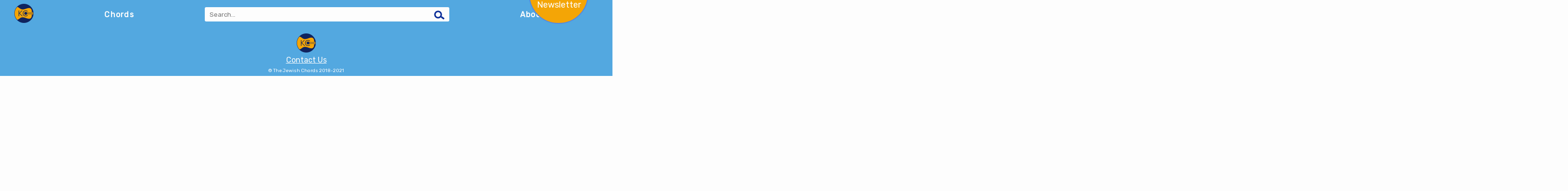

--- FILE ---
content_type: text/html; charset=UTF-8
request_url: https://kumzitzcorner.com/bisheim-hashem
body_size: 970
content:
<!doctype html><html lang="en"><head><script>!function(e,t,a,n,g){e[n]=e[n]||[],e[n].push({"gtm.start":(new Date).getTime(),event:"gtm.js"});var m=t.getElementsByTagName(a)[0],r=t.createElement(a);r.async=!0,r.src="https://www.googletagmanager.com/gtm.js?id=GTM-PK7TZF4",m.parentNode.insertBefore(r,m)}(window,document,"script","dataLayer")</script><meta charset="utf-8"/><link rel="icon" href="/favicon.ico"/><link rel="stylesheet" href="https://pro.fontawesome.com/releases/v5.10.0/css/all.css" integrity="sha384-AYmEC3Yw5cVb3ZcuHtOA93w35dYTsvhLPVnYs9eStHfGJvOvKxVfELGroGkvsg+p" crossorigin="anonymous"/><link href="https://fonts.googleapis.com/icon?family=Material+Icons+Two+Tone" rel="stylesheet"><meta name="viewport" content="width=device-width,initial-scale=1"/><link rel="apple-touch-icon" sizes="180x180" href="/apple-touch-icon.png"><link rel="icon" type="image/png" sizes="32x32" href="/favicon-32x32.png"><link rel="icon" type="image/png" sizes="16x16" href="/favicon-16x16.png"><link rel="manifest" href="/site.webmanifest"><link rel="mask-icon" href="/safari-pinned-tab.svg" color="#53a8e0"><meta name="msapplication-TileColor" content="#53a8e0"><meta name="theme-color" content="#53a8e0"><link rel="manifest" href="/manifest.json"/><title>Kumzitz Corner</title><script defer="defer" src="/static/js/main.90937669.js"></script><link href="/static/css/main.cb155939.css" rel="stylesheet"></head><body><noscript><iframe src="https://www.googletagmanager.com/ns.html?id=GTM-PK7TZF4" height="0" width="0" style="display:none;visibility:hidden"></iframe></noscript><noscript>You need to enable JavaScript to run this app.</noscript><div id="root"></div><script type="text/babel" src="/js/"></script></body></html>

--- FILE ---
content_type: text/css; charset=UTF-8
request_url: https://kumzitzcorner.com/static/css/main.cb155939.css
body_size: 47631
content:
@import url(https://fonts.googleapis.com/css2?family=Karla&display=swap);@import url(https://fonts.googleapis.com/css2?family=Rubik&display=swap);@import url(https://fonts.googleapis.com/css2?family=Anonymous+Pro&display=swap);:root{--grey-1:#fdfdfd;--grey-2:#eaeaea;--grey-3:#d1d5d8;--grey-4:#b7bbbf;--grey-5:#acb1b5;--grey-6:#8d9297;--grey-7:#6e787e;--grey-8:#4b5258;--grey-9:#313439;--grey-10:#1d1f21;--blue-3:#5588e0;--blue-4:#2562e3;--blue-5:#274fb9;--blue-6:#0b2d98;--blue-7:#10235e;--blue-8:#010257;--blue-9:#03003e;--blue-10:#040021;--blue-1:#afd9f5;--blue-2:#53a8e0;--orange-1:#fff2de;--orange-2:#ffe3b2;--orange-3:#ffd385;--orange-4:#ffc459;--orange-5:#ffb52c;--orange-6:#f4a506;--orange-7:#d27600;--orange-8:#a64900;--orange-9:#5e1a00;--orange-10:#260300;--red-1:#ffc6b3;--red-2:#ffa78f;--red-3:#ff876b;--red-4:#ff6848;--red-5:#ff4c35;--red-6:#ec3428;--red-7:#df1212;--red-8:#bf010e;--red-9:#9f000d;--red-10:#80000e;--green-1:#d0fecc;--green-2:#a3fba7;--green-3:#7cf490;--green-4:#5aea89;--green-5:#3bde8b;--green-6:#1ecf93;--green-7:#0ab48c;--green-8:#00917e;--green-9:#006665;--green-10:#033}*{box-sizing:border-box;font-family:Rubik;margin:0;padding:0}:not(i){color:#313439;color:var(--grey-9)}html{height:100%}body{background-color:#fdfdfd;background-color:var(--grey-1);margin:0;overflow-x:hidden;position:relative}h1,h2,h3,h4{font-family:Karla,sans-serif}h1{font-size:36px;font-weight:400}a{color:inherit;text-decoration:none}button,input[type=submit]{border-color:#0000;cursor:pointer}button:disabled,input[type=submit]:disabled{background:#6e787e;background:var(--grey-7);cursor:not-allowed}button:focus-within,form,form:active,form:focus,form:focus-visible,form:focus-within,input,input:active,input:focus,input:focus-visible,input:focus-within,select{border-color:#0000;outline:none}.hidden{display:none}.block{display:block}.margin-top-20{margin-top:20px}.margin-top-30{margin-top:30px}.margin-top-40{margin-top:40px}.margin-top-50{margin-top:50px}.capitalize{text-transform:capitalize}.btn1,.btn2{background-color:#53a8e0;background-color:var(--blue-2);border-radius:80px;font-size:16px;font-weight:700;height:39px;letter-spacing:1.25px;padding:10px 20px}.btn1,.btn1 *,.btn2,.btn2 *{color:#fdfdfd;color:var(--grey-1)}@media screen and (min-width:500px){.btn1{box-shadow:4px 4px 4px #00000040}.btn2{box-shadow:3px 4px 6px #00000040}}.input1{background:#fdfdfd;background:var(--grey-1);border:2px solid #5588e0;border:2px solid var(--blue-3);border-radius:3px;font-size:14px;letter-spacing:.05em;line-height:17px;padding:4px 7px}.input1:hover{border:2px solid #ffc459;border:2px solid var(--orange-4)}.input1:active,.input1:focus,.input1:focus-visible,.input1:focus-within{border:2px solid #5588e0!important;border:2px solid var(--blue-3)!important}.input1::placeholder{color:#b7bbbf;color:var(--grey-4)}.input1.error{border:2px solid #df1212;border:2px solid var(--red-7);color:#df1212;color:var(--red-7)}.input1:disabled{background-color:#eaeaea;background-color:var(--grey-2);border:2px solid #6e787e;border:2px solid var(--grey-7)}input.input1{height:30px}textarea.input1{height:150px}.beginner:after{color:#0ab48c;color:var(--green-7);content:"Beginner"}.intermediate:after{color:#d27600;color:var(--orange-7);content:"Intermediate"}.advanced:after{color:#df1212;color:var(--red-7);content:"Advanced"}.gridContainer{display:grid}.flex{display:flex}.flex-center{align-items:center;display:flex;justify-content:center}.flex-column{display:flex;flex-direction:column}div#root,div.App{height:inherit}nav{background-color:var(--blue-2);font-weight:700;height:60px;justify-content:space-between;position:relative}div.Nav_container1__2uU2G,nav{align-items:center;display:flex}div.Nav_container1__2uU2G{height:100%;justify-content:space-around;margin-right:10px;max-width:180px;width:45vw}div.Nav_container1Active__Ouvj5{background-color:var(--grey-1)}div.Nav_container2__jPCaG{align-items:center;display:flex;flex-grow:4;height:100%;justify-content:flex-start}div#Nav_menuLogo__rEv3W img{height:40px;width:40px}div.Nav_hamburgerContainer__qH8Jl{color:var(--blue-6);font-size:38px;margin-right:30px}.Nav_mobileMenuActive__oFaC\+{color:var(--orange-6)!important}div.Nav_menuItem__5M4CW{color:var(--grey-1);letter-spacing:1.25px}nav input{background:var(--grey-1);border:#0000;border-radius:3px;height:30px;margin:0;padding-left:10px;width:100%}div.Nav_navSearchDiv__JoyRN{position:relative;width:90%}button.Nav_navMagGlass__VwF-5{background-color:initial;color:var(--blue-6);cursor:pointer;font-size:20px;height:20px;position:absolute;right:10px;top:4px;transform:rotate(-9deg)}div#Nav_navSearchDiv__JoyRN input::placeholder{color:var(--grey-5)}div#Nav_moving_banner__s-ind{background-color:var(--orange-5);background:linear-gradient(90deg,#ffc459,#ffb52c 48%,#f4a506);border-radius:4px;box-shadow:0 13px 4px #00000040,0 4px 13px #00000040;font-size:24px;padding:13px 22px;position:absolute;text-align:center;top:100%;white-space:nowrap;z-index:1}@media screen and (min-width:800px){nav{padding:0 11% 0 30px}div.Nav_navSearchDiv__JoyRN{width:46%}div.Nav_signInContainer__GN\+wY{align-items:center;display:flex;justify-content:space-between;max-width:90px;width:10%}div.Nav_userIcon__AqIqC{align-items:center;background-color:var(--grey-1);border:1px solid var(--blue-6);border-radius:50%;color:var(--blue-6);display:flex;font-size:24px;height:35px;justify-content:center;width:35px}div.Nav_signInContainer__GN\+wY a{color:var(--blue-6);font-size:12px;text-decoration:underline}}div.MobileMenu_mobileMenuOverlay__FnT-h{background-color:#274fb966;height:calc(100vh - 60px);left:0;position:absolute;top:60px;width:100vw;z-index:10}@keyframes MobileMenu_showMenu__uIbIT{0%{left:-180px}to{left:0}}@keyframes MobileMenu_hideMenu__PkSzZ{0%{left:0}to{left:-180px}}.MobileMenu_mounted__JpTIA{animation-duration:.6s;animation-name:MobileMenu_showMenu__uIbIT}.MobileMenu_unmounted__CPIMi{animation-duration:.6s;animation-name:MobileMenu_hideMenu__PkSzZ}div.MobileMenu_mobileMenu__YeAo8{background-color:var(--grey-1);border-radius:0 0 5px 0;border-top:2px solid var(--grey-7);max-width:180px;position:absolute;width:45vw}div.MobileMenu_mobileMenuContent__rhJpc{display:grid;grid-template-columns:repeat(2,1fr);justify-content:center;margin:15px 10px}div.MobileMenu_mobileMenuContent__rhJpc a:active{color:var(--orange-6)}div.MobileMenu_menuButtonContainer__0-IT4{align-items:center;display:flex;flex-direction:column;justify-content:center}div.MobileMenu_menuButton__erZbd{align-items:center;border:1px solid var(--blue-6);border-radius:50%;color:var(--blue-6);display:flex;height:40px;justify-content:center;width:40px}div.MobileMenu_homeButton__wOgkW{font-size:30px}div.MobileMenu_acccountButton__M3m-A{font-size:26px}.MobileMenu_menuButtonActive__Cur4J{border-bottom:5px solid var(--orange-6)}.MobileMenu_menuButtonActive__Cur4J .MobileMenu_menuButton__erZbd{border-color:var(--orange-6);color:var(--orange-6)}div.MobileMenu_menuButtonContainer__0-IT4 p,div.MobileMenu_menuSelect__ocTFP div{font-size:14px}div.MobileMenu_menuSelectContainer__VOSly{grid-column:1/3;margin-left:10px}div.MobileMenu_menuSelect__ocTFP{display:flex;flex-direction:column;justify-content:space-between;position:relative}div.MobileMenu_menuSelect__ocTFP:not(:last-of-type){margin-bottom:20px}div.MobileMenu_chordsSelectHeader__85RtX{display:flex;justify-content:space-between}div.MobileMenu_chordsSelectActive__S5Owz{color:var(--orange-6)}div.MobileMenu_chordsSelectActive__S5Owz div.MobileMenu_chordsOptionsArrow__I1aQJ{transform:rotate(90deg)}@keyframes MobileMenu_showChordOptionsContainer__XFT3Q{0%{height:0}to{height:120px}}@keyframes MobileMenu_hideChordOptionsContainer__9asSl{0%{height:120px}to{height:0}}div.MobileMenu_chordsOptionsContainer__tDPb6{height:120px;margin-left:30px;overflow:hidden;position:relative;transform:translateY(15px)}div.MobileMenu_chordsOptionsMounted__D8sDN{animation:MobileMenu_showChordOptionsContainer__XFT3Q .6s}div.MobileMenu_chordsOptionsUnmounted__nmAEp{animation:MobileMenu_hideChordOptionsContainer__9asSl .6s}div.MobileMenu_chordsOptionsPositionedContainer__TKlGe{left:30px;margin-top:15px;position:absolute}div.MobileMenu_chordsSelectOption__io1YF:not(:first-child){margin-top:20px}div.WelcomeSection_container__FOhqt{background:linear-gradient(135deg,#7db9e8,#afd9f5 43%,#207cca 66%,#207cca 0,#1e5799);height:56.2vw;overflow:hidden;position:relative}img.WelcomeSection_mainImage__PDpSg{display:block;height:56.2vw;object-fit:cover;width:100%}img#WelcomeSection_alttext-image__uXPdy{display:none}@keyframes WelcomeSection_pulse__9GMCI{0%{transform:scale(1)}50%{transform:scale(1.05)}to{transform:scale(1)}}button.WelcomeSection_ctaButton__PIyF-{align-items:center;background-color:var(--orange-5);border-radius:80px;box-shadow:0 4px 4px #00000026;display:flex;height:56px;justify-content:center;left:0;margin:auto;position:absolute;right:0;top:40%;width:281px}span.WelcomeSection_ctaText__Ckbxr{color:var(--grey-1);font-size:23px;font-weight:700;margin-left:9px;margin-right:4px;text-transform:uppercase;vertical-align:middle}svg.WelcomeSection_playArrowIcon__8yaMA{height:41px;vertical-align:middle}div.WelcomeSection_border_top__6xgK-{background-color:var(--blue-2);border-radius:80px;height:6px;position:absolute;right:73px;top:-19px;width:75px}div.WelcomeSection_border_top_right__Kkuv2{border:6px solid #0000;border-radius:50%;border-top:6px solid var(--blue-2);height:75px;position:absolute;right:-20.5px;top:-19px;transform:rotate(45deg);width:75px}div.WelcomeSection_border_ball__CEbnY{background-color:var(--blue-2);border-radius:50%;height:6px;position:absolute;width:6px}div.WelcomeSection_btr_left_ball__3sfHO{left:4px;top:4px}div.WelcomeSection_btr_right_ball__\+fAeE{right:4px;top:4px}div.WelcomeSection_border_bottom_left__EOz60{border:6px solid #0000;border-radius:50%;border-top:6px solid var(--blue-2);bottom:-19px;height:75px;left:-20.5px;position:absolute;transform:rotate(225deg);width:75px}div.WelcomeSection_bbl_left_ball__1zWhv{right:4px;top:4px}div.WelcomeSection_bbl_right_ball__a7XXf{left:4px;top:4px}@keyframes WelcomeSection_pulse2__1KM3f{0%{box-shadow:0 10px 10px var(--orange-2),10px 0 10px var(--orange-2),0 -10px 10px var(--orange-2),-10px 0 10px var(--orange-2)}50%{box-shadow:0 10px 10px var(--blue-1),10px 0 10px var(--blue-1),0 -10px 10px var(--blue-1),-10px 0 10px var(--blue-1)}to{box-shadow:0 10px 10px var(--orange-2),10px 0 10px var(--orange-2),0 -10px 10px var(--orange-2),-10px 0 10px var(--orange-2)}}a.WelcomeSection_fullDBbutton__dkP9f{animation:WelcomeSection_pulse2__1KM3f 3s ease infinite;background:#edf3f7;border:1px solid #afd9f5;border-radius:6px;bottom:3%;color:#1071b2;padding:5px 10px;position:absolute;right:3vw;z-index:10}@media screen and (min-width:600px){button.WelcomeSection_ctaButton__PIyF-{animation:WelcomeSection_pulse__9GMCI 3s ease infinite;height:79px;width:321px}span.WelcomeSection_ctaText__Ckbxr{font-size:27px;margin-left:14px;margin-right:-2px}svg.WelcomeSection_playArrowIcon__8yaMA{height:44px}div.WelcomeSection_border_top__6xgK-{right:73px;top:-19px}div.WelcomeSection_border_top_right__Kkuv2{height:105px;right:-20.5px;top:-19px;width:105px}div.WelcomeSection_btr_left_ball__3sfHO{left:9px;top:8px}div.WelcomeSection_btr_right_ball__\+fAeE{right:9px;top:8px}div.WelcomeSection_border_bottom_left__EOz60{bottom:-19px;height:105px;left:-20.5px;width:105px}div.WelcomeSection_bbl_left_ball__1zWhv{right:9px;top:8px}div.WelcomeSection_bbl_right_ball__a7XXf{left:9px;top:8px}a.WelcomeSection_fullDBbutton__dkP9f{bottom:5%}@keyframes WelcomeSection_pulse2__1KM3f{0%{box-shadow:0 20px 20px var(--orange-2),20px 0 20px var(--orange-2),0 -20px 20px var(--orange-2),-20px 0 20px var(--orange-2);transform:rotate(-5deg)}50%{box-shadow:0 20px 20px var(--blue-1),20px 0 20px var(--blue-1),0 -20px 20px var(--blue-1),-20px 0 20px var(--blue-1);transform:rotate(5deg)}to{box-shadow:0 20px 20px var(--orange-2),20px 0 20px var(--orange-2),0 -20px 20px var(--orange-2),-20px 0 20px var(--orange-2);transform:rotate(-5deg)}}}@media screen and (min-width:960px){button.WelcomeSection_ctaButton__PIyF-{height:103px;width:550px}span.WelcomeSection_ctaText__Ckbxr{font-size:38px;margin-left:7px;margin-right:24px}svg.WelcomeSection_playArrowIcon__8yaMA{height:64px;width:64px}div.WelcomeSection_border_top__6xgK-{right:76px;top:-22px}div.WelcomeSection_border_top_right__Kkuv2{height:150px;right:-23.5px;top:-22px;width:150px}div.WelcomeSection_btr_left_ball__3sfHO{left:15px;top:15px}div.WelcomeSection_btr_right_ball__\+fAeE{right:15px;top:15px}div.WelcomeSection_border_bottom_left__EOz60{bottom:-22px;height:150px;left:-23.5px;width:150px}div.WelcomeSection_bbl_left_ball__1zWhv{right:15px;top:15px}div.WelcomeSection_bbl_right_ball__a7XXf{left:15px;top:15px}a.WelcomeSection_fullDBbutton__dkP9f{bottom:34%;font-size:22px;padding:8px 14px;transition:all .8s}a.WelcomeSection_fullDBbutton__dkP9f:hover{color:#edf3f7}a.WelcomeSection_fullDBbutton__dkP9f:before{align-items:center;background:#1071b2;border-radius:6px;content:"";display:flex;height:100%;justify-content:center;left:0;position:absolute;top:0;transition:all .8s ease-in-out;width:0;z-index:-1}a.WelcomeSection_fullDBbutton__dkP9f:hover:before{width:100%}}div#FeaturedChords_featuredChords__AbrGT{background-color:var(--grey-7);overflow:auto;text-align:center}div#FeaturedChords_featuredChords__AbrGT h1{color:var(--grey-1);font-size:24px;margin-top:10px}div.FeaturedChords_mainImgContainer__RvY6X{height:60vw;margin:auto;position:relative;width:60vw}img.FeaturedChords_ftrChordsMainImage__w3um5{left:0;margin:30px auto 0;position:absolute;right:0;width:60vw}img.FeaturedChords_ftrChordsMainImage__w3um5:not(.FeaturedChords_mainImgActive__fLLhO){animation:FeaturedChords_fade-out-image__-LQc\+ 1s;opacity:0}img.FeaturedChords_ftrChordsMainImage__w3um5.FeaturedChords_mainImgActive__fLLhO{animation:FeaturedChords_fade-in-image__DMEMF 1s;opacity:1}div#FeaturedChords_ftrChordsBtns__vvOWr{margin-top:20px}#FeaturedChords_ftrChordsBtns__vvOWr button{border:1px solid;border-radius:50%;height:20px;margin:0 10px;width:20px}#FeaturedChords_ftrChordsBtns__vvOWr button:not(.FeaturedChords_ftrChordsBtnActive__3ceoR){animation:FeaturedChords_fade-out-button__HEngE 1s;background-color:var(--grey-1);border-color:var(--grey-10)}#FeaturedChords_ftrChordsBtns__vvOWr button.FeaturedChords_ftrChordsBtnActive__3ceoR{animation:FeaturedChords_fade-in-button__psbvp 1s;background-color:var(--orange-6);border-color:var(--blue-5)}div#FeaturedChords_miniDisplaysContainer__HlBa5{display:flex;flex-direction:column;font-size:16px;margin:30px auto;width:93vw}div.FeaturedChords_featuredChordSingle__zR6fG{align-self:center;background-color:var(--grey-1);border-radius:5px;cursor:pointer;height:70px;position:relative;width:100%}div.FeaturedChords_featuredChordSingle__zR6fG:not(.FeaturedChords_ftrChordsSingleActive__VWrVO){animation:FeaturedChords_fade-out-border__rzM07 1s;border:3px solid #0000}div.FeaturedChords_featuredChordSingle__zR6fG:nth-of-type(2){margin:10px 0}div.FeaturedChords_ftrChordsSingleActive__VWrVO{animation:FeaturedChords_fade-in-border__Yvf-f 1s;border:3px solid var(--orange-6)}div.FeaturedChords_containerDiv__PIu2n{display:flex;left:15px;position:absolute;top:50%;transform:translateY(-50%);width:92.2%}div.FeaturedChords_featuredChordSingle__zR6fG img{border:2px solid var(--grey-10);border-radius:3px;height:50px;margin-right:10px;width:50px}div.FeaturedChords_ftrChordsSongInfoDiv__WQEJ\+{display:flex;flex-direction:column;flex-grow:1;justify-content:space-around;margin-right:min(10px,2%);overflow:hidden;text-align:left;text-overflow:ellipsis;white-space:nowrap;width:37%}div.FeaturedChords_ftrChordsSongInfoDiv__WQEJ\+ *{margin-bottom:2%}.FeaturedChords_ftrChordsSongInfoDiv__WQEJ\+ .FeaturedChords_songName__DebJS{font-size:1.125em}.FeaturedChords_ftrChordsSongInfoDiv__WQEJ\+ .FeaturedChords_artistName__vKRV7{font-size:.875em}.FeaturedChords_ftrChordsSongInfoDiv__WQEJ\+ .FeaturedChords_artistName__vKRV7 span{font-weight:700}div.FeaturedChords_featuredChordSingle__zR6fG button{align-self:flex-end;flex-grow:2;font-size:1em;height:49px;margin-left:auto;min-width:120px;padding:15px 0}div.FeaturedChords_featuredChordSingle__zR6fG button span:after{content:"View Sheet"}@media screen and (min-width:568px) and (max-width:866px){div.FeaturedChords_featuredChordSingle__zR6fG button span:after{content:"View Chord Sheet"}}@media screen and (min-width:866px){#FeaturedChords_featuredChordsContentDiv__DE\+7r{display:grid;grid-template-columns:375px 1fr 6fr;grid-template-rows:repeat(3,125px) 25px 20px;margin:30px 20px}div.FeaturedChords_mainImgContainer__RvY6X{height:375px;margin:auto;position:relative;width:375px}img.FeaturedChords_ftrChordsMainImage__w3um5{grid-column:1/2;grid-row:1/4;height:375px;margin:0;width:375px}div#FeaturedChords_ftrChordsBtns__vvOWr{grid-column:1/2;grid-row:5/6;margin:0}line.FeaturedChords_ftrChordsConnLine__FLo1O{align-self:center;border:1px solid;grid-column:2/3;height:0}line.FeaturedChords_ftrChordsConnLine__FLo1O:first-of-type{grid-row-start:1}line.FeaturedChords_ftrChordsConnLine__FLo1O:nth-of-type(2){grid-row-start:2}line.FeaturedChords_ftrChordsConnLine__FLo1O:nth-of-type(3){grid-row-start:3}line.FeaturedChords_ftrChordsConnLine__FLo1O:not(.FeaturedChords_connLineActive__cAm\+n){animation:FeaturedChords_fade-out-image__-LQc\+ 1s;border-color:#0000}line.FeaturedChords_ftrChordsConnLine__FLo1O.FeaturedChords_connLineActive__cAm\+n{animation:FeaturedChords_fade-in-image__DMEMF 1s;border-color:var(--orange-6)}div#FeaturedChords_miniDisplaysContainer__HlBa5{grid-column:3/5;grid-row:1/4;justify-content:space-around;margin:0;width:auto}div.FeaturedChords_featuredChordSingle__zR6fG{height:108px}div.FeaturedChords_featuredChordSingle__zR6fG:first-of-type{grid-row:1/2}div.FeaturedChords_featuredChordSingle__zR6fG:nth-of-type(2){grid-row:2/3}div.FeaturedChords_featuredChordSingle__zR6fG:nth-of-type(3){grid-row:3/4}div.FeaturedChords_featuredChordSingle__zR6fG img{border:2px solid var(--grey-10);border-radius:3px;height:75px;margin-right:25px;width:75px}div.FeaturedChords_ftrChordsSongInfoDiv__WQEJ\+{justify-content:flex-start}div.FeaturedChords_ftrChordsSongInfoDiv__WQEJ\+ *{margin:8px 0}}@media screen and (min-width:1024px){div#FeaturedChords_featuredChords__AbrGT h1{font-size:36px}div.FeaturedChords_featuredChordSingle__zR6fG button span:after{content:"View Chord Sheet"}}@media screen and (min-width:1200px){#FeaturedChords_featuredChordsContentDiv__DE\+7r{grid-template-columns:450px 1fr 5fr;grid-template-rows:repeat(3,150px) 10px 20px;margin:20px auto;max-width:1320px;width:95%}div.FeaturedChords_mainImgContainer__RvY6X,img.FeaturedChords_ftrChordsMainImage__w3um5{height:450px;width:450px}div.FeaturedChords_featuredChordSingle__zR6fG{height:132px}div.FeaturedChords_featuredChordSingle__zR6fG img{border:2px solid var(--grey-10);border-radius:3px;height:100px;margin-right:8%;width:100px}}@keyframes FeaturedChords_fade-in-border__Yvf-f{0%{border:3px solid #0000}to{border:3px solid orange}}@keyframes FeaturedChords_fade-out-border__rzM07{0%{border:3px solid orange}to{border:3px solid #0000}}@keyframes FeaturedChords_fade-in-button__psbvp{0%{background-color:var(--grey-1);border-color:var(--grey-10)}to{background-color:var(--orange-6);border-color:var(--blue-5)}}@keyframes FeaturedChords_fade-out-button__HEngE{0%{background-color:var(--orange-6);border-color:var(--blue-5)}to{background-color:var(--grey-1);border-color:var(--grey-10)}}@keyframes FeaturedChords_fade-in-image__DMEMF{0%{opacity:0}to{opacity:1}}@keyframes FeaturedChords_fade-out-image__-LQc\+{0%{opacity:1}to{opacity:0}}div#NewChords_sectionContainer__wqEyr{text-align:center}div#NewChords_sectionContainer__wqEyr h1{margin-top:30px}div.NewChords_outerContainer__S7WDl{overflow:hidden;transform:translateZ(0)}div#NewChords_contentContainer__0yFl7{display:flex;gap:30px;margin-bottom:37px;margin-left:38px;margin-top:35px;overflow-y:auto;width:100%}div.NewChords_gradient__uGW50{background:linear-gradient(270deg,#fdfdfd 2.08%,#fdfdfdbf 49.74%,#fdfdfd00);height:100%;pointer-events:none;position:fixed;right:0;width:45vw;z-index:100}div.NewChords_thumbnail__56fLG{padding-bottom:7px}div.NewChords_thumbnail__56fLG img{height:200px;width:200px}div.NewChords_thumbnail__56fLG div.NewChords_songName__vnIm6{font-size:18px;margin:10px 0}@media screen and (min-width:414px){div#NewChords_sectionContainer__wqEyr h1{margin-top:35px}}@media screen and (min-width:1024px){div#NewChords_sectionContainer__wqEyr h1{margin-top:45px}div.NewChords_outerContainer__S7WDl{margin:45px auto 40px;max-width:1320px;padding-bottom:7px}div#NewChords_contentContainer__0yFl7{grid-row-gap:40px;display:grid;grid-template-columns:repeat(4,1fr);justify-content:space-evenly;margin:0 20px;row-gap:40px}div.NewChords_gradient__uGW50{display:none}button.NewChords_viewChordsBtn__zUGQN{margin-top:65px}}div#PopularArtists_sectionContainer__pG4xv{background-color:var(--grey-7);overflow:auto;text-align:center}div#PopularArtists_sectionContainer__pG4xv h1{color:var(--grey-1);margin-top:15px;text-align:center}div.PopularArtists_sizingContainer__D9SQb{display:flex}div#PopularArtists_imageGridContainer__2kyrI{--unit-size:30vw;box-sizing:border-box;display:grid;grid:repeat(8,var(--unit-size)) /repeat(3,var(--unit-size));margin:30px auto 0;position:relative}img.PopularArtists_gridPicItem__ktmyR{box-sizing:border-box;cursor:pointer;height:calc(100% - 2px);outline:2px solid var(--grey-1);transition:outline .6s;width:calc(100% - 2px)}img.PopularArtists_gridPicItem__ktmyR:hover{outline:2px solid var(--orange-5);z-index:10}img.PopularArtists__1__TW-o-{grid-area:span 2/span 2}img.PopularArtists__11__1aHBS,img.PopularArtists__12__06Wfg,img.PopularArtists__13__i29XO,img.PopularArtists__2__BaY-P,img.PopularArtists__3__9iR8c,img.PopularArtists__5__W9c8O,img.PopularArtists__6__nvbwG,img.PopularArtists__7__-aTkk{grid-area:span 1/span 1}img.PopularArtists__4__rEXQz,img.PopularArtists__9__UY5ce{grid-area:span 1/span 2}img.PopularArtists__8__ZuUY9{grid-area:span 2/span 1}img.PopularArtists__10__yfY96{grid-area:span 3/span 3}.PopularArtists_viewArtistsBtn__U6VhY{margin:30px auto}@media screen and (min-width:600px){div#PopularArtists_imageGridContainer__2kyrI{--unit1-size:19.5vw;--unit2-size:calc(var(--unit1-size)*1.62);display:grid;grid-template-columns:var(--unit1-size) var(--unit1-size) var(--unit1-size) var(--unit2-size);grid-template-rows:repeat(5,var(--unit1-size))}img.PopularArtists__10__yfY96,img.PopularArtists__1__TW-o-{grid-area:span 2/span 2}img.PopularArtists__11__1aHBS,img.PopularArtists__12__06Wfg,img.PopularArtists__13__i29XO,img.PopularArtists__2__BaY-P,img.PopularArtists__3__9iR8c,img.PopularArtists__4__rEXQz,img.PopularArtists__6__nvbwG,img.PopularArtists__7__-aTkk,img.PopularArtists__8__ZuUY9,img.PopularArtists__9__UY5ce{grid-area:span 1/span 1}img.PopularArtists__5__W9c8O{grid-area:span 2/span 1}}@media screen and (min-width:1000px){div#PopularArtists_imageGridContainer__2kyrI{--unitD-size:13.8vw;display:grid;grid:repeat(4,var(--unitD-size)) /repeat(6,var(--unitD-size))}img.PopularArtists__1__TW-o-,img.PopularArtists__6__nvbwG,img.PopularArtists__9__UY5ce{grid-area:span 2/span 2}img.PopularArtists__10__yfY96,img.PopularArtists__11__1aHBS,img.PopularArtists__12__06Wfg,img.PopularArtists__2__BaY-P,img.PopularArtists__4__rEXQz,img.PopularArtists__5__W9c8O,img.PopularArtists__7__-aTkk,img.PopularArtists__8__ZuUY9{grid-area:span 1/span 1}img.PopularArtists__13__i29XO,img.PopularArtists__3__9iR8c{grid-area:span 1/span 2}}div.FilterOptions_mobileContainer__jDFfQ{align-items:center;display:flex;margin:30px auto 31px;position:relative}button.FilterOptions_mobileFilterBtn__joIA1{background:var(--blue-2);border-radius:1px;color:var(--grey-1);font-size:16px;height:49px;margin-left:4.5%;padding:15px 10px;position:relative}div.FilterOptions_sortByBtn__0Qfia{cursor:pointer;font-size:18px;margin-left:9.66%;position:relative;text-decoration:underline}div.FilterOptions_mobileSortByBtn__osQuH.FilterOptions_sortByActive__k2rAI{color:var(--orange-6)}@media screen and (min-width:770px){div.FilterOptions_sortByBtn__0Qfia{margin-left:0}}div.FilterOptions_mainContainer__Nha4b{align-items:center;display:flex;justify-content:space-around;margin:30px 1.4% 50px}button.FilterOptions_mainFilterButton__GnDom{background:var(--blue-2);border-radius:1px;color:var(--grey-1);font-size:16px;height:39px;min-width:107px;padding:0 10px;position:relative;text-transform:capitalize}div.FilterOptions_dropdownContainer__NRA-8{background:var(--grey-1);border:2px solid var(--blue-5);left:-2px;max-height:300px;overflow-y:auto;position:absolute;top:104%;width:calc(100% + 4px)}div.FilterOptions_option__0lwS0{font-size:14px;padding:10px 3px 10px 10px;text-align:left;word-break:break-word}div.FilterOptions_option__0lwS0:hover{background:var(--blue-2)}@media screen and (min-width:915px){div.FilterOptions_mainContainer__Nha4b{gap:30px;justify-content:flex-start;margin-left:10%}}@media screen and (min-width:1100px){div.FilterOptions_sortByBtn__0Qfia{margin-left:100px}}div.SelectedDiv_container__Or3OB{position:relative}input.SelectedDiv_checkbox__NS\+QF{cursor:pointer;display:inline-block;margin:0;opacity:0;z-index:10}input.SelectedDiv_checkbox__NS\+QF,input.SelectedDiv_checkbox__NS\+QF+span{height:100%;left:0;position:absolute;top:0;width:100%}input.SelectedDiv_checkbox__NS\+QF:checked+span{background:#ffc45999;opacity:.4}input.SelectedDiv_checkbox__NS\+QF+span+div{z-index:10}input.SelectedDiv_checkbox__NS\+QF:after{content:""}div.SortByDropdown_container__\+bQ1A{background:var(--grey-1);border:2px solid var(--orange-6);position:absolute}div.SortByDropdown_categorySingle__fA\+UJ{font-size:14px;padding:2.5px 10px}div.SortByDropdown_categorySingle__fA\+UJ:active{background:var(--blue-1)}div.FilterDropdownMobile_container__5pqKk{background:var(--grey-1);border:2px solid var(--blue-6);left:-2px;padding:17.5px 0 7.5px;position:absolute;top:calc(100% + 2px)}div.FilterDropdownMobile_dropdownOptionContainer__scUg3{display:grid;grid-template-columns:1fr 20px;margin:0 30px;padding:12.5px 0;width:75vw}div.FilterDropdownMobile_dropdownOptionContainer__scUg3.FilterDropdownMobile_optionActive__C4DMQ div.FilterDropdownMobile_filterText__t0B-g{color:var(--orange-6)}div.FilterDropdownMobile_dropdownOptionContainer__scUg3.FilterDropdownMobile_optionActive__C4DMQ div.FilterDropdownMobile_optionArrow__yLLSM{color:var(--orange-6);transform:rotate(90deg)}div.FilterDropdownMobile_filterText__t0B-g{font-size:16px;grid-column:1/2;text-align:left;text-transform:capitalize}div.FilterDropdownMobile_optionArrow__yLLSM{grid-column:2/3}div.FilterDropdownMobile_suboptionsAllContainer__OkLje{grid-row:2/3;text-align:left}div.FilterDropdownMobile_suboptionSingleContainer__CHgYc{align-items:center;display:flex;margin:20px 0 0 10px}table.Table_flTable__l5DKj *{text-transform:capitalize}table.Table_flTable__l5DKj{background-color:var(--grey-1);border:none;border-collapse:collapse;border-radius:5px;box-shadow:0 35px 50px #0003;font-size:12px;font-weight:400;margin:10px auto 70px;max-width:90%;min-width:85%;white-space:nowrap}table.Table_flTable__l5DKj tr:nth-child(2n){background:var(--blue-1)}table.Table_flTable__l5DKj thead th{background:var(--blue-3);color:var(--grey-1);cursor:pointer;text-transform:capitalize}table.Table_flTable__l5DKj thead th:nth-child(odd){background:var(--blue-7);color:var(--grey-1)}.Table_flTable__l5DKj td,table.Table_flTable__l5DKj th{padding:8px;text-align:center}table.Table_flTable__l5DKj td{font-size:12px}table.Table_flTable__l5DKj td a{color:var(--blue-6);font-weight:700}div#AllChords_contentContainer__Pm6cq{grid-row-gap:50px;display:grid;grid-template-columns:1fr;margin:0 auto 20px;max-width:250px;row-gap:50px}div.AllChords_pageNumberContainer__Aa679{display:flex;justify-content:center;margin:50px auto}div.AllChords_numbersDiv__xNgI-{margin:0 10px}span.AllChords_arrowDisabled__96U8j{color:var(--grey-6)}@media screen and (min-width:700px){div#AllChords_contentContainer__Pm6cq{column-gap:50px;grid-template-columns:1fr 1fr;max-width:550px;row-gap:50px}}@media screen and (min-width:900px){div#AllChords_contentContainer__Pm6cq{grid-template-columns:1fr 1fr 1fr;max-width:850px}}@media screen and (min-width:1200px){div#AllChords_contentContainer__Pm6cq{column-gap:10px;grid-template-columns:1fr 1fr 1fr 1fr;max-width:1250px;row-gap:41px}}@media screen and (min-width:1300px){div#AllChords_contentContainer__Pm6cq{column-gap:70px}}div.SongThumb_thumbSingleContainer__JoFnp{display:flex;flex-direction:column;text-transform:capitalize}div.SongThumb_thumbSingleContainer__JoFnp h1{color:var(--grey-10);font-size:24px;line-height:28px;margin-top:10px;text-align:center}div.SongThumb_thumbSingleContainer__JoFnp img{border:2px solid var(--grey-10);border-radius:3px;height:250px;object-fit:cover;width:250px}div.SongThumb_thumbSingleContainer__JoFnp div.SongThumb_thumbDetails__2eGWY{margin:auto;text-align:left;width:86%}div.SongThumb_thumbDetails__2eGWY div.SongThumb_difficulty__iOdfk{font-size:14px;font-weight:700;line-height:17px;margin-top:5px}div.SongThumb_beginner__PGS8v:after{color:var(--green-7);content:"Beginner"}div.SongThumb_intermediate__DVdOf:after{color:var(--orange-7);content:"Intermediate"}div.SongThumb_advanced__USpaQ:after{color:var(--red-7);content:"Advanced"}div.SongThumb_thumbDetails__2eGWY div.SongThumb_detailSingle__m0liI{color:var(--grey-10);font-size:14px;line-height:17px;margin-top:8px}div.SongThumb_thumbDetails__2eGWY span.SongThumb_thumbTitle__bRsL8{font-weight:700}div.SongThumb_detailSingle__m0liI div.SongThumb_includedChordsContainer__madR5,div.SongThumb_detailSingle__m0liI div.SongThumb_tagsContainer__Qr3fX{display:flex}div.SongThumb_includedChordsContainer__madR5 span.SongThumb_thumbTitle__bRsL8{display:inline-block;min-width:115px}div.SongThumb_thumbSingleContainer__JoFnp button{align-self:center;height:49px;margin-top:23px}div.SongDetails_thumbSingleContainer__Kl1k7 div.SongDetails_thumbDetails__Atwa2{margin:auto;text-align:left;width:86%}div.SongDetails_songChordPage__ejq\+g *,div.SongDetails_songChordPage__ejq\+g div.SongDetails_thumbDetails__Atwa2 div.SongDetails_difficulty__p9sbB{font-size:14px!important}div.SongDetails_songChordPage__ejq\+g.SongDetails_thumbDetails__Atwa2 div.SongDetails_difficulty__p9sbB{margin-bottom:20px;margin-top:9px}div.SongDetails_thumbDetails__Atwa2 div.SongDetails_difficulty__p9sbB{font-size:14px;font-weight:700;line-height:17px;margin-bottom:8px;margin-top:5px}div.SongDetails_beginner__lGXKs:after{color:var(--green-7);content:"Beginner"}div.SongDetails_intermediate__eCs1p:after{color:var(--orange-7);content:"Intermediate"}div.SongDetails_advanced__ZQlml:after{color:var(--red-7);content:"Advanced"}div.SongDetails_songChordPage__ejq\+g.SongDetails_thumbDetails__Atwa2 div.SongDetails_detailSingle__aGmRA{margin-top:10px}div.SongDetails_thumbDetails__Atwa2 div.SongDetails_detailSingle__aGmRA{color:var(--grey-10);font-size:14px;line-height:17px;margin-top:5px}div.SongDetails_thumbDetails__Atwa2 span.SongDetails_thumbTitle__dLRg3{font-weight:700}div.SongDetails_detailSingle__aGmRA div.SongDetails_includedChordsContainer__7GgPP,div.SongDetails_detailSingle__aGmRA div.SongDetails_tagsContainer__uheWX{display:flex}div.SongDetails_includedChordsContainer__7GgPP span.SongDetails_thumbTitle__dLRg3{display:inline-block;min-width:115px}div.SongDetails_tagsContainer__uheWX{text-transform:capitalize}div.ToggleDisplay_toggleDisplayContainer__RoReD{display:flex;justify-content:space-around;margin:0 auto 20px;max-width:240px;padding:0 1em;width:50%}.ToggleDisplay_toggleDisplayContainer__RoReD i{align-items:center;background:var(--blue-6);border-radius:4px;box-sizing:border-box;color:var(--orange-6);cursor:pointer;display:flex;font-size:30px;height:48px;justify-content:center;padding:4px;width:48px}i.ToggleDisplay_active__aDLKV{background:var(--orange-6);border:4px solid var(--blue-6);color:var(--blue-6)}div.HeroImage_container__S2rvy{background:linear-gradient(135deg,#7db9e8,#afd9f5 43%,#207cca 66%,#207cca 0,#1e5799);display:flex;min-height:140px;position:relative}img.HeroImage_heroImage__YgJEF{min-height:140px;width:100%}h1.HeroImage_header__aPq6s{font-weight:700;left:4.5%;position:absolute;top:50px}h1.HeroImage_allChords__DEm0W{color:var(--grey-10)}h1.HeroImage_searchResults__JPGXd{color:var(--grey-1);text-shadow:1px 1px var(--grey-10),-1px 1px var(--grey-10),1px -1px var(--grey-10),-1px -1px var(--grey-10)}@media screen and (min-width:600px){h1.HeroImage_title__xqrEx{left:10%}}@media screen and (min-width:1440px){h1.HeroImage_title__xqrEx{left:13.5%}}div.SongChordPage_headerContainer__FACAv{align-items:center;background-color:var(--grey-1);display:flex;flex-direction:column;justify-content:center;margin:50px auto auto;padding-bottom:50px;position:relative;width:275px}img.SongChordPage_albumCoverImg__1Mznb{border:2px solid var(--grey-10);border-radius:3px;height:275px;width:275px}h1.SongChordPage_songName__70XS2{font-size:48px;font-weight:700;margin-top:20px;text-align:center}div.SongChordPage_allChordsLink__6Qv7a{bottom:14px;cursor:pointer;position:absolute;right:0;text-decoration:underline}div.SongChordPage_bodyContainer__3AJow{background-color:var(--blue-1);overflow:auto}div.SongChordPage_chordsLyricsContainer__R2OJR{--line-height:32px;align-items:center;background-color:var(--grey-1);border-radius:20px;display:flex;flex-direction:column;justify-content:center;margin:20px 10px;position:relative}h1.SongChordPage_songTitle__KM1BC{font-size:48px;margin-top:30px;text-align:center}h3.SongChordPage_songCapoPlacement__Zu3tl{margin-top:10px}div.SongChordPage_chordsLyrics__DfRsy{line-height:var(--line-height);margin-bottom:40px;margin-top:30px;width:100%}div.SongChordPage_songSegment__b028X{display:block;font-family:Anonymous Pro,monospace;font-size:inherit;font-weight:600;padding:0 min(2%,14px);white-space:pre;width:-webkit-fit-content;width:-moz-fit-content;width:fit-content}div.SongChordPage_repeatedSegment__T4Mym{display:none}div.SongChordPage_scrollingActive__rIPX7 div.SongChordPage_repeatedSegment__T4Mym{display:block}div.SongChordPage_songChorus__Etza5:not(:first-of-type),div.SongChordPage_songVerse__A0p7B:not(:first-of-type){margin-top:30px}div.SongChordPage_scrollingActive__rIPX7 div.SongChordPage_songChorus__Etza5,div.SongChordPage_scrollingActive__rIPX7 div.SongChordPage_songVerse__A0p7B{margin-top:0}div.SongChordPage_scrollingActive__rIPX7 div.SongChordPage_songChorus__Etza5{background:var(--orange-1);border-radius:6px;margin-top:0}span.SongChordPage_songChord__bxIzj{font-family:inherit;font-size:inherit;font-weight:900;line-height:inherit;position:relative;text-shadow:0 0 .5px var(--grey-7);white-space:inherit;z-index:1}span.SongChordPage_songChord__bxIzj:before{background-color:var(--blue-1);border-radius:4px;content:"";height:122%;left:0;margin:auto;position:absolute;right:0;top:0;transform:translate(-26%,-7%);width:177%;z-index:-1}span.SongChordPage_songLyric__VSW6a{display:inline-block;font-family:inherit;font-size:inherit;font-weight:600;white-space:inherit}@media screen and (min-width:390px){div.SongChordPage_headerContainer__FACAv{width:auto}div.SongChordPage_allChordsLink__6Qv7a{right:26px}}@media screen and (min-width:600px){div.SongChordPage_chordsLyricsContainer__R2OJR{align-items:flex-start;margin:30px 20px;padding:0 30px}div.SongChordPage_chordsLyrics__DfRsy{padding:0}}@media screen and (min-width:700px){div.SongChordPage_headerContainer__FACAv{align-items:flex-start;flex-direction:row}img.SongChordPage_albumCoverImg__1Mznb{height:27vw;max-height:400px;max-width:400px;width:27vw}div.SongChordPage_headerTextContainer__s5T1r{margin-left:4.3vw}}@media screen and (min-width:800px){div.SongChordPage_chordsLyricsContainer__R2OJR{margin:40px}}@media screen and (min-width:1000px){div.SongChordPage_headerTextContainer__s5T1r{margin-left:7vw}div.SongChordPage_chordsLyricsContainer__R2OJR{margin:50px}div.SongChordPage_allChordsLink__6Qv7a{bottom:7%;right:7%}}@media screen and (min-width:1200px){div.SongChordPage_chordsLyricsContainer__R2OJR{margin:50px 7vwpx}}div.AutoScroller_autoScrollerContainer__uNc3K{background-color:var(--grey-1);border:3px solid blue;border:1.4px solid var(--grey-3);border-radius:4px;bottom:100px;left:50%;padding:10px 20px;position:fixed;transform:translateX(-50%);transition:opacity 1s linear;z-index:1}div.AutoScroller_autoScrollerContainer__uNc3K.AutoScroller_inactive__bvII8{opacity:0}div.AutoScroller_autoScrollerContainer__uNc3K *{font-family:Karla,sans-serif}div.AutoScroller_contentContainer__rSyzk{display:flex}div.AutoScroller_speedLabel__YaVuW{font-size:24px;font-weight:400}div.AutoScroller_speedControlContainer__1B8Ug{align-items:center;display:flex;font-size:22px;font-weight:400;margin-left:10px}div.AutoScroller_speedButton__Miz75{-webkit-tap-highlight-color:transparent;align-items:center;border:1px solid var(--grey-5);border-radius:2px;cursor:pointer;display:flex;height:30px;justify-content:center;padding:5px;width:30px}div.AutoScroller_speedButton__Miz75:active{background:var(--blue-2)}div.AutoScroller_scrollNumber__ZwZS6{margin:0 3px;text-align:center;width:36px}button.AutoScroller_scrollButton__X1HHd{background-color:inherit;border:1px solid var(--green-8);border-radius:4px;color:var(--green-8);font-size:18px;margin-left:30px;padding:5px 20px;width:83px}div.ModalContent_overlay__ZjITG{background-color:#0006;height:100%;left:0;position:fixed;top:0;width:100%;z-index:100}div.ModalContent_content__-n3MP{--left-margin:6%;background:#fdfdfd;border-radius:2px;box-shadow:4px 4px 10px 5px #00000040;margin:auto;position:relative;top:15%;width:100%}span.ModalContent_exitIcon__8Wjp2{cursor:pointer;position:absolute;right:15px;top:5px}div.ModalContent_subHeader__9\+Qwk{align-self:flex-start;margin-left:var(--left-margin);width:89%}h1.ModalContent_tagline__XtCfw{text-align:center}form.ModalContent_form__bO4ri{text-align:center;width:100%}div.ModalContent_inputSection__1-NEI{display:flex;justify-content:space-between;margin-left:var(--left-margin);margin-right:var(
    --left-margin
  )}div.ModalContent_inputSection__1-NEI label{text-align:left;width:28%}div.ModalContent_inputSection__1-NEI input,div.ModalContent_inputSection__1-NEI textarea{width:72%}div.ModalContent_content__-n3MP input[type=submit]{cursor:pointer;margin-bottom:20px;margin-top:65px}div.ModalContent_messageResponse__XZBtW{border-radius:3px;bottom:66px;display:inline-block;left:0;margin:auto;padding:.25em .75em;position:absolute;right:0;text-align:center;width:-webkit-fit-content;width:-moz-fit-content;width:fit-content}div.ModalContent_error__h2GVo{border:2px solid var(--red-7);color:var(--red-7)}div.ModalContent_success__PUUZ0{border:2px solid var(--green-9);color:var(--green-9)}@media screen and (min-width:600px){div.ModalContent_content__-n3MP{--left-margin:87px;max-width:627px;width:80%}div.ModalContent_subHeader__9\+Qwk{font-size:18px;margin-left:0;margin-right:0;text-align:center;width:100%}div.ModalContent_inputSection__1-NEI{justify-content:flex-start}div.ModalContent_inputSection__1-NEI label{font-size:18px;width:162px}div.ModalContent_inputSection__1-NEI input,div.ModalContent_inputSection__1-NEI textarea{max-width:250px}}footer{align-items:center;background-color:var(--blue-2);display:flex;flex-direction:column;justify-content:center;position:relative}footer *{color:var(--grey-1)}footer #Footer_logo__hCrGh{height:40px;margin:10px 0 6px;width:40px}footer #Footer_contact__AT\+k-{cursor:pointer;display:inline-block;font-size:16px;margin:0;text-decoration:underline}footer #Footer_copyright__RMJ1y{font-size:10px;padding:7px 0 5px}button.SubscribeButton_subscribeBtn__4MZJP{background-color:#f4a506;border:2px solid var(--blue-3);border-radius:100%;bottom:calc(100% + 10px);color:#fdfdfd;font-size:13px;height:94px;position:absolute;right:0;width:94px}@media screen and (min-width:395px){button.SubscribeButton_subscribeBtn__4MZJP{bottom:calc(100% + 10px);font-size:14px;height:100px;right:10px;width:100px}}@media screen and (min-width:600px){button.SubscribeButton_subscribeBtn__4MZJP{bottom:calc(100% + 10px);font-size:18px;height:125px;right:50px;width:125px}}@media screen and (min-width:1440px){button.SubscribeButton_subscribeBtn__4MZJP{bottom:calc(100% + 30px);right:80px}}h1.SearchResultsTagline_tagline__1E3a5{font-size:30px;font-weight:700;margin-left:4.5%;margin-top:30px}@media screen and (min-width:600px){h1.SearchResultsTagline_tagline__1E3a5{font-size:48px}}@media screen and (min-width:915px){h1.SearchResultsTagline_tagline__1E3a5{margin-left:9.5%}}div.UserLogin_container__q\+bXm{align-items:center;background:var(--blue-2);display:flex;height:100vh;justify-content:center;width:100vw}form.UserLogin_loginForm__DoqZ4{position:relative;text-align:center}h2.UserLogin_header__C9Pai{margin-bottom:10px}div.UserLogin_row__l7NQv{display:flex;height:85px;justify-content:stretch}div.UserLogin_inputContainer__vbkUo{display:flex;height:55px;justify-content:center;margin-bottom:10px}input.UserLogin_input__HA9Uw{border:none;border-radius:5px 0 0 5px;font-size:20px;outline:none;padding-left:10px}input.UserLogin_input__HA9Uw:focus-within{background-color:var(--orange-1)}svg.UserLogin_nextButton__fM\+mp{background:#b2c5fb;border-left:3px solid var(--blue-5);border-radius:0 5px 5px 0;height:100%;width:75px}svg.UserLogin_nextButton__fM\+mp:hover{cursor:pointer}button.UserLogin_submitButton__CszjS{font-size:20px;width:80%}div.UserLogin_errorMessage__R44dI,div.UserLogin_passwordCreated__VqgLE{font-size:20px;left:0;position:absolute;right:0}div.UserLogin_errorMessage__R44dI{color:var(--red-7)}div.UserLogin_passwordCreated__VqgLE{color:var(--green-8)}div.Admin_main__eNTcg{background:#f2f8fd;height:100%}div.Dashboard_main__Um5mt{align-items:center;display:flex;font-size:40px;justify-content:center;margin-top:30px}.Nav_logoutBtn__7XjE8{background:var(--blue-3);border:2px solid var(--blue-6);border-radius:6px;cursor:pointer;padding:.5em 1em}div.SongDrafts_draftsContainer__G6Nfi{align-items:center;display:flex;flex-direction:column;flex-wrap:wrap;justify-content:center;margin:auto}div.SongDrafts_draftSingleDiv__c8c0x{background:var(--blue-1);border:3px solid var(--blue-6);border-radius:4px;cursor:pointer;flex:1 1;margin:10px;max-width:300px;padding:10px;text-align:center}div.SongDrafts_separator__sOP7z{align-self:center;background-color:var(--blue-4);height:3px;justify-self:center;margin:20px 0;width:80vw}div.SongPollResults_main__68tW1{align-items:center;font-size:40px;margin-top:30px}div.SongPollResults_main__68tW1,div.SubmitSong_container__uaDWq{display:flex;justify-content:center}table.SubmitSong_table__TlpdJ{max-width:none;min-width:auto}form.SubmitSong_formContainer__mGx0-{background:#206ea2;border-radius:20px;box-shadow:14px 14px 20px #cbced1,-14px -14px 20px #fff;display:flex;flex-direction:column;margin:20px auto auto;padding:20px;position:relative;width:400px}div.SubmitSong_inputSection__WUpYI{display:flex;flex-direction:column;margin-bottom:10px}form.SubmitSong_formContainer__mGx0- input:not([type=radio]),form.SubmitSong_formContainer__mGx0- textarea{border:#0000}div.SubmitSong_inputSection__WUpYI input:not([type=radio]):not([type=checkbox]),div.SubmitSong_inputSection__WUpYI select{background:#3c85b9;border-radius:12px;box-shadow:inset 6px 6px 6px #326f9a,inset -6px -6px 6px #69a4ce;caret-color:var(--grey-1);color:var(--grey-1);font-size:18px;font-weight:700;height:43px;margin-bottom:3px;padding-left:11px}div.SubmitSong_inputSection__WUpYI input:focus:not(input[type=file]),div.SubmitSong_inputSection__WUpYI input[type=file]:focus~label,div.SubmitSong_inputSection__WUpYI select:focus{border:3px solid #06416b!important}div.SubmitSong_inputSection__WUpYI input::placeholder,div.SubmitSong_inputSection__WUpYI select,div.SubmitSong_inputSection__WUpYI select:invalid{color:#aecee5;font-weight:100}div.SubmitSong_inputSection__WUpYI input[type=file]{height:0;opacity:0}div.SubmitSong_inputSection__WUpYI label#SubmitSong_albumCoverLabel__5WeAB{align-items:center;background-color:#66b2e3;border-color:#0000;border-radius:3px;color:#093858;display:flex;font-weight:100;height:41px;justify-content:center;margin:auto;padding:.5em;width:200px}form.SubmitSong_formContainer__mGx0- input[type=radio]{cursor:pointer}form.SubmitSong_formContainer__mGx0- input[type=radio]{margin-right:3px}form.SubmitSong_formContainer__mGx0- button{border:1px solid #000;border-radius:3px;font-size:16px;padding:5px 0}form.SubmitSong_formContainer__mGx0- textarea{font-family:monospace;padding:5px;resize:none}div.SubmitSong_inputSection__WUpYI label:first-child{font-weight:700}span.SubmitSong_reqStar__u9BB2{color:var(--red-7)}img.SubmitSong_albumImagePreview__v38Mf{border-radius:3px;height:200px;margin:10px auto;width:200px}div.SubmitSong_inputSection__WUpYI input[type=checkbox]:focus,div.SubmitSong_inputSection__WUpYI input[type=radio]:focus{outline:3px solid red}.SubmitSong_choiceContainer__R6aFw{display:grid;grid-template-columns:repeat(3,1fr)}.SubmitSong_choiceSingle__THbms{align-items:center;text-transform:capitalize}input[type=checkbox]{margin-right:5px;text-align:left}textarea.SubmitSong_chordsLyrics__bvDte,textarea.SubmitSong_variations__DkSRj{height:15em}textarea.SubmitSong_promoInfo__0BTkE{height:10em}div.SubmitSong_tempoChildContainer__KVuRx{display:flex;justify-content:space-between}input[type=number].SubmitSong_tempo__0wO\+c{width:3em}div.SubmitSong_beatsPerLine__P9j-v{grid-template-columns:repeat(4,1fr)}div.SubmitSong_downUpContainer__euEia{display:flex;justify-content:space-around}div.SubmitSong_downUp__YzsLp{flex-direction:column}div.SubmitSong_songSegmentDivider__K03cM{background-color:#000;height:3px;margin:20px 0;width:100%}div.SubmitSong_songSegmentNumber__Vb-Kl{text-align:center}div.SubmitSong_repeatedStatus__B6cai{align-items:center;display:flex;justify-content:space-around;margin-top:20px}div.SubmitSong_addSegmentInputContainer__sGKuM{align-items:center;display:flex;justify-content:space-around;margin:auto auto 20px;width:70%}div.SubmitSong_addSegmentInputContainer__sGKuM input[type=number]{font-size:16px;width:40px}div.SubmitSong_addSegmentInputContainer__sGKuM button{font-size:20px;padding:2px 3px}div.SubmitSong_commentsContainer__hIR4v{margin-bottom:20px}div.SubmitSong_commentsContainer__hIR4v h3{margin-bottom:10px}div.SubmitSong_commentsContainer__hIR4v textarea{width:100%}div.SubmitSong_submitBtnsContainer__cNQqH{bottom:0;display:flex;flex-direction:column;height:120px;justify-content:space-between;margin-bottom:20px;max-width:20vw;position:fixed;right:0;width:200px}div.SubmitSong_submitBtnsContainer__cNQqH button{font-size:20px;padding:5px 9px}table.Table_flTable__davLb *{text-transform:capitalize}table.Table_flTable__davLb{background-color:var(--grey-1);border:none;border-collapse:collapse;border-radius:5px;box-shadow:0 35px 50px #0003;font-size:12px;font-weight:400;margin:10px auto 70px;max-width:30%;white-space:nowrap}table.Table_flTable__davLb tr:hover{box-shadow:inset 1px 1px var(--blue-7),inset -1px -1px var(--blue-7),inset -1px 1px var(--blue-7),inset 1px -1px var(--blue-7)}table.Table_flTable__davLb tr:nth-child(2n){background:var(--blue-1)}table.Table_flTable__davLb thead th{background:var(--blue-3);color:var(--grey-1);cursor:pointer;text-transform:capitalize}table.Table_flTable__davLb thead th:nth-child(odd){background:var(--blue-7);color:var(--grey-1)}.Table_flTable__davLb td,table.Table_flTable__davLb th{padding:8px;text-align:center}table.Table_flTable__davLb td{font-size:12px}table.Table_flTable__davLb td a{color:var(--blue-6);font-weight:700}
/*# sourceMappingURL=main.cb155939.css.map*/

--- FILE ---
content_type: application/javascript; charset=UTF-8
request_url: https://kumzitzcorner.com/static/js/main.90937669.js
body_size: 331371
content:
/*! For license information please see main.90937669.js.LICENSE.txt */
(()=>{var e={8664:e=>{e.exports=function(e){return e.fullChordsLyrics=function(e){const t=JSON.parse(e);return t.forEach((e=>{var t;e.chordsLyrics=null===(t=e.chordsLyrics)||void 0===t?void 0:t.join("\n")})),t}(e.fullChordsLyrics),e.tags=JSON.parse(e.tags),e.strummingPattern=function(e){if(!e)return;return e.replaceAll("\xa0","").split("")}(e.strummingPattern),e}},1553:(e,t,n)=>{"use strict";n.r(t),n.d(t,{createBrowserHistory:()=>C,createHashHistory:()=>O,createLocation:()=>g,createMemoryHistory:()=>M,createPath:()=>m,locationsAreEqual:()=>v,parsePath:()=>h});var r=n(7462);function a(e){return"/"===e.charAt(0)}function i(e,t){for(var n=t,r=n+1,a=e.length;r<a;n+=1,r+=1)e[n]=e[r];e.pop()}const o=function(e,t){void 0===t&&(t="");var n,r=e&&e.split("/")||[],o=t&&t.split("/")||[],s=e&&a(e),l=t&&a(t),u=s||l;if(e&&a(e)?o=r:r.length&&(o.pop(),o=o.concat(r)),!o.length)return"/";if(o.length){var c=o[o.length-1];n="."===c||".."===c||""===c}else n=!1;for(var f=0,d=o.length;d>=0;d--){var p=o[d];"."===p?i(o,d):".."===p?(i(o,d),f++):f&&(i(o,d),f--)}if(!u)for(;f--;f)o.unshift("..");!u||""===o[0]||o[0]&&a(o[0])||o.unshift("");var h=o.join("/");return n&&"/"!==h.substr(-1)&&(h+="/"),h};function s(e){return e.valueOf?e.valueOf():Object.prototype.valueOf.call(e)}const l=function e(t,n){if(t===n)return!0;if(null==t||null==n)return!1;if(Array.isArray(t))return Array.isArray(n)&&t.length===n.length&&t.every((function(t,r){return e(t,n[r])}));if("object"===typeof t||"object"===typeof n){var r=s(t),a=s(n);return r!==t||a!==n?e(r,a):Object.keys(Object.assign({},t,n)).every((function(r){return e(t[r],n[r])}))}return!1};var u=n(4554);function c(e){return"/"===e.charAt(0)?e:"/"+e}function f(e){return"/"===e.charAt(0)?e.substr(1):e}function d(e,t){return function(e,t){return 0===e.toLowerCase().indexOf(t.toLowerCase())&&-1!=="/?#".indexOf(e.charAt(t.length))}(e,t)?e.substr(t.length):e}function p(e){return"/"===e.charAt(e.length-1)?e.slice(0,-1):e}function h(e){var t=e||"/",n="",r="",a=t.indexOf("#");-1!==a&&(r=t.substr(a),t=t.substr(0,a));var i=t.indexOf("?");return-1!==i&&(n=t.substr(i),t=t.substr(0,i)),{pathname:t,search:"?"===n?"":n,hash:"#"===r?"":r}}function m(e){var t=e.pathname,n=e.search,r=e.hash,a=t||"/";return n&&"?"!==n&&(a+="?"===n.charAt(0)?n:"?"+n),r&&"#"!==r&&(a+="#"===r.charAt(0)?r:"#"+r),a}function g(e,t,n,a){var i;"string"===typeof e?(i=h(e)).state=t:(void 0===(i=(0,r.Z)({},e)).pathname&&(i.pathname=""),i.search?"?"!==i.search.charAt(0)&&(i.search="?"+i.search):i.search="",i.hash?"#"!==i.hash.charAt(0)&&(i.hash="#"+i.hash):i.hash="",void 0!==t&&void 0===i.state&&(i.state=t));try{i.pathname=decodeURI(i.pathname)}catch(s){throw s instanceof URIError?new URIError('Pathname "'+i.pathname+'" could not be decoded. This is likely caused by an invalid percent-encoding.'):s}return n&&(i.key=n),a?i.pathname?"/"!==i.pathname.charAt(0)&&(i.pathname=o(i.pathname,a.pathname)):i.pathname=a.pathname:i.pathname||(i.pathname="/"),i}function v(e,t){return e.pathname===t.pathname&&e.search===t.search&&e.hash===t.hash&&e.key===t.key&&l(e.state,t.state)}function y(){var e=null;var t=[];return{setPrompt:function(t){return e=t,function(){e===t&&(e=null)}},confirmTransitionTo:function(t,n,r,a){if(null!=e){var i="function"===typeof e?e(t,n):e;"string"===typeof i?"function"===typeof r?r(i,a):a(!0):a(!1!==i)}else a(!0)},appendListener:function(e){var n=!0;function r(){n&&e.apply(void 0,arguments)}return t.push(r),function(){n=!1,t=t.filter((function(e){return e!==r}))}},notifyListeners:function(){for(var e=arguments.length,n=new Array(e),r=0;r<e;r++)n[r]=arguments[r];t.forEach((function(e){return e.apply(void 0,n)}))}}}var _=!("undefined"===typeof window||!window.document||!window.document.createElement);function b(e,t){t(window.confirm(e))}var x="popstate",w="hashchange";function S(){try{return window.history.state||{}}catch(e){return{}}}function C(e){void 0===e&&(e={}),_||(0,u.Z)(!1);var t=window.history,n=function(){var e=window.navigator.userAgent;return(-1===e.indexOf("Android 2.")&&-1===e.indexOf("Android 4.0")||-1===e.indexOf("Mobile Safari")||-1!==e.indexOf("Chrome")||-1!==e.indexOf("Windows Phone"))&&window.history&&"pushState"in window.history}(),a=!(-1===window.navigator.userAgent.indexOf("Trident")),i=e,o=i.forceRefresh,s=void 0!==o&&o,l=i.getUserConfirmation,f=void 0===l?b:l,h=i.keyLength,v=void 0===h?6:h,C=e.basename?p(c(e.basename)):"";function k(e){var t=e||{},n=t.key,r=t.state,a=window.location,i=a.pathname+a.search+a.hash;return C&&(i=d(i,C)),g(i,r,n)}function E(){return Math.random().toString(36).substr(2,v)}var j=y();function N(e){(0,r.Z)(B,e),B.length=t.length,j.notifyListeners(B.location,B.action)}function T(e){(function(e){return void 0===e.state&&-1===navigator.userAgent.indexOf("CriOS")})(e)||M(k(e.state))}function O(){M(k(S()))}var P=!1;function M(e){if(P)P=!1,N();else{j.confirmTransitionTo(e,"POP",f,(function(t){t?N({action:"POP",location:e}):function(e){var t=B.location,n=L.indexOf(t.key);-1===n&&(n=0);var r=L.indexOf(e.key);-1===r&&(r=0);var a=n-r;a&&(P=!0,R(a))}(e)}))}}var A=k(S()),L=[A.key];function D(e){return C+m(e)}function R(e){t.go(e)}var I=0;function F(e){1===(I+=e)&&1===e?(window.addEventListener(x,T),a&&window.addEventListener(w,O)):0===I&&(window.removeEventListener(x,T),a&&window.removeEventListener(w,O))}var z=!1;var B={length:t.length,action:"POP",location:A,createHref:D,push:function(e,r){var a="PUSH",i=g(e,r,E(),B.location);j.confirmTransitionTo(i,a,f,(function(e){if(e){var r=D(i),o=i.key,l=i.state;if(n)if(t.pushState({key:o,state:l},null,r),s)window.location.href=r;else{var u=L.indexOf(B.location.key),c=L.slice(0,u+1);c.push(i.key),L=c,N({action:a,location:i})}else window.location.href=r}}))},replace:function(e,r){var a="REPLACE",i=g(e,r,E(),B.location);j.confirmTransitionTo(i,a,f,(function(e){if(e){var r=D(i),o=i.key,l=i.state;if(n)if(t.replaceState({key:o,state:l},null,r),s)window.location.replace(r);else{var u=L.indexOf(B.location.key);-1!==u&&(L[u]=i.key),N({action:a,location:i})}else window.location.replace(r)}}))},go:R,goBack:function(){R(-1)},goForward:function(){R(1)},block:function(e){void 0===e&&(e=!1);var t=j.setPrompt(e);return z||(F(1),z=!0),function(){return z&&(z=!1,F(-1)),t()}},listen:function(e){var t=j.appendListener(e);return F(1),function(){F(-1),t()}}};return B}var k="hashchange",E={hashbang:{encodePath:function(e){return"!"===e.charAt(0)?e:"!/"+f(e)},decodePath:function(e){return"!"===e.charAt(0)?e.substr(1):e}},noslash:{encodePath:f,decodePath:c},slash:{encodePath:c,decodePath:c}};function j(e){var t=e.indexOf("#");return-1===t?e:e.slice(0,t)}function N(){var e=window.location.href,t=e.indexOf("#");return-1===t?"":e.substring(t+1)}function T(e){window.location.replace(j(window.location.href)+"#"+e)}function O(e){void 0===e&&(e={}),_||(0,u.Z)(!1);var t=window.history,n=(window.navigator.userAgent.indexOf("Firefox"),e),a=n.getUserConfirmation,i=void 0===a?b:a,o=n.hashType,s=void 0===o?"slash":o,l=e.basename?p(c(e.basename)):"",f=E[s],h=f.encodePath,v=f.decodePath;function x(){var e=v(N());return l&&(e=d(e,l)),g(e)}var w=y();function S(e){(0,r.Z)(B,e),B.length=t.length,w.notifyListeners(B.location,B.action)}var C=!1,O=null;function P(){var e,t,n=N(),r=h(n);if(n!==r)T(r);else{var a=x(),o=B.location;if(!C&&(t=a,(e=o).pathname===t.pathname&&e.search===t.search&&e.hash===t.hash))return;if(O===m(a))return;O=null,function(e){if(C)C=!1,S();else{var t="POP";w.confirmTransitionTo(e,t,i,(function(n){n?S({action:t,location:e}):function(e){var t=B.location,n=D.lastIndexOf(m(t));-1===n&&(n=0);var r=D.lastIndexOf(m(e));-1===r&&(r=0);var a=n-r;a&&(C=!0,R(a))}(e)}))}}(a)}}var M=N(),A=h(M);M!==A&&T(A);var L=x(),D=[m(L)];function R(e){t.go(e)}var I=0;function F(e){1===(I+=e)&&1===e?window.addEventListener(k,P):0===I&&window.removeEventListener(k,P)}var z=!1;var B={length:t.length,action:"POP",location:L,createHref:function(e){var t=document.querySelector("base"),n="";return t&&t.getAttribute("href")&&(n=j(window.location.href)),n+"#"+h(l+m(e))},push:function(e,t){var n="PUSH",r=g(e,void 0,void 0,B.location);w.confirmTransitionTo(r,n,i,(function(e){if(e){var t=m(r),a=h(l+t);if(N()!==a){O=t,function(e){window.location.hash=e}(a);var i=D.lastIndexOf(m(B.location)),o=D.slice(0,i+1);o.push(t),D=o,S({action:n,location:r})}else S()}}))},replace:function(e,t){var n="REPLACE",r=g(e,void 0,void 0,B.location);w.confirmTransitionTo(r,n,i,(function(e){if(e){var t=m(r),a=h(l+t);N()!==a&&(O=t,T(a));var i=D.indexOf(m(B.location));-1!==i&&(D[i]=t),S({action:n,location:r})}}))},go:R,goBack:function(){R(-1)},goForward:function(){R(1)},block:function(e){void 0===e&&(e=!1);var t=w.setPrompt(e);return z||(F(1),z=!0),function(){return z&&(z=!1,F(-1)),t()}},listen:function(e){var t=w.appendListener(e);return F(1),function(){F(-1),t()}}};return B}function P(e,t,n){return Math.min(Math.max(e,t),n)}function M(e){void 0===e&&(e={});var t=e,n=t.getUserConfirmation,a=t.initialEntries,i=void 0===a?["/"]:a,o=t.initialIndex,s=void 0===o?0:o,l=t.keyLength,u=void 0===l?6:l,c=y();function f(e){(0,r.Z)(b,e),b.length=b.entries.length,c.notifyListeners(b.location,b.action)}function d(){return Math.random().toString(36).substr(2,u)}var p=P(s,0,i.length-1),h=i.map((function(e){return g(e,void 0,"string"===typeof e?d():e.key||d())})),v=m;function _(e){var t=P(b.index+e,0,b.entries.length-1),r=b.entries[t];c.confirmTransitionTo(r,"POP",n,(function(e){e?f({action:"POP",location:r,index:t}):f()}))}var b={length:h.length,action:"POP",location:h[p],index:p,entries:h,createHref:v,push:function(e,t){var r="PUSH",a=g(e,t,d(),b.location);c.confirmTransitionTo(a,r,n,(function(e){if(e){var t=b.index+1,n=b.entries.slice(0);n.length>t?n.splice(t,n.length-t,a):n.push(a),f({action:r,location:a,index:t,entries:n})}}))},replace:function(e,t){var r="REPLACE",a=g(e,t,d(),b.location);c.confirmTransitionTo(a,r,n,(function(e){e&&(b.entries[b.index]=a,f({action:r,location:a}))}))},go:_,goBack:function(){_(-1)},goForward:function(){_(1)},canGo:function(e){var t=b.index+e;return t>=0&&t<b.entries.length},block:function(e){return void 0===e&&(e=!1),c.setPrompt(e)},listen:function(e){return c.appendListener(e)}};return b}},2110:(e,t,n)=>{"use strict";var r=n(7441),a={childContextTypes:!0,contextType:!0,contextTypes:!0,defaultProps:!0,displayName:!0,getDefaultProps:!0,getDerivedStateFromError:!0,getDerivedStateFromProps:!0,mixins:!0,propTypes:!0,type:!0},i={name:!0,length:!0,prototype:!0,caller:!0,callee:!0,arguments:!0,arity:!0},o={$$typeof:!0,compare:!0,defaultProps:!0,displayName:!0,propTypes:!0,type:!0},s={};function l(e){return r.isMemo(e)?o:s[e.$$typeof]||a}s[r.ForwardRef]={$$typeof:!0,render:!0,defaultProps:!0,displayName:!0,propTypes:!0},s[r.Memo]=o;var u=Object.defineProperty,c=Object.getOwnPropertyNames,f=Object.getOwnPropertySymbols,d=Object.getOwnPropertyDescriptor,p=Object.getPrototypeOf,h=Object.prototype;e.exports=function e(t,n,r){if("string"!==typeof n){if(h){var a=p(n);a&&a!==h&&e(t,a,r)}var o=c(n);f&&(o=o.concat(f(n)));for(var s=l(t),m=l(n),g=0;g<o.length;++g){var v=o[g];if(!i[v]&&(!r||!r[v])&&(!m||!m[v])&&(!s||!s[v])){var y=d(n,v);try{u(t,v,y)}catch(_){}}}}return t}},1725:e=>{"use strict";var t=Object.getOwnPropertySymbols,n=Object.prototype.hasOwnProperty,r=Object.prototype.propertyIsEnumerable;e.exports=function(){try{if(!Object.assign)return!1;var e=new String("abc");if(e[5]="de","5"===Object.getOwnPropertyNames(e)[0])return!1;for(var t={},n=0;n<10;n++)t["_"+String.fromCharCode(n)]=n;if("0123456789"!==Object.getOwnPropertyNames(t).map((function(e){return t[e]})).join(""))return!1;var r={};return"abcdefghijklmnopqrst".split("").forEach((function(e){r[e]=e})),"abcdefghijklmnopqrst"===Object.keys(Object.assign({},r)).join("")}catch(a){return!1}}()?Object.assign:function(e,a){for(var i,o,s=function(e){if(null===e||void 0===e)throw new TypeError("Object.assign cannot be called with null or undefined");return Object(e)}(e),l=1;l<arguments.length;l++){for(var u in i=Object(arguments[l]))n.call(i,u)&&(s[u]=i[u]);if(t){o=t(i);for(var c=0;c<o.length;c++)r.call(i,o[c])&&(s[o[c]]=i[o[c]])}}return s}},888:(e,t,n)=>{"use strict";var r=n(9047);function a(){}function i(){}i.resetWarningCache=a,e.exports=function(){function e(e,t,n,a,i,o){if(o!==r){var s=new Error("Calling PropTypes validators directly is not supported by the `prop-types` package. Use PropTypes.checkPropTypes() to call them. Read more at http://fb.me/use-check-prop-types");throw s.name="Invariant Violation",s}}function t(){return e}e.isRequired=e;var n={array:e,bigint:e,bool:e,func:e,number:e,object:e,string:e,symbol:e,any:e,arrayOf:t,element:e,elementType:e,instanceOf:t,node:e,objectOf:t,oneOf:t,oneOfType:t,shape:t,exact:t,checkPropTypes:i,resetWarningCache:a};return n.PropTypes=n,n}},2007:(e,t,n)=>{e.exports=n(888)()},9047:e=>{"use strict";e.exports="SECRET_DO_NOT_PASS_THIS_OR_YOU_WILL_BE_FIRED"},4463:(e,t,n)=>{"use strict";var r=n(2791),a=n(1725),i=n(5296);function o(e){for(var t="https://reactjs.org/docs/error-decoder.html?invariant="+e,n=1;n<arguments.length;n++)t+="&args[]="+encodeURIComponent(arguments[n]);return"Minified React error #"+e+"; visit "+t+" for the full message or use the non-minified dev environment for full errors and additional helpful warnings."}if(!r)throw Error(o(227));var s=new Set,l={};function u(e,t){c(e,t),c(e+"Capture",t)}function c(e,t){for(l[e]=t,e=0;e<t.length;e++)s.add(t[e])}var f=!("undefined"===typeof window||"undefined"===typeof window.document||"undefined"===typeof window.document.createElement),d=/^[:A-Z_a-z\u00C0-\u00D6\u00D8-\u00F6\u00F8-\u02FF\u0370-\u037D\u037F-\u1FFF\u200C-\u200D\u2070-\u218F\u2C00-\u2FEF\u3001-\uD7FF\uF900-\uFDCF\uFDF0-\uFFFD][:A-Z_a-z\u00C0-\u00D6\u00D8-\u00F6\u00F8-\u02FF\u0370-\u037D\u037F-\u1FFF\u200C-\u200D\u2070-\u218F\u2C00-\u2FEF\u3001-\uD7FF\uF900-\uFDCF\uFDF0-\uFFFD\-.0-9\u00B7\u0300-\u036F\u203F-\u2040]*$/,p=Object.prototype.hasOwnProperty,h={},m={};function g(e,t,n,r,a,i,o){this.acceptsBooleans=2===t||3===t||4===t,this.attributeName=r,this.attributeNamespace=a,this.mustUseProperty=n,this.propertyName=e,this.type=t,this.sanitizeURL=i,this.removeEmptyString=o}var v={};"children dangerouslySetInnerHTML defaultValue defaultChecked innerHTML suppressContentEditableWarning suppressHydrationWarning style".split(" ").forEach((function(e){v[e]=new g(e,0,!1,e,null,!1,!1)})),[["acceptCharset","accept-charset"],["className","class"],["htmlFor","for"],["httpEquiv","http-equiv"]].forEach((function(e){var t=e[0];v[t]=new g(t,1,!1,e[1],null,!1,!1)})),["contentEditable","draggable","spellCheck","value"].forEach((function(e){v[e]=new g(e,2,!1,e.toLowerCase(),null,!1,!1)})),["autoReverse","externalResourcesRequired","focusable","preserveAlpha"].forEach((function(e){v[e]=new g(e,2,!1,e,null,!1,!1)})),"allowFullScreen async autoFocus autoPlay controls default defer disabled disablePictureInPicture disableRemotePlayback formNoValidate hidden loop noModule noValidate open playsInline readOnly required reversed scoped seamless itemScope".split(" ").forEach((function(e){v[e]=new g(e,3,!1,e.toLowerCase(),null,!1,!1)})),["checked","multiple","muted","selected"].forEach((function(e){v[e]=new g(e,3,!0,e,null,!1,!1)})),["capture","download"].forEach((function(e){v[e]=new g(e,4,!1,e,null,!1,!1)})),["cols","rows","size","span"].forEach((function(e){v[e]=new g(e,6,!1,e,null,!1,!1)})),["rowSpan","start"].forEach((function(e){v[e]=new g(e,5,!1,e.toLowerCase(),null,!1,!1)}));var y=/[\-:]([a-z])/g;function _(e){return e[1].toUpperCase()}function b(e,t,n,r){var a=v.hasOwnProperty(t)?v[t]:null;(null!==a?0===a.type:!r&&(2<t.length&&("o"===t[0]||"O"===t[0])&&("n"===t[1]||"N"===t[1])))||(function(e,t,n,r){if(null===t||"undefined"===typeof t||function(e,t,n,r){if(null!==n&&0===n.type)return!1;switch(typeof t){case"function":case"symbol":return!0;case"boolean":return!r&&(null!==n?!n.acceptsBooleans:"data-"!==(e=e.toLowerCase().slice(0,5))&&"aria-"!==e);default:return!1}}(e,t,n,r))return!0;if(r)return!1;if(null!==n)switch(n.type){case 3:return!t;case 4:return!1===t;case 5:return isNaN(t);case 6:return isNaN(t)||1>t}return!1}(t,n,a,r)&&(n=null),r||null===a?function(e){return!!p.call(m,e)||!p.call(h,e)&&(d.test(e)?m[e]=!0:(h[e]=!0,!1))}(t)&&(null===n?e.removeAttribute(t):e.setAttribute(t,""+n)):a.mustUseProperty?e[a.propertyName]=null===n?3!==a.type&&"":n:(t=a.attributeName,r=a.attributeNamespace,null===n?e.removeAttribute(t):(n=3===(a=a.type)||4===a&&!0===n?"":""+n,r?e.setAttributeNS(r,t,n):e.setAttribute(t,n))))}"accent-height alignment-baseline arabic-form baseline-shift cap-height clip-path clip-rule color-interpolation color-interpolation-filters color-profile color-rendering dominant-baseline enable-background fill-opacity fill-rule flood-color flood-opacity font-family font-size font-size-adjust font-stretch font-style font-variant font-weight glyph-name glyph-orientation-horizontal glyph-orientation-vertical horiz-adv-x horiz-origin-x image-rendering letter-spacing lighting-color marker-end marker-mid marker-start overline-position overline-thickness paint-order panose-1 pointer-events rendering-intent shape-rendering stop-color stop-opacity strikethrough-position strikethrough-thickness stroke-dasharray stroke-dashoffset stroke-linecap stroke-linejoin stroke-miterlimit stroke-opacity stroke-width text-anchor text-decoration text-rendering underline-position underline-thickness unicode-bidi unicode-range units-per-em v-alphabetic v-hanging v-ideographic v-mathematical vector-effect vert-adv-y vert-origin-x vert-origin-y word-spacing writing-mode xmlns:xlink x-height".split(" ").forEach((function(e){var t=e.replace(y,_);v[t]=new g(t,1,!1,e,null,!1,!1)})),"xlink:actuate xlink:arcrole xlink:role xlink:show xlink:title xlink:type".split(" ").forEach((function(e){var t=e.replace(y,_);v[t]=new g(t,1,!1,e,"http://www.w3.org/1999/xlink",!1,!1)})),["xml:base","xml:lang","xml:space"].forEach((function(e){var t=e.replace(y,_);v[t]=new g(t,1,!1,e,"http://www.w3.org/XML/1998/namespace",!1,!1)})),["tabIndex","crossOrigin"].forEach((function(e){v[e]=new g(e,1,!1,e.toLowerCase(),null,!1,!1)})),v.xlinkHref=new g("xlinkHref",1,!1,"xlink:href","http://www.w3.org/1999/xlink",!0,!1),["src","href","action","formAction"].forEach((function(e){v[e]=new g(e,1,!1,e.toLowerCase(),null,!0,!0)}));var x=r.__SECRET_INTERNALS_DO_NOT_USE_OR_YOU_WILL_BE_FIRED,w=60103,S=60106,C=60107,k=60108,E=60114,j=60109,N=60110,T=60112,O=60113,P=60120,M=60115,A=60116,L=60121,D=60128,R=60129,I=60130,F=60131;if("function"===typeof Symbol&&Symbol.for){var z=Symbol.for;w=z("react.element"),S=z("react.portal"),C=z("react.fragment"),k=z("react.strict_mode"),E=z("react.profiler"),j=z("react.provider"),N=z("react.context"),T=z("react.forward_ref"),O=z("react.suspense"),P=z("react.suspense_list"),M=z("react.memo"),A=z("react.lazy"),L=z("react.block"),z("react.scope"),D=z("react.opaque.id"),R=z("react.debug_trace_mode"),I=z("react.offscreen"),F=z("react.legacy_hidden")}var B,U="function"===typeof Symbol&&Symbol.iterator;function H(e){return null===e||"object"!==typeof e?null:"function"===typeof(e=U&&e[U]||e["@@iterator"])?e:null}function W(e){if(void 0===B)try{throw Error()}catch(n){var t=n.stack.trim().match(/\n( *(at )?)/);B=t&&t[1]||""}return"\n"+B+e}var V=!1;function $(e,t){if(!e||V)return"";V=!0;var n=Error.prepareStackTrace;Error.prepareStackTrace=void 0;try{if(t)if(t=function(){throw Error()},Object.defineProperty(t.prototype,"props",{set:function(){throw Error()}}),"object"===typeof Reflect&&Reflect.construct){try{Reflect.construct(t,[])}catch(l){var r=l}Reflect.construct(e,[],t)}else{try{t.call()}catch(l){r=l}e.call(t.prototype)}else{try{throw Error()}catch(l){r=l}e()}}catch(l){if(l&&r&&"string"===typeof l.stack){for(var a=l.stack.split("\n"),i=r.stack.split("\n"),o=a.length-1,s=i.length-1;1<=o&&0<=s&&a[o]!==i[s];)s--;for(;1<=o&&0<=s;o--,s--)if(a[o]!==i[s]){if(1!==o||1!==s)do{if(o--,0>--s||a[o]!==i[s])return"\n"+a[o].replace(" at new "," at ")}while(1<=o&&0<=s);break}}}finally{V=!1,Error.prepareStackTrace=n}return(e=e?e.displayName||e.name:"")?W(e):""}function q(e){switch(e.tag){case 5:return W(e.type);case 16:return W("Lazy");case 13:return W("Suspense");case 19:return W("SuspenseList");case 0:case 2:case 15:return e=$(e.type,!1);case 11:return e=$(e.type.render,!1);case 22:return e=$(e.type._render,!1);case 1:return e=$(e.type,!0);default:return""}}function K(e){if(null==e)return null;if("function"===typeof e)return e.displayName||e.name||null;if("string"===typeof e)return e;switch(e){case C:return"Fragment";case S:return"Portal";case E:return"Profiler";case k:return"StrictMode";case O:return"Suspense";case P:return"SuspenseList"}if("object"===typeof e)switch(e.$$typeof){case N:return(e.displayName||"Context")+".Consumer";case j:return(e._context.displayName||"Context")+".Provider";case T:var t=e.render;return t=t.displayName||t.name||"",e.displayName||(""!==t?"ForwardRef("+t+")":"ForwardRef");case M:return K(e.type);case L:return K(e._render);case A:t=e._payload,e=e._init;try{return K(e(t))}catch(n){}}return null}function Y(e){switch(typeof e){case"boolean":case"number":case"object":case"string":case"undefined":return e;default:return""}}function Q(e){var t=e.type;return(e=e.nodeName)&&"input"===e.toLowerCase()&&("checkbox"===t||"radio"===t)}function Z(e){e._valueTracker||(e._valueTracker=function(e){var t=Q(e)?"checked":"value",n=Object.getOwnPropertyDescriptor(e.constructor.prototype,t),r=""+e[t];if(!e.hasOwnProperty(t)&&"undefined"!==typeof n&&"function"===typeof n.get&&"function"===typeof n.set){var a=n.get,i=n.set;return Object.defineProperty(e,t,{configurable:!0,get:function(){return a.call(this)},set:function(e){r=""+e,i.call(this,e)}}),Object.defineProperty(e,t,{enumerable:n.enumerable}),{getValue:function(){return r},setValue:function(e){r=""+e},stopTracking:function(){e._valueTracker=null,delete e[t]}}}}(e))}function G(e){if(!e)return!1;var t=e._valueTracker;if(!t)return!0;var n=t.getValue(),r="";return e&&(r=Q(e)?e.checked?"true":"false":e.value),(e=r)!==n&&(t.setValue(e),!0)}function X(e){if("undefined"===typeof(e=e||("undefined"!==typeof document?document:void 0)))return null;try{return e.activeElement||e.body}catch(t){return e.body}}function J(e,t){var n=t.checked;return a({},t,{defaultChecked:void 0,defaultValue:void 0,value:void 0,checked:null!=n?n:e._wrapperState.initialChecked})}function ee(e,t){var n=null==t.defaultValue?"":t.defaultValue,r=null!=t.checked?t.checked:t.defaultChecked;n=Y(null!=t.value?t.value:n),e._wrapperState={initialChecked:r,initialValue:n,controlled:"checkbox"===t.type||"radio"===t.type?null!=t.checked:null!=t.value}}function te(e,t){null!=(t=t.checked)&&b(e,"checked",t,!1)}function ne(e,t){te(e,t);var n=Y(t.value),r=t.type;if(null!=n)"number"===r?(0===n&&""===e.value||e.value!=n)&&(e.value=""+n):e.value!==""+n&&(e.value=""+n);else if("submit"===r||"reset"===r)return void e.removeAttribute("value");t.hasOwnProperty("value")?ae(e,t.type,n):t.hasOwnProperty("defaultValue")&&ae(e,t.type,Y(t.defaultValue)),null==t.checked&&null!=t.defaultChecked&&(e.defaultChecked=!!t.defaultChecked)}function re(e,t,n){if(t.hasOwnProperty("value")||t.hasOwnProperty("defaultValue")){var r=t.type;if(!("submit"!==r&&"reset"!==r||void 0!==t.value&&null!==t.value))return;t=""+e._wrapperState.initialValue,n||t===e.value||(e.value=t),e.defaultValue=t}""!==(n=e.name)&&(e.name=""),e.defaultChecked=!!e._wrapperState.initialChecked,""!==n&&(e.name=n)}function ae(e,t,n){"number"===t&&X(e.ownerDocument)===e||(null==n?e.defaultValue=""+e._wrapperState.initialValue:e.defaultValue!==""+n&&(e.defaultValue=""+n))}function ie(e,t){return e=a({children:void 0},t),(t=function(e){var t="";return r.Children.forEach(e,(function(e){null!=e&&(t+=e)})),t}(t.children))&&(e.children=t),e}function oe(e,t,n,r){if(e=e.options,t){t={};for(var a=0;a<n.length;a++)t["$"+n[a]]=!0;for(n=0;n<e.length;n++)a=t.hasOwnProperty("$"+e[n].value),e[n].selected!==a&&(e[n].selected=a),a&&r&&(e[n].defaultSelected=!0)}else{for(n=""+Y(n),t=null,a=0;a<e.length;a++){if(e[a].value===n)return e[a].selected=!0,void(r&&(e[a].defaultSelected=!0));null!==t||e[a].disabled||(t=e[a])}null!==t&&(t.selected=!0)}}function se(e,t){if(null!=t.dangerouslySetInnerHTML)throw Error(o(91));return a({},t,{value:void 0,defaultValue:void 0,children:""+e._wrapperState.initialValue})}function le(e,t){var n=t.value;if(null==n){if(n=t.children,t=t.defaultValue,null!=n){if(null!=t)throw Error(o(92));if(Array.isArray(n)){if(!(1>=n.length))throw Error(o(93));n=n[0]}t=n}null==t&&(t=""),n=t}e._wrapperState={initialValue:Y(n)}}function ue(e,t){var n=Y(t.value),r=Y(t.defaultValue);null!=n&&((n=""+n)!==e.value&&(e.value=n),null==t.defaultValue&&e.defaultValue!==n&&(e.defaultValue=n)),null!=r&&(e.defaultValue=""+r)}function ce(e){var t=e.textContent;t===e._wrapperState.initialValue&&""!==t&&null!==t&&(e.value=t)}var fe={html:"http://www.w3.org/1999/xhtml",mathml:"http://www.w3.org/1998/Math/MathML",svg:"http://www.w3.org/2000/svg"};function de(e){switch(e){case"svg":return"http://www.w3.org/2000/svg";case"math":return"http://www.w3.org/1998/Math/MathML";default:return"http://www.w3.org/1999/xhtml"}}function pe(e,t){return null==e||"http://www.w3.org/1999/xhtml"===e?de(t):"http://www.w3.org/2000/svg"===e&&"foreignObject"===t?"http://www.w3.org/1999/xhtml":e}var he,me,ge=(me=function(e,t){if(e.namespaceURI!==fe.svg||"innerHTML"in e)e.innerHTML=t;else{for((he=he||document.createElement("div")).innerHTML="<svg>"+t.valueOf().toString()+"</svg>",t=he.firstChild;e.firstChild;)e.removeChild(e.firstChild);for(;t.firstChild;)e.appendChild(t.firstChild)}},"undefined"!==typeof MSApp&&MSApp.execUnsafeLocalFunction?function(e,t,n,r){MSApp.execUnsafeLocalFunction((function(){return me(e,t)}))}:me);function ve(e,t){if(t){var n=e.firstChild;if(n&&n===e.lastChild&&3===n.nodeType)return void(n.nodeValue=t)}e.textContent=t}var ye={animationIterationCount:!0,borderImageOutset:!0,borderImageSlice:!0,borderImageWidth:!0,boxFlex:!0,boxFlexGroup:!0,boxOrdinalGroup:!0,columnCount:!0,columns:!0,flex:!0,flexGrow:!0,flexPositive:!0,flexShrink:!0,flexNegative:!0,flexOrder:!0,gridArea:!0,gridRow:!0,gridRowEnd:!0,gridRowSpan:!0,gridRowStart:!0,gridColumn:!0,gridColumnEnd:!0,gridColumnSpan:!0,gridColumnStart:!0,fontWeight:!0,lineClamp:!0,lineHeight:!0,opacity:!0,order:!0,orphans:!0,tabSize:!0,widows:!0,zIndex:!0,zoom:!0,fillOpacity:!0,floodOpacity:!0,stopOpacity:!0,strokeDasharray:!0,strokeDashoffset:!0,strokeMiterlimit:!0,strokeOpacity:!0,strokeWidth:!0},_e=["Webkit","ms","Moz","O"];function be(e,t,n){return null==t||"boolean"===typeof t||""===t?"":n||"number"!==typeof t||0===t||ye.hasOwnProperty(e)&&ye[e]?(""+t).trim():t+"px"}function xe(e,t){for(var n in e=e.style,t)if(t.hasOwnProperty(n)){var r=0===n.indexOf("--"),a=be(n,t[n],r);"float"===n&&(n="cssFloat"),r?e.setProperty(n,a):e[n]=a}}Object.keys(ye).forEach((function(e){_e.forEach((function(t){t=t+e.charAt(0).toUpperCase()+e.substring(1),ye[t]=ye[e]}))}));var we=a({menuitem:!0},{area:!0,base:!0,br:!0,col:!0,embed:!0,hr:!0,img:!0,input:!0,keygen:!0,link:!0,meta:!0,param:!0,source:!0,track:!0,wbr:!0});function Se(e,t){if(t){if(we[e]&&(null!=t.children||null!=t.dangerouslySetInnerHTML))throw Error(o(137,e));if(null!=t.dangerouslySetInnerHTML){if(null!=t.children)throw Error(o(60));if("object"!==typeof t.dangerouslySetInnerHTML||!("__html"in t.dangerouslySetInnerHTML))throw Error(o(61))}if(null!=t.style&&"object"!==typeof t.style)throw Error(o(62))}}function Ce(e,t){if(-1===e.indexOf("-"))return"string"===typeof t.is;switch(e){case"annotation-xml":case"color-profile":case"font-face":case"font-face-src":case"font-face-uri":case"font-face-format":case"font-face-name":case"missing-glyph":return!1;default:return!0}}function ke(e){return(e=e.target||e.srcElement||window).correspondingUseElement&&(e=e.correspondingUseElement),3===e.nodeType?e.parentNode:e}var Ee=null,je=null,Ne=null;function Te(e){if(e=na(e)){if("function"!==typeof Ee)throw Error(o(280));var t=e.stateNode;t&&(t=aa(t),Ee(e.stateNode,e.type,t))}}function Oe(e){je?Ne?Ne.push(e):Ne=[e]:je=e}function Pe(){if(je){var e=je,t=Ne;if(Ne=je=null,Te(e),t)for(e=0;e<t.length;e++)Te(t[e])}}function Me(e,t){return e(t)}function Ae(e,t,n,r,a){return e(t,n,r,a)}function Le(){}var De=Me,Re=!1,Ie=!1;function Fe(){null===je&&null===Ne||(Le(),Pe())}function ze(e,t){var n=e.stateNode;if(null===n)return null;var r=aa(n);if(null===r)return null;n=r[t];e:switch(t){case"onClick":case"onClickCapture":case"onDoubleClick":case"onDoubleClickCapture":case"onMouseDown":case"onMouseDownCapture":case"onMouseMove":case"onMouseMoveCapture":case"onMouseUp":case"onMouseUpCapture":case"onMouseEnter":(r=!r.disabled)||(r=!("button"===(e=e.type)||"input"===e||"select"===e||"textarea"===e)),e=!r;break e;default:e=!1}if(e)return null;if(n&&"function"!==typeof n)throw Error(o(231,t,typeof n));return n}var Be=!1;if(f)try{var Ue={};Object.defineProperty(Ue,"passive",{get:function(){Be=!0}}),window.addEventListener("test",Ue,Ue),window.removeEventListener("test",Ue,Ue)}catch(me){Be=!1}function He(e,t,n,r,a,i,o,s,l){var u=Array.prototype.slice.call(arguments,3);try{t.apply(n,u)}catch(c){this.onError(c)}}var We=!1,Ve=null,$e=!1,qe=null,Ke={onError:function(e){We=!0,Ve=e}};function Ye(e,t,n,r,a,i,o,s,l){We=!1,Ve=null,He.apply(Ke,arguments)}function Qe(e){var t=e,n=e;if(e.alternate)for(;t.return;)t=t.return;else{e=t;do{0!==(1026&(t=e).flags)&&(n=t.return),e=t.return}while(e)}return 3===t.tag?n:null}function Ze(e){if(13===e.tag){var t=e.memoizedState;if(null===t&&(null!==(e=e.alternate)&&(t=e.memoizedState)),null!==t)return t.dehydrated}return null}function Ge(e){if(Qe(e)!==e)throw Error(o(188))}function Xe(e){if(e=function(e){var t=e.alternate;if(!t){if(null===(t=Qe(e)))throw Error(o(188));return t!==e?null:e}for(var n=e,r=t;;){var a=n.return;if(null===a)break;var i=a.alternate;if(null===i){if(null!==(r=a.return)){n=r;continue}break}if(a.child===i.child){for(i=a.child;i;){if(i===n)return Ge(a),e;if(i===r)return Ge(a),t;i=i.sibling}throw Error(o(188))}if(n.return!==r.return)n=a,r=i;else{for(var s=!1,l=a.child;l;){if(l===n){s=!0,n=a,r=i;break}if(l===r){s=!0,r=a,n=i;break}l=l.sibling}if(!s){for(l=i.child;l;){if(l===n){s=!0,n=i,r=a;break}if(l===r){s=!0,r=i,n=a;break}l=l.sibling}if(!s)throw Error(o(189))}}if(n.alternate!==r)throw Error(o(190))}if(3!==n.tag)throw Error(o(188));return n.stateNode.current===n?e:t}(e),!e)return null;for(var t=e;;){if(5===t.tag||6===t.tag)return t;if(t.child)t.child.return=t,t=t.child;else{if(t===e)break;for(;!t.sibling;){if(!t.return||t.return===e)return null;t=t.return}t.sibling.return=t.return,t=t.sibling}}return null}function Je(e,t){for(var n=e.alternate;null!==t;){if(t===e||t===n)return!0;t=t.return}return!1}var et,tt,nt,rt,at=!1,it=[],ot=null,st=null,lt=null,ut=new Map,ct=new Map,ft=[],dt="mousedown mouseup touchcancel touchend touchstart auxclick dblclick pointercancel pointerdown pointerup dragend dragstart drop compositionend compositionstart keydown keypress keyup input textInput copy cut paste click change contextmenu reset submit".split(" ");function pt(e,t,n,r,a){return{blockedOn:e,domEventName:t,eventSystemFlags:16|n,nativeEvent:a,targetContainers:[r]}}function ht(e,t){switch(e){case"focusin":case"focusout":ot=null;break;case"dragenter":case"dragleave":st=null;break;case"mouseover":case"mouseout":lt=null;break;case"pointerover":case"pointerout":ut.delete(t.pointerId);break;case"gotpointercapture":case"lostpointercapture":ct.delete(t.pointerId)}}function mt(e,t,n,r,a,i){return null===e||e.nativeEvent!==i?(e=pt(t,n,r,a,i),null!==t&&(null!==(t=na(t))&&tt(t)),e):(e.eventSystemFlags|=r,t=e.targetContainers,null!==a&&-1===t.indexOf(a)&&t.push(a),e)}function gt(e){var t=ta(e.target);if(null!==t){var n=Qe(t);if(null!==n)if(13===(t=n.tag)){if(null!==(t=Ze(n)))return e.blockedOn=t,void rt(e.lanePriority,(function(){i.unstable_runWithPriority(e.priority,(function(){nt(n)}))}))}else if(3===t&&n.stateNode.hydrate)return void(e.blockedOn=3===n.tag?n.stateNode.containerInfo:null)}e.blockedOn=null}function vt(e){if(null!==e.blockedOn)return!1;for(var t=e.targetContainers;0<t.length;){var n=Xt(e.domEventName,e.eventSystemFlags,t[0],e.nativeEvent);if(null!==n)return null!==(t=na(n))&&tt(t),e.blockedOn=n,!1;t.shift()}return!0}function yt(e,t,n){vt(e)&&n.delete(t)}function _t(){for(at=!1;0<it.length;){var e=it[0];if(null!==e.blockedOn){null!==(e=na(e.blockedOn))&&et(e);break}for(var t=e.targetContainers;0<t.length;){var n=Xt(e.domEventName,e.eventSystemFlags,t[0],e.nativeEvent);if(null!==n){e.blockedOn=n;break}t.shift()}null===e.blockedOn&&it.shift()}null!==ot&&vt(ot)&&(ot=null),null!==st&&vt(st)&&(st=null),null!==lt&&vt(lt)&&(lt=null),ut.forEach(yt),ct.forEach(yt)}function bt(e,t){e.blockedOn===t&&(e.blockedOn=null,at||(at=!0,i.unstable_scheduleCallback(i.unstable_NormalPriority,_t)))}function xt(e){function t(t){return bt(t,e)}if(0<it.length){bt(it[0],e);for(var n=1;n<it.length;n++){var r=it[n];r.blockedOn===e&&(r.blockedOn=null)}}for(null!==ot&&bt(ot,e),null!==st&&bt(st,e),null!==lt&&bt(lt,e),ut.forEach(t),ct.forEach(t),n=0;n<ft.length;n++)(r=ft[n]).blockedOn===e&&(r.blockedOn=null);for(;0<ft.length&&null===(n=ft[0]).blockedOn;)gt(n),null===n.blockedOn&&ft.shift()}function wt(e,t){var n={};return n[e.toLowerCase()]=t.toLowerCase(),n["Webkit"+e]="webkit"+t,n["Moz"+e]="moz"+t,n}var St={animationend:wt("Animation","AnimationEnd"),animationiteration:wt("Animation","AnimationIteration"),animationstart:wt("Animation","AnimationStart"),transitionend:wt("Transition","TransitionEnd")},Ct={},kt={};function Et(e){if(Ct[e])return Ct[e];if(!St[e])return e;var t,n=St[e];for(t in n)if(n.hasOwnProperty(t)&&t in kt)return Ct[e]=n[t];return e}f&&(kt=document.createElement("div").style,"AnimationEvent"in window||(delete St.animationend.animation,delete St.animationiteration.animation,delete St.animationstart.animation),"TransitionEvent"in window||delete St.transitionend.transition);var jt=Et("animationend"),Nt=Et("animationiteration"),Tt=Et("animationstart"),Ot=Et("transitionend"),Pt=new Map,Mt=new Map,At=["abort","abort",jt,"animationEnd",Nt,"animationIteration",Tt,"animationStart","canplay","canPlay","canplaythrough","canPlayThrough","durationchange","durationChange","emptied","emptied","encrypted","encrypted","ended","ended","error","error","gotpointercapture","gotPointerCapture","load","load","loadeddata","loadedData","loadedmetadata","loadedMetadata","loadstart","loadStart","lostpointercapture","lostPointerCapture","playing","playing","progress","progress","seeking","seeking","stalled","stalled","suspend","suspend","timeupdate","timeUpdate",Ot,"transitionEnd","waiting","waiting"];function Lt(e,t){for(var n=0;n<e.length;n+=2){var r=e[n],a=e[n+1];a="on"+(a[0].toUpperCase()+a.slice(1)),Mt.set(r,t),Pt.set(r,a),u(a,[r])}}(0,i.unstable_now)();var Dt=8;function Rt(e){if(0!==(1&e))return Dt=15,1;if(0!==(2&e))return Dt=14,2;if(0!==(4&e))return Dt=13,4;var t=24&e;return 0!==t?(Dt=12,t):0!==(32&e)?(Dt=11,32):0!==(t=192&e)?(Dt=10,t):0!==(256&e)?(Dt=9,256):0!==(t=3584&e)?(Dt=8,t):0!==(4096&e)?(Dt=7,4096):0!==(t=4186112&e)?(Dt=6,t):0!==(t=62914560&e)?(Dt=5,t):67108864&e?(Dt=4,67108864):0!==(134217728&e)?(Dt=3,134217728):0!==(t=805306368&e)?(Dt=2,t):0!==(1073741824&e)?(Dt=1,1073741824):(Dt=8,e)}function It(e,t){var n=e.pendingLanes;if(0===n)return Dt=0;var r=0,a=0,i=e.expiredLanes,o=e.suspendedLanes,s=e.pingedLanes;if(0!==i)r=i,a=Dt=15;else if(0!==(i=134217727&n)){var l=i&~o;0!==l?(r=Rt(l),a=Dt):0!==(s&=i)&&(r=Rt(s),a=Dt)}else 0!==(i=n&~o)?(r=Rt(i),a=Dt):0!==s&&(r=Rt(s),a=Dt);if(0===r)return 0;if(r=n&((0>(r=31-Wt(r))?0:1<<r)<<1)-1,0!==t&&t!==r&&0===(t&o)){if(Rt(t),a<=Dt)return t;Dt=a}if(0!==(t=e.entangledLanes))for(e=e.entanglements,t&=r;0<t;)a=1<<(n=31-Wt(t)),r|=e[n],t&=~a;return r}function Ft(e){return 0!==(e=-1073741825&e.pendingLanes)?e:1073741824&e?1073741824:0}function zt(e,t){switch(e){case 15:return 1;case 14:return 2;case 12:return 0===(e=Bt(24&~t))?zt(10,t):e;case 10:return 0===(e=Bt(192&~t))?zt(8,t):e;case 8:return 0===(e=Bt(3584&~t))&&(0===(e=Bt(4186112&~t))&&(e=512)),e;case 2:return 0===(t=Bt(805306368&~t))&&(t=268435456),t}throw Error(o(358,e))}function Bt(e){return e&-e}function Ut(e){for(var t=[],n=0;31>n;n++)t.push(e);return t}function Ht(e,t,n){e.pendingLanes|=t;var r=t-1;e.suspendedLanes&=r,e.pingedLanes&=r,(e=e.eventTimes)[t=31-Wt(t)]=n}var Wt=Math.clz32?Math.clz32:function(e){return 0===e?32:31-(Vt(e)/$t|0)|0},Vt=Math.log,$t=Math.LN2;var qt=i.unstable_UserBlockingPriority,Kt=i.unstable_runWithPriority,Yt=!0;function Qt(e,t,n,r){Re||Le();var a=Gt,i=Re;Re=!0;try{Ae(a,e,t,n,r)}finally{(Re=i)||Fe()}}function Zt(e,t,n,r){Kt(qt,Gt.bind(null,e,t,n,r))}function Gt(e,t,n,r){var a;if(Yt)if((a=0===(4&t))&&0<it.length&&-1<dt.indexOf(e))e=pt(null,e,t,n,r),it.push(e);else{var i=Xt(e,t,n,r);if(null===i)a&&ht(e,r);else{if(a){if(-1<dt.indexOf(e))return e=pt(i,e,t,n,r),void it.push(e);if(function(e,t,n,r,a){switch(t){case"focusin":return ot=mt(ot,e,t,n,r,a),!0;case"dragenter":return st=mt(st,e,t,n,r,a),!0;case"mouseover":return lt=mt(lt,e,t,n,r,a),!0;case"pointerover":var i=a.pointerId;return ut.set(i,mt(ut.get(i)||null,e,t,n,r,a)),!0;case"gotpointercapture":return i=a.pointerId,ct.set(i,mt(ct.get(i)||null,e,t,n,r,a)),!0}return!1}(i,e,t,n,r))return;ht(e,r)}Lr(e,t,r,null,n)}}}function Xt(e,t,n,r){var a=ke(r);if(null!==(a=ta(a))){var i=Qe(a);if(null===i)a=null;else{var o=i.tag;if(13===o){if(null!==(a=Ze(i)))return a;a=null}else if(3===o){if(i.stateNode.hydrate)return 3===i.tag?i.stateNode.containerInfo:null;a=null}else i!==a&&(a=null)}}return Lr(e,t,r,a,n),null}var Jt=null,en=null,tn=null;function nn(){if(tn)return tn;var e,t,n=en,r=n.length,a="value"in Jt?Jt.value:Jt.textContent,i=a.length;for(e=0;e<r&&n[e]===a[e];e++);var o=r-e;for(t=1;t<=o&&n[r-t]===a[i-t];t++);return tn=a.slice(e,1<t?1-t:void 0)}function rn(e){var t=e.keyCode;return"charCode"in e?0===(e=e.charCode)&&13===t&&(e=13):e=t,10===e&&(e=13),32<=e||13===e?e:0}function an(){return!0}function on(){return!1}function sn(e){function t(t,n,r,a,i){for(var o in this._reactName=t,this._targetInst=r,this.type=n,this.nativeEvent=a,this.target=i,this.currentTarget=null,e)e.hasOwnProperty(o)&&(t=e[o],this[o]=t?t(a):a[o]);return this.isDefaultPrevented=(null!=a.defaultPrevented?a.defaultPrevented:!1===a.returnValue)?an:on,this.isPropagationStopped=on,this}return a(t.prototype,{preventDefault:function(){this.defaultPrevented=!0;var e=this.nativeEvent;e&&(e.preventDefault?e.preventDefault():"unknown"!==typeof e.returnValue&&(e.returnValue=!1),this.isDefaultPrevented=an)},stopPropagation:function(){var e=this.nativeEvent;e&&(e.stopPropagation?e.stopPropagation():"unknown"!==typeof e.cancelBubble&&(e.cancelBubble=!0),this.isPropagationStopped=an)},persist:function(){},isPersistent:an}),t}var ln,un,cn,fn={eventPhase:0,bubbles:0,cancelable:0,timeStamp:function(e){return e.timeStamp||Date.now()},defaultPrevented:0,isTrusted:0},dn=sn(fn),pn=a({},fn,{view:0,detail:0}),hn=sn(pn),mn=a({},pn,{screenX:0,screenY:0,clientX:0,clientY:0,pageX:0,pageY:0,ctrlKey:0,shiftKey:0,altKey:0,metaKey:0,getModifierState:jn,button:0,buttons:0,relatedTarget:function(e){return void 0===e.relatedTarget?e.fromElement===e.srcElement?e.toElement:e.fromElement:e.relatedTarget},movementX:function(e){return"movementX"in e?e.movementX:(e!==cn&&(cn&&"mousemove"===e.type?(ln=e.screenX-cn.screenX,un=e.screenY-cn.screenY):un=ln=0,cn=e),ln)},movementY:function(e){return"movementY"in e?e.movementY:un}}),gn=sn(mn),vn=sn(a({},mn,{dataTransfer:0})),yn=sn(a({},pn,{relatedTarget:0})),_n=sn(a({},fn,{animationName:0,elapsedTime:0,pseudoElement:0})),bn=a({},fn,{clipboardData:function(e){return"clipboardData"in e?e.clipboardData:window.clipboardData}}),xn=sn(bn),wn=sn(a({},fn,{data:0})),Sn={Esc:"Escape",Spacebar:" ",Left:"ArrowLeft",Up:"ArrowUp",Right:"ArrowRight",Down:"ArrowDown",Del:"Delete",Win:"OS",Menu:"ContextMenu",Apps:"ContextMenu",Scroll:"ScrollLock",MozPrintableKey:"Unidentified"},Cn={8:"Backspace",9:"Tab",12:"Clear",13:"Enter",16:"Shift",17:"Control",18:"Alt",19:"Pause",20:"CapsLock",27:"Escape",32:" ",33:"PageUp",34:"PageDown",35:"End",36:"Home",37:"ArrowLeft",38:"ArrowUp",39:"ArrowRight",40:"ArrowDown",45:"Insert",46:"Delete",112:"F1",113:"F2",114:"F3",115:"F4",116:"F5",117:"F6",118:"F7",119:"F8",120:"F9",121:"F10",122:"F11",123:"F12",144:"NumLock",145:"ScrollLock",224:"Meta"},kn={Alt:"altKey",Control:"ctrlKey",Meta:"metaKey",Shift:"shiftKey"};function En(e){var t=this.nativeEvent;return t.getModifierState?t.getModifierState(e):!!(e=kn[e])&&!!t[e]}function jn(){return En}var Nn=a({},pn,{key:function(e){if(e.key){var t=Sn[e.key]||e.key;if("Unidentified"!==t)return t}return"keypress"===e.type?13===(e=rn(e))?"Enter":String.fromCharCode(e):"keydown"===e.type||"keyup"===e.type?Cn[e.keyCode]||"Unidentified":""},code:0,location:0,ctrlKey:0,shiftKey:0,altKey:0,metaKey:0,repeat:0,locale:0,getModifierState:jn,charCode:function(e){return"keypress"===e.type?rn(e):0},keyCode:function(e){return"keydown"===e.type||"keyup"===e.type?e.keyCode:0},which:function(e){return"keypress"===e.type?rn(e):"keydown"===e.type||"keyup"===e.type?e.keyCode:0}}),Tn=sn(Nn),On=sn(a({},mn,{pointerId:0,width:0,height:0,pressure:0,tangentialPressure:0,tiltX:0,tiltY:0,twist:0,pointerType:0,isPrimary:0})),Pn=sn(a({},pn,{touches:0,targetTouches:0,changedTouches:0,altKey:0,metaKey:0,ctrlKey:0,shiftKey:0,getModifierState:jn})),Mn=sn(a({},fn,{propertyName:0,elapsedTime:0,pseudoElement:0})),An=a({},mn,{deltaX:function(e){return"deltaX"in e?e.deltaX:"wheelDeltaX"in e?-e.wheelDeltaX:0},deltaY:function(e){return"deltaY"in e?e.deltaY:"wheelDeltaY"in e?-e.wheelDeltaY:"wheelDelta"in e?-e.wheelDelta:0},deltaZ:0,deltaMode:0}),Ln=sn(An),Dn=[9,13,27,32],Rn=f&&"CompositionEvent"in window,In=null;f&&"documentMode"in document&&(In=document.documentMode);var Fn=f&&"TextEvent"in window&&!In,zn=f&&(!Rn||In&&8<In&&11>=In),Bn=String.fromCharCode(32),Un=!1;function Hn(e,t){switch(e){case"keyup":return-1!==Dn.indexOf(t.keyCode);case"keydown":return 229!==t.keyCode;case"keypress":case"mousedown":case"focusout":return!0;default:return!1}}function Wn(e){return"object"===typeof(e=e.detail)&&"data"in e?e.data:null}var Vn=!1;var $n={color:!0,date:!0,datetime:!0,"datetime-local":!0,email:!0,month:!0,number:!0,password:!0,range:!0,search:!0,tel:!0,text:!0,time:!0,url:!0,week:!0};function qn(e){var t=e&&e.nodeName&&e.nodeName.toLowerCase();return"input"===t?!!$n[e.type]:"textarea"===t}function Kn(e,t,n,r){Oe(r),0<(t=Rr(t,"onChange")).length&&(n=new dn("onChange","change",null,n,r),e.push({event:n,listeners:t}))}var Yn=null,Qn=null;function Zn(e){Nr(e,0)}function Gn(e){if(G(ra(e)))return e}function Xn(e,t){if("change"===e)return t}var Jn=!1;if(f){var er;if(f){var tr="oninput"in document;if(!tr){var nr=document.createElement("div");nr.setAttribute("oninput","return;"),tr="function"===typeof nr.oninput}er=tr}else er=!1;Jn=er&&(!document.documentMode||9<document.documentMode)}function rr(){Yn&&(Yn.detachEvent("onpropertychange",ar),Qn=Yn=null)}function ar(e){if("value"===e.propertyName&&Gn(Qn)){var t=[];if(Kn(t,Qn,e,ke(e)),e=Zn,Re)e(t);else{Re=!0;try{Me(e,t)}finally{Re=!1,Fe()}}}}function ir(e,t,n){"focusin"===e?(rr(),Qn=n,(Yn=t).attachEvent("onpropertychange",ar)):"focusout"===e&&rr()}function or(e){if("selectionchange"===e||"keyup"===e||"keydown"===e)return Gn(Qn)}function sr(e,t){if("click"===e)return Gn(t)}function lr(e,t){if("input"===e||"change"===e)return Gn(t)}var ur="function"===typeof Object.is?Object.is:function(e,t){return e===t&&(0!==e||1/e===1/t)||e!==e&&t!==t},cr=Object.prototype.hasOwnProperty;function fr(e,t){if(ur(e,t))return!0;if("object"!==typeof e||null===e||"object"!==typeof t||null===t)return!1;var n=Object.keys(e),r=Object.keys(t);if(n.length!==r.length)return!1;for(r=0;r<n.length;r++)if(!cr.call(t,n[r])||!ur(e[n[r]],t[n[r]]))return!1;return!0}function dr(e){for(;e&&e.firstChild;)e=e.firstChild;return e}function pr(e,t){var n,r=dr(e);for(e=0;r;){if(3===r.nodeType){if(n=e+r.textContent.length,e<=t&&n>=t)return{node:r,offset:t-e};e=n}e:{for(;r;){if(r.nextSibling){r=r.nextSibling;break e}r=r.parentNode}r=void 0}r=dr(r)}}function hr(e,t){return!(!e||!t)&&(e===t||(!e||3!==e.nodeType)&&(t&&3===t.nodeType?hr(e,t.parentNode):"contains"in e?e.contains(t):!!e.compareDocumentPosition&&!!(16&e.compareDocumentPosition(t))))}function mr(){for(var e=window,t=X();t instanceof e.HTMLIFrameElement;){try{var n="string"===typeof t.contentWindow.location.href}catch(r){n=!1}if(!n)break;t=X((e=t.contentWindow).document)}return t}function gr(e){var t=e&&e.nodeName&&e.nodeName.toLowerCase();return t&&("input"===t&&("text"===e.type||"search"===e.type||"tel"===e.type||"url"===e.type||"password"===e.type)||"textarea"===t||"true"===e.contentEditable)}var vr=f&&"documentMode"in document&&11>=document.documentMode,yr=null,_r=null,br=null,xr=!1;function wr(e,t,n){var r=n.window===n?n.document:9===n.nodeType?n:n.ownerDocument;xr||null==yr||yr!==X(r)||("selectionStart"in(r=yr)&&gr(r)?r={start:r.selectionStart,end:r.selectionEnd}:r={anchorNode:(r=(r.ownerDocument&&r.ownerDocument.defaultView||window).getSelection()).anchorNode,anchorOffset:r.anchorOffset,focusNode:r.focusNode,focusOffset:r.focusOffset},br&&fr(br,r)||(br=r,0<(r=Rr(_r,"onSelect")).length&&(t=new dn("onSelect","select",null,t,n),e.push({event:t,listeners:r}),t.target=yr)))}Lt("cancel cancel click click close close contextmenu contextMenu copy copy cut cut auxclick auxClick dblclick doubleClick dragend dragEnd dragstart dragStart drop drop focusin focus focusout blur input input invalid invalid keydown keyDown keypress keyPress keyup keyUp mousedown mouseDown mouseup mouseUp paste paste pause pause play play pointercancel pointerCancel pointerdown pointerDown pointerup pointerUp ratechange rateChange reset reset seeked seeked submit submit touchcancel touchCancel touchend touchEnd touchstart touchStart volumechange volumeChange".split(" "),0),Lt("drag drag dragenter dragEnter dragexit dragExit dragleave dragLeave dragover dragOver mousemove mouseMove mouseout mouseOut mouseover mouseOver pointermove pointerMove pointerout pointerOut pointerover pointerOver scroll scroll toggle toggle touchmove touchMove wheel wheel".split(" "),1),Lt(At,2);for(var Sr="change selectionchange textInput compositionstart compositionend compositionupdate".split(" "),Cr=0;Cr<Sr.length;Cr++)Mt.set(Sr[Cr],0);c("onMouseEnter",["mouseout","mouseover"]),c("onMouseLeave",["mouseout","mouseover"]),c("onPointerEnter",["pointerout","pointerover"]),c("onPointerLeave",["pointerout","pointerover"]),u("onChange","change click focusin focusout input keydown keyup selectionchange".split(" ")),u("onSelect","focusout contextmenu dragend focusin keydown keyup mousedown mouseup selectionchange".split(" ")),u("onBeforeInput",["compositionend","keypress","textInput","paste"]),u("onCompositionEnd","compositionend focusout keydown keypress keyup mousedown".split(" ")),u("onCompositionStart","compositionstart focusout keydown keypress keyup mousedown".split(" ")),u("onCompositionUpdate","compositionupdate focusout keydown keypress keyup mousedown".split(" "));var kr="abort canplay canplaythrough durationchange emptied encrypted ended error loadeddata loadedmetadata loadstart pause play playing progress ratechange seeked seeking stalled suspend timeupdate volumechange waiting".split(" "),Er=new Set("cancel close invalid load scroll toggle".split(" ").concat(kr));function jr(e,t,n){var r=e.type||"unknown-event";e.currentTarget=n,function(e,t,n,r,a,i,s,l,u){if(Ye.apply(this,arguments),We){if(!We)throw Error(o(198));var c=Ve;We=!1,Ve=null,$e||($e=!0,qe=c)}}(r,t,void 0,e),e.currentTarget=null}function Nr(e,t){t=0!==(4&t);for(var n=0;n<e.length;n++){var r=e[n],a=r.event;r=r.listeners;e:{var i=void 0;if(t)for(var o=r.length-1;0<=o;o--){var s=r[o],l=s.instance,u=s.currentTarget;if(s=s.listener,l!==i&&a.isPropagationStopped())break e;jr(a,s,u),i=l}else for(o=0;o<r.length;o++){if(l=(s=r[o]).instance,u=s.currentTarget,s=s.listener,l!==i&&a.isPropagationStopped())break e;jr(a,s,u),i=l}}}if($e)throw e=qe,$e=!1,qe=null,e}function Tr(e,t){var n=ia(t),r=e+"__bubble";n.has(r)||(Ar(t,e,2,!1),n.add(r))}var Or="_reactListening"+Math.random().toString(36).slice(2);function Pr(e){e[Or]||(e[Or]=!0,s.forEach((function(t){Er.has(t)||Mr(t,!1,e,null),Mr(t,!0,e,null)})))}function Mr(e,t,n,r){var a=4<arguments.length&&void 0!==arguments[4]?arguments[4]:0,i=n;if("selectionchange"===e&&9!==n.nodeType&&(i=n.ownerDocument),null!==r&&!t&&Er.has(e)){if("scroll"!==e)return;a|=2,i=r}var o=ia(i),s=e+"__"+(t?"capture":"bubble");o.has(s)||(t&&(a|=4),Ar(i,e,a,t),o.add(s))}function Ar(e,t,n,r){var a=Mt.get(t);switch(void 0===a?2:a){case 0:a=Qt;break;case 1:a=Zt;break;default:a=Gt}n=a.bind(null,t,n,e),a=void 0,!Be||"touchstart"!==t&&"touchmove"!==t&&"wheel"!==t||(a=!0),r?void 0!==a?e.addEventListener(t,n,{capture:!0,passive:a}):e.addEventListener(t,n,!0):void 0!==a?e.addEventListener(t,n,{passive:a}):e.addEventListener(t,n,!1)}function Lr(e,t,n,r,a){var i=r;if(0===(1&t)&&0===(2&t)&&null!==r)e:for(;;){if(null===r)return;var o=r.tag;if(3===o||4===o){var s=r.stateNode.containerInfo;if(s===a||8===s.nodeType&&s.parentNode===a)break;if(4===o)for(o=r.return;null!==o;){var l=o.tag;if((3===l||4===l)&&((l=o.stateNode.containerInfo)===a||8===l.nodeType&&l.parentNode===a))return;o=o.return}for(;null!==s;){if(null===(o=ta(s)))return;if(5===(l=o.tag)||6===l){r=i=o;continue e}s=s.parentNode}}r=r.return}!function(e,t,n){if(Ie)return e(t,n);Ie=!0;try{return De(e,t,n)}finally{Ie=!1,Fe()}}((function(){var r=i,a=ke(n),o=[];e:{var s=Pt.get(e);if(void 0!==s){var l=dn,u=e;switch(e){case"keypress":if(0===rn(n))break e;case"keydown":case"keyup":l=Tn;break;case"focusin":u="focus",l=yn;break;case"focusout":u="blur",l=yn;break;case"beforeblur":case"afterblur":l=yn;break;case"click":if(2===n.button)break e;case"auxclick":case"dblclick":case"mousedown":case"mousemove":case"mouseup":case"mouseout":case"mouseover":case"contextmenu":l=gn;break;case"drag":case"dragend":case"dragenter":case"dragexit":case"dragleave":case"dragover":case"dragstart":case"drop":l=vn;break;case"touchcancel":case"touchend":case"touchmove":case"touchstart":l=Pn;break;case jt:case Nt:case Tt:l=_n;break;case Ot:l=Mn;break;case"scroll":l=hn;break;case"wheel":l=Ln;break;case"copy":case"cut":case"paste":l=xn;break;case"gotpointercapture":case"lostpointercapture":case"pointercancel":case"pointerdown":case"pointermove":case"pointerout":case"pointerover":case"pointerup":l=On}var c=0!==(4&t),f=!c&&"scroll"===e,d=c?null!==s?s+"Capture":null:s;c=[];for(var p,h=r;null!==h;){var m=(p=h).stateNode;if(5===p.tag&&null!==m&&(p=m,null!==d&&(null!=(m=ze(h,d))&&c.push(Dr(h,m,p)))),f)break;h=h.return}0<c.length&&(s=new l(s,u,null,n,a),o.push({event:s,listeners:c}))}}if(0===(7&t)){if(l="mouseout"===e||"pointerout"===e,(!(s="mouseover"===e||"pointerover"===e)||0!==(16&t)||!(u=n.relatedTarget||n.fromElement)||!ta(u)&&!u[Jr])&&(l||s)&&(s=a.window===a?a:(s=a.ownerDocument)?s.defaultView||s.parentWindow:window,l?(l=r,null!==(u=(u=n.relatedTarget||n.toElement)?ta(u):null)&&(u!==(f=Qe(u))||5!==u.tag&&6!==u.tag)&&(u=null)):(l=null,u=r),l!==u)){if(c=gn,m="onMouseLeave",d="onMouseEnter",h="mouse","pointerout"!==e&&"pointerover"!==e||(c=On,m="onPointerLeave",d="onPointerEnter",h="pointer"),f=null==l?s:ra(l),p=null==u?s:ra(u),(s=new c(m,h+"leave",l,n,a)).target=f,s.relatedTarget=p,m=null,ta(a)===r&&((c=new c(d,h+"enter",u,n,a)).target=p,c.relatedTarget=f,m=c),f=m,l&&u)e:{for(d=u,h=0,p=c=l;p;p=Ir(p))h++;for(p=0,m=d;m;m=Ir(m))p++;for(;0<h-p;)c=Ir(c),h--;for(;0<p-h;)d=Ir(d),p--;for(;h--;){if(c===d||null!==d&&c===d.alternate)break e;c=Ir(c),d=Ir(d)}c=null}else c=null;null!==l&&Fr(o,s,l,c,!1),null!==u&&null!==f&&Fr(o,f,u,c,!0)}if("select"===(l=(s=r?ra(r):window).nodeName&&s.nodeName.toLowerCase())||"input"===l&&"file"===s.type)var g=Xn;else if(qn(s))if(Jn)g=lr;else{g=or;var v=ir}else(l=s.nodeName)&&"input"===l.toLowerCase()&&("checkbox"===s.type||"radio"===s.type)&&(g=sr);switch(g&&(g=g(e,r))?Kn(o,g,n,a):(v&&v(e,s,r),"focusout"===e&&(v=s._wrapperState)&&v.controlled&&"number"===s.type&&ae(s,"number",s.value)),v=r?ra(r):window,e){case"focusin":(qn(v)||"true"===v.contentEditable)&&(yr=v,_r=r,br=null);break;case"focusout":br=_r=yr=null;break;case"mousedown":xr=!0;break;case"contextmenu":case"mouseup":case"dragend":xr=!1,wr(o,n,a);break;case"selectionchange":if(vr)break;case"keydown":case"keyup":wr(o,n,a)}var y;if(Rn)e:{switch(e){case"compositionstart":var _="onCompositionStart";break e;case"compositionend":_="onCompositionEnd";break e;case"compositionupdate":_="onCompositionUpdate";break e}_=void 0}else Vn?Hn(e,n)&&(_="onCompositionEnd"):"keydown"===e&&229===n.keyCode&&(_="onCompositionStart");_&&(zn&&"ko"!==n.locale&&(Vn||"onCompositionStart"!==_?"onCompositionEnd"===_&&Vn&&(y=nn()):(en="value"in(Jt=a)?Jt.value:Jt.textContent,Vn=!0)),0<(v=Rr(r,_)).length&&(_=new wn(_,e,null,n,a),o.push({event:_,listeners:v}),y?_.data=y:null!==(y=Wn(n))&&(_.data=y))),(y=Fn?function(e,t){switch(e){case"compositionend":return Wn(t);case"keypress":return 32!==t.which?null:(Un=!0,Bn);case"textInput":return(e=t.data)===Bn&&Un?null:e;default:return null}}(e,n):function(e,t){if(Vn)return"compositionend"===e||!Rn&&Hn(e,t)?(e=nn(),tn=en=Jt=null,Vn=!1,e):null;switch(e){case"paste":default:return null;case"keypress":if(!(t.ctrlKey||t.altKey||t.metaKey)||t.ctrlKey&&t.altKey){if(t.char&&1<t.char.length)return t.char;if(t.which)return String.fromCharCode(t.which)}return null;case"compositionend":return zn&&"ko"!==t.locale?null:t.data}}(e,n))&&(0<(r=Rr(r,"onBeforeInput")).length&&(a=new wn("onBeforeInput","beforeinput",null,n,a),o.push({event:a,listeners:r}),a.data=y))}Nr(o,t)}))}function Dr(e,t,n){return{instance:e,listener:t,currentTarget:n}}function Rr(e,t){for(var n=t+"Capture",r=[];null!==e;){var a=e,i=a.stateNode;5===a.tag&&null!==i&&(a=i,null!=(i=ze(e,n))&&r.unshift(Dr(e,i,a)),null!=(i=ze(e,t))&&r.push(Dr(e,i,a))),e=e.return}return r}function Ir(e){if(null===e)return null;do{e=e.return}while(e&&5!==e.tag);return e||null}function Fr(e,t,n,r,a){for(var i=t._reactName,o=[];null!==n&&n!==r;){var s=n,l=s.alternate,u=s.stateNode;if(null!==l&&l===r)break;5===s.tag&&null!==u&&(s=u,a?null!=(l=ze(n,i))&&o.unshift(Dr(n,l,s)):a||null!=(l=ze(n,i))&&o.push(Dr(n,l,s))),n=n.return}0!==o.length&&e.push({event:t,listeners:o})}function zr(){}var Br=null,Ur=null;function Hr(e,t){switch(e){case"button":case"input":case"select":case"textarea":return!!t.autoFocus}return!1}function Wr(e,t){return"textarea"===e||"option"===e||"noscript"===e||"string"===typeof t.children||"number"===typeof t.children||"object"===typeof t.dangerouslySetInnerHTML&&null!==t.dangerouslySetInnerHTML&&null!=t.dangerouslySetInnerHTML.__html}var Vr="function"===typeof setTimeout?setTimeout:void 0,$r="function"===typeof clearTimeout?clearTimeout:void 0;function qr(e){1===e.nodeType?e.textContent="":9===e.nodeType&&(null!=(e=e.body)&&(e.textContent=""))}function Kr(e){for(;null!=e;e=e.nextSibling){var t=e.nodeType;if(1===t||3===t)break}return e}function Yr(e){e=e.previousSibling;for(var t=0;e;){if(8===e.nodeType){var n=e.data;if("$"===n||"$!"===n||"$?"===n){if(0===t)return e;t--}else"/$"===n&&t++}e=e.previousSibling}return null}var Qr=0;var Zr=Math.random().toString(36).slice(2),Gr="__reactFiber$"+Zr,Xr="__reactProps$"+Zr,Jr="__reactContainer$"+Zr,ea="__reactEvents$"+Zr;function ta(e){var t=e[Gr];if(t)return t;for(var n=e.parentNode;n;){if(t=n[Jr]||n[Gr]){if(n=t.alternate,null!==t.child||null!==n&&null!==n.child)for(e=Yr(e);null!==e;){if(n=e[Gr])return n;e=Yr(e)}return t}n=(e=n).parentNode}return null}function na(e){return!(e=e[Gr]||e[Jr])||5!==e.tag&&6!==e.tag&&13!==e.tag&&3!==e.tag?null:e}function ra(e){if(5===e.tag||6===e.tag)return e.stateNode;throw Error(o(33))}function aa(e){return e[Xr]||null}function ia(e){var t=e[ea];return void 0===t&&(t=e[ea]=new Set),t}var oa=[],sa=-1;function la(e){return{current:e}}function ua(e){0>sa||(e.current=oa[sa],oa[sa]=null,sa--)}function ca(e,t){sa++,oa[sa]=e.current,e.current=t}var fa={},da=la(fa),pa=la(!1),ha=fa;function ma(e,t){var n=e.type.contextTypes;if(!n)return fa;var r=e.stateNode;if(r&&r.__reactInternalMemoizedUnmaskedChildContext===t)return r.__reactInternalMemoizedMaskedChildContext;var a,i={};for(a in n)i[a]=t[a];return r&&((e=e.stateNode).__reactInternalMemoizedUnmaskedChildContext=t,e.__reactInternalMemoizedMaskedChildContext=i),i}function ga(e){return null!==(e=e.childContextTypes)&&void 0!==e}function va(){ua(pa),ua(da)}function ya(e,t,n){if(da.current!==fa)throw Error(o(168));ca(da,t),ca(pa,n)}function _a(e,t,n){var r=e.stateNode;if(e=t.childContextTypes,"function"!==typeof r.getChildContext)return n;for(var i in r=r.getChildContext())if(!(i in e))throw Error(o(108,K(t)||"Unknown",i));return a({},n,r)}function ba(e){return e=(e=e.stateNode)&&e.__reactInternalMemoizedMergedChildContext||fa,ha=da.current,ca(da,e),ca(pa,pa.current),!0}function xa(e,t,n){var r=e.stateNode;if(!r)throw Error(o(169));n?(e=_a(e,t,ha),r.__reactInternalMemoizedMergedChildContext=e,ua(pa),ua(da),ca(da,e)):ua(pa),ca(pa,n)}var wa=null,Sa=null,Ca=i.unstable_runWithPriority,ka=i.unstable_scheduleCallback,Ea=i.unstable_cancelCallback,ja=i.unstable_shouldYield,Na=i.unstable_requestPaint,Ta=i.unstable_now,Oa=i.unstable_getCurrentPriorityLevel,Pa=i.unstable_ImmediatePriority,Ma=i.unstable_UserBlockingPriority,Aa=i.unstable_NormalPriority,La=i.unstable_LowPriority,Da=i.unstable_IdlePriority,Ra={},Ia=void 0!==Na?Na:function(){},Fa=null,za=null,Ba=!1,Ua=Ta(),Ha=1e4>Ua?Ta:function(){return Ta()-Ua};function Wa(){switch(Oa()){case Pa:return 99;case Ma:return 98;case Aa:return 97;case La:return 96;case Da:return 95;default:throw Error(o(332))}}function Va(e){switch(e){case 99:return Pa;case 98:return Ma;case 97:return Aa;case 96:return La;case 95:return Da;default:throw Error(o(332))}}function $a(e,t){return e=Va(e),Ca(e,t)}function qa(e,t,n){return e=Va(e),ka(e,t,n)}function Ka(){if(null!==za){var e=za;za=null,Ea(e)}Ya()}function Ya(){if(!Ba&&null!==Fa){Ba=!0;var e=0;try{var t=Fa;$a(99,(function(){for(;e<t.length;e++){var n=t[e];do{n=n(!0)}while(null!==n)}})),Fa=null}catch(n){throw null!==Fa&&(Fa=Fa.slice(e+1)),ka(Pa,Ka),n}finally{Ba=!1}}}var Qa=x.ReactCurrentBatchConfig;function Za(e,t){if(e&&e.defaultProps){for(var n in t=a({},t),e=e.defaultProps)void 0===t[n]&&(t[n]=e[n]);return t}return t}var Ga=la(null),Xa=null,Ja=null,ei=null;function ti(){ei=Ja=Xa=null}function ni(e){var t=Ga.current;ua(Ga),e.type._context._currentValue=t}function ri(e,t){for(;null!==e;){var n=e.alternate;if((e.childLanes&t)===t){if(null===n||(n.childLanes&t)===t)break;n.childLanes|=t}else e.childLanes|=t,null!==n&&(n.childLanes|=t);e=e.return}}function ai(e,t){Xa=e,ei=Ja=null,null!==(e=e.dependencies)&&null!==e.firstContext&&(0!==(e.lanes&t)&&(Ro=!0),e.firstContext=null)}function ii(e,t){if(ei!==e&&!1!==t&&0!==t)if("number"===typeof t&&1073741823!==t||(ei=e,t=1073741823),t={context:e,observedBits:t,next:null},null===Ja){if(null===Xa)throw Error(o(308));Ja=t,Xa.dependencies={lanes:0,firstContext:t,responders:null}}else Ja=Ja.next=t;return e._currentValue}var oi=!1;function si(e){e.updateQueue={baseState:e.memoizedState,firstBaseUpdate:null,lastBaseUpdate:null,shared:{pending:null},effects:null}}function li(e,t){e=e.updateQueue,t.updateQueue===e&&(t.updateQueue={baseState:e.baseState,firstBaseUpdate:e.firstBaseUpdate,lastBaseUpdate:e.lastBaseUpdate,shared:e.shared,effects:e.effects})}function ui(e,t){return{eventTime:e,lane:t,tag:0,payload:null,callback:null,next:null}}function ci(e,t){if(null!==(e=e.updateQueue)){var n=(e=e.shared).pending;null===n?t.next=t:(t.next=n.next,n.next=t),e.pending=t}}function fi(e,t){var n=e.updateQueue,r=e.alternate;if(null!==r&&n===(r=r.updateQueue)){var a=null,i=null;if(null!==(n=n.firstBaseUpdate)){do{var o={eventTime:n.eventTime,lane:n.lane,tag:n.tag,payload:n.payload,callback:n.callback,next:null};null===i?a=i=o:i=i.next=o,n=n.next}while(null!==n);null===i?a=i=t:i=i.next=t}else a=i=t;return n={baseState:r.baseState,firstBaseUpdate:a,lastBaseUpdate:i,shared:r.shared,effects:r.effects},void(e.updateQueue=n)}null===(e=n.lastBaseUpdate)?n.firstBaseUpdate=t:e.next=t,n.lastBaseUpdate=t}function di(e,t,n,r){var i=e.updateQueue;oi=!1;var o=i.firstBaseUpdate,s=i.lastBaseUpdate,l=i.shared.pending;if(null!==l){i.shared.pending=null;var u=l,c=u.next;u.next=null,null===s?o=c:s.next=c,s=u;var f=e.alternate;if(null!==f){var d=(f=f.updateQueue).lastBaseUpdate;d!==s&&(null===d?f.firstBaseUpdate=c:d.next=c,f.lastBaseUpdate=u)}}if(null!==o){for(d=i.baseState,s=0,f=c=u=null;;){l=o.lane;var p=o.eventTime;if((r&l)===l){null!==f&&(f=f.next={eventTime:p,lane:0,tag:o.tag,payload:o.payload,callback:o.callback,next:null});e:{var h=e,m=o;switch(l=t,p=n,m.tag){case 1:if("function"===typeof(h=m.payload)){d=h.call(p,d,l);break e}d=h;break e;case 3:h.flags=-4097&h.flags|64;case 0:if(null===(l="function"===typeof(h=m.payload)?h.call(p,d,l):h)||void 0===l)break e;d=a({},d,l);break e;case 2:oi=!0}}null!==o.callback&&(e.flags|=32,null===(l=i.effects)?i.effects=[o]:l.push(o))}else p={eventTime:p,lane:l,tag:o.tag,payload:o.payload,callback:o.callback,next:null},null===f?(c=f=p,u=d):f=f.next=p,s|=l;if(null===(o=o.next)){if(null===(l=i.shared.pending))break;o=l.next,l.next=null,i.lastBaseUpdate=l,i.shared.pending=null}}null===f&&(u=d),i.baseState=u,i.firstBaseUpdate=c,i.lastBaseUpdate=f,Us|=s,e.lanes=s,e.memoizedState=d}}function pi(e,t,n){if(e=t.effects,t.effects=null,null!==e)for(t=0;t<e.length;t++){var r=e[t],a=r.callback;if(null!==a){if(r.callback=null,r=n,"function"!==typeof a)throw Error(o(191,a));a.call(r)}}}var hi=(new r.Component).refs;function mi(e,t,n,r){n=null===(n=n(r,t=e.memoizedState))||void 0===n?t:a({},t,n),e.memoizedState=n,0===e.lanes&&(e.updateQueue.baseState=n)}var gi={isMounted:function(e){return!!(e=e._reactInternals)&&Qe(e)===e},enqueueSetState:function(e,t,n){e=e._reactInternals;var r=dl(),a=pl(e),i=ui(r,a);i.payload=t,void 0!==n&&null!==n&&(i.callback=n),ci(e,i),hl(e,a,r)},enqueueReplaceState:function(e,t,n){e=e._reactInternals;var r=dl(),a=pl(e),i=ui(r,a);i.tag=1,i.payload=t,void 0!==n&&null!==n&&(i.callback=n),ci(e,i),hl(e,a,r)},enqueueForceUpdate:function(e,t){e=e._reactInternals;var n=dl(),r=pl(e),a=ui(n,r);a.tag=2,void 0!==t&&null!==t&&(a.callback=t),ci(e,a),hl(e,r,n)}};function vi(e,t,n,r,a,i,o){return"function"===typeof(e=e.stateNode).shouldComponentUpdate?e.shouldComponentUpdate(r,i,o):!t.prototype||!t.prototype.isPureReactComponent||(!fr(n,r)||!fr(a,i))}function yi(e,t,n){var r=!1,a=fa,i=t.contextType;return"object"===typeof i&&null!==i?i=ii(i):(a=ga(t)?ha:da.current,i=(r=null!==(r=t.contextTypes)&&void 0!==r)?ma(e,a):fa),t=new t(n,i),e.memoizedState=null!==t.state&&void 0!==t.state?t.state:null,t.updater=gi,e.stateNode=t,t._reactInternals=e,r&&((e=e.stateNode).__reactInternalMemoizedUnmaskedChildContext=a,e.__reactInternalMemoizedMaskedChildContext=i),t}function _i(e,t,n,r){e=t.state,"function"===typeof t.componentWillReceiveProps&&t.componentWillReceiveProps(n,r),"function"===typeof t.UNSAFE_componentWillReceiveProps&&t.UNSAFE_componentWillReceiveProps(n,r),t.state!==e&&gi.enqueueReplaceState(t,t.state,null)}function bi(e,t,n,r){var a=e.stateNode;a.props=n,a.state=e.memoizedState,a.refs=hi,si(e);var i=t.contextType;"object"===typeof i&&null!==i?a.context=ii(i):(i=ga(t)?ha:da.current,a.context=ma(e,i)),di(e,n,a,r),a.state=e.memoizedState,"function"===typeof(i=t.getDerivedStateFromProps)&&(mi(e,t,i,n),a.state=e.memoizedState),"function"===typeof t.getDerivedStateFromProps||"function"===typeof a.getSnapshotBeforeUpdate||"function"!==typeof a.UNSAFE_componentWillMount&&"function"!==typeof a.componentWillMount||(t=a.state,"function"===typeof a.componentWillMount&&a.componentWillMount(),"function"===typeof a.UNSAFE_componentWillMount&&a.UNSAFE_componentWillMount(),t!==a.state&&gi.enqueueReplaceState(a,a.state,null),di(e,n,a,r),a.state=e.memoizedState),"function"===typeof a.componentDidMount&&(e.flags|=4)}var xi=Array.isArray;function wi(e,t,n){if(null!==(e=n.ref)&&"function"!==typeof e&&"object"!==typeof e){if(n._owner){if(n=n._owner){if(1!==n.tag)throw Error(o(309));var r=n.stateNode}if(!r)throw Error(o(147,e));var a=""+e;return null!==t&&null!==t.ref&&"function"===typeof t.ref&&t.ref._stringRef===a?t.ref:(t=function(e){var t=r.refs;t===hi&&(t=r.refs={}),null===e?delete t[a]:t[a]=e},t._stringRef=a,t)}if("string"!==typeof e)throw Error(o(284));if(!n._owner)throw Error(o(290,e))}return e}function Si(e,t){if("textarea"!==e.type)throw Error(o(31,"[object Object]"===Object.prototype.toString.call(t)?"object with keys {"+Object.keys(t).join(", ")+"}":t))}function Ci(e){function t(t,n){if(e){var r=t.lastEffect;null!==r?(r.nextEffect=n,t.lastEffect=n):t.firstEffect=t.lastEffect=n,n.nextEffect=null,n.flags=8}}function n(n,r){if(!e)return null;for(;null!==r;)t(n,r),r=r.sibling;return null}function r(e,t){for(e=new Map;null!==t;)null!==t.key?e.set(t.key,t):e.set(t.index,t),t=t.sibling;return e}function a(e,t){return(e=ql(e,t)).index=0,e.sibling=null,e}function i(t,n,r){return t.index=r,e?null!==(r=t.alternate)?(r=r.index)<n?(t.flags=2,n):r:(t.flags=2,n):n}function s(t){return e&&null===t.alternate&&(t.flags=2),t}function l(e,t,n,r){return null===t||6!==t.tag?((t=Zl(n,e.mode,r)).return=e,t):((t=a(t,n)).return=e,t)}function u(e,t,n,r){return null!==t&&t.elementType===n.type?((r=a(t,n.props)).ref=wi(e,t,n),r.return=e,r):((r=Kl(n.type,n.key,n.props,null,e.mode,r)).ref=wi(e,t,n),r.return=e,r)}function c(e,t,n,r){return null===t||4!==t.tag||t.stateNode.containerInfo!==n.containerInfo||t.stateNode.implementation!==n.implementation?((t=Gl(n,e.mode,r)).return=e,t):((t=a(t,n.children||[])).return=e,t)}function f(e,t,n,r,i){return null===t||7!==t.tag?((t=Yl(n,e.mode,r,i)).return=e,t):((t=a(t,n)).return=e,t)}function d(e,t,n){if("string"===typeof t||"number"===typeof t)return(t=Zl(""+t,e.mode,n)).return=e,t;if("object"===typeof t&&null!==t){switch(t.$$typeof){case w:return(n=Kl(t.type,t.key,t.props,null,e.mode,n)).ref=wi(e,null,t),n.return=e,n;case S:return(t=Gl(t,e.mode,n)).return=e,t}if(xi(t)||H(t))return(t=Yl(t,e.mode,n,null)).return=e,t;Si(e,t)}return null}function p(e,t,n,r){var a=null!==t?t.key:null;if("string"===typeof n||"number"===typeof n)return null!==a?null:l(e,t,""+n,r);if("object"===typeof n&&null!==n){switch(n.$$typeof){case w:return n.key===a?n.type===C?f(e,t,n.props.children,r,a):u(e,t,n,r):null;case S:return n.key===a?c(e,t,n,r):null}if(xi(n)||H(n))return null!==a?null:f(e,t,n,r,null);Si(e,n)}return null}function h(e,t,n,r,a){if("string"===typeof r||"number"===typeof r)return l(t,e=e.get(n)||null,""+r,a);if("object"===typeof r&&null!==r){switch(r.$$typeof){case w:return e=e.get(null===r.key?n:r.key)||null,r.type===C?f(t,e,r.props.children,a,r.key):u(t,e,r,a);case S:return c(t,e=e.get(null===r.key?n:r.key)||null,r,a)}if(xi(r)||H(r))return f(t,e=e.get(n)||null,r,a,null);Si(t,r)}return null}function m(a,o,s,l){for(var u=null,c=null,f=o,m=o=0,g=null;null!==f&&m<s.length;m++){f.index>m?(g=f,f=null):g=f.sibling;var v=p(a,f,s[m],l);if(null===v){null===f&&(f=g);break}e&&f&&null===v.alternate&&t(a,f),o=i(v,o,m),null===c?u=v:c.sibling=v,c=v,f=g}if(m===s.length)return n(a,f),u;if(null===f){for(;m<s.length;m++)null!==(f=d(a,s[m],l))&&(o=i(f,o,m),null===c?u=f:c.sibling=f,c=f);return u}for(f=r(a,f);m<s.length;m++)null!==(g=h(f,a,m,s[m],l))&&(e&&null!==g.alternate&&f.delete(null===g.key?m:g.key),o=i(g,o,m),null===c?u=g:c.sibling=g,c=g);return e&&f.forEach((function(e){return t(a,e)})),u}function g(a,s,l,u){var c=H(l);if("function"!==typeof c)throw Error(o(150));if(null==(l=c.call(l)))throw Error(o(151));for(var f=c=null,m=s,g=s=0,v=null,y=l.next();null!==m&&!y.done;g++,y=l.next()){m.index>g?(v=m,m=null):v=m.sibling;var _=p(a,m,y.value,u);if(null===_){null===m&&(m=v);break}e&&m&&null===_.alternate&&t(a,m),s=i(_,s,g),null===f?c=_:f.sibling=_,f=_,m=v}if(y.done)return n(a,m),c;if(null===m){for(;!y.done;g++,y=l.next())null!==(y=d(a,y.value,u))&&(s=i(y,s,g),null===f?c=y:f.sibling=y,f=y);return c}for(m=r(a,m);!y.done;g++,y=l.next())null!==(y=h(m,a,g,y.value,u))&&(e&&null!==y.alternate&&m.delete(null===y.key?g:y.key),s=i(y,s,g),null===f?c=y:f.sibling=y,f=y);return e&&m.forEach((function(e){return t(a,e)})),c}return function(e,r,i,l){var u="object"===typeof i&&null!==i&&i.type===C&&null===i.key;u&&(i=i.props.children);var c="object"===typeof i&&null!==i;if(c)switch(i.$$typeof){case w:e:{for(c=i.key,u=r;null!==u;){if(u.key===c){if(7===u.tag){if(i.type===C){n(e,u.sibling),(r=a(u,i.props.children)).return=e,e=r;break e}}else if(u.elementType===i.type){n(e,u.sibling),(r=a(u,i.props)).ref=wi(e,u,i),r.return=e,e=r;break e}n(e,u);break}t(e,u),u=u.sibling}i.type===C?((r=Yl(i.props.children,e.mode,l,i.key)).return=e,e=r):((l=Kl(i.type,i.key,i.props,null,e.mode,l)).ref=wi(e,r,i),l.return=e,e=l)}return s(e);case S:e:{for(u=i.key;null!==r;){if(r.key===u){if(4===r.tag&&r.stateNode.containerInfo===i.containerInfo&&r.stateNode.implementation===i.implementation){n(e,r.sibling),(r=a(r,i.children||[])).return=e,e=r;break e}n(e,r);break}t(e,r),r=r.sibling}(r=Gl(i,e.mode,l)).return=e,e=r}return s(e)}if("string"===typeof i||"number"===typeof i)return i=""+i,null!==r&&6===r.tag?(n(e,r.sibling),(r=a(r,i)).return=e,e=r):(n(e,r),(r=Zl(i,e.mode,l)).return=e,e=r),s(e);if(xi(i))return m(e,r,i,l);if(H(i))return g(e,r,i,l);if(c&&Si(e,i),"undefined"===typeof i&&!u)switch(e.tag){case 1:case 22:case 0:case 11:case 15:throw Error(o(152,K(e.type)||"Component"))}return n(e,r)}}var ki=Ci(!0),Ei=Ci(!1),ji={},Ni=la(ji),Ti=la(ji),Oi=la(ji);function Pi(e){if(e===ji)throw Error(o(174));return e}function Mi(e,t){switch(ca(Oi,t),ca(Ti,e),ca(Ni,ji),e=t.nodeType){case 9:case 11:t=(t=t.documentElement)?t.namespaceURI:pe(null,"");break;default:t=pe(t=(e=8===e?t.parentNode:t).namespaceURI||null,e=e.tagName)}ua(Ni),ca(Ni,t)}function Ai(){ua(Ni),ua(Ti),ua(Oi)}function Li(e){Pi(Oi.current);var t=Pi(Ni.current),n=pe(t,e.type);t!==n&&(ca(Ti,e),ca(Ni,n))}function Di(e){Ti.current===e&&(ua(Ni),ua(Ti))}var Ri=la(0);function Ii(e){for(var t=e;null!==t;){if(13===t.tag){var n=t.memoizedState;if(null!==n&&(null===(n=n.dehydrated)||"$?"===n.data||"$!"===n.data))return t}else if(19===t.tag&&void 0!==t.memoizedProps.revealOrder){if(0!==(64&t.flags))return t}else if(null!==t.child){t.child.return=t,t=t.child;continue}if(t===e)break;for(;null===t.sibling;){if(null===t.return||t.return===e)return null;t=t.return}t.sibling.return=t.return,t=t.sibling}return null}var Fi=null,zi=null,Bi=!1;function Ui(e,t){var n=Vl(5,null,null,0);n.elementType="DELETED",n.type="DELETED",n.stateNode=t,n.return=e,n.flags=8,null!==e.lastEffect?(e.lastEffect.nextEffect=n,e.lastEffect=n):e.firstEffect=e.lastEffect=n}function Hi(e,t){switch(e.tag){case 5:var n=e.type;return null!==(t=1!==t.nodeType||n.toLowerCase()!==t.nodeName.toLowerCase()?null:t)&&(e.stateNode=t,!0);case 6:return null!==(t=""===e.pendingProps||3!==t.nodeType?null:t)&&(e.stateNode=t,!0);default:return!1}}function Wi(e){if(Bi){var t=zi;if(t){var n=t;if(!Hi(e,t)){if(!(t=Kr(n.nextSibling))||!Hi(e,t))return e.flags=-1025&e.flags|2,Bi=!1,void(Fi=e);Ui(Fi,n)}Fi=e,zi=Kr(t.firstChild)}else e.flags=-1025&e.flags|2,Bi=!1,Fi=e}}function Vi(e){for(e=e.return;null!==e&&5!==e.tag&&3!==e.tag&&13!==e.tag;)e=e.return;Fi=e}function $i(e){if(e!==Fi)return!1;if(!Bi)return Vi(e),Bi=!0,!1;var t=e.type;if(5!==e.tag||"head"!==t&&"body"!==t&&!Wr(t,e.memoizedProps))for(t=zi;t;)Ui(e,t),t=Kr(t.nextSibling);if(Vi(e),13===e.tag){if(!(e=null!==(e=e.memoizedState)?e.dehydrated:null))throw Error(o(317));e:{for(e=e.nextSibling,t=0;e;){if(8===e.nodeType){var n=e.data;if("/$"===n){if(0===t){zi=Kr(e.nextSibling);break e}t--}else"$"!==n&&"$!"!==n&&"$?"!==n||t++}e=e.nextSibling}zi=null}}else zi=Fi?Kr(e.stateNode.nextSibling):null;return!0}function qi(){zi=Fi=null,Bi=!1}var Ki=[];function Yi(){for(var e=0;e<Ki.length;e++)Ki[e]._workInProgressVersionPrimary=null;Ki.length=0}var Qi=x.ReactCurrentDispatcher,Zi=x.ReactCurrentBatchConfig,Gi=0,Xi=null,Ji=null,eo=null,to=!1,no=!1;function ro(){throw Error(o(321))}function ao(e,t){if(null===t)return!1;for(var n=0;n<t.length&&n<e.length;n++)if(!ur(e[n],t[n]))return!1;return!0}function io(e,t,n,r,a,i){if(Gi=i,Xi=t,t.memoizedState=null,t.updateQueue=null,t.lanes=0,Qi.current=null===e||null===e.memoizedState?Mo:Ao,e=n(r,a),no){i=0;do{if(no=!1,!(25>i))throw Error(o(301));i+=1,eo=Ji=null,t.updateQueue=null,Qi.current=Lo,e=n(r,a)}while(no)}if(Qi.current=Po,t=null!==Ji&&null!==Ji.next,Gi=0,eo=Ji=Xi=null,to=!1,t)throw Error(o(300));return e}function oo(){var e={memoizedState:null,baseState:null,baseQueue:null,queue:null,next:null};return null===eo?Xi.memoizedState=eo=e:eo=eo.next=e,eo}function so(){if(null===Ji){var e=Xi.alternate;e=null!==e?e.memoizedState:null}else e=Ji.next;var t=null===eo?Xi.memoizedState:eo.next;if(null!==t)eo=t,Ji=e;else{if(null===e)throw Error(o(310));e={memoizedState:(Ji=e).memoizedState,baseState:Ji.baseState,baseQueue:Ji.baseQueue,queue:Ji.queue,next:null},null===eo?Xi.memoizedState=eo=e:eo=eo.next=e}return eo}function lo(e,t){return"function"===typeof t?t(e):t}function uo(e){var t=so(),n=t.queue;if(null===n)throw Error(o(311));n.lastRenderedReducer=e;var r=Ji,a=r.baseQueue,i=n.pending;if(null!==i){if(null!==a){var s=a.next;a.next=i.next,i.next=s}r.baseQueue=a=i,n.pending=null}if(null!==a){a=a.next,r=r.baseState;var l=s=i=null,u=a;do{var c=u.lane;if((Gi&c)===c)null!==l&&(l=l.next={lane:0,action:u.action,eagerReducer:u.eagerReducer,eagerState:u.eagerState,next:null}),r=u.eagerReducer===e?u.eagerState:e(r,u.action);else{var f={lane:c,action:u.action,eagerReducer:u.eagerReducer,eagerState:u.eagerState,next:null};null===l?(s=l=f,i=r):l=l.next=f,Xi.lanes|=c,Us|=c}u=u.next}while(null!==u&&u!==a);null===l?i=r:l.next=s,ur(r,t.memoizedState)||(Ro=!0),t.memoizedState=r,t.baseState=i,t.baseQueue=l,n.lastRenderedState=r}return[t.memoizedState,n.dispatch]}function co(e){var t=so(),n=t.queue;if(null===n)throw Error(o(311));n.lastRenderedReducer=e;var r=n.dispatch,a=n.pending,i=t.memoizedState;if(null!==a){n.pending=null;var s=a=a.next;do{i=e(i,s.action),s=s.next}while(s!==a);ur(i,t.memoizedState)||(Ro=!0),t.memoizedState=i,null===t.baseQueue&&(t.baseState=i),n.lastRenderedState=i}return[i,r]}function fo(e,t,n){var r=t._getVersion;r=r(t._source);var a=t._workInProgressVersionPrimary;if(null!==a?e=a===r:(e=e.mutableReadLanes,(e=(Gi&e)===e)&&(t._workInProgressVersionPrimary=r,Ki.push(t))),e)return n(t._source);throw Ki.push(t),Error(o(350))}function po(e,t,n,r){var a=As;if(null===a)throw Error(o(349));var i=t._getVersion,s=i(t._source),l=Qi.current,u=l.useState((function(){return fo(a,t,n)})),c=u[1],f=u[0];u=eo;var d=e.memoizedState,p=d.refs,h=p.getSnapshot,m=d.source;d=d.subscribe;var g=Xi;return e.memoizedState={refs:p,source:t,subscribe:r},l.useEffect((function(){p.getSnapshot=n,p.setSnapshot=c;var e=i(t._source);if(!ur(s,e)){e=n(t._source),ur(f,e)||(c(e),e=pl(g),a.mutableReadLanes|=e&a.pendingLanes),e=a.mutableReadLanes,a.entangledLanes|=e;for(var r=a.entanglements,o=e;0<o;){var l=31-Wt(o),u=1<<l;r[l]|=e,o&=~u}}}),[n,t,r]),l.useEffect((function(){return r(t._source,(function(){var e=p.getSnapshot,n=p.setSnapshot;try{n(e(t._source));var r=pl(g);a.mutableReadLanes|=r&a.pendingLanes}catch(i){n((function(){throw i}))}}))}),[t,r]),ur(h,n)&&ur(m,t)&&ur(d,r)||((e={pending:null,dispatch:null,lastRenderedReducer:lo,lastRenderedState:f}).dispatch=c=Oo.bind(null,Xi,e),u.queue=e,u.baseQueue=null,f=fo(a,t,n),u.memoizedState=u.baseState=f),f}function ho(e,t,n){return po(so(),e,t,n)}function mo(e){var t=oo();return"function"===typeof e&&(e=e()),t.memoizedState=t.baseState=e,e=(e=t.queue={pending:null,dispatch:null,lastRenderedReducer:lo,lastRenderedState:e}).dispatch=Oo.bind(null,Xi,e),[t.memoizedState,e]}function go(e,t,n,r){return e={tag:e,create:t,destroy:n,deps:r,next:null},null===(t=Xi.updateQueue)?(t={lastEffect:null},Xi.updateQueue=t,t.lastEffect=e.next=e):null===(n=t.lastEffect)?t.lastEffect=e.next=e:(r=n.next,n.next=e,e.next=r,t.lastEffect=e),e}function vo(e){return e={current:e},oo().memoizedState=e}function yo(){return so().memoizedState}function _o(e,t,n,r){var a=oo();Xi.flags|=e,a.memoizedState=go(1|t,n,void 0,void 0===r?null:r)}function bo(e,t,n,r){var a=so();r=void 0===r?null:r;var i=void 0;if(null!==Ji){var o=Ji.memoizedState;if(i=o.destroy,null!==r&&ao(r,o.deps))return void go(t,n,i,r)}Xi.flags|=e,a.memoizedState=go(1|t,n,i,r)}function xo(e,t){return _o(516,4,e,t)}function wo(e,t){return bo(516,4,e,t)}function So(e,t){return bo(4,2,e,t)}function Co(e,t){return"function"===typeof t?(e=e(),t(e),function(){t(null)}):null!==t&&void 0!==t?(e=e(),t.current=e,function(){t.current=null}):void 0}function ko(e,t,n){return n=null!==n&&void 0!==n?n.concat([e]):null,bo(4,2,Co.bind(null,t,e),n)}function Eo(){}function jo(e,t){var n=so();t=void 0===t?null:t;var r=n.memoizedState;return null!==r&&null!==t&&ao(t,r[1])?r[0]:(n.memoizedState=[e,t],e)}function No(e,t){var n=so();t=void 0===t?null:t;var r=n.memoizedState;return null!==r&&null!==t&&ao(t,r[1])?r[0]:(e=e(),n.memoizedState=[e,t],e)}function To(e,t){var n=Wa();$a(98>n?98:n,(function(){e(!0)})),$a(97<n?97:n,(function(){var n=Zi.transition;Zi.transition=1;try{e(!1),t()}finally{Zi.transition=n}}))}function Oo(e,t,n){var r=dl(),a=pl(e),i={lane:a,action:n,eagerReducer:null,eagerState:null,next:null},o=t.pending;if(null===o?i.next=i:(i.next=o.next,o.next=i),t.pending=i,o=e.alternate,e===Xi||null!==o&&o===Xi)no=to=!0;else{if(0===e.lanes&&(null===o||0===o.lanes)&&null!==(o=t.lastRenderedReducer))try{var s=t.lastRenderedState,l=o(s,n);if(i.eagerReducer=o,i.eagerState=l,ur(l,s))return}catch(u){}hl(e,a,r)}}var Po={readContext:ii,useCallback:ro,useContext:ro,useEffect:ro,useImperativeHandle:ro,useLayoutEffect:ro,useMemo:ro,useReducer:ro,useRef:ro,useState:ro,useDebugValue:ro,useDeferredValue:ro,useTransition:ro,useMutableSource:ro,useOpaqueIdentifier:ro,unstable_isNewReconciler:!1},Mo={readContext:ii,useCallback:function(e,t){return oo().memoizedState=[e,void 0===t?null:t],e},useContext:ii,useEffect:xo,useImperativeHandle:function(e,t,n){return n=null!==n&&void 0!==n?n.concat([e]):null,_o(4,2,Co.bind(null,t,e),n)},useLayoutEffect:function(e,t){return _o(4,2,e,t)},useMemo:function(e,t){var n=oo();return t=void 0===t?null:t,e=e(),n.memoizedState=[e,t],e},useReducer:function(e,t,n){var r=oo();return t=void 0!==n?n(t):t,r.memoizedState=r.baseState=t,e=(e=r.queue={pending:null,dispatch:null,lastRenderedReducer:e,lastRenderedState:t}).dispatch=Oo.bind(null,Xi,e),[r.memoizedState,e]},useRef:vo,useState:mo,useDebugValue:Eo,useDeferredValue:function(e){var t=mo(e),n=t[0],r=t[1];return xo((function(){var t=Zi.transition;Zi.transition=1;try{r(e)}finally{Zi.transition=t}}),[e]),n},useTransition:function(){var e=mo(!1),t=e[0];return vo(e=To.bind(null,e[1])),[e,t]},useMutableSource:function(e,t,n){var r=oo();return r.memoizedState={refs:{getSnapshot:t,setSnapshot:null},source:e,subscribe:n},po(r,e,t,n)},useOpaqueIdentifier:function(){if(Bi){var e=!1,t=function(e){return{$$typeof:D,toString:e,valueOf:e}}((function(){throw e||(e=!0,n("r:"+(Qr++).toString(36))),Error(o(355))})),n=mo(t)[1];return 0===(2&Xi.mode)&&(Xi.flags|=516,go(5,(function(){n("r:"+(Qr++).toString(36))}),void 0,null)),t}return mo(t="r:"+(Qr++).toString(36)),t},unstable_isNewReconciler:!1},Ao={readContext:ii,useCallback:jo,useContext:ii,useEffect:wo,useImperativeHandle:ko,useLayoutEffect:So,useMemo:No,useReducer:uo,useRef:yo,useState:function(){return uo(lo)},useDebugValue:Eo,useDeferredValue:function(e){var t=uo(lo),n=t[0],r=t[1];return wo((function(){var t=Zi.transition;Zi.transition=1;try{r(e)}finally{Zi.transition=t}}),[e]),n},useTransition:function(){var e=uo(lo)[0];return[yo().current,e]},useMutableSource:ho,useOpaqueIdentifier:function(){return uo(lo)[0]},unstable_isNewReconciler:!1},Lo={readContext:ii,useCallback:jo,useContext:ii,useEffect:wo,useImperativeHandle:ko,useLayoutEffect:So,useMemo:No,useReducer:co,useRef:yo,useState:function(){return co(lo)},useDebugValue:Eo,useDeferredValue:function(e){var t=co(lo),n=t[0],r=t[1];return wo((function(){var t=Zi.transition;Zi.transition=1;try{r(e)}finally{Zi.transition=t}}),[e]),n},useTransition:function(){var e=co(lo)[0];return[yo().current,e]},useMutableSource:ho,useOpaqueIdentifier:function(){return co(lo)[0]},unstable_isNewReconciler:!1},Do=x.ReactCurrentOwner,Ro=!1;function Io(e,t,n,r){t.child=null===e?Ei(t,null,n,r):ki(t,e.child,n,r)}function Fo(e,t,n,r,a){n=n.render;var i=t.ref;return ai(t,a),r=io(e,t,n,r,i,a),null===e||Ro?(t.flags|=1,Io(e,t,r,a),t.child):(t.updateQueue=e.updateQueue,t.flags&=-517,e.lanes&=~a,is(e,t,a))}function zo(e,t,n,r,a,i){if(null===e){var o=n.type;return"function"!==typeof o||$l(o)||void 0!==o.defaultProps||null!==n.compare||void 0!==n.defaultProps?((e=Kl(n.type,null,r,t,t.mode,i)).ref=t.ref,e.return=t,t.child=e):(t.tag=15,t.type=o,Bo(e,t,o,r,a,i))}return o=e.child,0===(a&i)&&(a=o.memoizedProps,(n=null!==(n=n.compare)?n:fr)(a,r)&&e.ref===t.ref)?is(e,t,i):(t.flags|=1,(e=ql(o,r)).ref=t.ref,e.return=t,t.child=e)}function Bo(e,t,n,r,a,i){if(null!==e&&fr(e.memoizedProps,r)&&e.ref===t.ref){if(Ro=!1,0===(i&a))return t.lanes=e.lanes,is(e,t,i);0!==(16384&e.flags)&&(Ro=!0)}return Wo(e,t,n,r,i)}function Uo(e,t,n){var r=t.pendingProps,a=r.children,i=null!==e?e.memoizedState:null;if("hidden"===r.mode||"unstable-defer-without-hiding"===r.mode)if(0===(4&t.mode))t.memoizedState={baseLanes:0},wl(t,n);else{if(0===(1073741824&n))return e=null!==i?i.baseLanes|n:n,t.lanes=t.childLanes=1073741824,t.memoizedState={baseLanes:e},wl(t,e),null;t.memoizedState={baseLanes:0},wl(t,null!==i?i.baseLanes:n)}else null!==i?(r=i.baseLanes|n,t.memoizedState=null):r=n,wl(t,r);return Io(e,t,a,n),t.child}function Ho(e,t){var n=t.ref;(null===e&&null!==n||null!==e&&e.ref!==n)&&(t.flags|=128)}function Wo(e,t,n,r,a){var i=ga(n)?ha:da.current;return i=ma(t,i),ai(t,a),n=io(e,t,n,r,i,a),null===e||Ro?(t.flags|=1,Io(e,t,n,a),t.child):(t.updateQueue=e.updateQueue,t.flags&=-517,e.lanes&=~a,is(e,t,a))}function Vo(e,t,n,r,a){if(ga(n)){var i=!0;ba(t)}else i=!1;if(ai(t,a),null===t.stateNode)null!==e&&(e.alternate=null,t.alternate=null,t.flags|=2),yi(t,n,r),bi(t,n,r,a),r=!0;else if(null===e){var o=t.stateNode,s=t.memoizedProps;o.props=s;var l=o.context,u=n.contextType;"object"===typeof u&&null!==u?u=ii(u):u=ma(t,u=ga(n)?ha:da.current);var c=n.getDerivedStateFromProps,f="function"===typeof c||"function"===typeof o.getSnapshotBeforeUpdate;f||"function"!==typeof o.UNSAFE_componentWillReceiveProps&&"function"!==typeof o.componentWillReceiveProps||(s!==r||l!==u)&&_i(t,o,r,u),oi=!1;var d=t.memoizedState;o.state=d,di(t,r,o,a),l=t.memoizedState,s!==r||d!==l||pa.current||oi?("function"===typeof c&&(mi(t,n,c,r),l=t.memoizedState),(s=oi||vi(t,n,s,r,d,l,u))?(f||"function"!==typeof o.UNSAFE_componentWillMount&&"function"!==typeof o.componentWillMount||("function"===typeof o.componentWillMount&&o.componentWillMount(),"function"===typeof o.UNSAFE_componentWillMount&&o.UNSAFE_componentWillMount()),"function"===typeof o.componentDidMount&&(t.flags|=4)):("function"===typeof o.componentDidMount&&(t.flags|=4),t.memoizedProps=r,t.memoizedState=l),o.props=r,o.state=l,o.context=u,r=s):("function"===typeof o.componentDidMount&&(t.flags|=4),r=!1)}else{o=t.stateNode,li(e,t),s=t.memoizedProps,u=t.type===t.elementType?s:Za(t.type,s),o.props=u,f=t.pendingProps,d=o.context,"object"===typeof(l=n.contextType)&&null!==l?l=ii(l):l=ma(t,l=ga(n)?ha:da.current);var p=n.getDerivedStateFromProps;(c="function"===typeof p||"function"===typeof o.getSnapshotBeforeUpdate)||"function"!==typeof o.UNSAFE_componentWillReceiveProps&&"function"!==typeof o.componentWillReceiveProps||(s!==f||d!==l)&&_i(t,o,r,l),oi=!1,d=t.memoizedState,o.state=d,di(t,r,o,a);var h=t.memoizedState;s!==f||d!==h||pa.current||oi?("function"===typeof p&&(mi(t,n,p,r),h=t.memoizedState),(u=oi||vi(t,n,u,r,d,h,l))?(c||"function"!==typeof o.UNSAFE_componentWillUpdate&&"function"!==typeof o.componentWillUpdate||("function"===typeof o.componentWillUpdate&&o.componentWillUpdate(r,h,l),"function"===typeof o.UNSAFE_componentWillUpdate&&o.UNSAFE_componentWillUpdate(r,h,l)),"function"===typeof o.componentDidUpdate&&(t.flags|=4),"function"===typeof o.getSnapshotBeforeUpdate&&(t.flags|=256)):("function"!==typeof o.componentDidUpdate||s===e.memoizedProps&&d===e.memoizedState||(t.flags|=4),"function"!==typeof o.getSnapshotBeforeUpdate||s===e.memoizedProps&&d===e.memoizedState||(t.flags|=256),t.memoizedProps=r,t.memoizedState=h),o.props=r,o.state=h,o.context=l,r=u):("function"!==typeof o.componentDidUpdate||s===e.memoizedProps&&d===e.memoizedState||(t.flags|=4),"function"!==typeof o.getSnapshotBeforeUpdate||s===e.memoizedProps&&d===e.memoizedState||(t.flags|=256),r=!1)}return $o(e,t,n,r,i,a)}function $o(e,t,n,r,a,i){Ho(e,t);var o=0!==(64&t.flags);if(!r&&!o)return a&&xa(t,n,!1),is(e,t,i);r=t.stateNode,Do.current=t;var s=o&&"function"!==typeof n.getDerivedStateFromError?null:r.render();return t.flags|=1,null!==e&&o?(t.child=ki(t,e.child,null,i),t.child=ki(t,null,s,i)):Io(e,t,s,i),t.memoizedState=r.state,a&&xa(t,n,!0),t.child}function qo(e){var t=e.stateNode;t.pendingContext?ya(0,t.pendingContext,t.pendingContext!==t.context):t.context&&ya(0,t.context,!1),Mi(e,t.containerInfo)}var Ko,Yo,Qo,Zo,Go={dehydrated:null,retryLane:0};function Xo(e,t,n){var r,a=t.pendingProps,i=Ri.current,o=!1;return(r=0!==(64&t.flags))||(r=(null===e||null!==e.memoizedState)&&0!==(2&i)),r?(o=!0,t.flags&=-65):null!==e&&null===e.memoizedState||void 0===a.fallback||!0===a.unstable_avoidThisFallback||(i|=1),ca(Ri,1&i),null===e?(void 0!==a.fallback&&Wi(t),e=a.children,i=a.fallback,o?(e=Jo(t,e,i,n),t.child.memoizedState={baseLanes:n},t.memoizedState=Go,e):"number"===typeof a.unstable_expectedLoadTime?(e=Jo(t,e,i,n),t.child.memoizedState={baseLanes:n},t.memoizedState=Go,t.lanes=33554432,e):((n=Ql({mode:"visible",children:e},t.mode,n,null)).return=t,t.child=n)):(e.memoizedState,o?(a=ts(e,t,a.children,a.fallback,n),o=t.child,i=e.child.memoizedState,o.memoizedState=null===i?{baseLanes:n}:{baseLanes:i.baseLanes|n},o.childLanes=e.childLanes&~n,t.memoizedState=Go,a):(n=es(e,t,a.children,n),t.memoizedState=null,n))}function Jo(e,t,n,r){var a=e.mode,i=e.child;return t={mode:"hidden",children:t},0===(2&a)&&null!==i?(i.childLanes=0,i.pendingProps=t):i=Ql(t,a,0,null),n=Yl(n,a,r,null),i.return=e,n.return=e,i.sibling=n,e.child=i,n}function es(e,t,n,r){var a=e.child;return e=a.sibling,n=ql(a,{mode:"visible",children:n}),0===(2&t.mode)&&(n.lanes=r),n.return=t,n.sibling=null,null!==e&&(e.nextEffect=null,e.flags=8,t.firstEffect=t.lastEffect=e),t.child=n}function ts(e,t,n,r,a){var i=t.mode,o=e.child;e=o.sibling;var s={mode:"hidden",children:n};return 0===(2&i)&&t.child!==o?((n=t.child).childLanes=0,n.pendingProps=s,null!==(o=n.lastEffect)?(t.firstEffect=n.firstEffect,t.lastEffect=o,o.nextEffect=null):t.firstEffect=t.lastEffect=null):n=ql(o,s),null!==e?r=ql(e,r):(r=Yl(r,i,a,null)).flags|=2,r.return=t,n.return=t,n.sibling=r,t.child=n,r}function ns(e,t){e.lanes|=t;var n=e.alternate;null!==n&&(n.lanes|=t),ri(e.return,t)}function rs(e,t,n,r,a,i){var o=e.memoizedState;null===o?e.memoizedState={isBackwards:t,rendering:null,renderingStartTime:0,last:r,tail:n,tailMode:a,lastEffect:i}:(o.isBackwards=t,o.rendering=null,o.renderingStartTime=0,o.last=r,o.tail=n,o.tailMode=a,o.lastEffect=i)}function as(e,t,n){var r=t.pendingProps,a=r.revealOrder,i=r.tail;if(Io(e,t,r.children,n),0!==(2&(r=Ri.current)))r=1&r|2,t.flags|=64;else{if(null!==e&&0!==(64&e.flags))e:for(e=t.child;null!==e;){if(13===e.tag)null!==e.memoizedState&&ns(e,n);else if(19===e.tag)ns(e,n);else if(null!==e.child){e.child.return=e,e=e.child;continue}if(e===t)break e;for(;null===e.sibling;){if(null===e.return||e.return===t)break e;e=e.return}e.sibling.return=e.return,e=e.sibling}r&=1}if(ca(Ri,r),0===(2&t.mode))t.memoizedState=null;else switch(a){case"forwards":for(n=t.child,a=null;null!==n;)null!==(e=n.alternate)&&null===Ii(e)&&(a=n),n=n.sibling;null===(n=a)?(a=t.child,t.child=null):(a=n.sibling,n.sibling=null),rs(t,!1,a,n,i,t.lastEffect);break;case"backwards":for(n=null,a=t.child,t.child=null;null!==a;){if(null!==(e=a.alternate)&&null===Ii(e)){t.child=a;break}e=a.sibling,a.sibling=n,n=a,a=e}rs(t,!0,n,null,i,t.lastEffect);break;case"together":rs(t,!1,null,null,void 0,t.lastEffect);break;default:t.memoizedState=null}return t.child}function is(e,t,n){if(null!==e&&(t.dependencies=e.dependencies),Us|=t.lanes,0!==(n&t.childLanes)){if(null!==e&&t.child!==e.child)throw Error(o(153));if(null!==t.child){for(n=ql(e=t.child,e.pendingProps),t.child=n,n.return=t;null!==e.sibling;)e=e.sibling,(n=n.sibling=ql(e,e.pendingProps)).return=t;n.sibling=null}return t.child}return null}function os(e,t){if(!Bi)switch(e.tailMode){case"hidden":t=e.tail;for(var n=null;null!==t;)null!==t.alternate&&(n=t),t=t.sibling;null===n?e.tail=null:n.sibling=null;break;case"collapsed":n=e.tail;for(var r=null;null!==n;)null!==n.alternate&&(r=n),n=n.sibling;null===r?t||null===e.tail?e.tail=null:e.tail.sibling=null:r.sibling=null}}function ss(e,t,n){var r=t.pendingProps;switch(t.tag){case 2:case 16:case 15:case 0:case 11:case 7:case 8:case 12:case 9:case 14:return null;case 1:case 17:return ga(t.type)&&va(),null;case 3:return Ai(),ua(pa),ua(da),Yi(),(r=t.stateNode).pendingContext&&(r.context=r.pendingContext,r.pendingContext=null),null!==e&&null!==e.child||($i(t)?t.flags|=4:r.hydrate||(t.flags|=256)),Yo(t),null;case 5:Di(t);var i=Pi(Oi.current);if(n=t.type,null!==e&&null!=t.stateNode)Qo(e,t,n,r,i),e.ref!==t.ref&&(t.flags|=128);else{if(!r){if(null===t.stateNode)throw Error(o(166));return null}if(e=Pi(Ni.current),$i(t)){r=t.stateNode,n=t.type;var s=t.memoizedProps;switch(r[Gr]=t,r[Xr]=s,n){case"dialog":Tr("cancel",r),Tr("close",r);break;case"iframe":case"object":case"embed":Tr("load",r);break;case"video":case"audio":for(e=0;e<kr.length;e++)Tr(kr[e],r);break;case"source":Tr("error",r);break;case"img":case"image":case"link":Tr("error",r),Tr("load",r);break;case"details":Tr("toggle",r);break;case"input":ee(r,s),Tr("invalid",r);break;case"select":r._wrapperState={wasMultiple:!!s.multiple},Tr("invalid",r);break;case"textarea":le(r,s),Tr("invalid",r)}for(var u in Se(n,s),e=null,s)s.hasOwnProperty(u)&&(i=s[u],"children"===u?"string"===typeof i?r.textContent!==i&&(e=["children",i]):"number"===typeof i&&r.textContent!==""+i&&(e=["children",""+i]):l.hasOwnProperty(u)&&null!=i&&"onScroll"===u&&Tr("scroll",r));switch(n){case"input":Z(r),re(r,s,!0);break;case"textarea":Z(r),ce(r);break;case"select":case"option":break;default:"function"===typeof s.onClick&&(r.onclick=zr)}r=e,t.updateQueue=r,null!==r&&(t.flags|=4)}else{switch(u=9===i.nodeType?i:i.ownerDocument,e===fe.html&&(e=de(n)),e===fe.html?"script"===n?((e=u.createElement("div")).innerHTML="<script><\/script>",e=e.removeChild(e.firstChild)):"string"===typeof r.is?e=u.createElement(n,{is:r.is}):(e=u.createElement(n),"select"===n&&(u=e,r.multiple?u.multiple=!0:r.size&&(u.size=r.size))):e=u.createElementNS(e,n),e[Gr]=t,e[Xr]=r,Ko(e,t,!1,!1),t.stateNode=e,u=Ce(n,r),n){case"dialog":Tr("cancel",e),Tr("close",e),i=r;break;case"iframe":case"object":case"embed":Tr("load",e),i=r;break;case"video":case"audio":for(i=0;i<kr.length;i++)Tr(kr[i],e);i=r;break;case"source":Tr("error",e),i=r;break;case"img":case"image":case"link":Tr("error",e),Tr("load",e),i=r;break;case"details":Tr("toggle",e),i=r;break;case"input":ee(e,r),i=J(e,r),Tr("invalid",e);break;case"option":i=ie(e,r);break;case"select":e._wrapperState={wasMultiple:!!r.multiple},i=a({},r,{value:void 0}),Tr("invalid",e);break;case"textarea":le(e,r),i=se(e,r),Tr("invalid",e);break;default:i=r}Se(n,i);var c=i;for(s in c)if(c.hasOwnProperty(s)){var f=c[s];"style"===s?xe(e,f):"dangerouslySetInnerHTML"===s?null!=(f=f?f.__html:void 0)&&ge(e,f):"children"===s?"string"===typeof f?("textarea"!==n||""!==f)&&ve(e,f):"number"===typeof f&&ve(e,""+f):"suppressContentEditableWarning"!==s&&"suppressHydrationWarning"!==s&&"autoFocus"!==s&&(l.hasOwnProperty(s)?null!=f&&"onScroll"===s&&Tr("scroll",e):null!=f&&b(e,s,f,u))}switch(n){case"input":Z(e),re(e,r,!1);break;case"textarea":Z(e),ce(e);break;case"option":null!=r.value&&e.setAttribute("value",""+Y(r.value));break;case"select":e.multiple=!!r.multiple,null!=(s=r.value)?oe(e,!!r.multiple,s,!1):null!=r.defaultValue&&oe(e,!!r.multiple,r.defaultValue,!0);break;default:"function"===typeof i.onClick&&(e.onclick=zr)}Hr(n,r)&&(t.flags|=4)}null!==t.ref&&(t.flags|=128)}return null;case 6:if(e&&null!=t.stateNode)Zo(e,t,e.memoizedProps,r);else{if("string"!==typeof r&&null===t.stateNode)throw Error(o(166));n=Pi(Oi.current),Pi(Ni.current),$i(t)?(r=t.stateNode,n=t.memoizedProps,r[Gr]=t,r.nodeValue!==n&&(t.flags|=4)):((r=(9===n.nodeType?n:n.ownerDocument).createTextNode(r))[Gr]=t,t.stateNode=r)}return null;case 13:return ua(Ri),r=t.memoizedState,0!==(64&t.flags)?(t.lanes=n,t):(r=null!==r,n=!1,null===e?void 0!==t.memoizedProps.fallback&&$i(t):n=null!==e.memoizedState,r&&!n&&0!==(2&t.mode)&&(null===e&&!0!==t.memoizedProps.unstable_avoidThisFallback||0!==(1&Ri.current)?0===Fs&&(Fs=3):(0!==Fs&&3!==Fs||(Fs=4),null===As||0===(134217727&Us)&&0===(134217727&Hs)||yl(As,Ds))),(r||n)&&(t.flags|=4),null);case 4:return Ai(),Yo(t),null===e&&Pr(t.stateNode.containerInfo),null;case 10:return ni(t),null;case 19:if(ua(Ri),null===(r=t.memoizedState))return null;if(s=0!==(64&t.flags),null===(u=r.rendering))if(s)os(r,!1);else{if(0!==Fs||null!==e&&0!==(64&e.flags))for(e=t.child;null!==e;){if(null!==(u=Ii(e))){for(t.flags|=64,os(r,!1),null!==(s=u.updateQueue)&&(t.updateQueue=s,t.flags|=4),null===r.lastEffect&&(t.firstEffect=null),t.lastEffect=r.lastEffect,r=n,n=t.child;null!==n;)e=r,(s=n).flags&=2,s.nextEffect=null,s.firstEffect=null,s.lastEffect=null,null===(u=s.alternate)?(s.childLanes=0,s.lanes=e,s.child=null,s.memoizedProps=null,s.memoizedState=null,s.updateQueue=null,s.dependencies=null,s.stateNode=null):(s.childLanes=u.childLanes,s.lanes=u.lanes,s.child=u.child,s.memoizedProps=u.memoizedProps,s.memoizedState=u.memoizedState,s.updateQueue=u.updateQueue,s.type=u.type,e=u.dependencies,s.dependencies=null===e?null:{lanes:e.lanes,firstContext:e.firstContext}),n=n.sibling;return ca(Ri,1&Ri.current|2),t.child}e=e.sibling}null!==r.tail&&Ha()>qs&&(t.flags|=64,s=!0,os(r,!1),t.lanes=33554432)}else{if(!s)if(null!==(e=Ii(u))){if(t.flags|=64,s=!0,null!==(n=e.updateQueue)&&(t.updateQueue=n,t.flags|=4),os(r,!0),null===r.tail&&"hidden"===r.tailMode&&!u.alternate&&!Bi)return null!==(t=t.lastEffect=r.lastEffect)&&(t.nextEffect=null),null}else 2*Ha()-r.renderingStartTime>qs&&1073741824!==n&&(t.flags|=64,s=!0,os(r,!1),t.lanes=33554432);r.isBackwards?(u.sibling=t.child,t.child=u):(null!==(n=r.last)?n.sibling=u:t.child=u,r.last=u)}return null!==r.tail?(n=r.tail,r.rendering=n,r.tail=n.sibling,r.lastEffect=t.lastEffect,r.renderingStartTime=Ha(),n.sibling=null,t=Ri.current,ca(Ri,s?1&t|2:1&t),n):null;case 23:case 24:return Sl(),null!==e&&null!==e.memoizedState!==(null!==t.memoizedState)&&"unstable-defer-without-hiding"!==r.mode&&(t.flags|=4),null}throw Error(o(156,t.tag))}function ls(e){switch(e.tag){case 1:ga(e.type)&&va();var t=e.flags;return 4096&t?(e.flags=-4097&t|64,e):null;case 3:if(Ai(),ua(pa),ua(da),Yi(),0!==(64&(t=e.flags)))throw Error(o(285));return e.flags=-4097&t|64,e;case 5:return Di(e),null;case 13:return ua(Ri),4096&(t=e.flags)?(e.flags=-4097&t|64,e):null;case 19:return ua(Ri),null;case 4:return Ai(),null;case 10:return ni(e),null;case 23:case 24:return Sl(),null;default:return null}}function us(e,t){try{var n="",r=t;do{n+=q(r),r=r.return}while(r);var a=n}catch(i){a="\nError generating stack: "+i.message+"\n"+i.stack}return{value:e,source:t,stack:a}}function cs(e,t){try{console.error(t.value)}catch(n){setTimeout((function(){throw n}))}}Ko=function(e,t){for(var n=t.child;null!==n;){if(5===n.tag||6===n.tag)e.appendChild(n.stateNode);else if(4!==n.tag&&null!==n.child){n.child.return=n,n=n.child;continue}if(n===t)break;for(;null===n.sibling;){if(null===n.return||n.return===t)return;n=n.return}n.sibling.return=n.return,n=n.sibling}},Yo=function(){},Qo=function(e,t,n,r){var i=e.memoizedProps;if(i!==r){e=t.stateNode,Pi(Ni.current);var o,s=null;switch(n){case"input":i=J(e,i),r=J(e,r),s=[];break;case"option":i=ie(e,i),r=ie(e,r),s=[];break;case"select":i=a({},i,{value:void 0}),r=a({},r,{value:void 0}),s=[];break;case"textarea":i=se(e,i),r=se(e,r),s=[];break;default:"function"!==typeof i.onClick&&"function"===typeof r.onClick&&(e.onclick=zr)}for(f in Se(n,r),n=null,i)if(!r.hasOwnProperty(f)&&i.hasOwnProperty(f)&&null!=i[f])if("style"===f){var u=i[f];for(o in u)u.hasOwnProperty(o)&&(n||(n={}),n[o]="")}else"dangerouslySetInnerHTML"!==f&&"children"!==f&&"suppressContentEditableWarning"!==f&&"suppressHydrationWarning"!==f&&"autoFocus"!==f&&(l.hasOwnProperty(f)?s||(s=[]):(s=s||[]).push(f,null));for(f in r){var c=r[f];if(u=null!=i?i[f]:void 0,r.hasOwnProperty(f)&&c!==u&&(null!=c||null!=u))if("style"===f)if(u){for(o in u)!u.hasOwnProperty(o)||c&&c.hasOwnProperty(o)||(n||(n={}),n[o]="");for(o in c)c.hasOwnProperty(o)&&u[o]!==c[o]&&(n||(n={}),n[o]=c[o])}else n||(s||(s=[]),s.push(f,n)),n=c;else"dangerouslySetInnerHTML"===f?(c=c?c.__html:void 0,u=u?u.__html:void 0,null!=c&&u!==c&&(s=s||[]).push(f,c)):"children"===f?"string"!==typeof c&&"number"!==typeof c||(s=s||[]).push(f,""+c):"suppressContentEditableWarning"!==f&&"suppressHydrationWarning"!==f&&(l.hasOwnProperty(f)?(null!=c&&"onScroll"===f&&Tr("scroll",e),s||u===c||(s=[])):"object"===typeof c&&null!==c&&c.$$typeof===D?c.toString():(s=s||[]).push(f,c))}n&&(s=s||[]).push("style",n);var f=s;(t.updateQueue=f)&&(t.flags|=4)}},Zo=function(e,t,n,r){n!==r&&(t.flags|=4)};var fs="function"===typeof WeakMap?WeakMap:Map;function ds(e,t,n){(n=ui(-1,n)).tag=3,n.payload={element:null};var r=t.value;return n.callback=function(){Zs||(Zs=!0,Gs=r),cs(0,t)},n}function ps(e,t,n){(n=ui(-1,n)).tag=3;var r=e.type.getDerivedStateFromError;if("function"===typeof r){var a=t.value;n.payload=function(){return cs(0,t),r(a)}}var i=e.stateNode;return null!==i&&"function"===typeof i.componentDidCatch&&(n.callback=function(){"function"!==typeof r&&(null===Xs?Xs=new Set([this]):Xs.add(this),cs(0,t));var e=t.stack;this.componentDidCatch(t.value,{componentStack:null!==e?e:""})}),n}var hs="function"===typeof WeakSet?WeakSet:Set;function ms(e){var t=e.ref;if(null!==t)if("function"===typeof t)try{t(null)}catch(n){Bl(e,n)}else t.current=null}function gs(e,t){switch(t.tag){case 0:case 11:case 15:case 22:case 5:case 6:case 4:case 17:return;case 1:if(256&t.flags&&null!==e){var n=e.memoizedProps,r=e.memoizedState;t=(e=t.stateNode).getSnapshotBeforeUpdate(t.elementType===t.type?n:Za(t.type,n),r),e.__reactInternalSnapshotBeforeUpdate=t}return;case 3:return void(256&t.flags&&qr(t.stateNode.containerInfo))}throw Error(o(163))}function vs(e,t,n){switch(n.tag){case 0:case 11:case 15:case 22:if(null!==(t=null!==(t=n.updateQueue)?t.lastEffect:null)){e=t=t.next;do{if(3===(3&e.tag)){var r=e.create;e.destroy=r()}e=e.next}while(e!==t)}if(null!==(t=null!==(t=n.updateQueue)?t.lastEffect:null)){e=t=t.next;do{var a=e;r=a.next,0!==(4&(a=a.tag))&&0!==(1&a)&&(Il(n,e),Rl(n,e)),e=r}while(e!==t)}return;case 1:return e=n.stateNode,4&n.flags&&(null===t?e.componentDidMount():(r=n.elementType===n.type?t.memoizedProps:Za(n.type,t.memoizedProps),e.componentDidUpdate(r,t.memoizedState,e.__reactInternalSnapshotBeforeUpdate))),void(null!==(t=n.updateQueue)&&pi(n,t,e));case 3:if(null!==(t=n.updateQueue)){if(e=null,null!==n.child)switch(n.child.tag){case 5:case 1:e=n.child.stateNode}pi(n,t,e)}return;case 5:return e=n.stateNode,void(null===t&&4&n.flags&&Hr(n.type,n.memoizedProps)&&e.focus());case 6:case 4:case 12:case 19:case 17:case 20:case 21:case 23:case 24:return;case 13:return void(null===n.memoizedState&&(n=n.alternate,null!==n&&(n=n.memoizedState,null!==n&&(n=n.dehydrated,null!==n&&xt(n)))))}throw Error(o(163))}function ys(e,t){for(var n=e;;){if(5===n.tag){var r=n.stateNode;if(t)"function"===typeof(r=r.style).setProperty?r.setProperty("display","none","important"):r.display="none";else{r=n.stateNode;var a=n.memoizedProps.style;a=void 0!==a&&null!==a&&a.hasOwnProperty("display")?a.display:null,r.style.display=be("display",a)}}else if(6===n.tag)n.stateNode.nodeValue=t?"":n.memoizedProps;else if((23!==n.tag&&24!==n.tag||null===n.memoizedState||n===e)&&null!==n.child){n.child.return=n,n=n.child;continue}if(n===e)break;for(;null===n.sibling;){if(null===n.return||n.return===e)return;n=n.return}n.sibling.return=n.return,n=n.sibling}}function _s(e,t){if(Sa&&"function"===typeof Sa.onCommitFiberUnmount)try{Sa.onCommitFiberUnmount(wa,t)}catch(i){}switch(t.tag){case 0:case 11:case 14:case 15:case 22:if(null!==(e=t.updateQueue)&&null!==(e=e.lastEffect)){var n=e=e.next;do{var r=n,a=r.destroy;if(r=r.tag,void 0!==a)if(0!==(4&r))Il(t,n);else{r=t;try{a()}catch(i){Bl(r,i)}}n=n.next}while(n!==e)}break;case 1:if(ms(t),"function"===typeof(e=t.stateNode).componentWillUnmount)try{e.props=t.memoizedProps,e.state=t.memoizedState,e.componentWillUnmount()}catch(i){Bl(t,i)}break;case 5:ms(t);break;case 4:ks(e,t)}}function bs(e){e.alternate=null,e.child=null,e.dependencies=null,e.firstEffect=null,e.lastEffect=null,e.memoizedProps=null,e.memoizedState=null,e.pendingProps=null,e.return=null,e.updateQueue=null}function xs(e){return 5===e.tag||3===e.tag||4===e.tag}function ws(e){e:{for(var t=e.return;null!==t;){if(xs(t))break e;t=t.return}throw Error(o(160))}var n=t;switch(t=n.stateNode,n.tag){case 5:var r=!1;break;case 3:case 4:t=t.containerInfo,r=!0;break;default:throw Error(o(161))}16&n.flags&&(ve(t,""),n.flags&=-17);e:t:for(n=e;;){for(;null===n.sibling;){if(null===n.return||xs(n.return)){n=null;break e}n=n.return}for(n.sibling.return=n.return,n=n.sibling;5!==n.tag&&6!==n.tag&&18!==n.tag;){if(2&n.flags)continue t;if(null===n.child||4===n.tag)continue t;n.child.return=n,n=n.child}if(!(2&n.flags)){n=n.stateNode;break e}}r?Ss(e,n,t):Cs(e,n,t)}function Ss(e,t,n){var r=e.tag,a=5===r||6===r;if(a)e=a?e.stateNode:e.stateNode.instance,t?8===n.nodeType?n.parentNode.insertBefore(e,t):n.insertBefore(e,t):(8===n.nodeType?(t=n.parentNode).insertBefore(e,n):(t=n).appendChild(e),null!==(n=n._reactRootContainer)&&void 0!==n||null!==t.onclick||(t.onclick=zr));else if(4!==r&&null!==(e=e.child))for(Ss(e,t,n),e=e.sibling;null!==e;)Ss(e,t,n),e=e.sibling}function Cs(e,t,n){var r=e.tag,a=5===r||6===r;if(a)e=a?e.stateNode:e.stateNode.instance,t?n.insertBefore(e,t):n.appendChild(e);else if(4!==r&&null!==(e=e.child))for(Cs(e,t,n),e=e.sibling;null!==e;)Cs(e,t,n),e=e.sibling}function ks(e,t){for(var n,r,a=t,i=!1;;){if(!i){i=a.return;e:for(;;){if(null===i)throw Error(o(160));switch(n=i.stateNode,i.tag){case 5:r=!1;break e;case 3:case 4:n=n.containerInfo,r=!0;break e}i=i.return}i=!0}if(5===a.tag||6===a.tag){e:for(var s=e,l=a,u=l;;)if(_s(s,u),null!==u.child&&4!==u.tag)u.child.return=u,u=u.child;else{if(u===l)break e;for(;null===u.sibling;){if(null===u.return||u.return===l)break e;u=u.return}u.sibling.return=u.return,u=u.sibling}r?(s=n,l=a.stateNode,8===s.nodeType?s.parentNode.removeChild(l):s.removeChild(l)):n.removeChild(a.stateNode)}else if(4===a.tag){if(null!==a.child){n=a.stateNode.containerInfo,r=!0,a.child.return=a,a=a.child;continue}}else if(_s(e,a),null!==a.child){a.child.return=a,a=a.child;continue}if(a===t)break;for(;null===a.sibling;){if(null===a.return||a.return===t)return;4===(a=a.return).tag&&(i=!1)}a.sibling.return=a.return,a=a.sibling}}function Es(e,t){switch(t.tag){case 0:case 11:case 14:case 15:case 22:var n=t.updateQueue;if(null!==(n=null!==n?n.lastEffect:null)){var r=n=n.next;do{3===(3&r.tag)&&(e=r.destroy,r.destroy=void 0,void 0!==e&&e()),r=r.next}while(r!==n)}return;case 1:case 12:case 17:return;case 5:if(null!=(n=t.stateNode)){r=t.memoizedProps;var a=null!==e?e.memoizedProps:r;e=t.type;var i=t.updateQueue;if(t.updateQueue=null,null!==i){for(n[Xr]=r,"input"===e&&"radio"===r.type&&null!=r.name&&te(n,r),Ce(e,a),t=Ce(e,r),a=0;a<i.length;a+=2){var s=i[a],l=i[a+1];"style"===s?xe(n,l):"dangerouslySetInnerHTML"===s?ge(n,l):"children"===s?ve(n,l):b(n,s,l,t)}switch(e){case"input":ne(n,r);break;case"textarea":ue(n,r);break;case"select":e=n._wrapperState.wasMultiple,n._wrapperState.wasMultiple=!!r.multiple,null!=(i=r.value)?oe(n,!!r.multiple,i,!1):e!==!!r.multiple&&(null!=r.defaultValue?oe(n,!!r.multiple,r.defaultValue,!0):oe(n,!!r.multiple,r.multiple?[]:"",!1))}}}return;case 6:if(null===t.stateNode)throw Error(o(162));return void(t.stateNode.nodeValue=t.memoizedProps);case 3:return void((n=t.stateNode).hydrate&&(n.hydrate=!1,xt(n.containerInfo)));case 13:return null!==t.memoizedState&&($s=Ha(),ys(t.child,!0)),void js(t);case 19:return void js(t);case 23:case 24:return void ys(t,null!==t.memoizedState)}throw Error(o(163))}function js(e){var t=e.updateQueue;if(null!==t){e.updateQueue=null;var n=e.stateNode;null===n&&(n=e.stateNode=new hs),t.forEach((function(t){var r=Hl.bind(null,e,t);n.has(t)||(n.add(t),t.then(r,r))}))}}function Ns(e,t){return null!==e&&(null===(e=e.memoizedState)||null!==e.dehydrated)&&(null!==(t=t.memoizedState)&&null===t.dehydrated)}var Ts=Math.ceil,Os=x.ReactCurrentDispatcher,Ps=x.ReactCurrentOwner,Ms=0,As=null,Ls=null,Ds=0,Rs=0,Is=la(0),Fs=0,zs=null,Bs=0,Us=0,Hs=0,Ws=0,Vs=null,$s=0,qs=1/0;function Ks(){qs=Ha()+500}var Ys,Qs=null,Zs=!1,Gs=null,Xs=null,Js=!1,el=null,tl=90,nl=[],rl=[],al=null,il=0,ol=null,sl=-1,ll=0,ul=0,cl=null,fl=!1;function dl(){return 0!==(48&Ms)?Ha():-1!==sl?sl:sl=Ha()}function pl(e){if(0===(2&(e=e.mode)))return 1;if(0===(4&e))return 99===Wa()?1:2;if(0===ll&&(ll=Bs),0!==Qa.transition){0!==ul&&(ul=null!==Vs?Vs.pendingLanes:0),e=ll;var t=4186112&~ul;return 0===(t&=-t)&&(0===(t=(e=4186112&~e)&-e)&&(t=8192)),t}return e=Wa(),0!==(4&Ms)&&98===e?e=zt(12,ll):e=zt(e=function(e){switch(e){case 99:return 15;case 98:return 10;case 97:case 96:return 8;case 95:return 2;default:return 0}}(e),ll),e}function hl(e,t,n){if(50<il)throw il=0,ol=null,Error(o(185));if(null===(e=ml(e,t)))return null;Ht(e,t,n),e===As&&(Hs|=t,4===Fs&&yl(e,Ds));var r=Wa();1===t?0!==(8&Ms)&&0===(48&Ms)?_l(e):(gl(e,n),0===Ms&&(Ks(),Ka())):(0===(4&Ms)||98!==r&&99!==r||(null===al?al=new Set([e]):al.add(e)),gl(e,n)),Vs=e}function ml(e,t){e.lanes|=t;var n=e.alternate;for(null!==n&&(n.lanes|=t),n=e,e=e.return;null!==e;)e.childLanes|=t,null!==(n=e.alternate)&&(n.childLanes|=t),n=e,e=e.return;return 3===n.tag?n.stateNode:null}function gl(e,t){for(var n=e.callbackNode,r=e.suspendedLanes,a=e.pingedLanes,i=e.expirationTimes,s=e.pendingLanes;0<s;){var l=31-Wt(s),u=1<<l,c=i[l];if(-1===c){if(0===(u&r)||0!==(u&a)){c=t,Rt(u);var f=Dt;i[l]=10<=f?c+250:6<=f?c+5e3:-1}}else c<=t&&(e.expiredLanes|=u);s&=~u}if(r=It(e,e===As?Ds:0),t=Dt,0===r)null!==n&&(n!==Ra&&Ea(n),e.callbackNode=null,e.callbackPriority=0);else{if(null!==n){if(e.callbackPriority===t)return;n!==Ra&&Ea(n)}15===t?(n=_l.bind(null,e),null===Fa?(Fa=[n],za=ka(Pa,Ya)):Fa.push(n),n=Ra):14===t?n=qa(99,_l.bind(null,e)):(n=function(e){switch(e){case 15:case 14:return 99;case 13:case 12:case 11:case 10:return 98;case 9:case 8:case 7:case 6:case 4:case 5:return 97;case 3:case 2:case 1:return 95;case 0:return 90;default:throw Error(o(358,e))}}(t),n=qa(n,vl.bind(null,e))),e.callbackPriority=t,e.callbackNode=n}}function vl(e){if(sl=-1,ul=ll=0,0!==(48&Ms))throw Error(o(327));var t=e.callbackNode;if(Dl()&&e.callbackNode!==t)return null;var n=It(e,e===As?Ds:0);if(0===n)return null;var r=n,a=Ms;Ms|=16;var i=El();for(As===e&&Ds===r||(Ks(),Cl(e,r));;)try{Tl();break}catch(l){kl(e,l)}if(ti(),Os.current=i,Ms=a,null!==Ls?r=0:(As=null,Ds=0,r=Fs),0!==(Bs&Hs))Cl(e,0);else if(0!==r){if(2===r&&(Ms|=64,e.hydrate&&(e.hydrate=!1,qr(e.containerInfo)),0!==(n=Ft(e))&&(r=jl(e,n))),1===r)throw t=zs,Cl(e,0),yl(e,n),gl(e,Ha()),t;switch(e.finishedWork=e.current.alternate,e.finishedLanes=n,r){case 0:case 1:throw Error(o(345));case 2:case 5:Ml(e);break;case 3:if(yl(e,n),(62914560&n)===n&&10<(r=$s+500-Ha())){if(0!==It(e,0))break;if(((a=e.suspendedLanes)&n)!==n){dl(),e.pingedLanes|=e.suspendedLanes&a;break}e.timeoutHandle=Vr(Ml.bind(null,e),r);break}Ml(e);break;case 4:if(yl(e,n),(4186112&n)===n)break;for(r=e.eventTimes,a=-1;0<n;){var s=31-Wt(n);i=1<<s,(s=r[s])>a&&(a=s),n&=~i}if(n=a,10<(n=(120>(n=Ha()-n)?120:480>n?480:1080>n?1080:1920>n?1920:3e3>n?3e3:4320>n?4320:1960*Ts(n/1960))-n)){e.timeoutHandle=Vr(Ml.bind(null,e),n);break}Ml(e);break;default:throw Error(o(329))}}return gl(e,Ha()),e.callbackNode===t?vl.bind(null,e):null}function yl(e,t){for(t&=~Ws,t&=~Hs,e.suspendedLanes|=t,e.pingedLanes&=~t,e=e.expirationTimes;0<t;){var n=31-Wt(t),r=1<<n;e[n]=-1,t&=~r}}function _l(e){if(0!==(48&Ms))throw Error(o(327));if(Dl(),e===As&&0!==(e.expiredLanes&Ds)){var t=Ds,n=jl(e,t);0!==(Bs&Hs)&&(n=jl(e,t=It(e,t)))}else n=jl(e,t=It(e,0));if(0!==e.tag&&2===n&&(Ms|=64,e.hydrate&&(e.hydrate=!1,qr(e.containerInfo)),0!==(t=Ft(e))&&(n=jl(e,t))),1===n)throw n=zs,Cl(e,0),yl(e,t),gl(e,Ha()),n;return e.finishedWork=e.current.alternate,e.finishedLanes=t,Ml(e),gl(e,Ha()),null}function bl(e,t){var n=Ms;Ms|=1;try{return e(t)}finally{0===(Ms=n)&&(Ks(),Ka())}}function xl(e,t){var n=Ms;Ms&=-2,Ms|=8;try{return e(t)}finally{0===(Ms=n)&&(Ks(),Ka())}}function wl(e,t){ca(Is,Rs),Rs|=t,Bs|=t}function Sl(){Rs=Is.current,ua(Is)}function Cl(e,t){e.finishedWork=null,e.finishedLanes=0;var n=e.timeoutHandle;if(-1!==n&&(e.timeoutHandle=-1,$r(n)),null!==Ls)for(n=Ls.return;null!==n;){var r=n;switch(r.tag){case 1:null!==(r=r.type.childContextTypes)&&void 0!==r&&va();break;case 3:Ai(),ua(pa),ua(da),Yi();break;case 5:Di(r);break;case 4:Ai();break;case 13:case 19:ua(Ri);break;case 10:ni(r);break;case 23:case 24:Sl()}n=n.return}As=e,Ls=ql(e.current,null),Ds=Rs=Bs=t,Fs=0,zs=null,Ws=Hs=Us=0}function kl(e,t){for(;;){var n=Ls;try{if(ti(),Qi.current=Po,to){for(var r=Xi.memoizedState;null!==r;){var a=r.queue;null!==a&&(a.pending=null),r=r.next}to=!1}if(Gi=0,eo=Ji=Xi=null,no=!1,Ps.current=null,null===n||null===n.return){Fs=1,zs=t,Ls=null;break}e:{var i=e,o=n.return,s=n,l=t;if(t=Ds,s.flags|=2048,s.firstEffect=s.lastEffect=null,null!==l&&"object"===typeof l&&"function"===typeof l.then){var u=l;if(0===(2&s.mode)){var c=s.alternate;c?(s.updateQueue=c.updateQueue,s.memoizedState=c.memoizedState,s.lanes=c.lanes):(s.updateQueue=null,s.memoizedState=null)}var f=0!==(1&Ri.current),d=o;do{var p;if(p=13===d.tag){var h=d.memoizedState;if(null!==h)p=null!==h.dehydrated;else{var m=d.memoizedProps;p=void 0!==m.fallback&&(!0!==m.unstable_avoidThisFallback||!f)}}if(p){var g=d.updateQueue;if(null===g){var v=new Set;v.add(u),d.updateQueue=v}else g.add(u);if(0===(2&d.mode)){if(d.flags|=64,s.flags|=16384,s.flags&=-2981,1===s.tag)if(null===s.alternate)s.tag=17;else{var y=ui(-1,1);y.tag=2,ci(s,y)}s.lanes|=1;break e}l=void 0,s=t;var _=i.pingCache;if(null===_?(_=i.pingCache=new fs,l=new Set,_.set(u,l)):void 0===(l=_.get(u))&&(l=new Set,_.set(u,l)),!l.has(s)){l.add(s);var b=Ul.bind(null,i,u,s);u.then(b,b)}d.flags|=4096,d.lanes=t;break e}d=d.return}while(null!==d);l=Error((K(s.type)||"A React component")+" suspended while rendering, but no fallback UI was specified.\n\nAdd a <Suspense fallback=...> component higher in the tree to provide a loading indicator or placeholder to display.")}5!==Fs&&(Fs=2),l=us(l,s),d=o;do{switch(d.tag){case 3:i=l,d.flags|=4096,t&=-t,d.lanes|=t,fi(d,ds(0,i,t));break e;case 1:i=l;var x=d.type,w=d.stateNode;if(0===(64&d.flags)&&("function"===typeof x.getDerivedStateFromError||null!==w&&"function"===typeof w.componentDidCatch&&(null===Xs||!Xs.has(w)))){d.flags|=4096,t&=-t,d.lanes|=t,fi(d,ps(d,i,t));break e}}d=d.return}while(null!==d)}Pl(n)}catch(S){t=S,Ls===n&&null!==n&&(Ls=n=n.return);continue}break}}function El(){var e=Os.current;return Os.current=Po,null===e?Po:e}function jl(e,t){var n=Ms;Ms|=16;var r=El();for(As===e&&Ds===t||Cl(e,t);;)try{Nl();break}catch(a){kl(e,a)}if(ti(),Ms=n,Os.current=r,null!==Ls)throw Error(o(261));return As=null,Ds=0,Fs}function Nl(){for(;null!==Ls;)Ol(Ls)}function Tl(){for(;null!==Ls&&!ja();)Ol(Ls)}function Ol(e){var t=Ys(e.alternate,e,Rs);e.memoizedProps=e.pendingProps,null===t?Pl(e):Ls=t,Ps.current=null}function Pl(e){var t=e;do{var n=t.alternate;if(e=t.return,0===(2048&t.flags)){if(null!==(n=ss(n,t,Rs)))return void(Ls=n);if(24!==(n=t).tag&&23!==n.tag||null===n.memoizedState||0!==(1073741824&Rs)||0===(4&n.mode)){for(var r=0,a=n.child;null!==a;)r|=a.lanes|a.childLanes,a=a.sibling;n.childLanes=r}null!==e&&0===(2048&e.flags)&&(null===e.firstEffect&&(e.firstEffect=t.firstEffect),null!==t.lastEffect&&(null!==e.lastEffect&&(e.lastEffect.nextEffect=t.firstEffect),e.lastEffect=t.lastEffect),1<t.flags&&(null!==e.lastEffect?e.lastEffect.nextEffect=t:e.firstEffect=t,e.lastEffect=t))}else{if(null!==(n=ls(t)))return n.flags&=2047,void(Ls=n);null!==e&&(e.firstEffect=e.lastEffect=null,e.flags|=2048)}if(null!==(t=t.sibling))return void(Ls=t);Ls=t=e}while(null!==t);0===Fs&&(Fs=5)}function Ml(e){var t=Wa();return $a(99,Al.bind(null,e,t)),null}function Al(e,t){do{Dl()}while(null!==el);if(0!==(48&Ms))throw Error(o(327));var n=e.finishedWork;if(null===n)return null;if(e.finishedWork=null,e.finishedLanes=0,n===e.current)throw Error(o(177));e.callbackNode=null;var r=n.lanes|n.childLanes,a=r,i=e.pendingLanes&~a;e.pendingLanes=a,e.suspendedLanes=0,e.pingedLanes=0,e.expiredLanes&=a,e.mutableReadLanes&=a,e.entangledLanes&=a,a=e.entanglements;for(var s=e.eventTimes,l=e.expirationTimes;0<i;){var u=31-Wt(i),c=1<<u;a[u]=0,s[u]=-1,l[u]=-1,i&=~c}if(null!==al&&0===(24&r)&&al.has(e)&&al.delete(e),e===As&&(Ls=As=null,Ds=0),1<n.flags?null!==n.lastEffect?(n.lastEffect.nextEffect=n,r=n.firstEffect):r=n:r=n.firstEffect,null!==r){if(a=Ms,Ms|=32,Ps.current=null,Br=Yt,gr(s=mr())){if("selectionStart"in s)l={start:s.selectionStart,end:s.selectionEnd};else e:if(l=(l=s.ownerDocument)&&l.defaultView||window,(c=l.getSelection&&l.getSelection())&&0!==c.rangeCount){l=c.anchorNode,i=c.anchorOffset,u=c.focusNode,c=c.focusOffset;try{l.nodeType,u.nodeType}catch(E){l=null;break e}var f=0,d=-1,p=-1,h=0,m=0,g=s,v=null;t:for(;;){for(var y;g!==l||0!==i&&3!==g.nodeType||(d=f+i),g!==u||0!==c&&3!==g.nodeType||(p=f+c),3===g.nodeType&&(f+=g.nodeValue.length),null!==(y=g.firstChild);)v=g,g=y;for(;;){if(g===s)break t;if(v===l&&++h===i&&(d=f),v===u&&++m===c&&(p=f),null!==(y=g.nextSibling))break;v=(g=v).parentNode}g=y}l=-1===d||-1===p?null:{start:d,end:p}}else l=null;l=l||{start:0,end:0}}else l=null;Ur={focusedElem:s,selectionRange:l},Yt=!1,cl=null,fl=!1,Qs=r;do{try{Ll()}catch(E){if(null===Qs)throw Error(o(330));Bl(Qs,E),Qs=Qs.nextEffect}}while(null!==Qs);cl=null,Qs=r;do{try{for(s=e;null!==Qs;){var _=Qs.flags;if(16&_&&ve(Qs.stateNode,""),128&_){var b=Qs.alternate;if(null!==b){var x=b.ref;null!==x&&("function"===typeof x?x(null):x.current=null)}}switch(1038&_){case 2:ws(Qs),Qs.flags&=-3;break;case 6:ws(Qs),Qs.flags&=-3,Es(Qs.alternate,Qs);break;case 1024:Qs.flags&=-1025;break;case 1028:Qs.flags&=-1025,Es(Qs.alternate,Qs);break;case 4:Es(Qs.alternate,Qs);break;case 8:ks(s,l=Qs);var w=l.alternate;bs(l),null!==w&&bs(w)}Qs=Qs.nextEffect}}catch(E){if(null===Qs)throw Error(o(330));Bl(Qs,E),Qs=Qs.nextEffect}}while(null!==Qs);if(x=Ur,b=mr(),_=x.focusedElem,s=x.selectionRange,b!==_&&_&&_.ownerDocument&&hr(_.ownerDocument.documentElement,_)){null!==s&&gr(_)&&(b=s.start,void 0===(x=s.end)&&(x=b),"selectionStart"in _?(_.selectionStart=b,_.selectionEnd=Math.min(x,_.value.length)):(x=(b=_.ownerDocument||document)&&b.defaultView||window).getSelection&&(x=x.getSelection(),l=_.textContent.length,w=Math.min(s.start,l),s=void 0===s.end?w:Math.min(s.end,l),!x.extend&&w>s&&(l=s,s=w,w=l),l=pr(_,w),i=pr(_,s),l&&i&&(1!==x.rangeCount||x.anchorNode!==l.node||x.anchorOffset!==l.offset||x.focusNode!==i.node||x.focusOffset!==i.offset)&&((b=b.createRange()).setStart(l.node,l.offset),x.removeAllRanges(),w>s?(x.addRange(b),x.extend(i.node,i.offset)):(b.setEnd(i.node,i.offset),x.addRange(b))))),b=[];for(x=_;x=x.parentNode;)1===x.nodeType&&b.push({element:x,left:x.scrollLeft,top:x.scrollTop});for("function"===typeof _.focus&&_.focus(),_=0;_<b.length;_++)(x=b[_]).element.scrollLeft=x.left,x.element.scrollTop=x.top}Yt=!!Br,Ur=Br=null,e.current=n,Qs=r;do{try{for(_=e;null!==Qs;){var S=Qs.flags;if(36&S&&vs(_,Qs.alternate,Qs),128&S){b=void 0;var C=Qs.ref;if(null!==C){var k=Qs.stateNode;Qs.tag,b=k,"function"===typeof C?C(b):C.current=b}}Qs=Qs.nextEffect}}catch(E){if(null===Qs)throw Error(o(330));Bl(Qs,E),Qs=Qs.nextEffect}}while(null!==Qs);Qs=null,Ia(),Ms=a}else e.current=n;if(Js)Js=!1,el=e,tl=t;else for(Qs=r;null!==Qs;)t=Qs.nextEffect,Qs.nextEffect=null,8&Qs.flags&&((S=Qs).sibling=null,S.stateNode=null),Qs=t;if(0===(r=e.pendingLanes)&&(Xs=null),1===r?e===ol?il++:(il=0,ol=e):il=0,n=n.stateNode,Sa&&"function"===typeof Sa.onCommitFiberRoot)try{Sa.onCommitFiberRoot(wa,n,void 0,64===(64&n.current.flags))}catch(E){}if(gl(e,Ha()),Zs)throw Zs=!1,e=Gs,Gs=null,e;return 0!==(8&Ms)||Ka(),null}function Ll(){for(;null!==Qs;){var e=Qs.alternate;fl||null===cl||(0!==(8&Qs.flags)?Je(Qs,cl)&&(fl=!0):13===Qs.tag&&Ns(e,Qs)&&Je(Qs,cl)&&(fl=!0));var t=Qs.flags;0!==(256&t)&&gs(e,Qs),0===(512&t)||Js||(Js=!0,qa(97,(function(){return Dl(),null}))),Qs=Qs.nextEffect}}function Dl(){if(90!==tl){var e=97<tl?97:tl;return tl=90,$a(e,Fl)}return!1}function Rl(e,t){nl.push(t,e),Js||(Js=!0,qa(97,(function(){return Dl(),null})))}function Il(e,t){rl.push(t,e),Js||(Js=!0,qa(97,(function(){return Dl(),null})))}function Fl(){if(null===el)return!1;var e=el;if(el=null,0!==(48&Ms))throw Error(o(331));var t=Ms;Ms|=32;var n=rl;rl=[];for(var r=0;r<n.length;r+=2){var a=n[r],i=n[r+1],s=a.destroy;if(a.destroy=void 0,"function"===typeof s)try{s()}catch(u){if(null===i)throw Error(o(330));Bl(i,u)}}for(n=nl,nl=[],r=0;r<n.length;r+=2){a=n[r],i=n[r+1];try{var l=a.create;a.destroy=l()}catch(u){if(null===i)throw Error(o(330));Bl(i,u)}}for(l=e.current.firstEffect;null!==l;)e=l.nextEffect,l.nextEffect=null,8&l.flags&&(l.sibling=null,l.stateNode=null),l=e;return Ms=t,Ka(),!0}function zl(e,t,n){ci(e,t=ds(0,t=us(n,t),1)),t=dl(),null!==(e=ml(e,1))&&(Ht(e,1,t),gl(e,t))}function Bl(e,t){if(3===e.tag)zl(e,e,t);else for(var n=e.return;null!==n;){if(3===n.tag){zl(n,e,t);break}if(1===n.tag){var r=n.stateNode;if("function"===typeof n.type.getDerivedStateFromError||"function"===typeof r.componentDidCatch&&(null===Xs||!Xs.has(r))){var a=ps(n,e=us(t,e),1);if(ci(n,a),a=dl(),null!==(n=ml(n,1)))Ht(n,1,a),gl(n,a);else if("function"===typeof r.componentDidCatch&&(null===Xs||!Xs.has(r)))try{r.componentDidCatch(t,e)}catch(i){}break}}n=n.return}}function Ul(e,t,n){var r=e.pingCache;null!==r&&r.delete(t),t=dl(),e.pingedLanes|=e.suspendedLanes&n,As===e&&(Ds&n)===n&&(4===Fs||3===Fs&&(62914560&Ds)===Ds&&500>Ha()-$s?Cl(e,0):Ws|=n),gl(e,t)}function Hl(e,t){var n=e.stateNode;null!==n&&n.delete(t),0===(t=0)&&(0===(2&(t=e.mode))?t=1:0===(4&t)?t=99===Wa()?1:2:(0===ll&&(ll=Bs),0===(t=Bt(62914560&~ll))&&(t=4194304))),n=dl(),null!==(e=ml(e,t))&&(Ht(e,t,n),gl(e,n))}function Wl(e,t,n,r){this.tag=e,this.key=n,this.sibling=this.child=this.return=this.stateNode=this.type=this.elementType=null,this.index=0,this.ref=null,this.pendingProps=t,this.dependencies=this.memoizedState=this.updateQueue=this.memoizedProps=null,this.mode=r,this.flags=0,this.lastEffect=this.firstEffect=this.nextEffect=null,this.childLanes=this.lanes=0,this.alternate=null}function Vl(e,t,n,r){return new Wl(e,t,n,r)}function $l(e){return!(!(e=e.prototype)||!e.isReactComponent)}function ql(e,t){var n=e.alternate;return null===n?((n=Vl(e.tag,t,e.key,e.mode)).elementType=e.elementType,n.type=e.type,n.stateNode=e.stateNode,n.alternate=e,e.alternate=n):(n.pendingProps=t,n.type=e.type,n.flags=0,n.nextEffect=null,n.firstEffect=null,n.lastEffect=null),n.childLanes=e.childLanes,n.lanes=e.lanes,n.child=e.child,n.memoizedProps=e.memoizedProps,n.memoizedState=e.memoizedState,n.updateQueue=e.updateQueue,t=e.dependencies,n.dependencies=null===t?null:{lanes:t.lanes,firstContext:t.firstContext},n.sibling=e.sibling,n.index=e.index,n.ref=e.ref,n}function Kl(e,t,n,r,a,i){var s=2;if(r=e,"function"===typeof e)$l(e)&&(s=1);else if("string"===typeof e)s=5;else e:switch(e){case C:return Yl(n.children,a,i,t);case R:s=8,a|=16;break;case k:s=8,a|=1;break;case E:return(e=Vl(12,n,t,8|a)).elementType=E,e.type=E,e.lanes=i,e;case O:return(e=Vl(13,n,t,a)).type=O,e.elementType=O,e.lanes=i,e;case P:return(e=Vl(19,n,t,a)).elementType=P,e.lanes=i,e;case I:return Ql(n,a,i,t);case F:return(e=Vl(24,n,t,a)).elementType=F,e.lanes=i,e;default:if("object"===typeof e&&null!==e)switch(e.$$typeof){case j:s=10;break e;case N:s=9;break e;case T:s=11;break e;case M:s=14;break e;case A:s=16,r=null;break e;case L:s=22;break e}throw Error(o(130,null==e?e:typeof e,""))}return(t=Vl(s,n,t,a)).elementType=e,t.type=r,t.lanes=i,t}function Yl(e,t,n,r){return(e=Vl(7,e,r,t)).lanes=n,e}function Ql(e,t,n,r){return(e=Vl(23,e,r,t)).elementType=I,e.lanes=n,e}function Zl(e,t,n){return(e=Vl(6,e,null,t)).lanes=n,e}function Gl(e,t,n){return(t=Vl(4,null!==e.children?e.children:[],e.key,t)).lanes=n,t.stateNode={containerInfo:e.containerInfo,pendingChildren:null,implementation:e.implementation},t}function Xl(e,t,n){this.tag=t,this.containerInfo=e,this.finishedWork=this.pingCache=this.current=this.pendingChildren=null,this.timeoutHandle=-1,this.pendingContext=this.context=null,this.hydrate=n,this.callbackNode=null,this.callbackPriority=0,this.eventTimes=Ut(0),this.expirationTimes=Ut(-1),this.entangledLanes=this.finishedLanes=this.mutableReadLanes=this.expiredLanes=this.pingedLanes=this.suspendedLanes=this.pendingLanes=0,this.entanglements=Ut(0),this.mutableSourceEagerHydrationData=null}function Jl(e,t,n,r){var a=t.current,i=dl(),s=pl(a);e:if(n){t:{if(Qe(n=n._reactInternals)!==n||1!==n.tag)throw Error(o(170));var l=n;do{switch(l.tag){case 3:l=l.stateNode.context;break t;case 1:if(ga(l.type)){l=l.stateNode.__reactInternalMemoizedMergedChildContext;break t}}l=l.return}while(null!==l);throw Error(o(171))}if(1===n.tag){var u=n.type;if(ga(u)){n=_a(n,u,l);break e}}n=l}else n=fa;return null===t.context?t.context=n:t.pendingContext=n,(t=ui(i,s)).payload={element:e},null!==(r=void 0===r?null:r)&&(t.callback=r),ci(a,t),hl(a,s,i),s}function eu(e){return(e=e.current).child?(e.child.tag,e.child.stateNode):null}function tu(e,t){if(null!==(e=e.memoizedState)&&null!==e.dehydrated){var n=e.retryLane;e.retryLane=0!==n&&n<t?n:t}}function nu(e,t){tu(e,t),(e=e.alternate)&&tu(e,t)}function ru(e,t,n){var r=null!=n&&null!=n.hydrationOptions&&n.hydrationOptions.mutableSources||null;if(n=new Xl(e,t,null!=n&&!0===n.hydrate),t=Vl(3,null,null,2===t?7:1===t?3:0),n.current=t,t.stateNode=n,si(t),e[Jr]=n.current,Pr(8===e.nodeType?e.parentNode:e),r)for(e=0;e<r.length;e++){var a=(t=r[e])._getVersion;a=a(t._source),null==n.mutableSourceEagerHydrationData?n.mutableSourceEagerHydrationData=[t,a]:n.mutableSourceEagerHydrationData.push(t,a)}this._internalRoot=n}function au(e){return!(!e||1!==e.nodeType&&9!==e.nodeType&&11!==e.nodeType&&(8!==e.nodeType||" react-mount-point-unstable "!==e.nodeValue))}function iu(e,t,n,r,a){var i=n._reactRootContainer;if(i){var o=i._internalRoot;if("function"===typeof a){var s=a;a=function(){var e=eu(o);s.call(e)}}Jl(t,o,e,a)}else{if(i=n._reactRootContainer=function(e,t){if(t||(t=!(!(t=e?9===e.nodeType?e.documentElement:e.firstChild:null)||1!==t.nodeType||!t.hasAttribute("data-reactroot"))),!t)for(var n;n=e.lastChild;)e.removeChild(n);return new ru(e,0,t?{hydrate:!0}:void 0)}(n,r),o=i._internalRoot,"function"===typeof a){var l=a;a=function(){var e=eu(o);l.call(e)}}xl((function(){Jl(t,o,e,a)}))}return eu(o)}function ou(e,t){var n=2<arguments.length&&void 0!==arguments[2]?arguments[2]:null;if(!au(t))throw Error(o(200));return function(e,t,n){var r=3<arguments.length&&void 0!==arguments[3]?arguments[3]:null;return{$$typeof:S,key:null==r?null:""+r,children:e,containerInfo:t,implementation:n}}(e,t,null,n)}Ys=function(e,t,n){var r=t.lanes;if(null!==e)if(e.memoizedProps!==t.pendingProps||pa.current)Ro=!0;else{if(0===(n&r)){switch(Ro=!1,t.tag){case 3:qo(t),qi();break;case 5:Li(t);break;case 1:ga(t.type)&&ba(t);break;case 4:Mi(t,t.stateNode.containerInfo);break;case 10:r=t.memoizedProps.value;var a=t.type._context;ca(Ga,a._currentValue),a._currentValue=r;break;case 13:if(null!==t.memoizedState)return 0!==(n&t.child.childLanes)?Xo(e,t,n):(ca(Ri,1&Ri.current),null!==(t=is(e,t,n))?t.sibling:null);ca(Ri,1&Ri.current);break;case 19:if(r=0!==(n&t.childLanes),0!==(64&e.flags)){if(r)return as(e,t,n);t.flags|=64}if(null!==(a=t.memoizedState)&&(a.rendering=null,a.tail=null,a.lastEffect=null),ca(Ri,Ri.current),r)break;return null;case 23:case 24:return t.lanes=0,Uo(e,t,n)}return is(e,t,n)}Ro=0!==(16384&e.flags)}else Ro=!1;switch(t.lanes=0,t.tag){case 2:if(r=t.type,null!==e&&(e.alternate=null,t.alternate=null,t.flags|=2),e=t.pendingProps,a=ma(t,da.current),ai(t,n),a=io(null,t,r,e,a,n),t.flags|=1,"object"===typeof a&&null!==a&&"function"===typeof a.render&&void 0===a.$$typeof){if(t.tag=1,t.memoizedState=null,t.updateQueue=null,ga(r)){var i=!0;ba(t)}else i=!1;t.memoizedState=null!==a.state&&void 0!==a.state?a.state:null,si(t);var s=r.getDerivedStateFromProps;"function"===typeof s&&mi(t,r,s,e),a.updater=gi,t.stateNode=a,a._reactInternals=t,bi(t,r,e,n),t=$o(null,t,r,!0,i,n)}else t.tag=0,Io(null,t,a,n),t=t.child;return t;case 16:a=t.elementType;e:{switch(null!==e&&(e.alternate=null,t.alternate=null,t.flags|=2),e=t.pendingProps,a=(i=a._init)(a._payload),t.type=a,i=t.tag=function(e){if("function"===typeof e)return $l(e)?1:0;if(void 0!==e&&null!==e){if((e=e.$$typeof)===T)return 11;if(e===M)return 14}return 2}(a),e=Za(a,e),i){case 0:t=Wo(null,t,a,e,n);break e;case 1:t=Vo(null,t,a,e,n);break e;case 11:t=Fo(null,t,a,e,n);break e;case 14:t=zo(null,t,a,Za(a.type,e),r,n);break e}throw Error(o(306,a,""))}return t;case 0:return r=t.type,a=t.pendingProps,Wo(e,t,r,a=t.elementType===r?a:Za(r,a),n);case 1:return r=t.type,a=t.pendingProps,Vo(e,t,r,a=t.elementType===r?a:Za(r,a),n);case 3:if(qo(t),r=t.updateQueue,null===e||null===r)throw Error(o(282));if(r=t.pendingProps,a=null!==(a=t.memoizedState)?a.element:null,li(e,t),di(t,r,null,n),(r=t.memoizedState.element)===a)qi(),t=is(e,t,n);else{if((i=(a=t.stateNode).hydrate)&&(zi=Kr(t.stateNode.containerInfo.firstChild),Fi=t,i=Bi=!0),i){if(null!=(e=a.mutableSourceEagerHydrationData))for(a=0;a<e.length;a+=2)(i=e[a])._workInProgressVersionPrimary=e[a+1],Ki.push(i);for(n=Ei(t,null,r,n),t.child=n;n;)n.flags=-3&n.flags|1024,n=n.sibling}else Io(e,t,r,n),qi();t=t.child}return t;case 5:return Li(t),null===e&&Wi(t),r=t.type,a=t.pendingProps,i=null!==e?e.memoizedProps:null,s=a.children,Wr(r,a)?s=null:null!==i&&Wr(r,i)&&(t.flags|=16),Ho(e,t),Io(e,t,s,n),t.child;case 6:return null===e&&Wi(t),null;case 13:return Xo(e,t,n);case 4:return Mi(t,t.stateNode.containerInfo),r=t.pendingProps,null===e?t.child=ki(t,null,r,n):Io(e,t,r,n),t.child;case 11:return r=t.type,a=t.pendingProps,Fo(e,t,r,a=t.elementType===r?a:Za(r,a),n);case 7:return Io(e,t,t.pendingProps,n),t.child;case 8:case 12:return Io(e,t,t.pendingProps.children,n),t.child;case 10:e:{r=t.type._context,a=t.pendingProps,s=t.memoizedProps,i=a.value;var l=t.type._context;if(ca(Ga,l._currentValue),l._currentValue=i,null!==s)if(l=s.value,0===(i=ur(l,i)?0:0|("function"===typeof r._calculateChangedBits?r._calculateChangedBits(l,i):1073741823))){if(s.children===a.children&&!pa.current){t=is(e,t,n);break e}}else for(null!==(l=t.child)&&(l.return=t);null!==l;){var u=l.dependencies;if(null!==u){s=l.child;for(var c=u.firstContext;null!==c;){if(c.context===r&&0!==(c.observedBits&i)){1===l.tag&&((c=ui(-1,n&-n)).tag=2,ci(l,c)),l.lanes|=n,null!==(c=l.alternate)&&(c.lanes|=n),ri(l.return,n),u.lanes|=n;break}c=c.next}}else s=10===l.tag&&l.type===t.type?null:l.child;if(null!==s)s.return=l;else for(s=l;null!==s;){if(s===t){s=null;break}if(null!==(l=s.sibling)){l.return=s.return,s=l;break}s=s.return}l=s}Io(e,t,a.children,n),t=t.child}return t;case 9:return a=t.type,r=(i=t.pendingProps).children,ai(t,n),r=r(a=ii(a,i.unstable_observedBits)),t.flags|=1,Io(e,t,r,n),t.child;case 14:return i=Za(a=t.type,t.pendingProps),zo(e,t,a,i=Za(a.type,i),r,n);case 15:return Bo(e,t,t.type,t.pendingProps,r,n);case 17:return r=t.type,a=t.pendingProps,a=t.elementType===r?a:Za(r,a),null!==e&&(e.alternate=null,t.alternate=null,t.flags|=2),t.tag=1,ga(r)?(e=!0,ba(t)):e=!1,ai(t,n),yi(t,r,a),bi(t,r,a,n),$o(null,t,r,!0,e,n);case 19:return as(e,t,n);case 23:case 24:return Uo(e,t,n)}throw Error(o(156,t.tag))},ru.prototype.render=function(e){Jl(e,this._internalRoot,null,null)},ru.prototype.unmount=function(){var e=this._internalRoot,t=e.containerInfo;Jl(null,e,null,(function(){t[Jr]=null}))},et=function(e){13===e.tag&&(hl(e,4,dl()),nu(e,4))},tt=function(e){13===e.tag&&(hl(e,67108864,dl()),nu(e,67108864))},nt=function(e){if(13===e.tag){var t=dl(),n=pl(e);hl(e,n,t),nu(e,n)}},rt=function(e,t){return t()},Ee=function(e,t,n){switch(t){case"input":if(ne(e,n),t=n.name,"radio"===n.type&&null!=t){for(n=e;n.parentNode;)n=n.parentNode;for(n=n.querySelectorAll("input[name="+JSON.stringify(""+t)+'][type="radio"]'),t=0;t<n.length;t++){var r=n[t];if(r!==e&&r.form===e.form){var a=aa(r);if(!a)throw Error(o(90));G(r),ne(r,a)}}}break;case"textarea":ue(e,n);break;case"select":null!=(t=n.value)&&oe(e,!!n.multiple,t,!1)}},Me=bl,Ae=function(e,t,n,r,a){var i=Ms;Ms|=4;try{return $a(98,e.bind(null,t,n,r,a))}finally{0===(Ms=i)&&(Ks(),Ka())}},Le=function(){0===(49&Ms)&&(function(){if(null!==al){var e=al;al=null,e.forEach((function(e){e.expiredLanes|=24&e.pendingLanes,gl(e,Ha())}))}Ka()}(),Dl())},De=function(e,t){var n=Ms;Ms|=2;try{return e(t)}finally{0===(Ms=n)&&(Ks(),Ka())}};var su={Events:[na,ra,aa,Oe,Pe,Dl,{current:!1}]},lu={findFiberByHostInstance:ta,bundleType:0,version:"17.0.2",rendererPackageName:"react-dom"},uu={bundleType:lu.bundleType,version:lu.version,rendererPackageName:lu.rendererPackageName,rendererConfig:lu.rendererConfig,overrideHookState:null,overrideHookStateDeletePath:null,overrideHookStateRenamePath:null,overrideProps:null,overridePropsDeletePath:null,overridePropsRenamePath:null,setSuspenseHandler:null,scheduleUpdate:null,currentDispatcherRef:x.ReactCurrentDispatcher,findHostInstanceByFiber:function(e){return null===(e=Xe(e))?null:e.stateNode},findFiberByHostInstance:lu.findFiberByHostInstance||function(){return null},findHostInstancesForRefresh:null,scheduleRefresh:null,scheduleRoot:null,setRefreshHandler:null,getCurrentFiber:null};if("undefined"!==typeof __REACT_DEVTOOLS_GLOBAL_HOOK__){var cu=__REACT_DEVTOOLS_GLOBAL_HOOK__;if(!cu.isDisabled&&cu.supportsFiber)try{wa=cu.inject(uu),Sa=cu}catch(me){}}t.__SECRET_INTERNALS_DO_NOT_USE_OR_YOU_WILL_BE_FIRED=su,t.createPortal=ou,t.findDOMNode=function(e){if(null==e)return null;if(1===e.nodeType)return e;var t=e._reactInternals;if(void 0===t){if("function"===typeof e.render)throw Error(o(188));throw Error(o(268,Object.keys(e)))}return e=null===(e=Xe(t))?null:e.stateNode},t.flushSync=function(e,t){var n=Ms;if(0!==(48&n))return e(t);Ms|=1;try{if(e)return $a(99,e.bind(null,t))}finally{Ms=n,Ka()}},t.hydrate=function(e,t,n){if(!au(t))throw Error(o(200));return iu(null,e,t,!0,n)},t.render=function(e,t,n){if(!au(t))throw Error(o(200));return iu(null,e,t,!1,n)},t.unmountComponentAtNode=function(e){if(!au(e))throw Error(o(40));return!!e._reactRootContainer&&(xl((function(){iu(null,null,e,!1,(function(){e._reactRootContainer=null,e[Jr]=null}))})),!0)},t.unstable_batchedUpdates=bl,t.unstable_createPortal=function(e,t){return ou(e,t,2<arguments.length&&void 0!==arguments[2]?arguments[2]:null)},t.unstable_renderSubtreeIntoContainer=function(e,t,n,r){if(!au(n))throw Error(o(200));if(null==e||void 0===e._reactInternals)throw Error(o(38));return iu(e,t,n,!1,r)},t.version="17.0.2"},4164:(e,t,n)=>{"use strict";!function e(){if("undefined"!==typeof __REACT_DEVTOOLS_GLOBAL_HOOK__&&"function"===typeof __REACT_DEVTOOLS_GLOBAL_HOOK__.checkDCE)try{__REACT_DEVTOOLS_GLOBAL_HOOK__.checkDCE(e)}catch(t){console.error(t)}}(),e.exports=n(4463)},77:e=>{var t="undefined"!==typeof Element,n="function"===typeof Map,r="function"===typeof Set,a="function"===typeof ArrayBuffer&&!!ArrayBuffer.isView;function i(e,o){if(e===o)return!0;if(e&&o&&"object"==typeof e&&"object"==typeof o){if(e.constructor!==o.constructor)return!1;var s,l,u,c;if(Array.isArray(e)){if((s=e.length)!=o.length)return!1;for(l=s;0!==l--;)if(!i(e[l],o[l]))return!1;return!0}if(n&&e instanceof Map&&o instanceof Map){if(e.size!==o.size)return!1;for(c=e.entries();!(l=c.next()).done;)if(!o.has(l.value[0]))return!1;for(c=e.entries();!(l=c.next()).done;)if(!i(l.value[1],o.get(l.value[0])))return!1;return!0}if(r&&e instanceof Set&&o instanceof Set){if(e.size!==o.size)return!1;for(c=e.entries();!(l=c.next()).done;)if(!o.has(l.value[0]))return!1;return!0}if(a&&ArrayBuffer.isView(e)&&ArrayBuffer.isView(o)){if((s=e.length)!=o.length)return!1;for(l=s;0!==l--;)if(e[l]!==o[l])return!1;return!0}if(e.constructor===RegExp)return e.source===o.source&&e.flags===o.flags;if(e.valueOf!==Object.prototype.valueOf&&"function"===typeof e.valueOf&&"function"===typeof o.valueOf)return e.valueOf()===o.valueOf();if(e.toString!==Object.prototype.toString&&"function"===typeof e.toString&&"function"===typeof o.toString)return e.toString()===o.toString();if((s=(u=Object.keys(e)).length)!==Object.keys(o).length)return!1;for(l=s;0!==l--;)if(!Object.prototype.hasOwnProperty.call(o,u[l]))return!1;if(t&&e instanceof Element)return!1;for(l=s;0!==l--;)if(("_owner"!==u[l]&&"__v"!==u[l]&&"__o"!==u[l]||!e.$$typeof)&&!i(e[u[l]],o[u[l]]))return!1;return!0}return e!==e&&o!==o}e.exports=function(e,t){try{return i(e,t)}catch(n){if((n.message||"").match(/stack|recursion/i))return console.warn("react-fast-compare cannot handle circular refs"),!1;throw n}}},1372:(e,t)=>{"use strict";var n="function"===typeof Symbol&&Symbol.for,r=n?Symbol.for("react.element"):60103,a=n?Symbol.for("react.portal"):60106,i=n?Symbol.for("react.fragment"):60107,o=n?Symbol.for("react.strict_mode"):60108,s=n?Symbol.for("react.profiler"):60114,l=n?Symbol.for("react.provider"):60109,u=n?Symbol.for("react.context"):60110,c=n?Symbol.for("react.async_mode"):60111,f=n?Symbol.for("react.concurrent_mode"):60111,d=n?Symbol.for("react.forward_ref"):60112,p=n?Symbol.for("react.suspense"):60113,h=n?Symbol.for("react.suspense_list"):60120,m=n?Symbol.for("react.memo"):60115,g=n?Symbol.for("react.lazy"):60116,v=n?Symbol.for("react.block"):60121,y=n?Symbol.for("react.fundamental"):60117,_=n?Symbol.for("react.responder"):60118,b=n?Symbol.for("react.scope"):60119;function x(e){if("object"===typeof e&&null!==e){var t=e.$$typeof;switch(t){case r:switch(e=e.type){case c:case f:case i:case s:case o:case p:return e;default:switch(e=e&&e.$$typeof){case u:case d:case g:case m:case l:return e;default:return t}}case a:return t}}}function w(e){return x(e)===f}t.AsyncMode=c,t.ConcurrentMode=f,t.ContextConsumer=u,t.ContextProvider=l,t.Element=r,t.ForwardRef=d,t.Fragment=i,t.Lazy=g,t.Memo=m,t.Portal=a,t.Profiler=s,t.StrictMode=o,t.Suspense=p,t.isAsyncMode=function(e){return w(e)||x(e)===c},t.isConcurrentMode=w,t.isContextConsumer=function(e){return x(e)===u},t.isContextProvider=function(e){return x(e)===l},t.isElement=function(e){return"object"===typeof e&&null!==e&&e.$$typeof===r},t.isForwardRef=function(e){return x(e)===d},t.isFragment=function(e){return x(e)===i},t.isLazy=function(e){return x(e)===g},t.isMemo=function(e){return x(e)===m},t.isPortal=function(e){return x(e)===a},t.isProfiler=function(e){return x(e)===s},t.isStrictMode=function(e){return x(e)===o},t.isSuspense=function(e){return x(e)===p},t.isValidElementType=function(e){return"string"===typeof e||"function"===typeof e||e===i||e===f||e===s||e===o||e===p||e===h||"object"===typeof e&&null!==e&&(e.$$typeof===g||e.$$typeof===m||e.$$typeof===l||e.$$typeof===u||e.$$typeof===d||e.$$typeof===y||e.$$typeof===_||e.$$typeof===b||e.$$typeof===v)},t.typeOf=x},7441:(e,t,n)=>{"use strict";e.exports=n(1372)},8459:(e,t)=>{"use strict";var n=60103,r=60106,a=60107,i=60108,o=60114,s=60109,l=60110,u=60112,c=60113,f=60120,d=60115,p=60116,h=60121,m=60122,g=60117,v=60129,y=60131;if("function"===typeof Symbol&&Symbol.for){var _=Symbol.for;n=_("react.element"),r=_("react.portal"),a=_("react.fragment"),i=_("react.strict_mode"),o=_("react.profiler"),s=_("react.provider"),l=_("react.context"),u=_("react.forward_ref"),c=_("react.suspense"),f=_("react.suspense_list"),d=_("react.memo"),p=_("react.lazy"),h=_("react.block"),m=_("react.server.block"),g=_("react.fundamental"),v=_("react.debug_trace_mode"),y=_("react.legacy_hidden")}function b(e){if("object"===typeof e&&null!==e){var t=e.$$typeof;switch(t){case n:switch(e=e.type){case a:case o:case i:case c:case f:return e;default:switch(e=e&&e.$$typeof){case l:case u:case p:case d:case s:return e;default:return t}}case r:return t}}}},6900:(e,t,n)=>{"use strict";n(8459)},542:(e,t,n)=>{"use strict";function r(e){return e&&"object"==typeof e&&"default"in e?e.default:e}var a=n(4880),i=r(n(2791)),o=n(1553);n(2007),n(5501);var s=r(n(5372));function l(){return(l=Object.assign||function(e){for(var t=1;t<arguments.length;t++){var n=arguments[t];for(var r in n)Object.prototype.hasOwnProperty.call(n,r)&&(e[r]=n[r])}return e}).apply(this,arguments)}function u(e,t){e.prototype=Object.create(t.prototype),c(e.prototype.constructor=e,t)}function c(e,t){return(c=Object.setPrototypeOf||function(e,t){return e.__proto__=t,e})(e,t)}function f(e,t){if(null==e)return{};var n,r,a={},i=Object.keys(e);for(r=0;r<i.length;r++)n=i[r],0<=t.indexOf(n)||(a[n]=e[n]);return a}var d=function(e){function t(){for(var t,n=arguments.length,r=new Array(n),a=0;a<n;a++)r[a]=arguments[a];return(t=e.call.apply(e,[this].concat(r))||this).history=o.createBrowserHistory(t.props),t}return u(t,e),t.prototype.render=function(){return i.createElement(a.Router,{history:this.history,children:this.props.children})},t}(i.Component),p=function(e){function t(){for(var t,n=arguments.length,r=new Array(n),a=0;a<n;a++)r[a]=arguments[a];return(t=e.call.apply(e,[this].concat(r))||this).history=o.createHashHistory(t.props),t}return u(t,e),t.prototype.render=function(){return i.createElement(a.Router,{history:this.history,children:this.props.children})},t}(i.Component),h=function(e,t){return"function"==typeof e?e(t):e},m=function(e,t){return"string"==typeof e?o.createLocation(e,null,null,t):e},g=function(e){return e},v=i.forwardRef;void 0===v&&(v=g);var y=v((function(e,t){var n=e.innerRef,r=e.navigate,a=e.onClick,o=f(e,["innerRef","navigate","onClick"]),s=o.target,u=l({},o,{onClick:function(t){try{a&&a(t)}catch(e){throw t.preventDefault(),e}t.defaultPrevented||0!==t.button||s&&"_self"!==s||function(e){return!!(e.metaKey||e.altKey||e.ctrlKey||e.shiftKey)}(t)||(t.preventDefault(),r())}});return u.ref=g!==v&&t||n,i.createElement("a",u)})),_=v((function(e,t){var n=e.component,r=void 0===n?y:n,u=e.replace,c=e.to,d=e.innerRef,p=f(e,["component","replace","to","innerRef"]);return i.createElement(a.__RouterContext.Consumer,null,(function(e){e||s(!1);var n=e.history,a=m(h(c,e.location),e.location),f=a?n.createHref(a):"",y=l({},p,{href:f,navigate:function(){var t=h(c,e.location),r=o.createPath(e.location)===o.createPath(m(t));(u||r?n.replace:n.push)(t)}});return g!==v?y.ref=t||d:y.innerRef=d,i.createElement(r,y)}))})),b=function(e){return e},x=i.forwardRef;void 0===x&&(x=b);var w=x((function(e,t){var n=e["aria-current"],r=void 0===n?"page":n,o=e.activeClassName,u=void 0===o?"active":o,c=e.activeStyle,d=e.className,p=e.exact,g=e.isActive,v=e.location,y=e.sensitive,w=e.strict,S=e.style,C=e.to,k=e.innerRef,E=f(e,["aria-current","activeClassName","activeStyle","className","exact","isActive","location","sensitive","strict","style","to","innerRef"]);return i.createElement(a.__RouterContext.Consumer,null,(function(e){e||s(!1);var n=v||e.location,o=m(h(C,n),n),f=o.pathname,j=f&&f.replace(/([.+*?=^!:${}()[\]|/\\])/g,"\\$1"),N=j?a.matchPath(n.pathname,{path:j,exact:p,sensitive:y,strict:w}):null,T=!!(g?g(N,n):N),O="function"==typeof d?d(T):d,P="function"==typeof S?S(T):S;T&&(O=function(){for(var e=arguments.length,t=new Array(e),n=0;n<e;n++)t[n]=arguments[n];return t.filter((function(e){return e})).join(" ")}(O,u),P=l({},P,c));var M=l({"aria-current":T&&r||null,className:O,style:P,to:o},E);return b!==x?M.ref=t||k:M.innerRef=k,i.createElement(_,M)}))}));t.rU=_},4880:(e,t,n)=>{"use strict";n.r(t),n.d(t,{MemoryRouter:()=>w,Prompt:()=>C,Redirect:()=>T,Route:()=>L,Router:()=>x,StaticRouter:()=>B,Switch:()=>U,__HistoryContext:()=>_,__RouterContext:()=>b,generatePath:()=>N,matchPath:()=>A,useHistory:()=>V,useLocation:()=>$,useParams:()=>q,useRouteMatch:()=>K,withRouter:()=>H});var r=n(1721),a=n(2791),i=n(2007),o=n.n(i),s=n(1553),l=n(4554),u=n(7462),c=n(3813),f=n.n(c),d=(n(7441),n(3366)),p=n(2110),h=n.n(p),m=1073741823,g="undefined"!==typeof globalThis?globalThis:"undefined"!==typeof window?window:"undefined"!==typeof n.g?n.g:{};var v=a.createContext||function(e,t){var n,i,s="__create-react-context-"+function(){var e="__global_unique_id__";return g[e]=(g[e]||0)+1}()+"__",l=function(e){function n(){for(var t,n=arguments.length,r=new Array(n),a=0;a<n;a++)r[a]=arguments[a];return(t=e.call.apply(e,[this].concat(r))||this).emitter=function(e){var t=[];return{on:function(e){t.push(e)},off:function(e){t=t.filter((function(t){return t!==e}))},get:function(){return e},set:function(n,r){e=n,t.forEach((function(t){return t(e,r)}))}}}(t.props.value),t}(0,r.Z)(n,e);var a=n.prototype;return a.getChildContext=function(){var e;return(e={})[s]=this.emitter,e},a.componentWillReceiveProps=function(e){if(this.props.value!==e.value){var n,r=this.props.value,a=e.value;((i=r)===(o=a)?0!==i||1/i===1/o:i!==i&&o!==o)?n=0:(n="function"===typeof t?t(r,a):m,0!==(n|=0)&&this.emitter.set(e.value,n))}var i,o},a.render=function(){return this.props.children},n}(a.Component);l.childContextTypes=((n={})[s]=o().object.isRequired,n);var u=function(t){function n(){for(var e,n=arguments.length,r=new Array(n),a=0;a<n;a++)r[a]=arguments[a];return(e=t.call.apply(t,[this].concat(r))||this).observedBits=void 0,e.state={value:e.getValue()},e.onUpdate=function(t,n){0!==((0|e.observedBits)&n)&&e.setState({value:e.getValue()})},e}(0,r.Z)(n,t);var a=n.prototype;return a.componentWillReceiveProps=function(e){var t=e.observedBits;this.observedBits=void 0===t||null===t?m:t},a.componentDidMount=function(){this.context[s]&&this.context[s].on(this.onUpdate);var e=this.props.observedBits;this.observedBits=void 0===e||null===e?m:e},a.componentWillUnmount=function(){this.context[s]&&this.context[s].off(this.onUpdate)},a.getValue=function(){return this.context[s]?this.context[s].get():e},a.render=function(){return(e=this.props.children,Array.isArray(e)?e[0]:e)(this.state.value);var e},n}(a.Component);return u.contextTypes=((i={})[s]=o().object,i),{Provider:l,Consumer:u}},y=function(e){var t=v();return t.displayName=e,t},_=y("Router-History"),b=y("Router"),x=function(e){function t(t){var n;return(n=e.call(this,t)||this).state={location:t.history.location},n._isMounted=!1,n._pendingLocation=null,t.staticContext||(n.unlisten=t.history.listen((function(e){n._pendingLocation=e}))),n}(0,r.Z)(t,e),t.computeRootMatch=function(e){return{path:"/",url:"/",params:{},isExact:"/"===e}};var n=t.prototype;return n.componentDidMount=function(){var e=this;this._isMounted=!0,this.unlisten&&this.unlisten(),this.props.staticContext||(this.unlisten=this.props.history.listen((function(t){e._isMounted&&e.setState({location:t})}))),this._pendingLocation&&this.setState({location:this._pendingLocation})},n.componentWillUnmount=function(){this.unlisten&&(this.unlisten(),this._isMounted=!1,this._pendingLocation=null)},n.render=function(){return a.createElement(b.Provider,{value:{history:this.props.history,location:this.state.location,match:t.computeRootMatch(this.state.location.pathname),staticContext:this.props.staticContext}},a.createElement(_.Provider,{children:this.props.children||null,value:this.props.history}))},t}(a.Component);var w=function(e){function t(){for(var t,n=arguments.length,r=new Array(n),a=0;a<n;a++)r[a]=arguments[a];return(t=e.call.apply(e,[this].concat(r))||this).history=(0,s.createMemoryHistory)(t.props),t}return(0,r.Z)(t,e),t.prototype.render=function(){return a.createElement(x,{history:this.history,children:this.props.children})},t}(a.Component);var S=function(e){function t(){return e.apply(this,arguments)||this}(0,r.Z)(t,e);var n=t.prototype;return n.componentDidMount=function(){this.props.onMount&&this.props.onMount.call(this,this)},n.componentDidUpdate=function(e){this.props.onUpdate&&this.props.onUpdate.call(this,this,e)},n.componentWillUnmount=function(){this.props.onUnmount&&this.props.onUnmount.call(this,this)},n.render=function(){return null},t}(a.Component);function C(e){var t=e.message,n=e.when,r=void 0===n||n;return a.createElement(b.Consumer,null,(function(e){if(e||(0,l.Z)(!1),!r||e.staticContext)return null;var n=e.history.block;return a.createElement(S,{onMount:function(e){e.release=n(t)},onUpdate:function(e,r){r.message!==t&&(e.release(),e.release=n(t))},onUnmount:function(e){e.release()},message:t})}))}var k={},E=1e4,j=0;function N(e,t){return void 0===e&&(e="/"),void 0===t&&(t={}),"/"===e?e:function(e){if(k[e])return k[e];var t=f().compile(e);return j<E&&(k[e]=t,j++),t}(e)(t,{pretty:!0})}function T(e){var t=e.computedMatch,n=e.to,r=e.push,i=void 0!==r&&r;return a.createElement(b.Consumer,null,(function(e){e||(0,l.Z)(!1);var r=e.history,o=e.staticContext,c=i?r.push:r.replace,f=(0,s.createLocation)(t?"string"===typeof n?N(n,t.params):(0,u.Z)({},n,{pathname:N(n.pathname,t.params)}):n);return o?(c(f),null):a.createElement(S,{onMount:function(){c(f)},onUpdate:function(e,t){var n=(0,s.createLocation)(t.to);(0,s.locationsAreEqual)(n,(0,u.Z)({},f,{key:n.key}))||c(f)},to:n})}))}var O={},P=1e4,M=0;function A(e,t){void 0===t&&(t={}),("string"===typeof t||Array.isArray(t))&&(t={path:t});var n=t,r=n.path,a=n.exact,i=void 0!==a&&a,o=n.strict,s=void 0!==o&&o,l=n.sensitive,u=void 0!==l&&l;return[].concat(r).reduce((function(t,n){if(!n&&""!==n)return null;if(t)return t;var r=function(e,t){var n=""+t.end+t.strict+t.sensitive,r=O[n]||(O[n]={});if(r[e])return r[e];var a=[],i={regexp:f()(e,a,t),keys:a};return M<P&&(r[e]=i,M++),i}(n,{end:i,strict:s,sensitive:u}),a=r.regexp,o=r.keys,l=a.exec(e);if(!l)return null;var c=l[0],d=l.slice(1),p=e===c;return i&&!p?null:{path:n,url:"/"===n&&""===c?"/":c,isExact:p,params:o.reduce((function(e,t,n){return e[t.name]=d[n],e}),{})}}),null)}var L=function(e){function t(){return e.apply(this,arguments)||this}return(0,r.Z)(t,e),t.prototype.render=function(){var e=this;return a.createElement(b.Consumer,null,(function(t){t||(0,l.Z)(!1);var n=e.props.location||t.location,r=e.props.computedMatch?e.props.computedMatch:e.props.path?A(n.pathname,e.props):t.match,i=(0,u.Z)({},t,{location:n,match:r}),o=e.props,s=o.children,c=o.component,f=o.render;return Array.isArray(s)&&function(e){return 0===a.Children.count(e)}(s)&&(s=null),a.createElement(b.Provider,{value:i},i.match?s?"function"===typeof s?s(i):s:c?a.createElement(c,i):f?f(i):null:"function"===typeof s?s(i):null)}))},t}(a.Component);function D(e){return"/"===e.charAt(0)?e:"/"+e}function R(e,t){if(!e)return t;var n=D(e);return 0!==t.pathname.indexOf(n)?t:(0,u.Z)({},t,{pathname:t.pathname.substr(n.length)})}function I(e){return"string"===typeof e?e:(0,s.createPath)(e)}function F(e){return function(){(0,l.Z)(!1)}}function z(){}var B=function(e){function t(){for(var t,n=arguments.length,r=new Array(n),a=0;a<n;a++)r[a]=arguments[a];return(t=e.call.apply(e,[this].concat(r))||this).handlePush=function(e){return t.navigateTo(e,"PUSH")},t.handleReplace=function(e){return t.navigateTo(e,"REPLACE")},t.handleListen=function(){return z},t.handleBlock=function(){return z},t}(0,r.Z)(t,e);var n=t.prototype;return n.navigateTo=function(e,t){var n=this.props,r=n.basename,a=void 0===r?"":r,i=n.context,o=void 0===i?{}:i;o.action=t,o.location=function(e,t){return e?(0,u.Z)({},t,{pathname:D(e)+t.pathname}):t}(a,(0,s.createLocation)(e)),o.url=I(o.location)},n.render=function(){var e=this.props,t=e.basename,n=void 0===t?"":t,r=e.context,i=void 0===r?{}:r,o=e.location,l=void 0===o?"/":o,c=(0,d.Z)(e,["basename","context","location"]),f={createHref:function(e){return D(n+I(e))},action:"POP",location:R(n,(0,s.createLocation)(l)),push:this.handlePush,replace:this.handleReplace,go:F(),goBack:F(),goForward:F(),listen:this.handleListen,block:this.handleBlock};return a.createElement(x,(0,u.Z)({},c,{history:f,staticContext:i}))},t}(a.Component);var U=function(e){function t(){return e.apply(this,arguments)||this}return(0,r.Z)(t,e),t.prototype.render=function(){var e=this;return a.createElement(b.Consumer,null,(function(t){t||(0,l.Z)(!1);var n,r,i=e.props.location||t.location;return a.Children.forEach(e.props.children,(function(e){if(null==r&&a.isValidElement(e)){n=e;var o=e.props.path||e.props.from;r=o?A(i.pathname,(0,u.Z)({},e.props,{path:o})):t.match}})),r?a.cloneElement(n,{location:i,computedMatch:r}):null}))},t}(a.Component);function H(e){var t="withRouter("+(e.displayName||e.name)+")",n=function(t){var n=t.wrappedComponentRef,r=(0,d.Z)(t,["wrappedComponentRef"]);return a.createElement(b.Consumer,null,(function(t){return t||(0,l.Z)(!1),a.createElement(e,(0,u.Z)({},r,t,{ref:n}))}))};return n.displayName=t,n.WrappedComponent=e,h()(n,e)}var W=a.useContext;function V(){return W(_)}function $(){return W(b).location}function q(){var e=W(b).match;return e?e.params:{}}function K(e){var t=$(),n=W(b).match;return e?A(t.pathname,e):n}},3381:e=>{e.exports=Array.isArray||function(e){return"[object Array]"==Object.prototype.toString.call(e)}},3813:(e,t,n)=>{var r=n(3381);e.exports=p,e.exports.parse=i,e.exports.compile=function(e,t){return s(i(e,t),t)},e.exports.tokensToFunction=s,e.exports.tokensToRegExp=d;var a=new RegExp(["(\\\\.)","([\\/.])?(?:(?:\\:(\\w+)(?:\\(((?:\\\\.|[^\\\\()])+)\\))?|\\(((?:\\\\.|[^\\\\()])+)\\))([+*?])?|(\\*))"].join("|"),"g");function i(e,t){for(var n,r=[],i=0,o=0,s="",c=t&&t.delimiter||"/";null!=(n=a.exec(e));){var f=n[0],d=n[1],p=n.index;if(s+=e.slice(o,p),o=p+f.length,d)s+=d[1];else{var h=e[o],m=n[2],g=n[3],v=n[4],y=n[5],_=n[6],b=n[7];s&&(r.push(s),s="");var x=null!=m&&null!=h&&h!==m,w="+"===_||"*"===_,S="?"===_||"*"===_,C=n[2]||c,k=v||y;r.push({name:g||i++,prefix:m||"",delimiter:C,optional:S,repeat:w,partial:x,asterisk:!!b,pattern:k?u(k):b?".*":"[^"+l(C)+"]+?"})}}return o<e.length&&(s+=e.substr(o)),s&&r.push(s),r}function o(e){return encodeURI(e).replace(/[\/?#]/g,(function(e){return"%"+e.charCodeAt(0).toString(16).toUpperCase()}))}function s(e,t){for(var n=new Array(e.length),a=0;a<e.length;a++)"object"===typeof e[a]&&(n[a]=new RegExp("^(?:"+e[a].pattern+")$",f(t)));return function(t,a){for(var i="",s=t||{},l=(a||{}).pretty?o:encodeURIComponent,u=0;u<e.length;u++){var c=e[u];if("string"!==typeof c){var f,d=s[c.name];if(null==d){if(c.optional){c.partial&&(i+=c.prefix);continue}throw new TypeError('Expected "'+c.name+'" to be defined')}if(r(d)){if(!c.repeat)throw new TypeError('Expected "'+c.name+'" to not repeat, but received `'+JSON.stringify(d)+"`");if(0===d.length){if(c.optional)continue;throw new TypeError('Expected "'+c.name+'" to not be empty')}for(var p=0;p<d.length;p++){if(f=l(d[p]),!n[u].test(f))throw new TypeError('Expected all "'+c.name+'" to match "'+c.pattern+'", but received `'+JSON.stringify(f)+"`");i+=(0===p?c.prefix:c.delimiter)+f}}else{if(f=c.asterisk?encodeURI(d).replace(/[?#]/g,(function(e){return"%"+e.charCodeAt(0).toString(16).toUpperCase()})):l(d),!n[u].test(f))throw new TypeError('Expected "'+c.name+'" to match "'+c.pattern+'", but received "'+f+'"');i+=c.prefix+f}}else i+=c}return i}}function l(e){return e.replace(/([.+*?=^!:${}()[\]|\/\\])/g,"\\$1")}function u(e){return e.replace(/([=!:$\/()])/g,"\\$1")}function c(e,t){return e.keys=t,e}function f(e){return e&&e.sensitive?"":"i"}function d(e,t,n){r(t)||(n=t||n,t=[]);for(var a=(n=n||{}).strict,i=!1!==n.end,o="",s=0;s<e.length;s++){var u=e[s];if("string"===typeof u)o+=l(u);else{var d=l(u.prefix),p="(?:"+u.pattern+")";t.push(u),u.repeat&&(p+="(?:"+d+p+")*"),o+=p=u.optional?u.partial?d+"("+p+")?":"(?:"+d+"("+p+"))?":d+"("+p+")"}}var h=l(n.delimiter||"/"),m=o.slice(-h.length)===h;return a||(o=(m?o.slice(0,-h.length):o)+"(?:"+h+"(?=$))?"),o+=i?"$":a&&m?"":"(?="+h+"|$)",c(new RegExp("^"+o,f(n)),t)}function p(e,t,n){return r(t)||(n=t||n,t=[]),n=n||{},e instanceof RegExp?function(e,t){var n=e.source.match(/\((?!\?)/g);if(n)for(var r=0;r<n.length;r++)t.push({name:r,prefix:null,delimiter:null,optional:!1,repeat:!1,partial:!1,asterisk:!1,pattern:null});return c(e,t)}(e,t):r(e)?function(e,t,n){for(var r=[],a=0;a<e.length;a++)r.push(p(e[a],t,n).source);return c(new RegExp("(?:"+r.join("|")+")",f(n)),t)}(e,t,n):function(e,t,n){return d(i(e,n),t,n)}(e,t,n)}},9475:(e,t,n)=>{"use strict";var r,a=n(2791),i=(r=a)&&"object"===typeof r&&"default"in r?r.default:r;function o(e,t,n){return t in e?Object.defineProperty(e,t,{value:n,enumerable:!0,configurable:!0,writable:!0}):e[t]=n,e}var s=!("undefined"===typeof window||!window.document||!window.document.createElement);e.exports=function(e,t,n){if("function"!==typeof e)throw new Error("Expected reducePropsToState to be a function.");if("function"!==typeof t)throw new Error("Expected handleStateChangeOnClient to be a function.");if("undefined"!==typeof n&&"function"!==typeof n)throw new Error("Expected mapStateOnServer to either be undefined or a function.");return function(r){if("function"!==typeof r)throw new Error("Expected WrappedComponent to be a React component.");var l,u=[];function c(){l=e(u.map((function(e){return e.props}))),f.canUseDOM?t(l):n&&(l=n(l))}var f=function(e){var t,n;function a(){return e.apply(this,arguments)||this}n=e,(t=a).prototype=Object.create(n.prototype),t.prototype.constructor=t,t.__proto__=n,a.peek=function(){return l},a.rewind=function(){if(a.canUseDOM)throw new Error("You may only call rewind() on the server. Call peek() to read the current state.");var e=l;return l=void 0,u=[],e};var o=a.prototype;return o.UNSAFE_componentWillMount=function(){u.push(this),c()},o.componentDidUpdate=function(){c()},o.componentWillUnmount=function(){var e=u.indexOf(this);u.splice(e,1),c()},o.render=function(){return i.createElement(r,this.props)},a}(a.PureComponent);return o(f,"displayName","SideEffect("+function(e){return e.displayName||e.name||"Component"}(r)+")"),o(f,"canUseDOM",s),f}}},6374:(e,t,n)=>{"use strict";n(1725);var r=n(2791),a=60103;if(t.Fragment=60107,"function"===typeof Symbol&&Symbol.for){var i=Symbol.for;a=i("react.element"),t.Fragment=i("react.fragment")}var o=r.__SECRET_INTERNALS_DO_NOT_USE_OR_YOU_WILL_BE_FIRED.ReactCurrentOwner,s=Object.prototype.hasOwnProperty,l={key:!0,ref:!0,__self:!0,__source:!0};function u(e,t,n){var r,i={},u=null,c=null;for(r in void 0!==n&&(u=""+n),void 0!==t.key&&(u=""+t.key),void 0!==t.ref&&(c=t.ref),t)s.call(t,r)&&!l.hasOwnProperty(r)&&(i[r]=t[r]);if(e&&e.defaultProps)for(r in t=e.defaultProps)void 0===i[r]&&(i[r]=t[r]);return{$$typeof:a,type:e,key:u,ref:c,props:i,_owner:o.current}}t.jsx=u,t.jsxs=u},9117:(e,t,n)=>{"use strict";var r=n(1725),a=60103,i=60106;t.Fragment=60107,t.StrictMode=60108,t.Profiler=60114;var o=60109,s=60110,l=60112;t.Suspense=60113;var u=60115,c=60116;if("function"===typeof Symbol&&Symbol.for){var f=Symbol.for;a=f("react.element"),i=f("react.portal"),t.Fragment=f("react.fragment"),t.StrictMode=f("react.strict_mode"),t.Profiler=f("react.profiler"),o=f("react.provider"),s=f("react.context"),l=f("react.forward_ref"),t.Suspense=f("react.suspense"),u=f("react.memo"),c=f("react.lazy")}var d="function"===typeof Symbol&&Symbol.iterator;function p(e){for(var t="https://reactjs.org/docs/error-decoder.html?invariant="+e,n=1;n<arguments.length;n++)t+="&args[]="+encodeURIComponent(arguments[n]);return"Minified React error #"+e+"; visit "+t+" for the full message or use the non-minified dev environment for full errors and additional helpful warnings."}var h={isMounted:function(){return!1},enqueueForceUpdate:function(){},enqueueReplaceState:function(){},enqueueSetState:function(){}},m={};function g(e,t,n){this.props=e,this.context=t,this.refs=m,this.updater=n||h}function v(){}function y(e,t,n){this.props=e,this.context=t,this.refs=m,this.updater=n||h}g.prototype.isReactComponent={},g.prototype.setState=function(e,t){if("object"!==typeof e&&"function"!==typeof e&&null!=e)throw Error(p(85));this.updater.enqueueSetState(this,e,t,"setState")},g.prototype.forceUpdate=function(e){this.updater.enqueueForceUpdate(this,e,"forceUpdate")},v.prototype=g.prototype;var _=y.prototype=new v;_.constructor=y,r(_,g.prototype),_.isPureReactComponent=!0;var b={current:null},x=Object.prototype.hasOwnProperty,w={key:!0,ref:!0,__self:!0,__source:!0};function S(e,t,n){var r,i={},o=null,s=null;if(null!=t)for(r in void 0!==t.ref&&(s=t.ref),void 0!==t.key&&(o=""+t.key),t)x.call(t,r)&&!w.hasOwnProperty(r)&&(i[r]=t[r]);var l=arguments.length-2;if(1===l)i.children=n;else if(1<l){for(var u=Array(l),c=0;c<l;c++)u[c]=arguments[c+2];i.children=u}if(e&&e.defaultProps)for(r in l=e.defaultProps)void 0===i[r]&&(i[r]=l[r]);return{$$typeof:a,type:e,key:o,ref:s,props:i,_owner:b.current}}function C(e){return"object"===typeof e&&null!==e&&e.$$typeof===a}var k=/\/+/g;function E(e,t){return"object"===typeof e&&null!==e&&null!=e.key?function(e){var t={"=":"=0",":":"=2"};return"$"+e.replace(/[=:]/g,(function(e){return t[e]}))}(""+e.key):t.toString(36)}function j(e,t,n,r,o){var s=typeof e;"undefined"!==s&&"boolean"!==s||(e=null);var l=!1;if(null===e)l=!0;else switch(s){case"string":case"number":l=!0;break;case"object":switch(e.$$typeof){case a:case i:l=!0}}if(l)return o=o(l=e),e=""===r?"."+E(l,0):r,Array.isArray(o)?(n="",null!=e&&(n=e.replace(k,"$&/")+"/"),j(o,t,n,"",(function(e){return e}))):null!=o&&(C(o)&&(o=function(e,t){return{$$typeof:a,type:e.type,key:t,ref:e.ref,props:e.props,_owner:e._owner}}(o,n+(!o.key||l&&l.key===o.key?"":(""+o.key).replace(k,"$&/")+"/")+e)),t.push(o)),1;if(l=0,r=""===r?".":r+":",Array.isArray(e))for(var u=0;u<e.length;u++){var c=r+E(s=e[u],u);l+=j(s,t,n,c,o)}else if(c=function(e){return null===e||"object"!==typeof e?null:"function"===typeof(e=d&&e[d]||e["@@iterator"])?e:null}(e),"function"===typeof c)for(e=c.call(e),u=0;!(s=e.next()).done;)l+=j(s=s.value,t,n,c=r+E(s,u++),o);else if("object"===s)throw t=""+e,Error(p(31,"[object Object]"===t?"object with keys {"+Object.keys(e).join(", ")+"}":t));return l}function N(e,t,n){if(null==e)return e;var r=[],a=0;return j(e,r,"","",(function(e){return t.call(n,e,a++)})),r}function T(e){if(-1===e._status){var t=e._result;t=t(),e._status=0,e._result=t,t.then((function(t){0===e._status&&(t=t.default,e._status=1,e._result=t)}),(function(t){0===e._status&&(e._status=2,e._result=t)}))}if(1===e._status)return e._result;throw e._result}var O={current:null};function P(){var e=O.current;if(null===e)throw Error(p(321));return e}var M={ReactCurrentDispatcher:O,ReactCurrentBatchConfig:{transition:0},ReactCurrentOwner:b,IsSomeRendererActing:{current:!1},assign:r};t.Children={map:N,forEach:function(e,t,n){N(e,(function(){t.apply(this,arguments)}),n)},count:function(e){var t=0;return N(e,(function(){t++})),t},toArray:function(e){return N(e,(function(e){return e}))||[]},only:function(e){if(!C(e))throw Error(p(143));return e}},t.Component=g,t.PureComponent=y,t.__SECRET_INTERNALS_DO_NOT_USE_OR_YOU_WILL_BE_FIRED=M,t.cloneElement=function(e,t,n){if(null===e||void 0===e)throw Error(p(267,e));var i=r({},e.props),o=e.key,s=e.ref,l=e._owner;if(null!=t){if(void 0!==t.ref&&(s=t.ref,l=b.current),void 0!==t.key&&(o=""+t.key),e.type&&e.type.defaultProps)var u=e.type.defaultProps;for(c in t)x.call(t,c)&&!w.hasOwnProperty(c)&&(i[c]=void 0===t[c]&&void 0!==u?u[c]:t[c])}var c=arguments.length-2;if(1===c)i.children=n;else if(1<c){u=Array(c);for(var f=0;f<c;f++)u[f]=arguments[f+2];i.children=u}return{$$typeof:a,type:e.type,key:o,ref:s,props:i,_owner:l}},t.createContext=function(e,t){return void 0===t&&(t=null),(e={$$typeof:s,_calculateChangedBits:t,_currentValue:e,_currentValue2:e,_threadCount:0,Provider:null,Consumer:null}).Provider={$$typeof:o,_context:e},e.Consumer=e},t.createElement=S,t.createFactory=function(e){var t=S.bind(null,e);return t.type=e,t},t.createRef=function(){return{current:null}},t.forwardRef=function(e){return{$$typeof:l,render:e}},t.isValidElement=C,t.lazy=function(e){return{$$typeof:c,_payload:{_status:-1,_result:e},_init:T}},t.memo=function(e,t){return{$$typeof:u,type:e,compare:void 0===t?null:t}},t.useCallback=function(e,t){return P().useCallback(e,t)},t.useContext=function(e,t){return P().useContext(e,t)},t.useDebugValue=function(){},t.useEffect=function(e,t){return P().useEffect(e,t)},t.useImperativeHandle=function(e,t,n){return P().useImperativeHandle(e,t,n)},t.useLayoutEffect=function(e,t){return P().useLayoutEffect(e,t)},t.useMemo=function(e,t){return P().useMemo(e,t)},t.useReducer=function(e,t,n){return P().useReducer(e,t,n)},t.useRef=function(e){return P().useRef(e)},t.useState=function(e){return P().useState(e)},t.version="17.0.2"},2791:(e,t,n)=>{"use strict";e.exports=n(9117)},184:(e,t,n)=>{"use strict";e.exports=n(6374)},6813:(e,t)=>{"use strict";var n,r,a,i;if("object"===typeof performance&&"function"===typeof performance.now){var o=performance;t.unstable_now=function(){return o.now()}}else{var s=Date,l=s.now();t.unstable_now=function(){return s.now()-l}}if("undefined"===typeof window||"function"!==typeof MessageChannel){var u=null,c=null,f=function(){if(null!==u)try{var e=t.unstable_now();u(!0,e),u=null}catch(n){throw setTimeout(f,0),n}};n=function(e){null!==u?setTimeout(n,0,e):(u=e,setTimeout(f,0))},r=function(e,t){c=setTimeout(e,t)},a=function(){clearTimeout(c)},t.unstable_shouldYield=function(){return!1},i=t.unstable_forceFrameRate=function(){}}else{var d=window.setTimeout,p=window.clearTimeout;if("undefined"!==typeof console){var h=window.cancelAnimationFrame;"function"!==typeof window.requestAnimationFrame&&console.error("This browser doesn't support requestAnimationFrame. Make sure that you load a polyfill in older browsers. https://reactjs.org/link/react-polyfills"),"function"!==typeof h&&console.error("This browser doesn't support cancelAnimationFrame. Make sure that you load a polyfill in older browsers. https://reactjs.org/link/react-polyfills")}var m=!1,g=null,v=-1,y=5,_=0;t.unstable_shouldYield=function(){return t.unstable_now()>=_},i=function(){},t.unstable_forceFrameRate=function(e){0>e||125<e?console.error("forceFrameRate takes a positive int between 0 and 125, forcing frame rates higher than 125 fps is not supported"):y=0<e?Math.floor(1e3/e):5};var b=new MessageChannel,x=b.port2;b.port1.onmessage=function(){if(null!==g){var e=t.unstable_now();_=e+y;try{g(!0,e)?x.postMessage(null):(m=!1,g=null)}catch(n){throw x.postMessage(null),n}}else m=!1},n=function(e){g=e,m||(m=!0,x.postMessage(null))},r=function(e,n){v=d((function(){e(t.unstable_now())}),n)},a=function(){p(v),v=-1}}function w(e,t){var n=e.length;e.push(t);e:for(;;){var r=n-1>>>1,a=e[r];if(!(void 0!==a&&0<k(a,t)))break e;e[r]=t,e[n]=a,n=r}}function S(e){return void 0===(e=e[0])?null:e}function C(e){var t=e[0];if(void 0!==t){var n=e.pop();if(n!==t){e[0]=n;e:for(var r=0,a=e.length;r<a;){var i=2*(r+1)-1,o=e[i],s=i+1,l=e[s];if(void 0!==o&&0>k(o,n))void 0!==l&&0>k(l,o)?(e[r]=l,e[s]=n,r=s):(e[r]=o,e[i]=n,r=i);else{if(!(void 0!==l&&0>k(l,n)))break e;e[r]=l,e[s]=n,r=s}}}return t}return null}function k(e,t){var n=e.sortIndex-t.sortIndex;return 0!==n?n:e.id-t.id}var E=[],j=[],N=1,T=null,O=3,P=!1,M=!1,A=!1;function L(e){for(var t=S(j);null!==t;){if(null===t.callback)C(j);else{if(!(t.startTime<=e))break;C(j),t.sortIndex=t.expirationTime,w(E,t)}t=S(j)}}function D(e){if(A=!1,L(e),!M)if(null!==S(E))M=!0,n(R);else{var t=S(j);null!==t&&r(D,t.startTime-e)}}function R(e,n){M=!1,A&&(A=!1,a()),P=!0;var i=O;try{for(L(n),T=S(E);null!==T&&(!(T.expirationTime>n)||e&&!t.unstable_shouldYield());){var o=T.callback;if("function"===typeof o){T.callback=null,O=T.priorityLevel;var s=o(T.expirationTime<=n);n=t.unstable_now(),"function"===typeof s?T.callback=s:T===S(E)&&C(E),L(n)}else C(E);T=S(E)}if(null!==T)var l=!0;else{var u=S(j);null!==u&&r(D,u.startTime-n),l=!1}return l}finally{T=null,O=i,P=!1}}var I=i;t.unstable_IdlePriority=5,t.unstable_ImmediatePriority=1,t.unstable_LowPriority=4,t.unstable_NormalPriority=3,t.unstable_Profiling=null,t.unstable_UserBlockingPriority=2,t.unstable_cancelCallback=function(e){e.callback=null},t.unstable_continueExecution=function(){M||P||(M=!0,n(R))},t.unstable_getCurrentPriorityLevel=function(){return O},t.unstable_getFirstCallbackNode=function(){return S(E)},t.unstable_next=function(e){switch(O){case 1:case 2:case 3:var t=3;break;default:t=O}var n=O;O=t;try{return e()}finally{O=n}},t.unstable_pauseExecution=function(){},t.unstable_requestPaint=I,t.unstable_runWithPriority=function(e,t){switch(e){case 1:case 2:case 3:case 4:case 5:break;default:e=3}var n=O;O=e;try{return t()}finally{O=n}},t.unstable_scheduleCallback=function(e,i,o){var s=t.unstable_now();switch("object"===typeof o&&null!==o?o="number"===typeof(o=o.delay)&&0<o?s+o:s:o=s,e){case 1:var l=-1;break;case 2:l=250;break;case 5:l=1073741823;break;case 4:l=1e4;break;default:l=5e3}return e={id:N++,callback:i,priorityLevel:e,startTime:o,expirationTime:l=o+l,sortIndex:-1},o>s?(e.sortIndex=o,w(j,e),null===S(E)&&e===S(j)&&(A?a():A=!0,r(D,o-s))):(e.sortIndex=l,w(E,e),M||P||(M=!0,n(R))),e},t.unstable_wrapCallback=function(e){var t=O;return function(){var n=O;O=t;try{return e.apply(this,arguments)}finally{O=n}}}},5296:(e,t,n)=>{"use strict";e.exports=n(6813)},5372:e=>{"use strict";var t="Invariant failed";e.exports=function(e,n){if(!e)throw new Error(t)}},5501:(e,t,n)=>{"use strict";n.r(t),n.d(t,{default:()=>r});const r=function(e,t){}},9304:(e,t,n)=>{"use strict";e.exports=n.p+"static/media/all_chords1024x300.6a92cf8e1c51297cd48c.png"},8642:(e,t,n)=>{"use strict";e.exports=n.p+"static/media/all_chords1440x300.763373acedee4ca73ce2.png"},2444:(e,t,n)=>{"use strict";e.exports=n.p+"static/media/all_chords2000x417.4894401efe4d0c709ed3.png"},8386:(e,t,n)=>{"use strict";e.exports=n.p+"static/media/all_chords600x329.2be32959fc6c24066d76.png"},2382:(e,t,n)=>{"use strict";e.exports=n.p+"static/media/instruments1024x300.3ee1efe1a970c3d81fe2.png"},5328:(e,t,n)=>{"use strict";e.exports=n.p+"static/media/instruments1440x300.99327161116c85263af8.png"},1261:(e,t,n)=>{"use strict";e.exports=n.p+"static/media/instruments2000x417.0ac41b5144cfd9c1001d.png"},9861:(e,t,n)=>{"use strict";e.exports=n.p+"static/media/instruments600x329.364423171c16246bb9c1.png"},7462:(e,t,n)=>{"use strict";function r(){return r=Object.assign?Object.assign.bind():function(e){for(var t=1;t<arguments.length;t++){var n=arguments[t];for(var r in n)Object.prototype.hasOwnProperty.call(n,r)&&(e[r]=n[r])}return e},r.apply(this,arguments)}n.d(t,{Z:()=>r})},1721:(e,t,n)=>{"use strict";function r(e,t){return r=Object.setPrototypeOf?Object.setPrototypeOf.bind():function(e,t){return e.__proto__=t,e},r(e,t)}function a(e,t){e.prototype=Object.create(t.prototype),e.prototype.constructor=e,r(e,t)}n.d(t,{Z:()=>a})},3366:(e,t,n)=>{"use strict";function r(e,t){if(null==e)return{};var n,r,a={},i=Object.keys(e);for(r=0;r<i.length;r++)n=i[r],t.indexOf(n)>=0||(a[n]=e[n]);return a}n.d(t,{Z:()=>r})},4554:(e,t,n)=>{"use strict";n.d(t,{Z:()=>i});var r=!0,a="Invariant failed";function i(e,t){if(!e){if(r)throw new Error(a);var n="function"===typeof t?t():t,i=n?"".concat(a,": ").concat(n):a;throw new Error(i)}}}},t={};function n(r){var a=t[r];if(void 0!==a)return a.exports;var i=t[r]={exports:{}};return e[r](i,i.exports,n),i.exports}n.m=e,n.n=e=>{var t=e&&e.__esModule?()=>e.default:()=>e;return n.d(t,{a:t}),t},(()=>{var e,t=Object.getPrototypeOf?e=>Object.getPrototypeOf(e):e=>e.__proto__;n.t=function(r,a){if(1&a&&(r=this(r)),8&a)return r;if("object"===typeof r&&r){if(4&a&&r.__esModule)return r;if(16&a&&"function"===typeof r.then)return r}var i=Object.create(null);n.r(i);var o={};e=e||[null,t({}),t([]),t(t)];for(var s=2&a&&r;"object"==typeof s&&!~e.indexOf(s);s=t(s))Object.getOwnPropertyNames(s).forEach((e=>o[e]=()=>r[e]));return o.default=()=>r,n.d(i,o),i}})(),n.d=(e,t)=>{for(var r in t)n.o(t,r)&&!n.o(e,r)&&Object.defineProperty(e,r,{enumerable:!0,get:t[r]})},n.f={},n.e=e=>Promise.all(Object.keys(n.f).reduce(((t,r)=>(n.f[r](e,t),t)),[])),n.u=e=>"static/js/"+e+".cec15d5d.chunk.js",n.miniCssF=e=>{},n.g=function(){if("object"===typeof globalThis)return globalThis;try{return this||new Function("return this")()}catch(e){if("object"===typeof window)return window}}(),n.o=(e,t)=>Object.prototype.hasOwnProperty.call(e,t),(()=>{var e={},t="client:";n.l=(r,a,i,o)=>{if(e[r])e[r].push(a);else{var s,l;if(void 0!==i)for(var u=document.getElementsByTagName("script"),c=0;c<u.length;c++){var f=u[c];if(f.getAttribute("src")==r||f.getAttribute("data-webpack")==t+i){s=f;break}}s||(l=!0,(s=document.createElement("script")).charset="utf-8",s.timeout=120,n.nc&&s.setAttribute("nonce",n.nc),s.setAttribute("data-webpack",t+i),s.src=r),e[r]=[a];var d=(t,n)=>{s.onerror=s.onload=null,clearTimeout(p);var a=e[r];if(delete e[r],s.parentNode&&s.parentNode.removeChild(s),a&&a.forEach((e=>e(n))),t)return t(n)},p=setTimeout(d.bind(null,void 0,{type:"timeout",target:s}),12e4);s.onerror=d.bind(null,s.onerror),s.onload=d.bind(null,s.onload),l&&document.head.appendChild(s)}}})(),n.r=e=>{"undefined"!==typeof Symbol&&Symbol.toStringTag&&Object.defineProperty(e,Symbol.toStringTag,{value:"Module"}),Object.defineProperty(e,"__esModule",{value:!0})},n.p="/",(()=>{var e={179:0};n.f.j=(t,r)=>{var a=n.o(e,t)?e[t]:void 0;if(0!==a)if(a)r.push(a[2]);else{var i=new Promise(((n,r)=>a=e[t]=[n,r]));r.push(a[2]=i);var o=n.p+n.u(t),s=new Error;n.l(o,(r=>{if(n.o(e,t)&&(0!==(a=e[t])&&(e[t]=void 0),a)){var i=r&&("load"===r.type?"missing":r.type),o=r&&r.target&&r.target.src;s.message="Loading chunk "+t+" failed.\n("+i+": "+o+")",s.name="ChunkLoadError",s.type=i,s.request=o,a[1](s)}}),"chunk-"+t,t)}};var t=(t,r)=>{var a,i,o=r[0],s=r[1],l=r[2],u=0;if(o.some((t=>0!==e[t]))){for(a in s)n.o(s,a)&&(n.m[a]=s[a]);if(l)l(n)}for(t&&t(r);u<o.length;u++)i=o[u],n.o(e,i)&&e[i]&&e[i][0](),e[i]=0},r=self.webpackChunkclient=self.webpackChunkclient||[];r.forEach(t.bind(null,0)),r.push=t.bind(null,r.push.bind(r))})(),(()=>{"use strict";var e=n(2791),t=n(4164),r=n(4880),a=n(1721),i=n(1553),o=n(7462),s=n(3366),l=n(4554),u=function(t){function n(){for(var e,n=arguments.length,r=new Array(n),a=0;a<n;a++)r[a]=arguments[a];return(e=t.call.apply(t,[this].concat(r))||this).history=(0,i.createBrowserHistory)(e.props),e}return(0,a.Z)(n,t),n.prototype.render=function(){return e.createElement(r.Router,{history:this.history,children:this.props.children})},n}(e.Component);e.Component;var c=function(e,t){return"function"===typeof e?e(t):e},f=function(e,t){return"string"===typeof e?(0,i.createLocation)(e,null,null,t):e},d=function(e){return e},p=e.forwardRef;"undefined"===typeof p&&(p=d);var h=p((function(t,n){var r=t.innerRef,a=t.navigate,i=t.onClick,l=(0,s.Z)(t,["innerRef","navigate","onClick"]),u=l.target,c=(0,o.Z)({},l,{onClick:function(e){try{i&&i(e)}catch(t){throw e.preventDefault(),t}e.defaultPrevented||0!==e.button||u&&"_self"!==u||function(e){return!!(e.metaKey||e.altKey||e.ctrlKey||e.shiftKey)}(e)||(e.preventDefault(),a())}});return c.ref=d!==p&&n||r,e.createElement("a",c)}));var m=p((function(t,n){var a=t.component,u=void 0===a?h:a,m=t.replace,g=t.to,v=t.innerRef,y=(0,s.Z)(t,["component","replace","to","innerRef"]);return e.createElement(r.__RouterContext.Consumer,null,(function(t){t||(0,l.Z)(!1);var r=t.history,a=f(c(g,t.location),t.location),s=a?r.createHref(a):"",h=(0,o.Z)({},y,{href:s,navigate:function(){var e=c(g,t.location),n=(0,i.createPath)(t.location)===(0,i.createPath)(f(e));(m||n?r.replace:r.push)(e)}});return d!==p?h.ref=n||v:h.innerRef=v,e.createElement(u,h)}))})),g=function(e){return e},v=e.forwardRef;"undefined"===typeof v&&(v=g);var y=v((function(t,n){var a=t["aria-current"],i=void 0===a?"page":a,u=t.activeClassName,d=void 0===u?"active":u,p=t.activeStyle,h=t.className,y=t.exact,_=t.isActive,b=t.location,x=t.sensitive,w=t.strict,S=t.style,C=t.to,k=t.innerRef,E=(0,s.Z)(t,["aria-current","activeClassName","activeStyle","className","exact","isActive","location","sensitive","strict","style","to","innerRef"]);return e.createElement(r.__RouterContext.Consumer,null,(function(t){t||(0,l.Z)(!1);var a=b||t.location,s=f(c(C,a),a),u=s.pathname,j=u&&u.replace(/([.+*?=^!:${}()[\]|/\\])/g,"\\$1"),N=j?(0,r.matchPath)(a.pathname,{path:j,exact:y,sensitive:x,strict:w}):null,T=!!(_?_(N,a):N),O="function"===typeof h?h(T):h,P="function"===typeof S?S(T):S;T&&(O=function(){for(var e=arguments.length,t=new Array(e),n=0;n<e;n++)t[n]=arguments[n];return t.filter((function(e){return e})).join(" ")}(O,d),P=(0,o.Z)({},P,p));var M=(0,o.Z)({"aria-current":T&&i||null,className:O,style:P,to:s},E);return g!==v?M.ref=n||k:M.innerRef=k,e.createElement(m,M)}))}));const _={container1:"Nav_container1__2uU2G",container1Active:"Nav_container1Active__Ouvj5",container2:"Nav_container2__jPCaG",menuLogo:"Nav_menuLogo__rEv3W",hamburgerContainer:"Nav_hamburgerContainer__qH8Jl",mobileMenuActive:"Nav_mobileMenuActive__oFaC+",menuItem:"Nav_menuItem__5M4CW",navSearchDiv:"Nav_navSearchDiv__JoyRN",navMagGlass:"Nav_navMagGlass__VwF-5",moving_banner:"Nav_moving_banner__s-ind",signInContainer:"Nav_signInContainer__GN+wY",userIcon:"Nav_userIcon__AqIqC"},b=n.p+"static/media/40.9df56d77cde08adf63ab.png";var x=n(184);function w(){const[t,n]=(0,e.useState)(""),a=(0,r.useHistory)();return(0,x.jsx)("div",{className:_.navSearchDiv,children:(0,x.jsxs)("form",{onSubmit:e=>{e.preventDefault(),t&&(a.push("/search?q=".concat(t)),n(""),e.target.reset(),e.target[0].blur())},children:[(0,x.jsx)("input",{type:"text",placeholder:"Search...",onChange:e=>n(e.target.value)}),(0,x.jsx)("button",{className:_.navMagGlass,children:(0,x.jsx)("i",{className:"fas fa-search"})})]})})}function S(){const{innerWidth:e,innerHeight:t}=window;return{width:e,height:t,device:e<=414?"mobile":e<=1024?"tablet":"desktop"}}function C(){const[t,n]=(0,e.useState)(S());return(0,e.useEffect)((()=>{function e(){n(S())}return window.addEventListener("resize",e),()=>window.removeEventListener("resize",e)}),[]),t}function k(e){let{mobileMenuShowing:t,setMobileMenuMounted:n,setMobileMenuShowing:r}=e;return(0,x.jsx)("div",{className:"".concat(_.hamburgerContainer," ").concat(t?_.mobileMenuActive:""),onClick:()=>{n(!t),r(!0)},children:(0,x.jsx)("i",{className:"fas fa-bars"})})}const E={mobileMenuOverlay:"MobileMenu_mobileMenuOverlay__FnT-h",mounted:"MobileMenu_mounted__JpTIA",showMenu:"MobileMenu_showMenu__uIbIT",unmounted:"MobileMenu_unmounted__CPIMi",hideMenu:"MobileMenu_hideMenu__PkSzZ",mobileMenu:"MobileMenu_mobileMenu__YeAo8",mobileMenuContent:"MobileMenu_mobileMenuContent__rhJpc",menuButtonContainer:"MobileMenu_menuButtonContainer__0-IT4",menuButton:"MobileMenu_menuButton__erZbd",homeButton:"MobileMenu_homeButton__wOgkW",acccountButton:"MobileMenu_acccountButton__M3m-A",menuButtonActive:"MobileMenu_menuButtonActive__Cur4J",menuSelect:"MobileMenu_menuSelect__ocTFP",menuSelectContainer:"MobileMenu_menuSelectContainer__VOSly",chordsSelectHeader:"MobileMenu_chordsSelectHeader__85RtX",chordsSelectActive:"MobileMenu_chordsSelectActive__S5Owz",chordsOptionsArrow:"MobileMenu_chordsOptionsArrow__I1aQJ",chordsOptionsContainer:"MobileMenu_chordsOptionsContainer__tDPb6",chordsOptionsMounted:"MobileMenu_chordsOptionsMounted__D8sDN",showChordOptionsContainer:"MobileMenu_showChordOptionsContainer__XFT3Q",chordsOptionsUnmounted:"MobileMenu_chordsOptionsUnmounted__nmAEp",hideChordOptionsContainer:"MobileMenu_hideChordOptionsContainer__9asSl",chordsOptionsPositionedContainer:"MobileMenu_chordsOptionsPositionedContainer__TKlGe",chordsSelectOption:"MobileMenu_chordsSelectOption__io1YF"};function j(t){let{mobileMenuMounted:n,setMobileMenuMounted:r,setMobileMenuShowing:a}=t;const[i,o]=(0,e.useState)(!1),[s,l]=(0,e.useState)(!1);return(0,x.jsx)("div",{className:E.mobileMenuOverlay,onClick:e=>{8===e.nativeEvent.path.length&&r(!1)},children:(0,x.jsx)("div",{className:"".concat(n?E.mounted:E.unmounted," ").concat(E.mobileMenu),onAnimationEnd:()=>{n||a(!1)},children:(0,x.jsx)("div",{className:E.mobileMenuContent,children:(0,x.jsxs)("div",{className:E.menuSelectContainer,children:[(0,x.jsxs)("div",{className:E.menuSelect,children:[(0,x.jsx)("div",{children:(0,x.jsx)(m,{to:"/about",children:"About"})}),(0,x.jsx)("div",{})]}),(0,x.jsxs)("div",{className:"".concat(E.menuSelect," ").concat(E.chordsSelect," "),onClick:()=>{l(!s),i||o(!0)},onAnimationEnd:()=>{s||o(!i)},children:[(0,x.jsxs)("div",{className:"".concat(E.chordsSelectHeader," ").concat(s?E.chordsSelectActive:""),children:[(0,x.jsx)("div",{children:"Chords"}),(0,x.jsx)("div",{className:E.chordsOptionsArrow,children:"\u203a"})]}),i?(0,x.jsxs)("div",{className:"".concat(E.chordsOptionsContainer," ").concat(s?E.chordsOptionsMounted:E.chordsOptionsUnmounted),children:[(0,x.jsx)("div",{className:E.chordsSelectOption,children:(0,x.jsx)(m,{to:"/all-chords",children:"All Chords"})}),(0,x.jsx)("div",{className:E.chordsSelectOption,children:(0,x.jsx)(m,{to:"/new-chords",children:"New Chords"})}),(0,x.jsx)("div",{className:E.chordsSelectOption,children:(0,x.jsx)(m,{to:"/featured-chords",children:"Featured Chords"})})]}):null]})]})})})})}function N(e){if(void 0===e)throw new ReferenceError("this hasn't been initialised - super() hasn't been called");return e}function T(e,t){e.prototype=Object.create(t.prototype),e.prototype.constructor=e,e.__proto__=t}var O,P,M,A,L,D,R,I,F,z,B,U={autoSleep:120,force3D:"auto",nullTargetWarn:1,units:{lineHeight:""}},H={duration:.5,overwrite:!1,delay:0},W=1e8,V=1e-8,$=2*Math.PI,q=$/4,K=0,Y=Math.sqrt,Q=Math.cos,Z=Math.sin,G=function(e){return"string"===typeof e},X=function(e){return"function"===typeof e},J=function(e){return"number"===typeof e},ee=function(e){return"undefined"===typeof e},te=function(e){return"object"===typeof e},ne=function(e){return!1!==e},re=function(){return"undefined"!==typeof window},ae=function(e){return X(e)||G(e)},ie="function"===typeof ArrayBuffer&&ArrayBuffer.isView||function(){},oe=Array.isArray,se=/(?:-?\.?\d|\.)+/gi,le=/[-+=.]*\d+[.e\-+]*\d*[e\-+]*\d*/g,ue=/[-+=.]*\d+[.e-]*\d*[a-z%]*/g,ce=/[-+=.]*\d+\.?\d*(?:e-|e\+)?\d*/gi,fe=/[+-]=-?[.\d]+/,de=/[^,'"\[\]\s]+/gi,pe=/^[+\-=e\s\d]*\d+[.\d]*([a-z]*|%)\s*$/i,he={},me={},ge=function(e){return(me=$e(e,he))&&Kn},ve=function(e,t){return console.warn("Invalid property",e,"set to",t,"Missing plugin? gsap.registerPlugin()")},ye=function(e,t){return!t&&console.warn(e)},_e=function(e,t){return e&&(he[e]=t)&&me&&(me[e]=t)||he},be=function(){return 0},xe={suppressEvents:!0,isStart:!0,kill:!1},we={suppressEvents:!0,kill:!1},Se={suppressEvents:!0},Ce={},ke=[],Ee={},je={},Ne={},Te=30,Oe=[],Pe="",Me=function(e){var t,n,r=e[0];if(te(r)||X(r)||(e=[e]),!(t=(r._gsap||{}).harness)){for(n=Oe.length;n--&&!Oe[n].targetTest(r););t=Oe[n]}for(n=e.length;n--;)e[n]&&(e[n]._gsap||(e[n]._gsap=new sn(e[n],t)))||e.splice(n,1);return e},Ae=function(e){return e._gsap||Me(St(e))[0]._gsap},Le=function(e,t,n){return(n=e[t])&&X(n)?e[t]():ee(n)&&e.getAttribute&&e.getAttribute(t)||n},De=function(e,t){return(e=e.split(",")).forEach(t)||e},Re=function(e){return Math.round(1e5*e)/1e5||0},Ie=function(e){return Math.round(1e7*e)/1e7||0},Fe=function(e,t){var n=t.charAt(0),r=parseFloat(t.substr(2));return e=parseFloat(e),"+"===n?e+r:"-"===n?e-r:"*"===n?e*r:e/r},ze=function(e,t){for(var n=t.length,r=0;e.indexOf(t[r])<0&&++r<n;);return r<n},Be=function(){var e,t,n=ke.length,r=ke.slice(0);for(Ee={},ke.length=0,e=0;e<n;e++)(t=r[e])&&t._lazy&&(t.render(t._lazy[0],t._lazy[1],!0)._lazy=0)},Ue=function(e,t,n,r){ke.length&&!P&&Be(),e.render(t,n,r||P&&t<0&&(e._initted||e._startAt)),ke.length&&!P&&Be()},He=function(e){var t=parseFloat(e);return(t||0===t)&&(e+"").match(de).length<2?t:G(e)?e.trim():e},We=function(e){return e},Ve=function(e,t){for(var n in t)n in e||(e[n]=t[n]);return e},$e=function(e,t){for(var n in t)e[n]=t[n];return e},qe=function e(t,n){for(var r in n)"__proto__"!==r&&"constructor"!==r&&"prototype"!==r&&(t[r]=te(n[r])?e(t[r]||(t[r]={}),n[r]):n[r]);return t},Ke=function(e,t){var n,r={};for(n in e)n in t||(r[n]=e[n]);return r},Ye=function(e){var t,n=e.parent||A,r=e.keyframes?(t=oe(e.keyframes),function(e,n){for(var r in n)r in e||"duration"===r&&t||"ease"===r||(e[r]=n[r])}):Ve;if(ne(e.inherit))for(;n;)r(e,n.vars.defaults),n=n.parent||n._dp;return e},Qe=function(e,t,n,r,a){void 0===n&&(n="_first"),void 0===r&&(r="_last");var i,o=e[r];if(a)for(i=t[a];o&&o[a]>i;)o=o._prev;return o?(t._next=o._next,o._next=t):(t._next=e[n],e[n]=t),t._next?t._next._prev=t:e[r]=t,t._prev=o,t.parent=t._dp=e,t},Ze=function(e,t,n,r){void 0===n&&(n="_first"),void 0===r&&(r="_last");var a=t._prev,i=t._next;a?a._next=i:e[n]===t&&(e[n]=i),i?i._prev=a:e[r]===t&&(e[r]=a),t._next=t._prev=t.parent=null},Ge=function(e,t){e.parent&&(!t||e.parent.autoRemoveChildren)&&e.parent.remove&&e.parent.remove(e),e._act=0},Xe=function(e,t){if(e&&(!t||t._end>e._dur||t._start<0))for(var n=e;n;)n._dirty=1,n=n.parent;return e},Je=function(e,t,n,r){return e._startAt&&(P?e._startAt.revert(we):e.vars.immediateRender&&!e.vars.autoRevert||e._startAt.render(t,!0,r))},et=function e(t){return!t||t._ts&&e(t.parent)},tt=function(e){return e._repeat?nt(e._tTime,e=e.duration()+e._rDelay)*e:0},nt=function(e,t){var n=Math.floor(e/=t);return e&&n===e?n-1:n},rt=function(e,t){return(e-t._start)*t._ts+(t._ts>=0?0:t._dirty?t.totalDuration():t._tDur)},at=function(e){return e._end=Ie(e._start+(e._tDur/Math.abs(e._ts||e._rts||V)||0))},it=function(e,t){var n=e._dp;return n&&n.smoothChildTiming&&e._ts&&(e._start=Ie(n._time-(e._ts>0?t/e._ts:((e._dirty?e.totalDuration():e._tDur)-t)/-e._ts)),at(e),n._dirty||Xe(n,e)),e},ot=function(e,t){var n;if((t._time||!t._dur&&t._initted||t._start<e._time&&(t._dur||!t.add))&&(n=rt(e.rawTime(),t),(!t._dur||yt(0,t.totalDuration(),n)-t._tTime>V)&&t.render(n,!0)),Xe(e,t)._dp&&e._initted&&e._time>=e._dur&&e._ts){if(e._dur<e.duration())for(n=e;n._dp;)n.rawTime()>=0&&n.totalTime(n._tTime),n=n._dp;e._zTime=-1e-8}},st=function(e,t,n,r){return t.parent&&Ge(t),t._start=Ie((J(n)?n:n||e!==A?mt(e,n,t):e._time)+t._delay),t._end=Ie(t._start+(t.totalDuration()/Math.abs(t.timeScale())||0)),Qe(e,t,"_first","_last",e._sort?"_start":0),ft(t)||(e._recent=t),r||ot(e,t),e._ts<0&&it(e,e._tTime),e},lt=function(e,t){return(he.ScrollTrigger||ve("scrollTrigger",t))&&he.ScrollTrigger.create(t,e)},ut=function(e,t,n,r,a){return mn(e,t,a),e._initted?!n&&e._pt&&!P&&(e._dur&&!1!==e.vars.lazy||!e._dur&&e.vars.lazy)&&F!==Kt.frame?(ke.push(e),e._lazy=[a,r],1):void 0:1},ct=function e(t){var n=t.parent;return n&&n._ts&&n._initted&&!n._lock&&(n.rawTime()<0||e(n))},ft=function(e){var t=e.data;return"isFromStart"===t||"isStart"===t},dt=function(e,t,n,r){var a=e._repeat,i=Ie(t)||0,o=e._tTime/e._tDur;return o&&!r&&(e._time*=i/e._dur),e._dur=i,e._tDur=a?a<0?1e10:Ie(i*(a+1)+e._rDelay*a):i,o>0&&!r&&it(e,e._tTime=e._tDur*o),e.parent&&at(e),n||Xe(e.parent,e),e},pt=function(e){return e instanceof un?Xe(e):dt(e,e._dur)},ht={_start:0,endTime:be,totalDuration:be},mt=function e(t,n,r){var a,i,o,s=t.labels,l=t._recent||ht,u=t.duration()>=W?l.endTime(!1):t._dur;return G(n)&&(isNaN(n)||n in s)?(i=n.charAt(0),o="%"===n.substr(-1),a=n.indexOf("="),"<"===i||">"===i?(a>=0&&(n=n.replace(/=/,"")),("<"===i?l._start:l.endTime(l._repeat>=0))+(parseFloat(n.substr(1))||0)*(o?(a<0?l:r).totalDuration()/100:1)):a<0?(n in s||(s[n]=u),s[n]):(i=parseFloat(n.charAt(a-1)+n.substr(a+1)),o&&r&&(i=i/100*(oe(r)?r[0]:r).totalDuration()),a>1?e(t,n.substr(0,a-1),r)+i:u+i)):null==n?u:+n},gt=function(e,t,n){var r,a,i=J(t[1]),o=(i?2:1)+(e<2?0:1),s=t[o];if(i&&(s.duration=t[1]),s.parent=n,e){for(r=s,a=n;a&&!("immediateRender"in r);)r=a.vars.defaults||{},a=ne(a.vars.inherit)&&a.parent;s.immediateRender=ne(r.immediateRender),e<2?s.runBackwards=1:s.startAt=t[o-1]}return new bn(t[0],s,t[o+1])},vt=function(e,t){return e||0===e?t(e):t},yt=function(e,t,n){return n<e?e:n>t?t:n},_t=function(e,t){return G(e)&&(t=pe.exec(e))?t[1]:""},bt=[].slice,xt=function(e,t){return e&&te(e)&&"length"in e&&(!t&&!e.length||e.length-1 in e&&te(e[0]))&&!e.nodeType&&e!==L},wt=function(e,t,n){return void 0===n&&(n=[]),e.forEach((function(e){var r;return G(e)&&!t||xt(e,1)?(r=n).push.apply(r,St(e)):n.push(e)}))||n},St=function(e,t,n){return M&&!t&&M.selector?M.selector(e):!G(e)||n||!D&&Yt()?oe(e)?wt(e,n):xt(e)?bt.call(e,0):e?[e]:[]:bt.call((t||R).querySelectorAll(e),0)},Ct=function(e){return e=St(e)[0]||ye("Invalid scope")||{},function(t){var n=e.current||e.nativeElement||e;return St(t,n.querySelectorAll?n:n===e?ye("Invalid scope")||R.createElement("div"):e)}},kt=function(e){return e.sort((function(){return.5-Math.random()}))},Et=function(e){if(X(e))return e;var t=te(e)?e:{each:e},n=tn(t.ease),r=t.from||0,a=parseFloat(t.base)||0,i={},o=r>0&&r<1,s=isNaN(r)||o,l=t.axis,u=r,c=r;return G(r)?u=c={center:.5,edges:.5,end:1}[r]||0:!o&&s&&(u=r[0],c=r[1]),function(e,o,f){var d,p,h,m,g,v,y,_,b,x=(f||t).length,w=i[x];if(!w){if(!(b="auto"===t.grid?0:(t.grid||[1,W])[1])){for(y=-W;y<(y=f[b++].getBoundingClientRect().left)&&b<x;);b<x&&b--}for(w=i[x]=[],d=s?Math.min(b,x)*u-.5:r%b,p=b===W?0:s?x*c/b-.5:r/b|0,y=0,_=W,v=0;v<x;v++)h=v%b-d,m=p-(v/b|0),w[v]=g=l?Math.abs("y"===l?m:h):Y(h*h+m*m),g>y&&(y=g),g<_&&(_=g);"random"===r&&kt(w),w.max=y-_,w.min=_,w.v=x=(parseFloat(t.amount)||parseFloat(t.each)*(b>x?x-1:l?"y"===l?x/b:b:Math.max(b,x/b))||0)*("edges"===r?-1:1),w.b=x<0?a-x:a,w.u=_t(t.amount||t.each)||0,n=n&&x<0?Jt(n):n}return x=(w[e]-w.min)/w.max||0,Ie(w.b+(n?n(x):x)*w.v)+w.u}},jt=function(e){var t=Math.pow(10,((e+"").split(".")[1]||"").length);return function(n){var r=Ie(Math.round(parseFloat(n)/e)*e*t);return(r-r%1)/t+(J(n)?0:_t(n))}},Nt=function(e,t){var n,r,a=oe(e);return!a&&te(e)&&(n=a=e.radius||W,e.values?(e=St(e.values),(r=!J(e[0]))&&(n*=n)):e=jt(e.increment)),vt(t,a?X(e)?function(t){return r=e(t),Math.abs(r-t)<=n?r:t}:function(t){for(var a,i,o=parseFloat(r?t.x:t),s=parseFloat(r?t.y:0),l=W,u=0,c=e.length;c--;)(a=r?(a=e[c].x-o)*a+(i=e[c].y-s)*i:Math.abs(e[c]-o))<l&&(l=a,u=c);return u=!n||l<=n?e[u]:t,r||u===t||J(t)?u:u+_t(t)}:jt(e))},Tt=function(e,t,n,r){return vt(oe(e)?!t:!0===n?!!(n=0):!r,(function(){return oe(e)?e[~~(Math.random()*e.length)]:(n=n||1e-5)&&(r=n<1?Math.pow(10,(n+"").length-2):1)&&Math.floor(Math.round((e-n/2+Math.random()*(t-e+.99*n))/n)*n*r)/r}))},Ot=function(e,t,n){return vt(n,(function(n){return e[~~t(n)]}))},Pt=function(e){for(var t,n,r,a,i=0,o="";~(t=e.indexOf("random(",i));)r=e.indexOf(")",t),a="["===e.charAt(t+7),n=e.substr(t+7,r-t-7).match(a?de:se),o+=e.substr(i,t-i)+Tt(a?n:+n[0],a?0:+n[1],+n[2]||1e-5),i=r+1;return o+e.substr(i,e.length-i)},Mt=function(e,t,n,r,a){var i=t-e,o=r-n;return vt(a,(function(t){return n+((t-e)/i*o||0)}))},At=function(e,t,n){var r,a,i,o=e.labels,s=W;for(r in o)(a=o[r]-t)<0===!!n&&a&&s>(a=Math.abs(a))&&(i=r,s=a);return i},Lt=function(e,t,n){var r,a,i,o=e.vars,s=o[t],l=M,u=e._ctx;if(s)return r=o[t+"Params"],a=o.callbackScope||e,n&&ke.length&&Be(),u&&(M=u),i=r?s.apply(a,r):s.call(a),M=l,i},Dt=function(e){return Ge(e),e.scrollTrigger&&e.scrollTrigger.kill(!!P),e.progress()<1&&Lt(e,"onInterrupt"),e},Rt=[],It=function(e){if(e)if(e=!e.name&&e.default||e,re()||e.headless){var t=e.name,n=X(e),r=t&&!n&&e.init?function(){this._props=[]}:e,a={init:be,render:Tn,add:pn,kill:Pn,modifier:On,rawVars:0},i={targetTest:0,get:0,getSetter:kn,aliases:{},register:0};if(Yt(),e!==r){if(je[t])return;Ve(r,Ve(Ke(e,a),i)),$e(r.prototype,$e(a,Ke(e,i))),je[r.prop=t]=r,e.targetTest&&(Oe.push(r),Ce[t]=1),t=("css"===t?"CSS":t.charAt(0).toUpperCase()+t.substr(1))+"Plugin"}_e(t,r),e.register&&e.register(Kn,r,Ln)}else Rt.push(e)},Ft=255,zt={aqua:[0,Ft,Ft],lime:[0,Ft,0],silver:[192,192,192],black:[0,0,0],maroon:[128,0,0],teal:[0,128,128],blue:[0,0,Ft],navy:[0,0,128],white:[Ft,Ft,Ft],olive:[128,128,0],yellow:[Ft,Ft,0],orange:[Ft,165,0],gray:[128,128,128],purple:[128,0,128],green:[0,128,0],red:[Ft,0,0],pink:[Ft,192,203],cyan:[0,Ft,Ft],transparent:[Ft,Ft,Ft,0]},Bt=function(e,t,n){return(6*(e+=e<0?1:e>1?-1:0)<1?t+(n-t)*e*6:e<.5?n:3*e<2?t+(n-t)*(2/3-e)*6:t)*Ft+.5|0},Ut=function(e,t,n){var r,a,i,o,s,l,u,c,f,d,p=e?J(e)?[e>>16,e>>8&Ft,e&Ft]:0:zt.black;if(!p){if(","===e.substr(-1)&&(e=e.substr(0,e.length-1)),zt[e])p=zt[e];else if("#"===e.charAt(0)){if(e.length<6&&(r=e.charAt(1),a=e.charAt(2),i=e.charAt(3),e="#"+r+r+a+a+i+i+(5===e.length?e.charAt(4)+e.charAt(4):"")),9===e.length)return[(p=parseInt(e.substr(1,6),16))>>16,p>>8&Ft,p&Ft,parseInt(e.substr(7),16)/255];p=[(e=parseInt(e.substr(1),16))>>16,e>>8&Ft,e&Ft]}else if("hsl"===e.substr(0,3))if(p=d=e.match(se),t){if(~e.indexOf("="))return p=e.match(le),n&&p.length<4&&(p[3]=1),p}else o=+p[0]%360/360,s=+p[1]/100,r=2*(l=+p[2]/100)-(a=l<=.5?l*(s+1):l+s-l*s),p.length>3&&(p[3]*=1),p[0]=Bt(o+1/3,r,a),p[1]=Bt(o,r,a),p[2]=Bt(o-1/3,r,a);else p=e.match(se)||zt.transparent;p=p.map(Number)}return t&&!d&&(r=p[0]/Ft,a=p[1]/Ft,i=p[2]/Ft,l=((u=Math.max(r,a,i))+(c=Math.min(r,a,i)))/2,u===c?o=s=0:(f=u-c,s=l>.5?f/(2-u-c):f/(u+c),o=u===r?(a-i)/f+(a<i?6:0):u===a?(i-r)/f+2:(r-a)/f+4,o*=60),p[0]=~~(o+.5),p[1]=~~(100*s+.5),p[2]=~~(100*l+.5)),n&&p.length<4&&(p[3]=1),p},Ht=function(e){var t=[],n=[],r=-1;return e.split(Vt).forEach((function(e){var a=e.match(ue)||[];t.push.apply(t,a),n.push(r+=a.length+1)})),t.c=n,t},Wt=function(e,t,n){var r,a,i,o,s="",l=(e+s).match(Vt),u=t?"hsla(":"rgba(",c=0;if(!l)return e;if(l=l.map((function(e){return(e=Ut(e,t,1))&&u+(t?e[0]+","+e[1]+"%,"+e[2]+"%,"+e[3]:e.join(","))+")"})),n&&(i=Ht(e),(r=n.c).join(s)!==i.c.join(s)))for(o=(a=e.replace(Vt,"1").split(ue)).length-1;c<o;c++)s+=a[c]+(~r.indexOf(c)?l.shift()||u+"0,0,0,0)":(i.length?i:l.length?l:n).shift());if(!a)for(o=(a=e.split(Vt)).length-1;c<o;c++)s+=a[c]+l[c];return s+a[o]},Vt=function(){var e,t="(?:\\b(?:(?:rgb|rgba|hsl|hsla)\\(.+?\\))|\\B#(?:[0-9a-f]{3,4}){1,2}\\b";for(e in zt)t+="|"+e+"\\b";return new RegExp(t+")","gi")}(),$t=/hsl[a]?\(/,qt=function(e){var t,n=e.join(" ");if(Vt.lastIndex=0,Vt.test(n))return t=$t.test(n),e[1]=Wt(e[1],t),e[0]=Wt(e[0],t,Ht(e[1])),!0},Kt=function(){var e,t,n,r,a,i,o=Date.now,s=500,l=33,u=o(),c=u,f=1e3/240,d=f,p=[],h=function n(h){var m,g,v,y,_=o()-c,b=!0===h;if((_>s||_<0)&&(u+=_-l),((m=(v=(c+=_)-u)-d)>0||b)&&(y=++r.frame,a=v-1e3*r.time,r.time=v/=1e3,d+=m+(m>=f?4:f-m),g=1),b||(e=t(n)),g)for(i=0;i<p.length;i++)p[i](v,a,y,h)};return r={time:0,frame:0,tick:function(){h(!0)},deltaRatio:function(e){return a/(1e3/(e||60))},wake:function(){I&&(!D&&re()&&(L=D=window,R=L.document||{},he.gsap=Kn,(L.gsapVersions||(L.gsapVersions=[])).push(Kn.version),ge(me||L.GreenSockGlobals||!L.gsap&&L||{}),Rt.forEach(It)),n="undefined"!==typeof requestAnimationFrame&&requestAnimationFrame,e&&r.sleep(),t=n||function(e){return setTimeout(e,d-1e3*r.time+1|0)},B=1,h(2))},sleep:function(){(n?cancelAnimationFrame:clearTimeout)(e),B=0,t=be},lagSmoothing:function(e,t){s=e||1/0,l=Math.min(t||33,s)},fps:function(e){f=1e3/(e||240),d=1e3*r.time+f},add:function(e,t,n){var a=t?function(t,n,i,o){e(t,n,i,o),r.remove(a)}:e;return r.remove(e),p[n?"unshift":"push"](a),Yt(),a},remove:function(e,t){~(t=p.indexOf(e))&&p.splice(t,1)&&i>=t&&i--},_listeners:p}}(),Yt=function(){return!B&&Kt.wake()},Qt={},Zt=/^[\d.\-M][\d.\-,\s]/,Gt=/["']/g,Xt=function(e){for(var t,n,r,a={},i=e.substr(1,e.length-3).split(":"),o=i[0],s=1,l=i.length;s<l;s++)n=i[s],t=s!==l-1?n.lastIndexOf(","):n.length,r=n.substr(0,t),a[o]=isNaN(r)?r.replace(Gt,"").trim():+r,o=n.substr(t+1).trim();return a},Jt=function(e){return function(t){return 1-e(1-t)}},en=function e(t,n){for(var r,a=t._first;a;)a instanceof un?e(a,n):!a.vars.yoyoEase||a._yoyo&&a._repeat||a._yoyo===n||(a.timeline?e(a.timeline,n):(r=a._ease,a._ease=a._yEase,a._yEase=r,a._yoyo=n)),a=a._next},tn=function(e,t){return e&&(X(e)?e:Qt[e]||function(e){var t=(e+"").split("("),n=Qt[t[0]];return n&&t.length>1&&n.config?n.config.apply(null,~e.indexOf("{")?[Xt(t[1])]:function(e){var t=e.indexOf("(")+1,n=e.indexOf(")"),r=e.indexOf("(",t);return e.substring(t,~r&&r<n?e.indexOf(")",n+1):n)}(e).split(",").map(He)):Qt._CE&&Zt.test(e)?Qt._CE("",e):n}(e))||t},nn=function(e,t,n,r){void 0===n&&(n=function(e){return 1-t(1-e)}),void 0===r&&(r=function(e){return e<.5?t(2*e)/2:1-t(2*(1-e))/2});var a,i={easeIn:t,easeOut:n,easeInOut:r};return De(e,(function(e){for(var t in Qt[e]=he[e]=i,Qt[a=e.toLowerCase()]=n,i)Qt[a+("easeIn"===t?".in":"easeOut"===t?".out":".inOut")]=Qt[e+"."+t]=i[t]})),i},rn=function(e){return function(t){return t<.5?(1-e(1-2*t))/2:.5+e(2*(t-.5))/2}},an=function e(t,n,r){var a=n>=1?n:1,i=(r||(t?.3:.45))/(n<1?n:1),o=i/$*(Math.asin(1/a)||0),s=function(e){return 1===e?1:a*Math.pow(2,-10*e)*Z((e-o)*i)+1},l="out"===t?s:"in"===t?function(e){return 1-s(1-e)}:rn(s);return i=$/i,l.config=function(n,r){return e(t,n,r)},l},on=function e(t,n){void 0===n&&(n=1.70158);var r=function(e){return e?--e*e*((n+1)*e+n)+1:0},a="out"===t?r:"in"===t?function(e){return 1-r(1-e)}:rn(r);return a.config=function(n){return e(t,n)},a};De("Linear,Quad,Cubic,Quart,Quint,Strong",(function(e,t){var n=t<5?t+1:t;nn(e+",Power"+(n-1),t?function(e){return Math.pow(e,n)}:function(e){return e},(function(e){return 1-Math.pow(1-e,n)}),(function(e){return e<.5?Math.pow(2*e,n)/2:1-Math.pow(2*(1-e),n)/2}))})),Qt.Linear.easeNone=Qt.none=Qt.Linear.easeIn,nn("Elastic",an("in"),an("out"),an()),function(e,t){var n=1/t,r=function(r){return r<n?e*r*r:r<.7272727272727273?e*Math.pow(r-1.5/t,2)+.75:r<.9090909090909092?e*(r-=2.25/t)*r+.9375:e*Math.pow(r-2.625/t,2)+.984375};nn("Bounce",(function(e){return 1-r(1-e)}),r)}(7.5625,2.75),nn("Expo",(function(e){return e?Math.pow(2,10*(e-1)):0})),nn("Circ",(function(e){return-(Y(1-e*e)-1)})),nn("Sine",(function(e){return 1===e?1:1-Q(e*q)})),nn("Back",on("in"),on("out"),on()),Qt.SteppedEase=Qt.steps=he.SteppedEase={config:function(e,t){void 0===e&&(e=1);var n=1/e,r=e+(t?0:1),a=t?1:0;return function(e){return((r*yt(0,.99999999,e)|0)+a)*n}}},H.ease=Qt["quad.out"],De("onComplete,onUpdate,onStart,onRepeat,onReverseComplete,onInterrupt",(function(e){return Pe+=e+","+e+"Params,"}));var sn=function(e,t){this.id=K++,e._gsap=this,this.target=e,this.harness=t,this.get=t?t.get:Le,this.set=t?t.getSetter:kn},ln=function(){function e(e){this.vars=e,this._delay=+e.delay||0,(this._repeat=e.repeat===1/0?-2:e.repeat||0)&&(this._rDelay=e.repeatDelay||0,this._yoyo=!!e.yoyo||!!e.yoyoEase),this._ts=1,dt(this,+e.duration,1,1),this.data=e.data,M&&(this._ctx=M,M.data.push(this)),B||Kt.wake()}var t=e.prototype;return t.delay=function(e){return e||0===e?(this.parent&&this.parent.smoothChildTiming&&this.startTime(this._start+e-this._delay),this._delay=e,this):this._delay},t.duration=function(e){return arguments.length?this.totalDuration(this._repeat>0?e+(e+this._rDelay)*this._repeat:e):this.totalDuration()&&this._dur},t.totalDuration=function(e){return arguments.length?(this._dirty=0,dt(this,this._repeat<0?e:(e-this._repeat*this._rDelay)/(this._repeat+1))):this._tDur},t.totalTime=function(e,t){if(Yt(),!arguments.length)return this._tTime;var n=this._dp;if(n&&n.smoothChildTiming&&this._ts){for(it(this,e),!n._dp||n.parent||ot(n,this);n&&n.parent;)n.parent._time!==n._start+(n._ts>=0?n._tTime/n._ts:(n.totalDuration()-n._tTime)/-n._ts)&&n.totalTime(n._tTime,!0),n=n.parent;!this.parent&&this._dp.autoRemoveChildren&&(this._ts>0&&e<this._tDur||this._ts<0&&e>0||!this._tDur&&!e)&&st(this._dp,this,this._start-this._delay)}return(this._tTime!==e||!this._dur&&!t||this._initted&&Math.abs(this._zTime)===V||!e&&!this._initted&&(this.add||this._ptLookup))&&(this._ts||(this._pTime=e),Ue(this,e,t)),this},t.time=function(e,t){return arguments.length?this.totalTime(Math.min(this.totalDuration(),e+tt(this))%(this._dur+this._rDelay)||(e?this._dur:0),t):this._time},t.totalProgress=function(e,t){return arguments.length?this.totalTime(this.totalDuration()*e,t):this.totalDuration()?Math.min(1,this._tTime/this._tDur):this.rawTime()>0?1:0},t.progress=function(e,t){return arguments.length?this.totalTime(this.duration()*(!this._yoyo||1&this.iteration()?e:1-e)+tt(this),t):this.duration()?Math.min(1,this._time/this._dur):this.rawTime()>0?1:0},t.iteration=function(e,t){var n=this.duration()+this._rDelay;return arguments.length?this.totalTime(this._time+(e-1)*n,t):this._repeat?nt(this._tTime,n)+1:1},t.timeScale=function(e,t){if(!arguments.length)return-1e-8===this._rts?0:this._rts;if(this._rts===e)return this;var n=this.parent&&this._ts?rt(this.parent._time,this):this._tTime;return this._rts=+e||0,this._ts=this._ps||-1e-8===e?0:this._rts,this.totalTime(yt(-Math.abs(this._delay),this._tDur,n),!1!==t),at(this),function(e){for(var t=e.parent;t&&t.parent;)t._dirty=1,t.totalDuration(),t=t.parent;return e}(this)},t.paused=function(e){return arguments.length?(this._ps!==e&&(this._ps=e,e?(this._pTime=this._tTime||Math.max(-this._delay,this.rawTime()),this._ts=this._act=0):(Yt(),this._ts=this._rts,this.totalTime(this.parent&&!this.parent.smoothChildTiming?this.rawTime():this._tTime||this._pTime,1===this.progress()&&Math.abs(this._zTime)!==V&&(this._tTime-=V)))),this):this._ps},t.startTime=function(e){if(arguments.length){this._start=e;var t=this.parent||this._dp;return t&&(t._sort||!this.parent)&&st(t,this,e-this._delay),this}return this._start},t.endTime=function(e){return this._start+(ne(e)?this.totalDuration():this.duration())/Math.abs(this._ts||1)},t.rawTime=function(e){var t=this.parent||this._dp;return t?e&&(!this._ts||this._repeat&&this._time&&this.totalProgress()<1)?this._tTime%(this._dur+this._rDelay):this._ts?rt(t.rawTime(e),this):this._tTime:this._tTime},t.revert=function(e){void 0===e&&(e=Se);var t=P;return P=e,(this._initted||this._startAt)&&(this.timeline&&this.timeline.revert(e),this.totalTime(-.01,e.suppressEvents)),"nested"!==this.data&&!1!==e.kill&&this.kill(),P=t,this},t.globalTime=function(e){for(var t=this,n=arguments.length?e:t.rawTime();t;)n=t._start+n/(Math.abs(t._ts)||1),t=t._dp;return!this.parent&&this._sat?this._sat.globalTime(e):n},t.repeat=function(e){return arguments.length?(this._repeat=e===1/0?-2:e,pt(this)):-2===this._repeat?1/0:this._repeat},t.repeatDelay=function(e){if(arguments.length){var t=this._time;return this._rDelay=e,pt(this),t?this.time(t):this}return this._rDelay},t.yoyo=function(e){return arguments.length?(this._yoyo=e,this):this._yoyo},t.seek=function(e,t){return this.totalTime(mt(this,e),ne(t))},t.restart=function(e,t){return this.play().totalTime(e?-this._delay:0,ne(t))},t.play=function(e,t){return null!=e&&this.seek(e,t),this.reversed(!1).paused(!1)},t.reverse=function(e,t){return null!=e&&this.seek(e||this.totalDuration(),t),this.reversed(!0).paused(!1)},t.pause=function(e,t){return null!=e&&this.seek(e,t),this.paused(!0)},t.resume=function(){return this.paused(!1)},t.reversed=function(e){return arguments.length?(!!e!==this.reversed()&&this.timeScale(-this._rts||(e?-1e-8:0)),this):this._rts<0},t.invalidate=function(){return this._initted=this._act=0,this._zTime=-1e-8,this},t.isActive=function(){var e,t=this.parent||this._dp,n=this._start;return!(t&&!(this._ts&&this._initted&&t.isActive()&&(e=t.rawTime(!0))>=n&&e<this.endTime(!0)-V))},t.eventCallback=function(e,t,n){var r=this.vars;return arguments.length>1?(t?(r[e]=t,n&&(r[e+"Params"]=n),"onUpdate"===e&&(this._onUpdate=t)):delete r[e],this):r[e]},t.then=function(e){var t=this;return new Promise((function(n){var r=X(e)?e:We,a=function(){var e=t.then;t.then=null,X(r)&&(r=r(t))&&(r.then||r===t)&&(t.then=e),n(r),t.then=e};t._initted&&1===t.totalProgress()&&t._ts>=0||!t._tTime&&t._ts<0?a():t._prom=a}))},t.kill=function(){Dt(this)},e}();Ve(ln.prototype,{_time:0,_start:0,_end:0,_tTime:0,_tDur:0,_dirty:0,_repeat:0,_yoyo:!1,parent:null,_initted:!1,_rDelay:0,_ts:1,_dp:0,ratio:0,_zTime:-1e-8,_prom:0,_ps:!1,_rts:1});var un=function(e){function t(t,n){var r;return void 0===t&&(t={}),(r=e.call(this,t)||this).labels={},r.smoothChildTiming=!!t.smoothChildTiming,r.autoRemoveChildren=!!t.autoRemoveChildren,r._sort=ne(t.sortChildren),A&&st(t.parent||A,N(r),n),t.reversed&&r.reverse(),t.paused&&r.paused(!0),t.scrollTrigger&&lt(N(r),t.scrollTrigger),r}T(t,e);var n=t.prototype;return n.to=function(e,t,n){return gt(0,arguments,this),this},n.from=function(e,t,n){return gt(1,arguments,this),this},n.fromTo=function(e,t,n,r){return gt(2,arguments,this),this},n.set=function(e,t,n){return t.duration=0,t.parent=this,Ye(t).repeatDelay||(t.repeat=0),t.immediateRender=!!t.immediateRender,new bn(e,t,mt(this,n),1),this},n.call=function(e,t,n){return st(this,bn.delayedCall(0,e,t),n)},n.staggerTo=function(e,t,n,r,a,i,o){return n.duration=t,n.stagger=n.stagger||r,n.onComplete=i,n.onCompleteParams=o,n.parent=this,new bn(e,n,mt(this,a)),this},n.staggerFrom=function(e,t,n,r,a,i,o){return n.runBackwards=1,Ye(n).immediateRender=ne(n.immediateRender),this.staggerTo(e,t,n,r,a,i,o)},n.staggerFromTo=function(e,t,n,r,a,i,o,s){return r.startAt=n,Ye(r).immediateRender=ne(r.immediateRender),this.staggerTo(e,t,r,a,i,o,s)},n.render=function(e,t,n){var r,a,i,o,s,l,u,c,f,d,p,h,m=this._time,g=this._dirty?this.totalDuration():this._tDur,v=this._dur,y=e<=0?0:Ie(e),_=this._zTime<0!==e<0&&(this._initted||!v);if(this!==A&&y>g&&e>=0&&(y=g),y!==this._tTime||n||_){if(m!==this._time&&v&&(y+=this._time-m,e+=this._time-m),r=y,f=this._start,l=!(c=this._ts),_&&(v||(m=this._zTime),(e||!t)&&(this._zTime=e)),this._repeat){if(p=this._yoyo,s=v+this._rDelay,this._repeat<-1&&e<0)return this.totalTime(100*s+e,t,n);if(r=Ie(y%s),y===g?(o=this._repeat,r=v):((o=~~(y/s))&&o===y/s&&(r=v,o--),r>v&&(r=v)),d=nt(this._tTime,s),!m&&this._tTime&&d!==o&&this._tTime-d*s-this._dur<=0&&(d=o),p&&1&o&&(r=v-r,h=1),o!==d&&!this._lock){var b=p&&1&d,x=b===(p&&1&o);if(o<d&&(b=!b),m=b?0:y%v?v:y,this._lock=1,this.render(m||(h?0:Ie(o*s)),t,!v)._lock=0,this._tTime=y,!t&&this.parent&&Lt(this,"onRepeat"),this.vars.repeatRefresh&&!h&&(this.invalidate()._lock=1),m&&m!==this._time||l!==!this._ts||this.vars.onRepeat&&!this.parent&&!this._act)return this;if(v=this._dur,g=this._tDur,x&&(this._lock=2,m=b?v:-1e-4,this.render(m,!0),this.vars.repeatRefresh&&!h&&this.invalidate()),this._lock=0,!this._ts&&!l)return this;en(this,h)}}if(this._hasPause&&!this._forcing&&this._lock<2&&(u=function(e,t,n){var r;if(n>t)for(r=e._first;r&&r._start<=n;){if("isPause"===r.data&&r._start>t)return r;r=r._next}else for(r=e._last;r&&r._start>=n;){if("isPause"===r.data&&r._start<t)return r;r=r._prev}}(this,Ie(m),Ie(r)),u&&(y-=r-(r=u._start))),this._tTime=y,this._time=r,this._act=!c,this._initted||(this._onUpdate=this.vars.onUpdate,this._initted=1,this._zTime=e,m=0),!m&&r&&!t&&!o&&(Lt(this,"onStart"),this._tTime!==y))return this;if(r>=m&&e>=0)for(a=this._first;a;){if(i=a._next,(a._act||r>=a._start)&&a._ts&&u!==a){if(a.parent!==this)return this.render(e,t,n);if(a.render(a._ts>0?(r-a._start)*a._ts:(a._dirty?a.totalDuration():a._tDur)+(r-a._start)*a._ts,t,n),r!==this._time||!this._ts&&!l){u=0,i&&(y+=this._zTime=-1e-8);break}}a=i}else{a=this._last;for(var w=e<0?e:r;a;){if(i=a._prev,(a._act||w<=a._end)&&a._ts&&u!==a){if(a.parent!==this)return this.render(e,t,n);if(a.render(a._ts>0?(w-a._start)*a._ts:(a._dirty?a.totalDuration():a._tDur)+(w-a._start)*a._ts,t,n||P&&(a._initted||a._startAt)),r!==this._time||!this._ts&&!l){u=0,i&&(y+=this._zTime=w?-1e-8:V);break}}a=i}}if(u&&!t&&(this.pause(),u.render(r>=m?0:-1e-8)._zTime=r>=m?1:-1,this._ts))return this._start=f,at(this),this.render(e,t,n);this._onUpdate&&!t&&Lt(this,"onUpdate",!0),(y===g&&this._tTime>=this.totalDuration()||!y&&m)&&(f!==this._start&&Math.abs(c)===Math.abs(this._ts)||this._lock||((e||!v)&&(y===g&&this._ts>0||!y&&this._ts<0)&&Ge(this,1),t||e<0&&!m||!y&&!m&&g||(Lt(this,y===g&&e>=0?"onComplete":"onReverseComplete",!0),this._prom&&!(y<g&&this.timeScale()>0)&&this._prom())))}return this},n.add=function(e,t){var n=this;if(J(t)||(t=mt(this,t,e)),!(e instanceof ln)){if(oe(e))return e.forEach((function(e){return n.add(e,t)})),this;if(G(e))return this.addLabel(e,t);if(!X(e))return this;e=bn.delayedCall(0,e)}return this!==e?st(this,e,t):this},n.getChildren=function(e,t,n,r){void 0===e&&(e=!0),void 0===t&&(t=!0),void 0===n&&(n=!0),void 0===r&&(r=-W);for(var a=[],i=this._first;i;)i._start>=r&&(i instanceof bn?t&&a.push(i):(n&&a.push(i),e&&a.push.apply(a,i.getChildren(!0,t,n)))),i=i._next;return a},n.getById=function(e){for(var t=this.getChildren(1,1,1),n=t.length;n--;)if(t[n].vars.id===e)return t[n]},n.remove=function(e){return G(e)?this.removeLabel(e):X(e)?this.killTweensOf(e):(Ze(this,e),e===this._recent&&(this._recent=this._last),Xe(this))},n.totalTime=function(t,n){return arguments.length?(this._forcing=1,!this._dp&&this._ts&&(this._start=Ie(Kt.time-(this._ts>0?t/this._ts:(this.totalDuration()-t)/-this._ts))),e.prototype.totalTime.call(this,t,n),this._forcing=0,this):this._tTime},n.addLabel=function(e,t){return this.labels[e]=mt(this,t),this},n.removeLabel=function(e){return delete this.labels[e],this},n.addPause=function(e,t,n){var r=bn.delayedCall(0,t||be,n);return r.data="isPause",this._hasPause=1,st(this,r,mt(this,e))},n.removePause=function(e){var t=this._first;for(e=mt(this,e);t;)t._start===e&&"isPause"===t.data&&Ge(t),t=t._next},n.killTweensOf=function(e,t,n){for(var r=this.getTweensOf(e,n),a=r.length;a--;)cn!==r[a]&&r[a].kill(e,t);return this},n.getTweensOf=function(e,t){for(var n,r=[],a=St(e),i=this._first,o=J(t);i;)i instanceof bn?ze(i._targets,a)&&(o?(!cn||i._initted&&i._ts)&&i.globalTime(0)<=t&&i.globalTime(i.totalDuration())>t:!t||i.isActive())&&r.push(i):(n=i.getTweensOf(a,t)).length&&r.push.apply(r,n),i=i._next;return r},n.tweenTo=function(e,t){t=t||{};var n,r=this,a=mt(r,e),i=t,o=i.startAt,s=i.onStart,l=i.onStartParams,u=i.immediateRender,c=bn.to(r,Ve({ease:t.ease||"none",lazy:!1,immediateRender:!1,time:a,overwrite:"auto",duration:t.duration||Math.abs((a-(o&&"time"in o?o.time:r._time))/r.timeScale())||V,onStart:function(){if(r.pause(),!n){var e=t.duration||Math.abs((a-(o&&"time"in o?o.time:r._time))/r.timeScale());c._dur!==e&&dt(c,e,0,1).render(c._time,!0,!0),n=1}s&&s.apply(c,l||[])}},t));return u?c.render(0):c},n.tweenFromTo=function(e,t,n){return this.tweenTo(t,Ve({startAt:{time:mt(this,e)}},n))},n.recent=function(){return this._recent},n.nextLabel=function(e){return void 0===e&&(e=this._time),At(this,mt(this,e))},n.previousLabel=function(e){return void 0===e&&(e=this._time),At(this,mt(this,e),1)},n.currentLabel=function(e){return arguments.length?this.seek(e,!0):this.previousLabel(this._time+V)},n.shiftChildren=function(e,t,n){void 0===n&&(n=0);for(var r,a=this._first,i=this.labels;a;)a._start>=n&&(a._start+=e,a._end+=e),a=a._next;if(t)for(r in i)i[r]>=n&&(i[r]+=e);return Xe(this)},n.invalidate=function(t){var n=this._first;for(this._lock=0;n;)n.invalidate(t),n=n._next;return e.prototype.invalidate.call(this,t)},n.clear=function(e){void 0===e&&(e=!0);for(var t,n=this._first;n;)t=n._next,this.remove(n),n=t;return this._dp&&(this._time=this._tTime=this._pTime=0),e&&(this.labels={}),Xe(this)},n.totalDuration=function(e){var t,n,r,a=0,i=this,o=i._last,s=W;if(arguments.length)return i.timeScale((i._repeat<0?i.duration():i.totalDuration())/(i.reversed()?-e:e));if(i._dirty){for(r=i.parent;o;)t=o._prev,o._dirty&&o.totalDuration(),(n=o._start)>s&&i._sort&&o._ts&&!i._lock?(i._lock=1,st(i,o,n-o._delay,1)._lock=0):s=n,n<0&&o._ts&&(a-=n,(!r&&!i._dp||r&&r.smoothChildTiming)&&(i._start+=n/i._ts,i._time-=n,i._tTime-=n),i.shiftChildren(-n,!1,-Infinity),s=0),o._end>a&&o._ts&&(a=o._end),o=t;dt(i,i===A&&i._time>a?i._time:a,1,1),i._dirty=0}return i._tDur},t.updateRoot=function(e){if(A._ts&&(Ue(A,rt(e,A)),F=Kt.frame),Kt.frame>=Te){Te+=U.autoSleep||120;var t=A._first;if((!t||!t._ts)&&U.autoSleep&&Kt._listeners.length<2){for(;t&&!t._ts;)t=t._next;t||Kt.sleep()}}},t}(ln);Ve(un.prototype,{_lock:0,_hasPause:0,_forcing:0});var cn,fn,dn=function(e,t,n,r,a,i,o){var s,l,u,c,f,d,p,h,m=new Ln(this._pt,e,t,0,1,Nn,null,a),g=0,v=0;for(m.b=n,m.e=r,n+="",(p=~(r+="").indexOf("random("))&&(r=Pt(r)),i&&(i(h=[n,r],e,t),n=h[0],r=h[1]),l=n.match(ce)||[];s=ce.exec(r);)c=s[0],f=r.substring(g,s.index),u?u=(u+1)%5:"rgba("===f.substr(-5)&&(u=1),c!==l[v++]&&(d=parseFloat(l[v-1])||0,m._pt={_next:m._pt,p:f||1===v?f:",",s:d,c:"="===c.charAt(1)?Fe(d,c)-d:parseFloat(c)-d,m:u&&u<4?Math.round:0},g=ce.lastIndex);return m.c=g<r.length?r.substring(g,r.length):"",m.fp=o,(fe.test(r)||p)&&(m.e=0),this._pt=m,m},pn=function(e,t,n,r,a,i,o,s,l,u){X(r)&&(r=r(a||0,e,i));var c,f=e[t],d="get"!==n?n:X(f)?l?e[t.indexOf("set")||!X(e["get"+t.substr(3)])?t:"get"+t.substr(3)](l):e[t]():f,p=X(f)?l?Sn:wn:xn;if(G(r)&&(~r.indexOf("random(")&&(r=Pt(r)),"="===r.charAt(1)&&((c=Fe(d,r)+(_t(d)||0))||0===c)&&(r=c)),!u||d!==r||fn)return isNaN(d*r)||""===r?(!f&&!(t in e)&&ve(t,r),dn.call(this,e,t,d,r,p,s||U.stringFilter,l)):(c=new Ln(this._pt,e,t,+d||0,r-(d||0),"boolean"===typeof f?jn:En,0,p),l&&(c.fp=l),o&&c.modifier(o,this,e),this._pt=c)},hn=function(e,t,n,r,a,i){var o,s,l,u;if(je[e]&&!1!==(o=new je[e]).init(a,o.rawVars?t[e]:function(e,t,n,r,a){if(X(e)&&(e=vn(e,a,t,n,r)),!te(e)||e.style&&e.nodeType||oe(e)||ie(e))return G(e)?vn(e,a,t,n,r):e;var i,o={};for(i in e)o[i]=vn(e[i],a,t,n,r);return o}(t[e],r,a,i,n),n,r,i)&&(n._pt=s=new Ln(n._pt,a,e,0,1,o.render,o,0,o.priority),n!==z))for(l=n._ptLookup[n._targets.indexOf(a)],u=o._props.length;u--;)l[o._props[u]]=s;return o},mn=function e(t,n,r){var a,i,o,s,l,u,c,f,d,p,h,m,g,v=t.vars,y=v.ease,_=v.startAt,b=v.immediateRender,x=v.lazy,w=v.onUpdate,S=v.runBackwards,C=v.yoyoEase,k=v.keyframes,E=v.autoRevert,j=t._dur,N=t._startAt,T=t._targets,M=t.parent,L=M&&"nested"===M.data?M.vars.targets:T,D="auto"===t._overwrite&&!O,R=t.timeline;if(R&&(!k||!y)&&(y="none"),t._ease=tn(y,H.ease),t._yEase=C?Jt(tn(!0===C?y:C,H.ease)):0,C&&t._yoyo&&!t._repeat&&(C=t._yEase,t._yEase=t._ease,t._ease=C),t._from=!R&&!!v.runBackwards,!R||k&&!v.stagger){if(m=(f=T[0]?Ae(T[0]).harness:0)&&v[f.prop],a=Ke(v,Ce),N&&(N._zTime<0&&N.progress(1),n<0&&S&&b&&!E?N.render(-1,!0):N.revert(S&&j?we:xe),N._lazy=0),_){if(Ge(t._startAt=bn.set(T,Ve({data:"isStart",overwrite:!1,parent:M,immediateRender:!0,lazy:!N&&ne(x),startAt:null,delay:0,onUpdate:w&&function(){return Lt(t,"onUpdate")},stagger:0},_))),t._startAt._dp=0,t._startAt._sat=t,n<0&&(P||!b&&!E)&&t._startAt.revert(we),b&&j&&n<=0&&r<=0)return void(n&&(t._zTime=n))}else if(S&&j&&!N)if(n&&(b=!1),o=Ve({overwrite:!1,data:"isFromStart",lazy:b&&!N&&ne(x),immediateRender:b,stagger:0,parent:M},a),m&&(o[f.prop]=m),Ge(t._startAt=bn.set(T,o)),t._startAt._dp=0,t._startAt._sat=t,n<0&&(P?t._startAt.revert(we):t._startAt.render(-1,!0)),t._zTime=n,b){if(!n)return}else e(t._startAt,V,V);for(t._pt=t._ptCache=0,x=j&&ne(x)||x&&!j,i=0;i<T.length;i++){if(c=(l=T[i])._gsap||Me(T)[i]._gsap,t._ptLookup[i]=p={},Ee[c.id]&&ke.length&&Be(),h=L===T?i:L.indexOf(l),f&&!1!==(d=new f).init(l,m||a,t,h,L)&&(t._pt=s=new Ln(t._pt,l,d.name,0,1,d.render,d,0,d.priority),d._props.forEach((function(e){p[e]=s})),d.priority&&(u=1)),!f||m)for(o in a)je[o]&&(d=hn(o,a,t,h,l,L))?d.priority&&(u=1):p[o]=s=pn.call(t,l,o,"get",a[o],h,L,0,v.stringFilter);t._op&&t._op[i]&&t.kill(l,t._op[i]),D&&t._pt&&(cn=t,A.killTweensOf(l,p,t.globalTime(n)),g=!t.parent,cn=0),t._pt&&x&&(Ee[c.id]=1)}u&&An(t),t._onInit&&t._onInit(t)}t._onUpdate=w,t._initted=(!t._op||t._pt)&&!g,k&&n<=0&&R.render(W,!0,!0)},gn=function(e,t,n,r){var a,i,o=t.ease||r||"power1.inOut";if(oe(t))i=n[e]||(n[e]=[]),t.forEach((function(e,n){return i.push({t:n/(t.length-1)*100,v:e,e:o})}));else for(a in t)i=n[a]||(n[a]=[]),"ease"===a||i.push({t:parseFloat(e),v:t[a],e:o})},vn=function(e,t,n,r,a){return X(e)?e.call(t,n,r,a):G(e)&&~e.indexOf("random(")?Pt(e):e},yn=Pe+"repeat,repeatDelay,yoyo,repeatRefresh,yoyoEase,autoRevert",_n={};De(yn+",id,stagger,delay,duration,paused,scrollTrigger",(function(e){return _n[e]=1}));var bn=function(e){function t(t,n,r,a){var i;"number"===typeof n&&(r.duration=n,n=r,r=null);var o,s,l,u,c,f,d,p,h=(i=e.call(this,a?n:Ye(n))||this).vars,m=h.duration,g=h.delay,v=h.immediateRender,y=h.stagger,_=h.overwrite,b=h.keyframes,x=h.defaults,w=h.scrollTrigger,S=h.yoyoEase,C=n.parent||A,k=(oe(t)||ie(t)?J(t[0]):"length"in n)?[t]:St(t);if(i._targets=k.length?Me(k):ye("GSAP target "+t+" not found. https://gsap.com",!U.nullTargetWarn)||[],i._ptLookup=[],i._overwrite=_,b||y||ae(m)||ae(g)){if(n=i.vars,(o=i.timeline=new un({data:"nested",defaults:x||{},targets:C&&"nested"===C.data?C.vars.targets:k})).kill(),o.parent=o._dp=N(i),o._start=0,y||ae(m)||ae(g)){if(u=k.length,d=y&&Et(y),te(y))for(c in y)~yn.indexOf(c)&&(p||(p={}),p[c]=y[c]);for(s=0;s<u;s++)(l=Ke(n,_n)).stagger=0,S&&(l.yoyoEase=S),p&&$e(l,p),f=k[s],l.duration=+vn(m,N(i),s,f,k),l.delay=(+vn(g,N(i),s,f,k)||0)-i._delay,!y&&1===u&&l.delay&&(i._delay=g=l.delay,i._start+=g,l.delay=0),o.to(f,l,d?d(s,f,k):0),o._ease=Qt.none;o.duration()?m=g=0:i.timeline=0}else if(b){Ye(Ve(o.vars.defaults,{ease:"none"})),o._ease=tn(b.ease||n.ease||"none");var E,j,T,P=0;if(oe(b))b.forEach((function(e){return o.to(k,e,">")})),o.duration();else{for(c in l={},b)"ease"===c||"easeEach"===c||gn(c,b[c],l,b.easeEach);for(c in l)for(E=l[c].sort((function(e,t){return e.t-t.t})),P=0,s=0;s<E.length;s++)(T={ease:(j=E[s]).e,duration:(j.t-(s?E[s-1].t:0))/100*m})[c]=j.v,o.to(k,T,P),P+=T.duration;o.duration()<m&&o.to({},{duration:m-o.duration()})}}m||i.duration(m=o.duration())}else i.timeline=0;return!0!==_||O||(cn=N(i),A.killTweensOf(k),cn=0),st(C,N(i),r),n.reversed&&i.reverse(),n.paused&&i.paused(!0),(v||!m&&!b&&i._start===Ie(C._time)&&ne(v)&&et(N(i))&&"nested"!==C.data)&&(i._tTime=-1e-8,i.render(Math.max(0,-g)||0)),w&&lt(N(i),w),i}T(t,e);var n=t.prototype;return n.render=function(e,t,n){var r,a,i,o,s,l,u,c,f,d=this._time,p=this._tDur,h=this._dur,m=e<0,g=e>p-V&&!m?p:e<V?0:e;if(h){if(g!==this._tTime||!e||n||!this._initted&&this._tTime||this._startAt&&this._zTime<0!==m){if(r=g,c=this.timeline,this._repeat){if(o=h+this._rDelay,this._repeat<-1&&m)return this.totalTime(100*o+e,t,n);if(r=Ie(g%o),g===p?(i=this._repeat,r=h):((i=~~(g/o))&&i===Ie(g/o)&&(r=h,i--),r>h&&(r=h)),(l=this._yoyo&&1&i)&&(f=this._yEase,r=h-r),s=nt(this._tTime,o),r===d&&!n&&this._initted&&i===s)return this._tTime=g,this;i!==s&&(c&&this._yEase&&en(c,l),this.vars.repeatRefresh&&!l&&!this._lock&&this._time!==o&&this._initted&&(this._lock=n=1,this.render(Ie(o*i),!0).invalidate()._lock=0))}if(!this._initted){if(ut(this,m?e:r,n,t,g))return this._tTime=0,this;if(d!==this._time&&(!n||!this.vars.repeatRefresh||i===s))return this;if(h!==this._dur)return this.render(e,t,n)}if(this._tTime=g,this._time=r,!this._act&&this._ts&&(this._act=1,this._lazy=0),this.ratio=u=(f||this._ease)(r/h),this._from&&(this.ratio=u=1-u),r&&!d&&!t&&!i&&(Lt(this,"onStart"),this._tTime!==g))return this;for(a=this._pt;a;)a.r(u,a.d),a=a._next;c&&c.render(e<0?e:c._dur*c._ease(r/this._dur),t,n)||this._startAt&&(this._zTime=e),this._onUpdate&&!t&&(m&&Je(this,e,0,n),Lt(this,"onUpdate")),this._repeat&&i!==s&&this.vars.onRepeat&&!t&&this.parent&&Lt(this,"onRepeat"),g!==this._tDur&&g||this._tTime!==g||(m&&!this._onUpdate&&Je(this,e,0,!0),(e||!h)&&(g===this._tDur&&this._ts>0||!g&&this._ts<0)&&Ge(this,1),t||m&&!d||!(g||d||l)||(Lt(this,g===p?"onComplete":"onReverseComplete",!0),this._prom&&!(g<p&&this.timeScale()>0)&&this._prom()))}}else!function(e,t,n,r){var a,i,o,s=e.ratio,l=t<0||!t&&(!e._start&&ct(e)&&(e._initted||!ft(e))||(e._ts<0||e._dp._ts<0)&&!ft(e))?0:1,u=e._rDelay,c=0;if(u&&e._repeat&&(c=yt(0,e._tDur,t),i=nt(c,u),e._yoyo&&1&i&&(l=1-l),i!==nt(e._tTime,u)&&(s=1-l,e.vars.repeatRefresh&&e._initted&&e.invalidate())),l!==s||P||r||e._zTime===V||!t&&e._zTime){if(!e._initted&&ut(e,t,r,n,c))return;for(o=e._zTime,e._zTime=t||(n?V:0),n||(n=t&&!o),e.ratio=l,e._from&&(l=1-l),e._time=0,e._tTime=c,a=e._pt;a;)a.r(l,a.d),a=a._next;t<0&&Je(e,t,0,!0),e._onUpdate&&!n&&Lt(e,"onUpdate"),c&&e._repeat&&!n&&e.parent&&Lt(e,"onRepeat"),(t>=e._tDur||t<0)&&e.ratio===l&&(l&&Ge(e,1),n||P||(Lt(e,l?"onComplete":"onReverseComplete",!0),e._prom&&e._prom()))}else e._zTime||(e._zTime=t)}(this,e,t,n);return this},n.targets=function(){return this._targets},n.invalidate=function(t){return(!t||!this.vars.runBackwards)&&(this._startAt=0),this._pt=this._op=this._onUpdate=this._lazy=this.ratio=0,this._ptLookup=[],this.timeline&&this.timeline.invalidate(t),e.prototype.invalidate.call(this,t)},n.resetTo=function(e,t,n,r,a){B||Kt.wake(),this._ts||this.play();var i=Math.min(this._dur,(this._dp._time-this._start)*this._ts);return this._initted||mn(this,i),function(e,t,n,r,a,i,o,s){var l,u,c,f,d=(e._pt&&e._ptCache||(e._ptCache={}))[t];if(!d)for(d=e._ptCache[t]=[],c=e._ptLookup,f=e._targets.length;f--;){if((l=c[f][t])&&l.d&&l.d._pt)for(l=l.d._pt;l&&l.p!==t&&l.fp!==t;)l=l._next;if(!l)return fn=1,e.vars[t]="+=0",mn(e,o),fn=0,s?ye(t+" not eligible for reset"):1;d.push(l)}for(f=d.length;f--;)(l=(u=d[f])._pt||u).s=!r&&0!==r||a?l.s+(r||0)+i*l.c:r,l.c=n-l.s,u.e&&(u.e=Re(n)+_t(u.e)),u.b&&(u.b=l.s+_t(u.b))}(this,e,t,n,r,this._ease(i/this._dur),i,a)?this.resetTo(e,t,n,r,1):(it(this,0),this.parent||Qe(this._dp,this,"_first","_last",this._dp._sort?"_start":0),this.render(0))},n.kill=function(e,t){if(void 0===t&&(t="all"),!e&&(!t||"all"===t))return this._lazy=this._pt=0,this.parent?Dt(this):this;if(this.timeline){var n=this.timeline.totalDuration();return this.timeline.killTweensOf(e,t,cn&&!0!==cn.vars.overwrite)._first||Dt(this),this.parent&&n!==this.timeline.totalDuration()&&dt(this,this._dur*this.timeline._tDur/n,0,1),this}var r,a,i,o,s,l,u,c=this._targets,f=e?St(e):c,d=this._ptLookup,p=this._pt;if((!t||"all"===t)&&function(e,t){for(var n=e.length,r=n===t.length;r&&n--&&e[n]===t[n];);return n<0}(c,f))return"all"===t&&(this._pt=0),Dt(this);for(r=this._op=this._op||[],"all"!==t&&(G(t)&&(s={},De(t,(function(e){return s[e]=1})),t=s),t=function(e,t){var n,r,a,i,o=e[0]?Ae(e[0]).harness:0,s=o&&o.aliases;if(!s)return t;for(r in n=$e({},t),s)if(r in n)for(a=(i=s[r].split(",")).length;a--;)n[i[a]]=n[r];return n}(c,t)),u=c.length;u--;)if(~f.indexOf(c[u]))for(s in a=d[u],"all"===t?(r[u]=t,o=a,i={}):(i=r[u]=r[u]||{},o=t),o)(l=a&&a[s])&&("kill"in l.d&&!0!==l.d.kill(s)||Ze(this,l,"_pt"),delete a[s]),"all"!==i&&(i[s]=1);return this._initted&&!this._pt&&p&&Dt(this),this},t.to=function(e,n){return new t(e,n,arguments[2])},t.from=function(e,t){return gt(1,arguments)},t.delayedCall=function(e,n,r,a){return new t(n,0,{immediateRender:!1,lazy:!1,overwrite:!1,delay:e,onComplete:n,onReverseComplete:n,onCompleteParams:r,onReverseCompleteParams:r,callbackScope:a})},t.fromTo=function(e,t,n){return gt(2,arguments)},t.set=function(e,n){return n.duration=0,n.repeatDelay||(n.repeat=0),new t(e,n)},t.killTweensOf=function(e,t,n){return A.killTweensOf(e,t,n)},t}(ln);Ve(bn.prototype,{_targets:[],_lazy:0,_startAt:0,_op:0,_onInit:0}),De("staggerTo,staggerFrom,staggerFromTo",(function(e){bn[e]=function(){var t=new un,n=bt.call(arguments,0);return n.splice("staggerFromTo"===e?5:4,0,0),t[e].apply(t,n)}}));var xn=function(e,t,n){return e[t]=n},wn=function(e,t,n){return e[t](n)},Sn=function(e,t,n,r){return e[t](r.fp,n)},Cn=function(e,t,n){return e.setAttribute(t,n)},kn=function(e,t){return X(e[t])?wn:ee(e[t])&&e.setAttribute?Cn:xn},En=function(e,t){return t.set(t.t,t.p,Math.round(1e6*(t.s+t.c*e))/1e6,t)},jn=function(e,t){return t.set(t.t,t.p,!!(t.s+t.c*e),t)},Nn=function(e,t){var n=t._pt,r="";if(!e&&t.b)r=t.b;else if(1===e&&t.e)r=t.e;else{for(;n;)r=n.p+(n.m?n.m(n.s+n.c*e):Math.round(1e4*(n.s+n.c*e))/1e4)+r,n=n._next;r+=t.c}t.set(t.t,t.p,r,t)},Tn=function(e,t){for(var n=t._pt;n;)n.r(e,n.d),n=n._next},On=function(e,t,n,r){for(var a,i=this._pt;i;)a=i._next,i.p===r&&i.modifier(e,t,n),i=a},Pn=function(e){for(var t,n,r=this._pt;r;)n=r._next,r.p===e&&!r.op||r.op===e?Ze(this,r,"_pt"):r.dep||(t=1),r=n;return!t},Mn=function(e,t,n,r){r.mSet(e,t,r.m.call(r.tween,n,r.mt),r)},An=function(e){for(var t,n,r,a,i=e._pt;i;){for(t=i._next,n=r;n&&n.pr>i.pr;)n=n._next;(i._prev=n?n._prev:a)?i._prev._next=i:r=i,(i._next=n)?n._prev=i:a=i,i=t}e._pt=r},Ln=function(){function e(e,t,n,r,a,i,o,s,l){this.t=t,this.s=r,this.c=a,this.p=n,this.r=i||En,this.d=o||this,this.set=s||xn,this.pr=l||0,this._next=e,e&&(e._prev=this)}return e.prototype.modifier=function(e,t,n){this.mSet=this.mSet||this.set,this.set=Mn,this.m=e,this.mt=n,this.tween=t},e}();De(Pe+"parent,duration,ease,delay,overwrite,runBackwards,startAt,yoyo,immediateRender,repeat,repeatDelay,data,paused,reversed,lazy,callbackScope,stringFilter,id,yoyoEase,stagger,inherit,repeatRefresh,keyframes,autoRevert,scrollTrigger",(function(e){return Ce[e]=1})),he.TweenMax=he.TweenLite=bn,he.TimelineLite=he.TimelineMax=un,A=new un({sortChildren:!1,defaults:H,autoRemoveChildren:!0,id:"root",smoothChildTiming:!0}),U.stringFilter=qt;var Dn=[],Rn={},In=[],Fn=0,zn=0,Bn=function(e){return(Rn[e]||In).map((function(e){return e()}))},Un=function(){var e=Date.now(),t=[];e-Fn>2&&(Bn("matchMediaInit"),Dn.forEach((function(e){var n,r,a,i,o=e.queries,s=e.conditions;for(r in o)(n=L.matchMedia(o[r]).matches)&&(a=1),n!==s[r]&&(s[r]=n,i=1);i&&(e.revert(),a&&t.push(e))})),Bn("matchMediaRevert"),t.forEach((function(e){return e.onMatch(e,(function(t){return e.add(null,t)}))})),Fn=e,Bn("matchMedia"))},Hn=function(){function e(e,t){this.selector=t&&Ct(t),this.data=[],this._r=[],this.isReverted=!1,this.id=zn++,e&&this.add(e)}var t=e.prototype;return t.add=function(e,t,n){X(e)&&(n=t,t=e,e=X);var r=this,a=function(){var e,a=M,i=r.selector;return a&&a!==r&&a.data.push(r),n&&(r.selector=Ct(n)),M=r,e=t.apply(r,arguments),X(e)&&r._r.push(e),M=a,r.selector=i,r.isReverted=!1,e};return r.last=a,e===X?a(r,(function(e){return r.add(null,e)})):e?r[e]=a:a},t.ignore=function(e){var t=M;M=null,e(this),M=t},t.getTweens=function(){var t=[];return this.data.forEach((function(n){return n instanceof e?t.push.apply(t,n.getTweens()):n instanceof bn&&!(n.parent&&"nested"===n.parent.data)&&t.push(n)})),t},t.clear=function(){this._r.length=this.data.length=0},t.kill=function(e,t){var n=this;if(e?function(){for(var t,r=n.getTweens(),a=n.data.length;a--;)"isFlip"===(t=n.data[a]).data&&(t.revert(),t.getChildren(!0,!0,!1).forEach((function(e){return r.splice(r.indexOf(e),1)})));for(r.map((function(e){return{g:e._dur||e._delay||e._sat&&!e._sat.vars.immediateRender?e.globalTime(0):-1/0,t:e}})).sort((function(e,t){return t.g-e.g||-1/0})).forEach((function(t){return t.t.revert(e)})),a=n.data.length;a--;)(t=n.data[a])instanceof un?"nested"!==t.data&&(t.scrollTrigger&&t.scrollTrigger.revert(),t.kill()):!(t instanceof bn)&&t.revert&&t.revert(e);n._r.forEach((function(t){return t(e,n)})),n.isReverted=!0}():this.data.forEach((function(e){return e.kill&&e.kill()})),this.clear(),t)for(var r=Dn.length;r--;)Dn[r].id===this.id&&Dn.splice(r,1)},t.revert=function(e){this.kill(e||{})},e}(),Wn=function(){function e(e){this.contexts=[],this.scope=e,M&&M.data.push(this)}var t=e.prototype;return t.add=function(e,t,n){te(e)||(e={matches:e});var r,a,i,o=new Hn(0,n||this.scope),s=o.conditions={};for(a in M&&!o.selector&&(o.selector=M.selector),this.contexts.push(o),t=o.add("onMatch",t),o.queries=e,e)"all"===a?i=1:(r=L.matchMedia(e[a]))&&(Dn.indexOf(o)<0&&Dn.push(o),(s[a]=r.matches)&&(i=1),r.addListener?r.addListener(Un):r.addEventListener("change",Un));return i&&t(o,(function(e){return o.add(null,e)})),this},t.revert=function(e){this.kill(e||{})},t.kill=function(e){this.contexts.forEach((function(t){return t.kill(e,!0)}))},e}(),Vn={registerPlugin:function(){for(var e=arguments.length,t=new Array(e),n=0;n<e;n++)t[n]=arguments[n];t.forEach((function(e){return It(e)}))},timeline:function(e){return new un(e)},getTweensOf:function(e,t){return A.getTweensOf(e,t)},getProperty:function(e,t,n,r){G(e)&&(e=St(e)[0]);var a=Ae(e||{}).get,i=n?We:He;return"native"===n&&(n=""),e?t?i((je[t]&&je[t].get||a)(e,t,n,r)):function(t,n,r){return i((je[t]&&je[t].get||a)(e,t,n,r))}:e},quickSetter:function(e,t,n){if((e=St(e)).length>1){var r=e.map((function(e){return Kn.quickSetter(e,t,n)})),a=r.length;return function(e){for(var t=a;t--;)r[t](e)}}e=e[0]||{};var i=je[t],o=Ae(e),s=o.harness&&(o.harness.aliases||{})[t]||t,l=i?function(t){var r=new i;z._pt=0,r.init(e,n?t+n:t,z,0,[e]),r.render(1,r),z._pt&&Tn(1,z)}:o.set(e,s);return i?l:function(t){return l(e,s,n?t+n:t,o,1)}},quickTo:function(e,t,n){var r,a=Kn.to(e,$e(((r={})[t]="+=0.1",r.paused=!0,r),n||{})),i=function(e,n,r){return a.resetTo(t,e,n,r)};return i.tween=a,i},isTweening:function(e){return A.getTweensOf(e,!0).length>0},defaults:function(e){return e&&e.ease&&(e.ease=tn(e.ease,H.ease)),qe(H,e||{})},config:function(e){return qe(U,e||{})},registerEffect:function(e){var t=e.name,n=e.effect,r=e.plugins,a=e.defaults,i=e.extendTimeline;(r||"").split(",").forEach((function(e){return e&&!je[e]&&!he[e]&&ye(t+" effect requires "+e+" plugin.")})),Ne[t]=function(e,t,r){return n(St(e),Ve(t||{},a),r)},i&&(un.prototype[t]=function(e,n,r){return this.add(Ne[t](e,te(n)?n:(r=n)&&{},this),r)})},registerEase:function(e,t){Qt[e]=tn(t)},parseEase:function(e,t){return arguments.length?tn(e,t):Qt},getById:function(e){return A.getById(e)},exportRoot:function(e,t){void 0===e&&(e={});var n,r,a=new un(e);for(a.smoothChildTiming=ne(e.smoothChildTiming),A.remove(a),a._dp=0,a._time=a._tTime=A._time,n=A._first;n;)r=n._next,!t&&!n._dur&&n instanceof bn&&n.vars.onComplete===n._targets[0]||st(a,n,n._start-n._delay),n=r;return st(A,a,0),a},context:function(e,t){return e?new Hn(e,t):M},matchMedia:function(e){return new Wn(e)},matchMediaRefresh:function(){return Dn.forEach((function(e){var t,n,r=e.conditions;for(n in r)r[n]&&(r[n]=!1,t=1);t&&e.revert()}))||Un()},addEventListener:function(e,t){var n=Rn[e]||(Rn[e]=[]);~n.indexOf(t)||n.push(t)},removeEventListener:function(e,t){var n=Rn[e],r=n&&n.indexOf(t);r>=0&&n.splice(r,1)},utils:{wrap:function e(t,n,r){var a=n-t;return oe(t)?Ot(t,e(0,t.length),n):vt(r,(function(e){return(a+(e-t)%a)%a+t}))},wrapYoyo:function e(t,n,r){var a=n-t,i=2*a;return oe(t)?Ot(t,e(0,t.length-1),n):vt(r,(function(e){return t+((e=(i+(e-t)%i)%i||0)>a?i-e:e)}))},distribute:Et,random:Tt,snap:Nt,normalize:function(e,t,n){return Mt(e,t,0,1,n)},getUnit:_t,clamp:function(e,t,n){return vt(n,(function(n){return yt(e,t,n)}))},splitColor:Ut,toArray:St,selector:Ct,mapRange:Mt,pipe:function(){for(var e=arguments.length,t=new Array(e),n=0;n<e;n++)t[n]=arguments[n];return function(e){return t.reduce((function(e,t){return t(e)}),e)}},unitize:function(e,t){return function(n){return e(parseFloat(n))+(t||_t(n))}},interpolate:function e(t,n,r,a){var i=isNaN(t+n)?0:function(e){return(1-e)*t+e*n};if(!i){var o,s,l,u,c,f=G(t),d={};if(!0===r&&(a=1)&&(r=null),f)t={p:t},n={p:n};else if(oe(t)&&!oe(n)){for(l=[],u=t.length,c=u-2,s=1;s<u;s++)l.push(e(t[s-1],t[s]));u--,i=function(e){e*=u;var t=Math.min(c,~~e);return l[t](e-t)},r=n}else a||(t=$e(oe(t)?[]:{},t));if(!l){for(o in n)pn.call(d,t,o,"get",n[o]);i=function(e){return Tn(e,d)||(f?t.p:t)}}}return vt(r,i)},shuffle:kt},install:ge,effects:Ne,ticker:Kt,updateRoot:un.updateRoot,plugins:je,globalTimeline:A,core:{PropTween:Ln,globals:_e,Tween:bn,Timeline:un,Animation:ln,getCache:Ae,_removeLinkedListItem:Ze,reverting:function(){return P},context:function(e){return e&&M&&(M.data.push(e),e._ctx=M),M},suppressOverwrites:function(e){return O=e}}};De("to,from,fromTo,delayedCall,set,killTweensOf",(function(e){return Vn[e]=bn[e]})),Kt.add(un.updateRoot),z=Vn.to({},{duration:0});var $n=function(e,t){for(var n=e._pt;n&&n.p!==t&&n.op!==t&&n.fp!==t;)n=n._next;return n},qn=function(e,t){return{name:e,rawVars:1,init:function(e,n,r){r._onInit=function(e){var r,a;if(G(n)&&(r={},De(n,(function(e){return r[e]=1})),n=r),t){for(a in r={},n)r[a]=t(n[a]);n=r}!function(e,t){var n,r,a,i=e._targets;for(n in t)for(r=i.length;r--;)(a=e._ptLookup[r][n])&&(a=a.d)&&(a._pt&&(a=$n(a,n)),a&&a.modifier&&a.modifier(t[n],e,i[r],n))}(e,n)}}}},Kn=Vn.registerPlugin({name:"attr",init:function(e,t,n,r,a){var i,o,s;for(i in this.tween=n,t)s=e.getAttribute(i)||"",(o=this.add(e,"setAttribute",(s||0)+"",t[i],r,a,0,0,i)).op=i,o.b=s,this._props.push(i)},render:function(e,t){for(var n=t._pt;n;)P?n.set(n.t,n.p,n.b,n):n.r(e,n.d),n=n._next}},{name:"endArray",init:function(e,t){for(var n=t.length;n--;)this.add(e,n,e[n]||0,t[n],0,0,0,0,0,1)}},qn("roundProps",jt),qn("modifiers"),qn("snap",Nt))||Vn;bn.version=un.version=Kn.version="3.12.5",I=1,re()&&Yt();Qt.Power0,Qt.Power1,Qt.Power2,Qt.Power3,Qt.Power4,Qt.Linear,Qt.Quad,Qt.Cubic,Qt.Quart,Qt.Quint,Qt.Strong,Qt.Elastic,Qt.Back,Qt.SteppedEase,Qt.Bounce,Qt.Sine,Qt.Expo,Qt.Circ;var Yn,Qn,Zn,Gn,Xn,Jn,er,tr,nr={},rr=180/Math.PI,ar=Math.PI/180,ir=Math.atan2,or=/([A-Z])/g,sr=/(left|right|width|margin|padding|x)/i,lr=/[\s,\(]\S/,ur={autoAlpha:"opacity,visibility",scale:"scaleX,scaleY",alpha:"opacity"},cr=function(e,t){return t.set(t.t,t.p,Math.round(1e4*(t.s+t.c*e))/1e4+t.u,t)},fr=function(e,t){return t.set(t.t,t.p,1===e?t.e:Math.round(1e4*(t.s+t.c*e))/1e4+t.u,t)},dr=function(e,t){return t.set(t.t,t.p,e?Math.round(1e4*(t.s+t.c*e))/1e4+t.u:t.b,t)},pr=function(e,t){var n=t.s+t.c*e;t.set(t.t,t.p,~~(n+(n<0?-.5:.5))+t.u,t)},hr=function(e,t){return t.set(t.t,t.p,e?t.e:t.b,t)},mr=function(e,t){return t.set(t.t,t.p,1!==e?t.b:t.e,t)},gr=function(e,t,n){return e.style[t]=n},vr=function(e,t,n){return e.style.setProperty(t,n)},yr=function(e,t,n){return e._gsap[t]=n},_r=function(e,t,n){return e._gsap.scaleX=e._gsap.scaleY=n},br=function(e,t,n,r,a){var i=e._gsap;i.scaleX=i.scaleY=n,i.renderTransform(a,i)},xr=function(e,t,n,r,a){var i=e._gsap;i[t]=n,i.renderTransform(a,i)},wr="transform",Sr=wr+"Origin",Cr=function e(t,n){var r=this,a=this.target,i=a.style,o=a._gsap;if(t in nr&&i){if(this.tfm=this.tfm||{},"transform"===t)return ur.transform.split(",").forEach((function(t){return e.call(r,t,n)}));if(~(t=ur[t]||t).indexOf(",")?t.split(",").forEach((function(e){return r.tfm[e]=Hr(a,e)})):this.tfm[t]=o.x?o[t]:Hr(a,t),t===Sr&&(this.tfm.zOrigin=o.zOrigin),this.props.indexOf(wr)>=0)return;o.svg&&(this.svgo=a.getAttribute("data-svg-origin"),this.props.push(Sr,n,"")),t=wr}(i||n)&&this.props.push(t,n,i[t])},kr=function(e){e.translate&&(e.removeProperty("translate"),e.removeProperty("scale"),e.removeProperty("rotate"))},Er=function(){var e,t,n=this.props,r=this.target,a=r.style,i=r._gsap;for(e=0;e<n.length;e+=3)n[e+1]?r[n[e]]=n[e+2]:n[e+2]?a[n[e]]=n[e+2]:a.removeProperty("--"===n[e].substr(0,2)?n[e]:n[e].replace(or,"-$1").toLowerCase());if(this.tfm){for(t in this.tfm)i[t]=this.tfm[t];i.svg&&(i.renderTransform(),r.setAttribute("data-svg-origin",this.svgo||"")),(e=er())&&e.isStart||a[wr]||(kr(a),i.zOrigin&&a[Sr]&&(a[Sr]+=" "+i.zOrigin+"px",i.zOrigin=0,i.renderTransform()),i.uncache=1)}},jr=function(e,t){var n={target:e,props:[],revert:Er,save:Cr};return e._gsap||Kn.core.getCache(e),t&&t.split(",").forEach((function(e){return n.save(e)})),n},Nr=function(e,t){var n=Qn.createElementNS?Qn.createElementNS((t||"http://www.w3.org/1999/xhtml").replace(/^https/,"http"),e):Qn.createElement(e);return n&&n.style?n:Qn.createElement(e)},Tr=function e(t,n,r){var a=getComputedStyle(t);return a[n]||a.getPropertyValue(n.replace(or,"-$1").toLowerCase())||a.getPropertyValue(n)||!r&&e(t,Pr(n)||n,1)||""},Or="O,Moz,ms,Ms,Webkit".split(","),Pr=function(e,t,n){var r=(t||Xn).style,a=5;if(e in r&&!n)return e;for(e=e.charAt(0).toUpperCase()+e.substr(1);a--&&!(Or[a]+e in r););return a<0?null:(3===a?"ms":a>=0?Or[a]:"")+e},Mr=function(){"undefined"!==typeof window&&window.document&&(Yn=window,Qn=Yn.document,Zn=Qn.documentElement,Xn=Nr("div")||{style:{}},Nr("div"),wr=Pr(wr),Sr=wr+"Origin",Xn.style.cssText="border-width:0;line-height:0;position:absolute;padding:0",tr=!!Pr("perspective"),er=Kn.core.reverting,Gn=1)},Ar=function e(t){var n,r=Nr("svg",this.ownerSVGElement&&this.ownerSVGElement.getAttribute("xmlns")||"http://www.w3.org/2000/svg"),a=this.parentNode,i=this.nextSibling,o=this.style.cssText;if(Zn.appendChild(r),r.appendChild(this),this.style.display="block",t)try{n=this.getBBox(),this._gsapBBox=this.getBBox,this.getBBox=e}catch(s){}else this._gsapBBox&&(n=this._gsapBBox());return a&&(i?a.insertBefore(this,i):a.appendChild(this)),Zn.removeChild(r),this.style.cssText=o,n},Lr=function(e,t){for(var n=t.length;n--;)if(e.hasAttribute(t[n]))return e.getAttribute(t[n])},Dr=function(e){var t;try{t=e.getBBox()}catch(n){t=Ar.call(e,!0)}return t&&(t.width||t.height)||e.getBBox===Ar||(t=Ar.call(e,!0)),!t||t.width||t.x||t.y?t:{x:+Lr(e,["x","cx","x1"])||0,y:+Lr(e,["y","cy","y1"])||0,width:0,height:0}},Rr=function(e){return!(!e.getCTM||e.parentNode&&!e.ownerSVGElement||!Dr(e))},Ir=function(e,t){if(t){var n,r=e.style;t in nr&&t!==Sr&&(t=wr),r.removeProperty?("ms"!==(n=t.substr(0,2))&&"webkit"!==t.substr(0,6)||(t="-"+t),r.removeProperty("--"===n?t:t.replace(or,"-$1").toLowerCase())):r.removeAttribute(t)}},Fr=function(e,t,n,r,a,i){var o=new Ln(e._pt,t,n,0,1,i?mr:hr);return e._pt=o,o.b=r,o.e=a,e._props.push(n),o},zr={deg:1,rad:1,turn:1},Br={grid:1,flex:1},Ur=function e(t,n,r,a){var i,o,s,l,u=parseFloat(r)||0,c=(r+"").trim().substr((u+"").length)||"px",f=Xn.style,d=sr.test(n),p="svg"===t.tagName.toLowerCase(),h=(p?"client":"offset")+(d?"Width":"Height"),m=100,g="px"===a,v="%"===a;if(a===c||!u||zr[a]||zr[c])return u;if("px"!==c&&!g&&(u=e(t,n,r,"px")),l=t.getCTM&&Rr(t),(v||"%"===c)&&(nr[n]||~n.indexOf("adius")))return i=l?t.getBBox()[d?"width":"height"]:t[h],Re(v?u/i*m:u/100*i);if(f[d?"width":"height"]=m+(g?c:a),o=~n.indexOf("adius")||"em"===a&&t.appendChild&&!p?t:t.parentNode,l&&(o=(t.ownerSVGElement||{}).parentNode),o&&o!==Qn&&o.appendChild||(o=Qn.body),(s=o._gsap)&&v&&s.width&&d&&s.time===Kt.time&&!s.uncache)return Re(u/s.width*m);if(!v||"height"!==n&&"width"!==n)(v||"%"===c)&&!Br[Tr(o,"display")]&&(f.position=Tr(t,"position")),o===t&&(f.position="static"),o.appendChild(Xn),i=Xn[h],o.removeChild(Xn),f.position="absolute";else{var y=t.style[n];t.style[n]=m+a,i=t[h],y?t.style[n]=y:Ir(t,n)}return d&&v&&((s=Ae(o)).time=Kt.time,s.width=o[h]),Re(g?i*u/m:i&&u?m/i*u:0)},Hr=function(e,t,n,r){var a;return Gn||Mr(),t in ur&&"transform"!==t&&~(t=ur[t]).indexOf(",")&&(t=t.split(",")[0]),nr[t]&&"transform"!==t?(a=ea(e,r),a="transformOrigin"!==t?a[t]:a.svg?a.origin:ta(Tr(e,Sr))+" "+a.zOrigin+"px"):(!(a=e.style[t])||"auto"===a||r||~(a+"").indexOf("calc("))&&(a=Kr[t]&&Kr[t](e,t,n)||Tr(e,t)||Le(e,t)||("opacity"===t?1:0)),n&&!~(a+"").trim().indexOf(" ")?Ur(e,t,a,n)+n:a},Wr=function(e,t,n,r){if(!n||"none"===n){var a=Pr(t,e,1),i=a&&Tr(e,a,1);i&&i!==n?(t=a,n=i):"borderColor"===t&&(n=Tr(e,"borderTopColor"))}var o,s,l,u,c,f,d,p,h,m,g,v=new Ln(this._pt,e.style,t,0,1,Nn),y=0,_=0;if(v.b=n,v.e=r,n+="","auto"===(r+="")&&(f=e.style[t],e.style[t]=r,r=Tr(e,t)||r,f?e.style[t]=f:Ir(e,t)),qt(o=[n,r]),r=o[1],l=(n=o[0]).match(ue)||[],(r.match(ue)||[]).length){for(;s=ue.exec(r);)d=s[0],h=r.substring(y,s.index),c?c=(c+1)%5:"rgba("!==h.substr(-5)&&"hsla("!==h.substr(-5)||(c=1),d!==(f=l[_++]||"")&&(u=parseFloat(f)||0,g=f.substr((u+"").length),"="===d.charAt(1)&&(d=Fe(u,d)+g),p=parseFloat(d),m=d.substr((p+"").length),y=ue.lastIndex-m.length,m||(m=m||U.units[t]||g,y===r.length&&(r+=m,v.e+=m)),g!==m&&(u=Ur(e,t,f,m)||0),v._pt={_next:v._pt,p:h||1===_?h:",",s:u,c:p-u,m:c&&c<4||"zIndex"===t?Math.round:0});v.c=y<r.length?r.substring(y,r.length):""}else v.r="display"===t&&"none"===r?mr:hr;return fe.test(r)&&(v.e=0),this._pt=v,v},Vr={top:"0%",bottom:"100%",left:"0%",right:"100%",center:"50%"},$r=function(e){var t=e.split(" "),n=t[0],r=t[1]||"50%";return"top"!==n&&"bottom"!==n&&"left"!==r&&"right"!==r||(e=n,n=r,r=e),t[0]=Vr[n]||n,t[1]=Vr[r]||r,t.join(" ")},qr=function(e,t){if(t.tween&&t.tween._time===t.tween._dur){var n,r,a,i=t.t,o=i.style,s=t.u,l=i._gsap;if("all"===s||!0===s)o.cssText="",r=1;else for(a=(s=s.split(",")).length;--a>-1;)n=s[a],nr[n]&&(r=1,n="transformOrigin"===n?Sr:wr),Ir(i,n);r&&(Ir(i,wr),l&&(l.svg&&i.removeAttribute("transform"),ea(i,1),l.uncache=1,kr(o)))}},Kr={clearProps:function(e,t,n,r,a){if("isFromStart"!==a.data){var i=e._pt=new Ln(e._pt,t,n,0,0,qr);return i.u=r,i.pr=-10,i.tween=a,e._props.push(n),1}}},Yr=[1,0,0,1,0,0],Qr={},Zr=function(e){return"matrix(1, 0, 0, 1, 0, 0)"===e||"none"===e||!e},Gr=function(e){var t=Tr(e,wr);return Zr(t)?Yr:t.substr(7).match(le).map(Re)},Xr=function(e,t){var n,r,a,i,o=e._gsap||Ae(e),s=e.style,l=Gr(e);return o.svg&&e.getAttribute("transform")?"1,0,0,1,0,0"===(l=[(a=e.transform.baseVal.consolidate().matrix).a,a.b,a.c,a.d,a.e,a.f]).join(",")?Yr:l:(l!==Yr||e.offsetParent||e===Zn||o.svg||(a=s.display,s.display="block",(n=e.parentNode)&&e.offsetParent||(i=1,r=e.nextElementSibling,Zn.appendChild(e)),l=Gr(e),a?s.display=a:Ir(e,"display"),i&&(r?n.insertBefore(e,r):n?n.appendChild(e):Zn.removeChild(e))),t&&l.length>6?[l[0],l[1],l[4],l[5],l[12],l[13]]:l)},Jr=function(e,t,n,r,a,i){var o,s,l,u=e._gsap,c=a||Xr(e,!0),f=u.xOrigin||0,d=u.yOrigin||0,p=u.xOffset||0,h=u.yOffset||0,m=c[0],g=c[1],v=c[2],y=c[3],_=c[4],b=c[5],x=t.split(" "),w=parseFloat(x[0])||0,S=parseFloat(x[1])||0;n?c!==Yr&&(s=m*y-g*v)&&(l=w*(-g/s)+S*(m/s)-(m*b-g*_)/s,w=w*(y/s)+S*(-v/s)+(v*b-y*_)/s,S=l):(w=(o=Dr(e)).x+(~x[0].indexOf("%")?w/100*o.width:w),S=o.y+(~(x[1]||x[0]).indexOf("%")?S/100*o.height:S)),r||!1!==r&&u.smooth?(_=w-f,b=S-d,u.xOffset=p+(_*m+b*v)-_,u.yOffset=h+(_*g+b*y)-b):u.xOffset=u.yOffset=0,u.xOrigin=w,u.yOrigin=S,u.smooth=!!r,u.origin=t,u.originIsAbsolute=!!n,e.style[Sr]="0px 0px",i&&(Fr(i,u,"xOrigin",f,w),Fr(i,u,"yOrigin",d,S),Fr(i,u,"xOffset",p,u.xOffset),Fr(i,u,"yOffset",h,u.yOffset)),e.setAttribute("data-svg-origin",w+" "+S)},ea=function(e,t){var n=e._gsap||new sn(e);if("x"in n&&!t&&!n.uncache)return n;var r,a,i,o,s,l,u,c,f,d,p,h,m,g,v,y,_,b,x,w,S,C,k,E,j,N,T,O,P,M,A,L,D=e.style,R=n.scaleX<0,I="px",F="deg",z=getComputedStyle(e),B=Tr(e,Sr)||"0";return r=a=i=l=u=c=f=d=p=0,o=s=1,n.svg=!(!e.getCTM||!Rr(e)),z.translate&&("none"===z.translate&&"none"===z.scale&&"none"===z.rotate||(D[wr]=("none"!==z.translate?"translate3d("+(z.translate+" 0 0").split(" ").slice(0,3).join(", ")+") ":"")+("none"!==z.rotate?"rotate("+z.rotate+") ":"")+("none"!==z.scale?"scale("+z.scale.split(" ").join(",")+") ":"")+("none"!==z[wr]?z[wr]:"")),D.scale=D.rotate=D.translate="none"),g=Xr(e,n.svg),n.svg&&(n.uncache?(j=e.getBBox(),B=n.xOrigin-j.x+"px "+(n.yOrigin-j.y)+"px",E=""):E=!t&&e.getAttribute("data-svg-origin"),Jr(e,E||B,!!E||n.originIsAbsolute,!1!==n.smooth,g)),h=n.xOrigin||0,m=n.yOrigin||0,g!==Yr&&(b=g[0],x=g[1],w=g[2],S=g[3],r=C=g[4],a=k=g[5],6===g.length?(o=Math.sqrt(b*b+x*x),s=Math.sqrt(S*S+w*w),l=b||x?ir(x,b)*rr:0,(f=w||S?ir(w,S)*rr+l:0)&&(s*=Math.abs(Math.cos(f*ar))),n.svg&&(r-=h-(h*b+m*w),a-=m-(h*x+m*S))):(L=g[6],M=g[7],T=g[8],O=g[9],P=g[10],A=g[11],r=g[12],a=g[13],i=g[14],u=(v=ir(L,P))*rr,v&&(E=C*(y=Math.cos(-v))+T*(_=Math.sin(-v)),j=k*y+O*_,N=L*y+P*_,T=C*-_+T*y,O=k*-_+O*y,P=L*-_+P*y,A=M*-_+A*y,C=E,k=j,L=N),c=(v=ir(-w,P))*rr,v&&(y=Math.cos(-v),A=S*(_=Math.sin(-v))+A*y,b=E=b*y-T*_,x=j=x*y-O*_,w=N=w*y-P*_),l=(v=ir(x,b))*rr,v&&(E=b*(y=Math.cos(v))+x*(_=Math.sin(v)),j=C*y+k*_,x=x*y-b*_,k=k*y-C*_,b=E,C=j),u&&Math.abs(u)+Math.abs(l)>359.9&&(u=l=0,c=180-c),o=Re(Math.sqrt(b*b+x*x+w*w)),s=Re(Math.sqrt(k*k+L*L)),v=ir(C,k),f=Math.abs(v)>2e-4?v*rr:0,p=A?1/(A<0?-A:A):0),n.svg&&(E=e.getAttribute("transform"),n.forceCSS=e.setAttribute("transform","")||!Zr(Tr(e,wr)),E&&e.setAttribute("transform",E))),Math.abs(f)>90&&Math.abs(f)<270&&(R?(o*=-1,f+=l<=0?180:-180,l+=l<=0?180:-180):(s*=-1,f+=f<=0?180:-180)),t=t||n.uncache,n.x=r-((n.xPercent=r&&(!t&&n.xPercent||(Math.round(e.offsetWidth/2)===Math.round(-r)?-50:0)))?e.offsetWidth*n.xPercent/100:0)+I,n.y=a-((n.yPercent=a&&(!t&&n.yPercent||(Math.round(e.offsetHeight/2)===Math.round(-a)?-50:0)))?e.offsetHeight*n.yPercent/100:0)+I,n.z=i+I,n.scaleX=Re(o),n.scaleY=Re(s),n.rotation=Re(l)+F,n.rotationX=Re(u)+F,n.rotationY=Re(c)+F,n.skewX=f+F,n.skewY=d+F,n.transformPerspective=p+I,(n.zOrigin=parseFloat(B.split(" ")[2])||!t&&n.zOrigin||0)&&(D[Sr]=ta(B)),n.xOffset=n.yOffset=0,n.force3D=U.force3D,n.renderTransform=n.svg?la:tr?sa:ra,n.uncache=0,n},ta=function(e){return(e=e.split(" "))[0]+" "+e[1]},na=function(e,t,n){var r=_t(t);return Re(parseFloat(t)+parseFloat(Ur(e,"x",n+"px",r)))+r},ra=function(e,t){t.z="0px",t.rotationY=t.rotationX="0deg",t.force3D=0,sa(e,t)},aa="0deg",ia="0px",oa=") ",sa=function(e,t){var n=t||this,r=n.xPercent,a=n.yPercent,i=n.x,o=n.y,s=n.z,l=n.rotation,u=n.rotationY,c=n.rotationX,f=n.skewX,d=n.skewY,p=n.scaleX,h=n.scaleY,m=n.transformPerspective,g=n.force3D,v=n.target,y=n.zOrigin,_="",b="auto"===g&&e&&1!==e||!0===g;if(y&&(c!==aa||u!==aa)){var x,w=parseFloat(u)*ar,S=Math.sin(w),C=Math.cos(w);w=parseFloat(c)*ar,x=Math.cos(w),i=na(v,i,S*x*-y),o=na(v,o,-Math.sin(w)*-y),s=na(v,s,C*x*-y+y)}m!==ia&&(_+="perspective("+m+oa),(r||a)&&(_+="translate("+r+"%, "+a+"%) "),(b||i!==ia||o!==ia||s!==ia)&&(_+=s!==ia||b?"translate3d("+i+", "+o+", "+s+") ":"translate("+i+", "+o+oa),l!==aa&&(_+="rotate("+l+oa),u!==aa&&(_+="rotateY("+u+oa),c!==aa&&(_+="rotateX("+c+oa),f===aa&&d===aa||(_+="skew("+f+", "+d+oa),1===p&&1===h||(_+="scale("+p+", "+h+oa),v.style[wr]=_||"translate(0, 0)"},la=function(e,t){var n,r,a,i,o,s=t||this,l=s.xPercent,u=s.yPercent,c=s.x,f=s.y,d=s.rotation,p=s.skewX,h=s.skewY,m=s.scaleX,g=s.scaleY,v=s.target,y=s.xOrigin,_=s.yOrigin,b=s.xOffset,x=s.yOffset,w=s.forceCSS,S=parseFloat(c),C=parseFloat(f);d=parseFloat(d),p=parseFloat(p),(h=parseFloat(h))&&(p+=h=parseFloat(h),d+=h),d||p?(d*=ar,p*=ar,n=Math.cos(d)*m,r=Math.sin(d)*m,a=Math.sin(d-p)*-g,i=Math.cos(d-p)*g,p&&(h*=ar,o=Math.tan(p-h),a*=o=Math.sqrt(1+o*o),i*=o,h&&(o=Math.tan(h),n*=o=Math.sqrt(1+o*o),r*=o)),n=Re(n),r=Re(r),a=Re(a),i=Re(i)):(n=m,i=g,r=a=0),(S&&!~(c+"").indexOf("px")||C&&!~(f+"").indexOf("px"))&&(S=Ur(v,"x",c,"px"),C=Ur(v,"y",f,"px")),(y||_||b||x)&&(S=Re(S+y-(y*n+_*a)+b),C=Re(C+_-(y*r+_*i)+x)),(l||u)&&(o=v.getBBox(),S=Re(S+l/100*o.width),C=Re(C+u/100*o.height)),o="matrix("+n+","+r+","+a+","+i+","+S+","+C+")",v.setAttribute("transform",o),w&&(v.style[wr]=o)},ua=function(e,t,n,r,a){var i,o,s=360,l=G(a),u=parseFloat(a)*(l&&~a.indexOf("rad")?rr:1)-r,c=r+u+"deg";return l&&("short"===(i=a.split("_")[1])&&(u%=s)!==u%180&&(u+=u<0?s:-360),"cw"===i&&u<0?u=(u+36e9)%s-~~(u/s)*s:"ccw"===i&&u>0&&(u=(u-36e9)%s-~~(u/s)*s)),e._pt=o=new Ln(e._pt,t,n,r,u,fr),o.e=c,o.u="deg",e._props.push(n),o},ca=function(e,t){for(var n in t)e[n]=t[n];return e},fa=function(e,t,n){var r,a,i,o,s,l,u,c=ca({},n._gsap),f=n.style;for(a in c.svg?(i=n.getAttribute("transform"),n.setAttribute("transform",""),f[wr]=t,r=ea(n,1),Ir(n,wr),n.setAttribute("transform",i)):(i=getComputedStyle(n)[wr],f[wr]=t,r=ea(n,1),f[wr]=i),nr)(i=c[a])!==(o=r[a])&&"perspective,force3D,transformOrigin,svgOrigin".indexOf(a)<0&&(s=_t(i)!==(u=_t(o))?Ur(n,a,i,u):parseFloat(i),l=parseFloat(o),e._pt=new Ln(e._pt,r,a,s,l-s,cr),e._pt.u=u||0,e._props.push(a));ca(r,c)};De("padding,margin,Width,Radius",(function(e,t){var n="Top",r="Right",a="Bottom",i="Left",o=(t<3?[n,r,a,i]:[n+i,n+r,a+r,a+i]).map((function(n){return t<2?e+n:"border"+n+e}));Kr[t>1?"border"+e:e]=function(e,t,n,r,a){var i,s;if(arguments.length<4)return i=o.map((function(t){return Hr(e,t,n)})),5===(s=i.join(" ")).split(i[0]).length?i[0]:s;i=(r+"").split(" "),s={},o.forEach((function(e,t){return s[e]=i[t]=i[t]||i[(t-1)/2|0]})),e.init(t,s,a)}}));var da={name:"css",register:Mr,targetTest:function(e){return e.style&&e.nodeType},init:function(e,t,n,r,a){var i,o,s,l,u,c,f,d,p,h,m,g,v,y,_,b,x=this._props,w=e.style,S=n.vars.startAt;for(f in Gn||Mr(),this.styles=this.styles||jr(e),b=this.styles.props,this.tween=n,t)if("autoRound"!==f&&(o=t[f],!je[f]||!hn(f,t,n,r,e,a)))if(u=typeof o,c=Kr[f],"function"===u&&(u=typeof(o=o.call(n,r,e,a))),"string"===u&&~o.indexOf("random(")&&(o=Pt(o)),c)c(this,e,f,o,n)&&(_=1);else if("--"===f.substr(0,2))i=(getComputedStyle(e).getPropertyValue(f)+"").trim(),o+="",Vt.lastIndex=0,Vt.test(i)||(d=_t(i),p=_t(o)),p?d!==p&&(i=Ur(e,f,i,p)+p):d&&(o+=d),this.add(w,"setProperty",i,o,r,a,0,0,f),x.push(f),b.push(f,0,w[f]);else if("undefined"!==u){if(S&&f in S?(i="function"===typeof S[f]?S[f].call(n,r,e,a):S[f],G(i)&&~i.indexOf("random(")&&(i=Pt(i)),_t(i+"")||"auto"===i||(i+=U.units[f]||_t(Hr(e,f))||""),"="===(i+"").charAt(1)&&(i=Hr(e,f))):i=Hr(e,f),l=parseFloat(i),(h="string"===u&&"="===o.charAt(1)&&o.substr(0,2))&&(o=o.substr(2)),s=parseFloat(o),f in ur&&("autoAlpha"===f&&(1===l&&"hidden"===Hr(e,"visibility")&&s&&(l=0),b.push("visibility",0,w.visibility),Fr(this,w,"visibility",l?"inherit":"hidden",s?"inherit":"hidden",!s)),"scale"!==f&&"transform"!==f&&~(f=ur[f]).indexOf(",")&&(f=f.split(",")[0])),m=f in nr)if(this.styles.save(f),g||((v=e._gsap).renderTransform&&!t.parseTransform||ea(e,t.parseTransform),y=!1!==t.smoothOrigin&&v.smooth,(g=this._pt=new Ln(this._pt,w,wr,0,1,v.renderTransform,v,0,-1)).dep=1),"scale"===f)this._pt=new Ln(this._pt,v,"scaleY",v.scaleY,(h?Fe(v.scaleY,h+s):s)-v.scaleY||0,cr),this._pt.u=0,x.push("scaleY",f),f+="X";else{if("transformOrigin"===f){b.push(Sr,0,w[Sr]),o=$r(o),v.svg?Jr(e,o,0,y,0,this):((p=parseFloat(o.split(" ")[2])||0)!==v.zOrigin&&Fr(this,v,"zOrigin",v.zOrigin,p),Fr(this,w,f,ta(i),ta(o)));continue}if("svgOrigin"===f){Jr(e,o,1,y,0,this);continue}if(f in Qr){ua(this,v,f,l,h?Fe(l,h+o):o);continue}if("smoothOrigin"===f){Fr(this,v,"smooth",v.smooth,o);continue}if("force3D"===f){v[f]=o;continue}if("transform"===f){fa(this,o,e);continue}}else f in w||(f=Pr(f)||f);if(m||(s||0===s)&&(l||0===l)&&!lr.test(o)&&f in w)s||(s=0),(d=(i+"").substr((l+"").length))!==(p=_t(o)||(f in U.units?U.units[f]:d))&&(l=Ur(e,f,i,p)),this._pt=new Ln(this._pt,m?v:w,f,l,(h?Fe(l,h+s):s)-l,m||"px"!==p&&"zIndex"!==f||!1===t.autoRound?cr:pr),this._pt.u=p||0,d!==p&&"%"!==p&&(this._pt.b=i,this._pt.r=dr);else if(f in w)Wr.call(this,e,f,i,h?h+o:o);else if(f in e)this.add(e,f,i||e[f],h?h+o:o,r,a);else if("parseTransform"!==f){ve(f,o);continue}m||(f in w?b.push(f,0,w[f]):b.push(f,1,i||e[f])),x.push(f)}_&&An(this)},render:function(e,t){if(t.tween._time||!er())for(var n=t._pt;n;)n.r(e,n.d),n=n._next;else t.styles.revert()},get:Hr,aliases:ur,getSetter:function(e,t,n){var r=ur[t];return r&&r.indexOf(",")<0&&(t=r),t in nr&&t!==Sr&&(e._gsap.x||Hr(e,"x"))?n&&Jn===n?"scale"===t?_r:yr:(Jn=n||{})&&("scale"===t?br:xr):e.style&&!ee(e.style[t])?gr:~t.indexOf("-")?vr:kn(e,t)},core:{_removeProperty:Ir,_getMatrix:Xr}};Kn.utils.checkPrefix=Pr,Kn.core.getStyleSaver=jr,function(e,t,n,r){var a=De(e+","+t+",transform,transformOrigin,svgOrigin,force3D,smoothOrigin,transformPerspective",(function(e){nr[e]=1}));De(t,(function(e){U.units[e]="deg",Qr[e]=1})),ur[a[13]]=e+","+t,De("0:translateX,1:translateY,2:translateZ,8:rotate,8:rotationZ,8:rotateZ,9:rotateX,10:rotateY",(function(e){var t=e.split(":");ur[t[1]]=a[t[0]]}))}("x,y,z,scale,scaleX,scaleY,xPercent,yPercent","rotation,rotationX,rotationY,skewX,skewY"),De("x,y,z,top,right,bottom,left,width,height,fontSize,padding,margin,perspective",(function(e){U.units[e]="px"})),Kn.registerPlugin(da);var pa=Kn.registerPlugin(da)||Kn;pa.core.Tween;let ha="undefined"!==typeof window?e.useLayoutEffect:e.useEffect,ma=e=>e&&!Array.isArray(e)&&"object"===typeof e,ga=[],va={},ya=pa;const _a=function(t){let n=arguments.length>1&&void 0!==arguments[1]?arguments[1]:ga,r=va;ma(t)?(r=t,t=null,n="dependencies"in r?r.dependencies:ga):ma(n)&&(r=n,n="dependencies"in r?r.dependencies:ga);let{scope:a,revertOnUpdate:i}=r,[o,s]=(0,e.useState)(!1);t&&"function"!==typeof t&&console.warn("First parameter must be a function or config object");const l=ya.context((()=>{}),a),u=()=>l.revert(),c=n&&n.length&&!i;return ha((()=>{if(t&&l.add(t,a),!c||!o)return u}),n),c&&ha((()=>(s(!0),u)),ga),{context:l,contextSafe:e=>l.add(null,e)}};function ba(){const{width:t}=C(),[n,r]=(0,e.useState)(!1),[a,i]=(0,e.useState)(!1),o=(0,e.useRef)();return _a((()=>{pa.fromTo(".banner",{x:"100%"},{x:"-110%",duration:20,repeat:-1,ease:"none",repeatDelay:0})}),{scope:o}),t<800?(0,x.jsxs)("nav",{id:_.menu,onFocus:()=>i(!1),children:[(0,x.jsxs)("div",{className:"".concat(_.container1," ").concat(n?_.container1Active:""),children:[(0,x.jsx)("div",{id:_.menuLogo,children:(0,x.jsx)(m,{to:"/",children:(0,x.jsx)("img",{src:b,alt:""})})}),(0,x.jsx)(k,{mobileMenuShowing:n,setMobileMenuMounted:i,setMobileMenuShowing:r})]}),n?(0,x.jsx)(j,{mobileMenuMounted:a,setMobileMenuMounted:i,setMobileMenuShowing:r}):null,(0,x.jsx)("div",{className:_.container2,children:(0,x.jsx)(w,{})})]}):(0,x.jsxs)("nav",{ref:o,id:_.menu,children:[(0,x.jsx)("div",{id:_.moving_banner,className:"banner",children:"Hey, everyone, welcome to Kumzitz Corner, formerly The Jewish Chords. Please send feedback and requests to thejewishchords@gmail.com or use our contact form."}),(0,x.jsx)("div",{id:_.menuLogo,children:(0,x.jsx)(m,{to:"/",children:(0,x.jsx)("img",{src:b,alt:""})})}),(0,x.jsx)("div",{id:_.chordsDropdown,className:_.menuItem,children:(0,x.jsx)(y,{to:"/all-chords",children:"Chords"})}),(0,x.jsx)(w,{}),(0,x.jsx)("div",{id:_.aboutLink,className:_.menuItem,children:(0,x.jsx)(y,{to:"/about",children:"About"})})]})}_a.register=e=>{ya=e},_a.headless=!0;const xa={container:"WelcomeSection_container__FOhqt",mainImage:"WelcomeSection_mainImage__PDpSg","alttext-image":"WelcomeSection_alttext-image__uXPdy",ctaButton:"WelcomeSection_ctaButton__PIyF-",ctaText:"WelcomeSection_ctaText__Ckbxr",playArrowIcon:"WelcomeSection_playArrowIcon__8yaMA",border_top:"WelcomeSection_border_top__6xgK-",border_top_right:"WelcomeSection_border_top_right__Kkuv2",border_ball:"WelcomeSection_border_ball__CEbnY",btr_left_ball:"WelcomeSection_btr_left_ball__3sfHO",btr_right_ball:"WelcomeSection_btr_right_ball__+fAeE",border_bottom_left:"WelcomeSection_border_bottom_left__EOz60",bbl_left_ball:"WelcomeSection_bbl_left_ball__1zWhv",bbl_right_ball:"WelcomeSection_bbl_right_ball__a7XXf",fullDBbutton:"WelcomeSection_fullDBbutton__dkP9f",pulse2:"WelcomeSection_pulse2__1KM3f",pulse:"WelcomeSection_pulse__9GMCI"},wa=n.p+"static/media/blue_music2000x1124.ed29d2faedbc3f9f351c.webp";function Sa(){const e=(0,r.useHistory)();return(0,x.jsxs)("div",{className:xa.container,children:[(0,x.jsx)("img",{className:xa.mainImage,src:wa,alt:""}),(0,x.jsxs)("button",{className:xa.ctaButton,onClick:()=>e.push("/all-chords"),children:[(0,x.jsx)("span",{className:xa.ctaText,children:"See Chords"}),(0,x.jsxs)("svg",{className:xa.playArrowIcon,xmlns:"http://www.w3.org/2000/svg",viewBox:"0 0 24 24",fill:"#FDFDFD",children:[(0,x.jsx)("path",{d:"M0 0h24v24H0V0z",fill:"none"}),(0,x.jsx)("path",{d:"M10 8.64v6.72L15.27 12z",opacity:".3"}),(0,x.jsx)("path",{d:"M8 19l11-7L8 5v14zm2-10.36L15.27 12 10 15.36V8.64z"})]}),(0,x.jsx)("div",{className:xa.border_top}),(0,x.jsxs)("div",{className:xa.border_top_right,children:[(0,x.jsx)("div",{className:"".concat(xa.border_ball," ").concat(xa.btr_left_ball)}),(0,x.jsx)("div",{className:"".concat(xa.border_ball," ").concat(xa.btr_right_ball)})]}),(0,x.jsxs)("div",{className:xa.border_bottom_left,children:[(0,x.jsx)("div",{className:"".concat(xa.border_ball," ").concat(xa.bbl_left_ball)}),(0,x.jsx)("div",{className:"".concat(xa.border_ball," ").concat(xa.bbl_right_ball)})]})]}),(0,x.jsx)("a",{target:"_blank",rel:"noreferrer",href:"https://drive.google.com/drive/folders/1vfehKY2NSwhFQr5KhAMYfwfF99pxtwF6?usp=sharing",className:xa.fullDBbutton,children:"See Full Database"})]})}const Ca={featuredChords:"FeaturedChords_featuredChords__AbrGT",mainImgContainer:"FeaturedChords_mainImgContainer__RvY6X",ftrChordsMainImage:"FeaturedChords_ftrChordsMainImage__w3um5",mainImgActive:"FeaturedChords_mainImgActive__fLLhO","fade-out-image":"FeaturedChords_fade-out-image__-LQc+","fade-in-image":"FeaturedChords_fade-in-image__DMEMF",ftrChordsBtns:"FeaturedChords_ftrChordsBtns__vvOWr",ftrChordsBtnActive:"FeaturedChords_ftrChordsBtnActive__3ceoR","fade-out-button":"FeaturedChords_fade-out-button__HEngE","fade-in-button":"FeaturedChords_fade-in-button__psbvp",miniDisplaysContainer:"FeaturedChords_miniDisplaysContainer__HlBa5",featuredChordSingle:"FeaturedChords_featuredChordSingle__zR6fG",ftrChordsSingleActive:"FeaturedChords_ftrChordsSingleActive__VWrVO","fade-out-border":"FeaturedChords_fade-out-border__rzM07","fade-in-border":"FeaturedChords_fade-in-border__Yvf-f",containerDiv:"FeaturedChords_containerDiv__PIu2n",ftrChordsSongInfoDiv:"FeaturedChords_ftrChordsSongInfoDiv__WQEJ+",songName:"FeaturedChords_songName__DebJS",artistName:"FeaturedChords_artistName__vKRV7",featuredChordsContentDiv:"FeaturedChords_featuredChordsContentDiv__DE+7r",ftrChordsConnLine:"FeaturedChords_ftrChordsConnLine__FLo1O",connLineActive:"FeaturedChords_connLineActive__cAm+n"};function ka(e){let{index:t,active:n,setMainImgIndex:r,mainImageIntervalRef:a}=e;const i=n?Ca.ftrChordsBtnActive:"";return(0,x.jsx)("button",{onClick:()=>{clearInterval(a.current),r(t)},className:i})}function Ea(e){let{songs:t,mainImgIndex:n,setMainImgIndex:r,mainImageIntervalRef:a}=e;const i=[];for(let o=0;o<t.length;o++)i.push((0,x.jsx)(ka,{index:o,active:o===n,setMainImgIndex:r,mainImageIntervalRef:a},o));return(0,x.jsxs)(x.Fragment,{children:[(0,x.jsx)("div",{className:Ca.mainImgContainer,children:t?t.map(((e,t)=>(0,x.jsx)("img",{src:e.imageUrl,i:t,className:"".concat(Ca.ftrChordsMainImage," ").concat(t===n?Ca.mainImgActive:""),alt:e.albumName,title:e.albumName},t))):null}),(0,x.jsx)("br",{}),(0,x.jsx)("div",{id:Ca.ftrChordsBtns,children:i})]})}function ja(e){let t=!(arguments.length>1&&void 0!==arguments[1])||arguments[1];if(!e||!e.artistName||!e.albumName)return;const n=t?"450.webp":"",{artistName:r,albumName:a}=e,i=r.split(" ").map((e=>{var t;return(null===(t=e[0])||void 0===t?void 0:t.toUpperCase())+e.substring(1)})).join(""),o=a.split(" ").map((e=>{var t;return(null===(t=e[0])||void 0===t?void 0:t.toUpperCase())+e.substring(1)})).join("").replace(/\W/g,"");return"".concat("","/images/artists/").concat(i,"/albums/").concat(o,"/").concat(n)}function Na(t){let{song:n,setMainImg:a,index:i,active:o,mainImageIntervalRef:s}=t;const l=(0,r.useHistory)(),u=o?Ca.ftrChordsSingleActive:"",[c,f]=(0,e.useState)({songName:"",artistName:"",slug:"",imageUrl:"",title:""});return(0,e.useEffect)((()=>{if(n){const e=ja(n);f({songName:n.songName,artistName:n.artistName,slug:n.slug,imageUrl:e,title:n.albumName})}}),[n]),(0,x.jsx)("div",{className:"".concat(Ca.featuredChordSingle," ").concat(u),onClick:()=>{clearInterval(s.current),a(i)},children:(0,x.jsxs)("div",{className:Ca.containerDiv,children:[(0,x.jsx)("img",{src:c.imageUrl,alt:c.title,title:c.title}),(0,x.jsxs)("div",{className:Ca.ftrChordsSongInfoDiv,children:[(0,x.jsx)("p",{className:Ca.songName,children:c.songName}),(0,x.jsxs)("p",{className:Ca.artistName,children:[(0,x.jsx)("span",{children:"Artist: "}),c.artistName]})]}),(0,x.jsx)("button",{onClick:()=>{l.push("./songs/".concat(c.slug))},className:"btn1",children:(0,x.jsx)("span",{})})]})})}const Ta={get:async e=>{try{const t=await fetch(e,{method:"GET"});if(!t.ok){const e=await t.text();throw new Error("".concat(t.status," - ").concat(e||t.statusText))}return await t.json()}catch(t){return console.error(t),t}},post:async(e,t)=>{try{const n=await fetch(e,{method:"POST",headers:{"Content-Type":"application/json"},body:JSON.stringify(t)});if(!n.ok){const e=await n.text();throw new Error("".concat(n.status," - ").concat(e||n.statusText))}return n}catch(n){return console.error(n),n}},post2:async(e,t)=>{try{const n=await fetch(e,{method:"POST",body:t});if(!n.ok){const e=await n.text();throw new Error("".concat(n.status," - ").concat(e||n.statusText))}return n}catch(n){return console.error(n),n}}};function Oa(){const[t,n]=(0,e.useState)([]),[r,a]=(0,e.useState)(1),i=(0,e.useRef)(null);i.current=r;const o=(0,e.useRef)(null);(0,e.useEffect)((()=>{(async()=>{const e=await Ta.get("/retrieve-songs/c/featured?&limit=3");e.forEach((e=>e.imageUrl=ja(e))),n(e)})()}),[]),(0,e.useEffect)((()=>{o.current=setInterval((()=>{2===i.current?a(0):a(i.current+1)}),2e3)}),[]);const s=t.map(((e,t)=>(0,x.jsx)(Na,{song:e,index:t,setMainImg:a,active:t===r,mainImageIntervalRef:o},t)));return(0,x.jsxs)("div",{id:Ca.featuredChords,children:[(0,x.jsx)("h1",{children:"Featured Chords"}),(0,x.jsxs)("div",{id:Ca.featuredChordsContentDiv,children:[(0,x.jsx)(Ea,{mainImgIndex:r,songs:t,setMainImgIndex:a,mainImageIntervalRef:o}),[...Array(3)].map(((e,t)=>(0,x.jsx)("line",{className:"".concat(Ca.ftrChordsConnLine," ").concat(t===r?Ca.connLineActive:"")},t))),(0,x.jsx)("div",{id:Ca.miniDisplaysContainer,children:s})]})]})}const Pa={sectionContainer:"NewChords_sectionContainer__wqEyr",outerContainer:"NewChords_outerContainer__S7WDl",contentContainer:"NewChords_contentContainer__0yFl7",gradient:"NewChords_gradient__uGW50",thumbnail:"NewChords_thumbnail__56fLG",songName:"NewChords_songName__vnIm6",viewChordsBtn:"NewChords_viewChordsBtn__zUGQN"};function Ma(t){let{song:n}=t;const{device:a}=C(),i=(0,r.useHistory)(),[o,s]=(0,e.useState)({songName:"",slug:"",imageUrl:"",title:""});return(0,e.useEffect)((()=>{if(n){const e=ja(n);s({songName:n.songName,slug:n.slug,imageUrl:e,title:n.albumName})}}),[n]),(0,x.jsxs)("div",{className:Pa.thumbnail,children:[(0,x.jsx)("img",{src:o.imageUrl,alt:o.title,title:o.title,onClick:()=>{"mobile"===a&&i.push("./songs/".concat(o.slug))}}),(0,x.jsx)("div",{className:Pa.songName,children:o.songName}),"mobile"!==a?(0,x.jsx)("button",{className:"btn1",onClick:()=>i.push("./songs/".concat(o.slug)),children:"View Chord Sheet"}):null]})}function Aa(){const[t,n]=(0,e.useState)([]),{device:a}=C(),i=(0,r.useHistory)();return(0,e.useEffect)((()=>{(async()=>{const e=await Ta.get("/retrieve-songs/c/new?limit=8");n(e)})()}),[]),(0,x.jsxs)("div",{id:Pa.sectionContainer,children:[(0,x.jsx)("h1",{children:"New Chords"}),(0,x.jsxs)("div",{className:Pa.outerContainer,children:[(0,x.jsxs)("div",{id:Pa.contentContainer,children:[t.map(((e,t)=>(0,x.jsx)(Ma,{song:e},t))),(0,x.jsx)("div",{className:Pa.gradient})]}),"desktop"===a?(0,x.jsx)("button",{className:"btn1 ".concat(Pa.viewChordsBtn),onClick:()=>i.push("/all-chords"),children:"View All Chords"}):null]})]})}const La={sectionContainer:"PopularArtists_sectionContainer__pG4xv",sizingContainer:"PopularArtists_sizingContainer__D9SQb",imageGridContainer:"PopularArtists_imageGridContainer__2kyrI",gridPicItem:"PopularArtists_gridPicItem__ktmyR",_1:"PopularArtists__1__TW-o-",_2:"PopularArtists__2__BaY-P",_3:"PopularArtists__3__9iR8c",_5:"PopularArtists__5__W9c8O",_6:"PopularArtists__6__nvbwG",_7:"PopularArtists__7__-aTkk",_11:"PopularArtists__11__1aHBS",_12:"PopularArtists__12__06Wfg",_13:"PopularArtists__13__i29XO",_4:"PopularArtists__4__rEXQz",_9:"PopularArtists__9__UY5ce",_8:"PopularArtists__8__ZuUY9",_10:"PopularArtists__10__yfY96",viewArtistsBtn:"PopularArtists_viewArtistsBtn__U6VhY"},Da=n.p+"static/media/1_MBD.b68b6cea4d596b26339b.png";var Ra=n.t(Da);const Ia=n.p+"static/media/2_ShlomoCarlebach.a940f00e047aa65eb5cb.png";var Fa=n.t(Ia);const za=n.p+"static/media/3_SimchaLeiner.fd8813afd11aa88bec39.png";var Ba=n.t(za);const Ua=n.p+"static/media/4_MordechaiShapiro.45cc5b834e975218505d.png";var Ha=n.t(Ua);const Wa=n.p+"static/media/5_AbieRotenberg.85e52c221764afc0ac23.png";var Va=n.t(Wa);const $a=n.p+"static/media/6_OhadMoskowitz.748a99062bd7505f4963.png";var qa=n.t($a);const Ka=n.p+"static/media/7_AvrahamFried.f684c031af0676047735.png";var Ya=n.t(Ka);const Qa=n.p+"static/media/8_YaakovShwekey.6db2b7e8b3916a56edcc.png";var Za=n.t(Qa);const Ga=n.p+"static/media/9_ShloimeGertner.08da0e7f5a9913978f73.png";var Xa=n.t(Ga);const Ja=n.p+"static/media/10_BennyFriedman.a4ef1f374b1e117c19be.png";var ei=n.t(Ja);const ti=n.p+"static/media/11_EitanKatz.5a5f01f61f490d7558c5.png";var ni=n.t(ti);const ri=n.p+"static/media/12_8thDay.82865445b35004c67ad2.png";var ai=n.t(ri);const ii=n.p+"static/media/13_MesivtaOfWaterbury.7fe5c5c458217cf1b284.png";var oi=n.t(ii);const si=n.p+"static/media/1_MBD.f5a29d1af8e2a1143609.png";var li=n.t(si);const ui=n.p+"static/media/2_ShlomoCarlebach.8ac45ac99cb908a716c9.png";var ci=n.t(ui);const fi=n.p+"static/media/3_MordechaiShapiro.5e46fb15c5e92691a76a.png";var di=n.t(fi);const pi=n.p+"static/media/4_SimchaLeiner.39a9a0409e0e9c4609a8.png";var hi=n.t(pi);const mi=n.p+"static/media/5_YaakovShwekey.9dbb55f76662a2eebb13.png";var gi=n.t(mi);const vi=n.p+"static/media/6_AbieRotenberg.3ed35772f47561a5e499.png";var yi=n.t(vi);const _i=n.p+"static/media/7_OhadMoskowitz.748a99062bd7505f4963.png";var bi=n.t(_i);const xi=n.p+"static/media/8_AvrahamFried.f684c031af0676047735.png";var wi=n.t(xi);const Si=n.p+"static/media/9_EitanKatz.5a5f01f61f490d7558c5.png";var Ci=n.t(Si);const ki=n.p+"static/media/10_BennyFriedman.a4ef1f374b1e117c19be.png";var Ei=n.t(ki);const ji=n.p+"static/media/11_ShloimeGertner.977cb92ddfd8b8741091.png";var Ni=n.t(ji);const Ti=n.p+"static/media/12_8thDay.82865445b35004c67ad2.png";var Oi=n.t(Ti);const Pi=n.p+"static/media/13_MesivtaOfWaterbury.7e2e1daa84c7c8226382.png";var Mi=n.t(Pi);const Ai=n.p+"static/media/1_MBD.5e50ce6c2fe0f7bf0917.png";var Li=n.t(Ai);const Di=n.p+"static/media/2_ShlomoCarlebach.f63a32aa07f657b99821.png";var Ri=n.t(Di);const Ii=n.p+"static/media/3_MordechaiShapiro.bed4f0a9572b8bd25b1b.png";var Fi=n.t(Ii);const zi=n.p+"static/media/4_AbieRotenberg.36aa78dcea3613ac9e90.png";var Bi=n.t(zi);const Ui=n.p+"static/media/5_SimchaLeiner.15fc6d87a0567e081af2.png";var Hi=n.t(Ui);const Wi=n.p+"static/media/6_YaakovShwekey.736aaaf7afd3437de28e.png";var Vi=n.t(Wi);const $i=n.p+"static/media/7_OhadMoskowitz.bb1af69f2b27faf7f1ae.png";var qi=n.t($i);const Ki=n.p+"static/media/8_AvrahamFried.a820eff0b883c93834c7.png";var Yi=n.t(Ki);const Qi=n.p+"static/media/9_BennyFriedman.d931bb0c597c768b2ee6.png";var Zi=n.t(Qi);const Gi=n.p+"static/media/10_EitanKatz.6e47438a8bff6b08163d.png";var Xi=n.t(Gi);const Ji=n.p+"static/media/11_8thDay.8f0af29ca17748714d4e.png";var eo=n.t(Ji);const to=n.p+"static/media/12_MesivtaOfWaterbury.00662db35a7a20ff9147.png";var no=n.t(to);const ro=n.p+"static/media/13_ShloimeGertner.7deffb167a80d04780da.png";const ao=[Ra,Fa,Ba,Ha,Va,qa,Ya,Za,Xa,ei,ni,ai,oi],io=[li,ci,di,hi,gi,yi,bi,wi,Ci,Ei,Ni,Oi,Mi],oo=[Li,Ri,Fi,Bi,Hi,Vi,qi,Yi,Zi,Xi,eo,no,n.t(ro)];function so(){const[t]=(0,e.useState)(C()),{width:n}=t,a=(0,r.useHistory)();let i=n<600?ao:n<1e3?io:oo;i=i.map((e=>e.default));const o=/(?<=[0-9]_)[0-9A-Za-z]+/g,s=/(?=[A-Z][a-z])/;function l(e){return(e=e.match(o)[0]).split(s).join(" ")}return(0,x.jsxs)("div",{id:La.sectionContainer,children:[(0,x.jsx)("h1",{children:"Popular Artists"}),(0,x.jsx)("div",{className:La.sizingContainer,children:(0,x.jsx)("div",{id:La.imageGridContainer,children:i.map(((e,t)=>(0,x.jsx)("img",{className:"".concat(La.gridPicItem," ").concat(La["_".concat(t+1)]),alt:l(e),title:l(e),onClick:()=>a.push("/search?q=".concat(l(e))),src:e},t)))})}),(0,x.jsx)("button",{className:"btn2 ".concat(La.viewArtistsBtn),children:"View All Artists"})]})}var lo=n(2007),uo=n.n(lo),co=n(9475),fo=n.n(co),po=n(77),ho=n.n(po),mo=n(1725),go=n.n(mo),vo="bodyAttributes",yo="htmlAttributes",_o="titleAttributes",bo={BASE:"base",BODY:"body",HEAD:"head",HTML:"html",LINK:"link",META:"meta",NOSCRIPT:"noscript",SCRIPT:"script",STYLE:"style",TITLE:"title"},xo=(Object.keys(bo).map((function(e){return bo[e]})),"charset"),wo="cssText",So="href",Co="http-equiv",ko="innerHTML",Eo="itemprop",jo="name",No="property",To="rel",Oo="src",Po="target",Mo={accesskey:"accessKey",charset:"charSet",class:"className",contenteditable:"contentEditable",contextmenu:"contextMenu","http-equiv":"httpEquiv",itemprop:"itemProp",tabindex:"tabIndex"},Ao="defaultTitle",Lo="defer",Do="encodeSpecialCharacters",Ro="onChangeClientState",Io="titleTemplate",Fo=Object.keys(Mo).reduce((function(e,t){return e[Mo[t]]=t,e}),{}),zo=[bo.NOSCRIPT,bo.SCRIPT,bo.STYLE],Bo="data-react-helmet",Uo="function"===typeof Symbol&&"symbol"===typeof Symbol.iterator?function(e){return typeof e}:function(e){return e&&"function"===typeof Symbol&&e.constructor===Symbol&&e!==Symbol.prototype?"symbol":typeof e},Ho=function(){function e(e,t){for(var n=0;n<t.length;n++){var r=t[n];r.enumerable=r.enumerable||!1,r.configurable=!0,"value"in r&&(r.writable=!0),Object.defineProperty(e,r.key,r)}}return function(t,n,r){return n&&e(t.prototype,n),r&&e(t,r),t}}(),Wo=Object.assign||function(e){for(var t=1;t<arguments.length;t++){var n=arguments[t];for(var r in n)Object.prototype.hasOwnProperty.call(n,r)&&(e[r]=n[r])}return e},Vo=function(e,t){var n={};for(var r in e)t.indexOf(r)>=0||Object.prototype.hasOwnProperty.call(e,r)&&(n[r]=e[r]);return n},$o=function(e){return!1===(!(arguments.length>1&&void 0!==arguments[1])||arguments[1])?String(e):String(e).replace(/&/g,"&amp;").replace(/</g,"&lt;").replace(/>/g,"&gt;").replace(/"/g,"&quot;").replace(/'/g,"&#x27;")},qo=function(e){var t=Go(e,bo.TITLE),n=Go(e,Io);if(n&&t)return n.replace(/%s/g,(function(){return Array.isArray(t)?t.join(""):t}));var r=Go(e,Ao);return t||r||void 0},Ko=function(e){return Go(e,Ro)||function(){}},Yo=function(e,t){return t.filter((function(t){return"undefined"!==typeof t[e]})).map((function(t){return t[e]})).reduce((function(e,t){return Wo({},e,t)}),{})},Qo=function(e,t){return t.filter((function(e){return"undefined"!==typeof e[bo.BASE]})).map((function(e){return e[bo.BASE]})).reverse().reduce((function(t,n){if(!t.length)for(var r=Object.keys(n),a=0;a<r.length;a++){var i=r[a].toLowerCase();if(-1!==e.indexOf(i)&&n[i])return t.concat(n)}return t}),[])},Zo=function(e,t,n){var r={};return n.filter((function(t){return!!Array.isArray(t[e])||("undefined"!==typeof t[e]&&ns("Helmet: "+e+' should be of type "Array". Instead found type "'+Uo(t[e])+'"'),!1)})).map((function(t){return t[e]})).reverse().reduce((function(e,n){var a={};n.filter((function(e){for(var n=void 0,i=Object.keys(e),o=0;o<i.length;o++){var s=i[o],l=s.toLowerCase();-1===t.indexOf(l)||n===To&&"canonical"===e[n].toLowerCase()||l===To&&"stylesheet"===e[l].toLowerCase()||(n=l),-1===t.indexOf(s)||s!==ko&&s!==wo&&s!==Eo||(n=s)}if(!n||!e[n])return!1;var u=e[n].toLowerCase();return r[n]||(r[n]={}),a[n]||(a[n]={}),!r[n][u]&&(a[n][u]=!0,!0)})).reverse().forEach((function(t){return e.push(t)}));for(var i=Object.keys(a),o=0;o<i.length;o++){var s=i[o],l=go()({},r[s],a[s]);r[s]=l}return e}),[]).reverse()},Go=function(e,t){for(var n=e.length-1;n>=0;n--){var r=e[n];if(r.hasOwnProperty(t))return r[t]}return null},Xo=function(){var e=Date.now();return function(t){var n=Date.now();n-e>16?(e=n,t(n)):setTimeout((function(){Xo(t)}),0)}}(),Jo=function(e){return clearTimeout(e)},es="undefined"!==typeof window?window.requestAnimationFrame&&window.requestAnimationFrame.bind(window)||window.webkitRequestAnimationFrame||window.mozRequestAnimationFrame||Xo:n.g.requestAnimationFrame||Xo,ts="undefined"!==typeof window?window.cancelAnimationFrame||window.webkitCancelAnimationFrame||window.mozCancelAnimationFrame||Jo:n.g.cancelAnimationFrame||Jo,ns=function(e){return console&&"function"===typeof console.warn&&console.warn(e)},rs=null,as=function(e,t){var n=e.baseTag,r=e.bodyAttributes,a=e.htmlAttributes,i=e.linkTags,o=e.metaTags,s=e.noscriptTags,l=e.onChangeClientState,u=e.scriptTags,c=e.styleTags,f=e.title,d=e.titleAttributes;ss(bo.BODY,r),ss(bo.HTML,a),os(f,d);var p={baseTag:ls(bo.BASE,n),linkTags:ls(bo.LINK,i),metaTags:ls(bo.META,o),noscriptTags:ls(bo.NOSCRIPT,s),scriptTags:ls(bo.SCRIPT,u),styleTags:ls(bo.STYLE,c)},h={},m={};Object.keys(p).forEach((function(e){var t=p[e],n=t.newTags,r=t.oldTags;n.length&&(h[e]=n),r.length&&(m[e]=p[e].oldTags)})),t&&t(),l(e,h,m)},is=function(e){return Array.isArray(e)?e.join(""):e},os=function(e,t){"undefined"!==typeof e&&document.title!==e&&(document.title=is(e)),ss(bo.TITLE,t)},ss=function(e,t){var n=document.getElementsByTagName(e)[0];if(n){for(var r=n.getAttribute(Bo),a=r?r.split(","):[],i=[].concat(a),o=Object.keys(t),s=0;s<o.length;s++){var l=o[s],u=t[l]||"";n.getAttribute(l)!==u&&n.setAttribute(l,u),-1===a.indexOf(l)&&a.push(l);var c=i.indexOf(l);-1!==c&&i.splice(c,1)}for(var f=i.length-1;f>=0;f--)n.removeAttribute(i[f]);a.length===i.length?n.removeAttribute(Bo):n.getAttribute(Bo)!==o.join(",")&&n.setAttribute(Bo,o.join(","))}},ls=function(e,t){var n=document.head||document.querySelector(bo.HEAD),r=n.querySelectorAll(e+"["+Bo+"]"),a=Array.prototype.slice.call(r),i=[],o=void 0;return t&&t.length&&t.forEach((function(t){var n=document.createElement(e);for(var r in t)if(t.hasOwnProperty(r))if(r===ko)n.innerHTML=t.innerHTML;else if(r===wo)n.styleSheet?n.styleSheet.cssText=t.cssText:n.appendChild(document.createTextNode(t.cssText));else{var s="undefined"===typeof t[r]?"":t[r];n.setAttribute(r,s)}n.setAttribute(Bo,"true"),a.some((function(e,t){return o=t,n.isEqualNode(e)}))?a.splice(o,1):i.push(n)})),a.forEach((function(e){return e.parentNode.removeChild(e)})),i.forEach((function(e){return n.appendChild(e)})),{oldTags:a,newTags:i}},us=function(e){return Object.keys(e).reduce((function(t,n){var r="undefined"!==typeof e[n]?n+'="'+e[n]+'"':""+n;return t?t+" "+r:r}),"")},cs=function(e){var t=arguments.length>1&&void 0!==arguments[1]?arguments[1]:{};return Object.keys(e).reduce((function(t,n){return t[Mo[n]||n]=e[n],t}),t)},fs=function(t,n,r){switch(t){case bo.TITLE:return{toComponent:function(){return function(t,n,r){var a,i=((a={key:n})[Bo]=!0,a),o=cs(r,i);return[e.createElement(bo.TITLE,o,n)]}(0,n.title,n.titleAttributes)},toString:function(){return function(e,t,n,r){var a=us(n),i=is(t);return a?"<"+e+" "+Bo+'="true" '+a+">"+$o(i,r)+"</"+e+">":"<"+e+" "+Bo+'="true">'+$o(i,r)+"</"+e+">"}(t,n.title,n.titleAttributes,r)}};case vo:case yo:return{toComponent:function(){return cs(n)},toString:function(){return us(n)}};default:return{toComponent:function(){return function(t,n){return n.map((function(n,r){var a,i=((a={key:r})[Bo]=!0,a);return Object.keys(n).forEach((function(e){var t=Mo[e]||e;if(t===ko||t===wo){var r=n.innerHTML||n.cssText;i.dangerouslySetInnerHTML={__html:r}}else i[t]=n[e]})),e.createElement(t,i)}))}(t,n)},toString:function(){return function(e,t,n){return t.reduce((function(t,r){var a=Object.keys(r).filter((function(e){return!(e===ko||e===wo)})).reduce((function(e,t){var a="undefined"===typeof r[t]?t:t+'="'+$o(r[t],n)+'"';return e?e+" "+a:a}),""),i=r.innerHTML||r.cssText||"",o=-1===zo.indexOf(e);return t+"<"+e+" "+Bo+'="true" '+a+(o?"/>":">"+i+"</"+e+">")}),"")}(t,n,r)}}}},ds=function(e){var t=e.baseTag,n=e.bodyAttributes,r=e.encode,a=e.htmlAttributes,i=e.linkTags,o=e.metaTags,s=e.noscriptTags,l=e.scriptTags,u=e.styleTags,c=e.title,f=void 0===c?"":c,d=e.titleAttributes;return{base:fs(bo.BASE,t,r),bodyAttributes:fs(vo,n,r),htmlAttributes:fs(yo,a,r),link:fs(bo.LINK,i,r),meta:fs(bo.META,o,r),noscript:fs(bo.NOSCRIPT,s,r),script:fs(bo.SCRIPT,l,r),style:fs(bo.STYLE,u,r),title:fs(bo.TITLE,{title:f,titleAttributes:d},r)}},ps=function(t){var n,r;return r=n=function(n){function r(){return function(e,t){if(!(e instanceof t))throw new TypeError("Cannot call a class as a function")}(this,r),function(e,t){if(!e)throw new ReferenceError("this hasn't been initialised - super() hasn't been called");return!t||"object"!==typeof t&&"function"!==typeof t?e:t}(this,n.apply(this,arguments))}return function(e,t){if("function"!==typeof t&&null!==t)throw new TypeError("Super expression must either be null or a function, not "+typeof t);e.prototype=Object.create(t&&t.prototype,{constructor:{value:e,enumerable:!1,writable:!0,configurable:!0}}),t&&(Object.setPrototypeOf?Object.setPrototypeOf(e,t):e.__proto__=t)}(r,n),r.prototype.shouldComponentUpdate=function(e){return!ho()(this.props,e)},r.prototype.mapNestedChildrenToProps=function(e,t){if(!t)return null;switch(e.type){case bo.SCRIPT:case bo.NOSCRIPT:return{innerHTML:t};case bo.STYLE:return{cssText:t}}throw new Error("<"+e.type+" /> elements are self-closing and can not contain children. Refer to our API for more information.")},r.prototype.flattenArrayTypeChildren=function(e){var t,n=e.child,r=e.arrayTypeChildren,a=e.newChildProps,i=e.nestedChildren;return Wo({},r,((t={})[n.type]=[].concat(r[n.type]||[],[Wo({},a,this.mapNestedChildrenToProps(n,i))]),t))},r.prototype.mapObjectTypeChildren=function(e){var t,n,r=e.child,a=e.newProps,i=e.newChildProps,o=e.nestedChildren;switch(r.type){case bo.TITLE:return Wo({},a,((t={})[r.type]=o,t.titleAttributes=Wo({},i),t));case bo.BODY:return Wo({},a,{bodyAttributes:Wo({},i)});case bo.HTML:return Wo({},a,{htmlAttributes:Wo({},i)})}return Wo({},a,((n={})[r.type]=Wo({},i),n))},r.prototype.mapArrayTypeChildrenToProps=function(e,t){var n=Wo({},t);return Object.keys(e).forEach((function(t){var r;n=Wo({},n,((r={})[t]=e[t],r))})),n},r.prototype.warnOnInvalidChildren=function(e,t){return!0},r.prototype.mapChildrenToProps=function(t,n){var r=this,a={};return e.Children.forEach(t,(function(e){if(e&&e.props){var t=e.props,i=t.children,o=function(e){var t=arguments.length>1&&void 0!==arguments[1]?arguments[1]:{};return Object.keys(e).reduce((function(t,n){return t[Fo[n]||n]=e[n],t}),t)}(Vo(t,["children"]));switch(r.warnOnInvalidChildren(e,i),e.type){case bo.LINK:case bo.META:case bo.NOSCRIPT:case bo.SCRIPT:case bo.STYLE:a=r.flattenArrayTypeChildren({child:e,arrayTypeChildren:a,newChildProps:o,nestedChildren:i});break;default:n=r.mapObjectTypeChildren({child:e,newProps:n,newChildProps:o,nestedChildren:i})}}})),n=this.mapArrayTypeChildrenToProps(a,n)},r.prototype.render=function(){var n=this.props,r=n.children,a=Vo(n,["children"]),i=Wo({},a);return r&&(i=this.mapChildrenToProps(r,i)),e.createElement(t,i)},Ho(r,null,[{key:"canUseDOM",set:function(e){t.canUseDOM=e}}]),r}(e.Component),n.propTypes={base:uo().object,bodyAttributes:uo().object,children:uo().oneOfType([uo().arrayOf(uo().node),uo().node]),defaultTitle:uo().string,defer:uo().bool,encodeSpecialCharacters:uo().bool,htmlAttributes:uo().object,link:uo().arrayOf(uo().object),meta:uo().arrayOf(uo().object),noscript:uo().arrayOf(uo().object),onChangeClientState:uo().func,script:uo().arrayOf(uo().object),style:uo().arrayOf(uo().object),title:uo().string,titleAttributes:uo().object,titleTemplate:uo().string},n.defaultProps={defer:!0,encodeSpecialCharacters:!0},n.peek=t.peek,n.rewind=function(){var e=t.rewind();return e||(e=ds({baseTag:[],bodyAttributes:{},encodeSpecialCharacters:!0,htmlAttributes:{},linkTags:[],metaTags:[],noscriptTags:[],scriptTags:[],styleTags:[],title:"",titleAttributes:{}})),e},r}(fo()((function(e){return{baseTag:Qo([So,Po],e),bodyAttributes:Yo(vo,e),defer:Go(e,Lo),encode:Go(e,Do),htmlAttributes:Yo(yo,e),linkTags:Zo(bo.LINK,[To,So],e),metaTags:Zo(bo.META,[jo,xo,Co,No,Eo],e),noscriptTags:Zo(bo.NOSCRIPT,[ko],e),onChangeClientState:Ko(e),scriptTags:Zo(bo.SCRIPT,[Oo,ko],e),styleTags:Zo(bo.STYLE,[wo],e),title:qo(e),titleAttributes:Yo(_o,e)}}),(function(e){rs&&ts(rs),e.defer?rs=es((function(){as(e,(function(){rs=null}))})):(as(e),rs=null)}),ds)((function(){return null})));ps.renderStatic=ps.rewind;const hs=ps;function ms(){return(0,x.jsxs)(x.Fragment,{children:[(0,x.jsx)(hs,{children:(0,x.jsx)("title",{children:"Kumzitz Corner | Home"})}),(0,x.jsx)(Sa,{}),(0,x.jsx)(Oa,{}),(0,x.jsx)(Aa,{}),(0,x.jsx)(so,{})]})}const gs={mobileContainer:"FilterOptions_mobileContainer__jDFfQ",mobileFilterBtn:"FilterOptions_mobileFilterBtn__joIA1",sortByBtn:"FilterOptions_sortByBtn__0Qfia",mobileSortByBtn:"FilterOptions_mobileSortByBtn__osQuH",sortByActive:"FilterOptions_sortByActive__k2rAI",mainContainer:"FilterOptions_mainContainer__Nha4b",mainFilterButton:"FilterOptions_mainFilterButton__GnDom",dropdownContainer:"FilterOptions_dropdownContainer__NRA-8",option:"FilterOptions_option__0lwS0"};async function vs(e){let t;switch(e){case"artistName":t="/search/artists";break;case"recommendedKey":t="/search/keys";break;case"tags":t="/search/tags";break;case"difficulty":return["beginner","intermediate","advanced"];case"includedChords":t="/search/included-chords";break;default:return}return await Ta.get(t)}function ys(e){switch(e){case"recommendedKey":return"Key";case"artistName":return"Artist";default:return e.replace("_"," ")}}const _s={container:"SelectedDiv_container__Or3OB",checkbox:"SelectedDiv_checkbox__NS+QF"},bs=e=>({type:"INITIALIZE_SONGS",payload:e}),xs=e=>({type:"SORT_SONGS",payload:e}),ws=e=>({type:"FILTER_SONGS",payload:e}),Ss=e=>({type:"SET_SEARCH_RESULTS",payload:e});var Cs=e.createContext(null);var ks=function(e){e()},Es=function(){return ks};var js={notify:function(){},get:function(){return[]}};function Ns(e,t){var n,r=js;function a(){o.onStateChange&&o.onStateChange()}function i(){n||(n=t?t.addNestedSub(a):e.subscribe(a),r=function(){var e=Es(),t=null,n=null;return{clear:function(){t=null,n=null},notify:function(){e((function(){for(var e=t;e;)e.callback(),e=e.next}))},get:function(){for(var e=[],n=t;n;)e.push(n),n=n.next;return e},subscribe:function(e){var r=!0,a=n={callback:e,next:null,prev:n};return a.prev?a.prev.next=a:t=a,function(){r&&null!==t&&(r=!1,a.next?a.next.prev=a.prev:n=a.prev,a.prev?a.prev.next=a.next:t=a.next)}}}}())}var o={addNestedSub:function(e){return i(),r.subscribe(e)},notifyNestedSubs:function(){r.notify()},handleChangeWrapper:a,isSubscribed:function(){return Boolean(n)},trySubscribe:i,tryUnsubscribe:function(){n&&(n(),n=void 0,r.clear(),r=js)},getListeners:function(){return r}};return o}var Ts="undefined"!==typeof window&&"undefined"!==typeof window.document&&"undefined"!==typeof window.document.createElement?e.useLayoutEffect:e.useEffect;const Os=function(t){var n=t.store,r=t.context,a=t.children,i=(0,e.useMemo)((function(){var e=Ns(n);return{store:n,subscription:e}}),[n]),o=(0,e.useMemo)((function(){return n.getState()}),[n]);Ts((function(){var e=i.subscription;return e.onStateChange=e.notifyNestedSubs,e.trySubscribe(),o!==n.getState()&&e.notifyNestedSubs(),function(){e.tryUnsubscribe(),e.onStateChange=null}}),[i,o]);var s=r||Cs;return e.createElement(s.Provider,{value:i},a)};n(2110),n(6900);function Ps(){return(0,e.useContext)(Cs)}function Ms(t){void 0===t&&(t=Cs);var n=t===Cs?Ps:function(){return(0,e.useContext)(t)};return function(){return n().store}}var As=Ms();function Ls(e){void 0===e&&(e=Cs);var t=e===Cs?As:Ms(e);return function(){return t().dispatch}}var Ds=Ls(),Rs=function(e,t){return e===t};function Is(t){void 0===t&&(t=Cs);var n=t===Cs?Ps:function(){return(0,e.useContext)(t)};return function(t,r){void 0===r&&(r=Rs);var a=n(),i=function(t,n,r,a){var i,o=(0,e.useReducer)((function(e){return e+1}),0)[1],s=(0,e.useMemo)((function(){return Ns(r,a)}),[r,a]),l=(0,e.useRef)(),u=(0,e.useRef)(),c=(0,e.useRef)(),f=(0,e.useRef)(),d=r.getState();try{if(t!==u.current||d!==c.current||l.current){var p=t(d);i=void 0!==f.current&&n(p,f.current)?f.current:p}else i=f.current}catch(h){throw l.current&&(h.message+="\nThe error may be correlated with this previous error:\n"+l.current.stack+"\n\n"),h}return Ts((function(){u.current=t,c.current=d,f.current=i,l.current=void 0})),Ts((function(){function e(){try{var e=r.getState();if(e===c.current)return;var t=u.current(e);if(n(t,f.current))return;f.current=t,c.current=e}catch(h){l.current=h}o()}return s.onStateChange=e,s.trySubscribe(),e(),function(){return s.tryUnsubscribe()}}),[r,s]),i}(t,r,a.store,a.subscription);return(0,e.useDebugValue)(i),i}}var Fs,zs=Is();function Bs(t){let{filter:n}=t;const[r,a]=(0,e.useState)([]);let i;const o=Ds();let{[n]:s}=zs((e=>e.songsReducer.filters));function l(e){return s.some((t=>t===e))}s=s||[],(0,e.useEffect)((()=>{(async()=>{const e=await vs(n);a(e)})()}),[]);const u=e=>{console.log(e.target.name,n);const t=Array.from(document.querySelectorAll(".".concat(n))),r={[n]:t.filter((e=>!0===e.checked)).map((e=>e.name))};o(ws(r))};if("difficulty"===n)i=r.map(((e,t)=>(0,x.jsxs)("div",{className:_s.container,children:[(0,x.jsx)("input",{type:"checkbox",checked:l(e),onChange:u,name:e,className:"".concat(_s.checkbox," ").concat(n)}),(0,x.jsx)("span",{}),(0,x.jsx)("div",{className:"".concat(e," ").concat(gs.option)})]},t)));else i=r.map(((e,t)=>(0,x.jsxs)("div",{className:_s.container,children:[(0,x.jsx)("input",{type:"checkbox",checked:l(e),onChange:u,name:e,className:"".concat(_s.checkbox," ").concat(n)}),(0,x.jsx)("span",{}),(0,x.jsx)("div",{className:"".concat(gs.option),children:e})]},t)));return(0,x.jsx)("div",{className:gs.dropdownContainer,children:i})}function Us(t){let{filter:n,options:r}=t;const[a,i]=(0,e.useState)(!1),o=ys(n),s=(0,e.useRef)(null);function l(e){s.current&&!s.current.contains(e.target)&&(i(!1),document.removeEventListener("click",l))}return(0,x.jsxs)("button",{ref:s,className:gs.mainFilterButton,onClick:()=>{a||(i(!0),document.addEventListener("click",l))},children:[o," ",String.fromCharCode(8595),a?(0,x.jsx)(Bs,{filter:n,options:r}):null]})}Fs=t.unstable_batchedUpdates,ks=Fs;const Hs={container:"SortByDropdown_container__+bQ1A",categorySingle:"SortByDropdown_categorySingle__fA+UJ"};function Ws(){return(0,x.jsx)("div",{className:Hs.container,children:["All","Featured","Newest","A-Z","Z-A"].map(((e,t)=>(0,x.jsxs)("div",{className:_s.container,children:[(0,x.jsx)("input",{type:"radio",name:"sortBy",className:_s.checkbox,value:e}),(0,x.jsx)("span",{}),(0,x.jsx)("div",{className:Hs.categorySingle,children:e})]},t)))})}function Vs(){const[t,n]=(0,e.useState)(!1),r=(0,e.useRef)(null);function a(e){r.current&&!r.current.contains(e.target)&&(n(!1),document.removeEventListener("click",a))}return(0,x.jsxs)("div",{ref:r,onClick:()=>{t||(n(!0),document.addEventListener("click",a))},className:"".concat(gs.sortByBtn," ").concat(t?gs.sortByActive:""),children:[(0,x.jsx)("span",{children:"Sort By"}),t?(0,x.jsx)(Ws,{sortByDropdownOpen:t,setSortByDropdownOpen:n}):null]})}const $s={container:"FilterDropdownMobile_container__5pqKk",dropdownOptionContainer:"FilterDropdownMobile_dropdownOptionContainer__scUg3",optionActive:"FilterDropdownMobile_optionActive__C4DMQ",filterText:"FilterDropdownMobile_filterText__t0B-g",optionArrow:"FilterDropdownMobile_optionArrow__yLLSM",suboptionsAllContainer:"FilterDropdownMobile_suboptionsAllContainer__OkLje",suboptionSingleContainer:"FilterDropdownMobile_suboptionSingleContainer__CHgYc"};function qs(t){let{filter:n}=t;const[r,a]=(0,e.useState)([]);let i;const o=Ds();let{[n]:s}=zs((e=>e.songsReducer.filters));function l(e){return s.some((t=>t===e))}s=s||[];const u=e=>{const t=Array.from(document.querySelectorAll(".".concat(n))),r={[n]:t.filter((e=>!0===e.checked)).map((e=>e.name))};o(ws(r))};if((0,e.useEffect)((()=>{(async()=>{const e=await vs(n);a(e)})()}),[]),"difficulty"===n)i=r.map(((e,t)=>(0,x.jsx)("div",{className:$s.suboptionSingleContainer,children:(0,x.jsx)("label",{htmlFor:e,className:"".concat($s.suboptionLabel," ").concat(e),children:(0,x.jsx)("input",{id:e,checked:l(e),onChange:u,name:e,type:"checkbox",className:"".concat($s.suboptionCheckbox," ").concat(n)})})},t)));else i=r.map(((e,t)=>(0,x.jsx)("div",{className:$s.suboptionSingleContainer,children:(0,x.jsxs)("label",{htmlFor:e,className:$s.suboptionLabel,children:[(0,x.jsx)("input",{id:e,checked:l(e),onChange:u,name:e,type:"checkbox",className:"".concat($s.suboptionCheckbox," ").concat(n)}),e]})},t)));return(0,x.jsx)("div",{className:"".concat($s.suboptionsAllContainer),children:i})}function Ks(t){let{filter:n}=t;const r=(0,e.useRef)(),[a,i]=(0,e.useState)(!1),o=ys(n);return(0,x.jsxs)("div",{ref:r,onClick:e=>{(r.current===e.target||Array.from(r.current.children).includes(e.target))&&i(!a)},className:"".concat($s.dropdownOptionContainer," ").concat(a?$s.optionActive:""),children:[(0,x.jsx)("div",{className:$s.filterText,children:o}),(0,x.jsx)("div",{className:$s.optionArrow,children:"\u203a"}),a?(0,x.jsx)(qs,{filter:n}):null]})}const Ys=["artistName","recommendedKey","tags","difficulty","includedChords"],Qs=["Verse","Chorus","Bridge","Pre-Chorus","Refrain","Ending"];function Zs(){const e=Ys.map(((e,t)=>(0,x.jsx)(Ks,{filter:e},t)));return(0,x.jsx)("div",{className:$s.container,children:e})}function Gs(){const[t,n]=(0,e.useState)(!1),r=(0,e.useRef)(null);function a(e){r.current&&document.body.contains(e.target)&&!r.current.contains(e.target)&&(n(!1),document.removeEventListener("click",a))}return(0,x.jsxs)("button",{ref:r,className:gs.mobileFilterBtn,onClick:()=>{t||(n(!0),document.addEventListener("click",a))},children:["Filter Results",t?(0,x.jsx)(Zs,{}):null]})}function Xs(){const{width:e}=C();return e<770?(0,x.jsxs)("div",{className:gs.mobileContainer,children:[(0,x.jsx)(Gs,{}),(0,x.jsx)(Vs,{})]}):(0,x.jsxs)("div",{className:gs.mainContainer,children:[Ys.map(((e,t)=>(0,x.jsx)(Us,{filter:e},t))),(0,x.jsx)(Vs,{})]})}const Js={flTable:"Table_flTable__l5DKj"};function el(e){let{songDetails:t,tableColumns:n}=e;return(0,x.jsx)("tr",{children:n.map(((e,n)=>{switch(e){case"name":return(0,x.jsx)("td",{children:(0,x.jsx)(m,{to:"/songs/".concat(t.slug),children:t.songName})},n);case"includedChords":case"tags":return(0,x.jsx)("td",{children:t[e]?JSON.parse(t[e]).join(", "):""},n);default:return(0,x.jsx)("td",{children:t[e]},n)}}))})}function tl(e){let{songs:t}=e;const{width:n}=C(),r=["name","artistName","recommendedKey","difficulty","tags","includedChords"],a=n<400?[...r.slice(0,2)]:n<530?[...r.slice(0,3)]:n<788?[...r.slice(0,4)]:n<900?[...r.slice(0,5)]:r,i=Ds();return(0,x.jsx)(x.Fragment,{children:(0,x.jsxs)("table",{className:Js.flTable,children:[(0,x.jsx)("thead",{children:(0,x.jsx)("tr",{children:a.map(((e,t)=>(0,x.jsx)("th",{onClick:()=>i(xs(e)),children:e.replace("_"," ")},t)))})}),(0,x.jsx)("tbody",{children:t.map(((e,t)=>(0,x.jsx)(el,{songDetails:e,tableColumns:a},t)))})]})})}const nl={contentContainer:"AllChords_contentContainer__Pm6cq",pageNumberContainer:"AllChords_pageNumberContainer__Aa679",numbersDiv:"AllChords_numbersDiv__xNgI-",arrowDisabled:"AllChords_arrowDisabled__96U8j"},rl={thumbSingleContainer:"SongThumb_thumbSingleContainer__JoFnp",thumbDetails:"SongThumb_thumbDetails__2eGWY",difficulty:"SongThumb_difficulty__iOdfk",beginner:"SongThumb_beginner__PGS8v",intermediate:"SongThumb_intermediate__DVdOf",advanced:"SongThumb_advanced__USpaQ",detailSingle:"SongThumb_detailSingle__m0liI",thumbTitle:"SongThumb_thumbTitle__bRsL8",includedChordsContainer:"SongThumb_includedChordsContainer__madR5",tagsContainer:"SongThumb_tagsContainer__Qr3fX",includedChords:"SongThumb_includedChords__M2AeA"},al={thumbSingleContainer:"SongDetails_thumbSingleContainer__Kl1k7",thumbDetails:"SongDetails_thumbDetails__Atwa2",songChordPage:"SongDetails_songChordPage__ejq+g",difficulty:"SongDetails_difficulty__p9sbB",beginner:"SongDetails_beginner__lGXKs",intermediate:"SongDetails_intermediate__eCs1p",advanced:"SongDetails_advanced__ZQlml",detailSingle:"SongDetails_detailSingle__aGmRA",thumbTitle:"SongDetails_thumbTitle__dLRg3",includedChordsContainer:"SongDetails_includedChordsContainer__7GgPP",tagsContainer:"SongDetails_tagsContainer__uheWX"};function il(e){let{song:t,songChordPage:n}=e;return(0,x.jsxs)("div",{className:"".concat(al.thumbDetails," ").concat(n?al.songChordPage:""),children:[(0,x.jsx)("div",{className:"".concat(al.difficulty," ").concat(al[t.difficulty])}),(0,x.jsxs)("div",{className:al.detailSingle,children:[(0,x.jsx)("span",{className:al.thumbTitle,children:"Artist: "}),t.artistName]}),t.recommendedKey?(0,x.jsxs)("div",{className:al.detailSingle,children:[(0,x.jsx)("span",{className:al.thumbTitle,children:"Key: "}),t.recommendedKey]}):null,t.includedChords?(0,x.jsx)("div",{className:al.detailSingle,children:(0,x.jsxs)("div",{className:al.includedChordsContainer,children:[(0,x.jsx)("span",{className:al.thumbTitle,children:"Included Chords:\xa0"}),(0,x.jsx)("div",{className:al.includedChords,children:JSON.parse(t.includedChords).join(", ")})]})}):null,t.tags?(0,x.jsx)("div",{className:al.detailSingle,children:(0,x.jsxs)("div",{className:al.tagsContainer,children:[(0,x.jsx)("span",{className:al.thumbTitle,children:"Tags:\xa0"}),(0,x.jsx)("div",{className:al.tags,children:JSON.parse(t.tags).join(", ")})]})}):null]})}function ol(t){let{song:n}=t;const a=(0,r.useHistory)(),[i,o]=(0,e.useState)({songName:"",slug:"",imageUrl:"",title:""});return(0,e.useEffect)((()=>{if(n){const e=ja(n);o({songName:n.songName,slug:n.slug,imageUrl:e,title:n.albumName})}}),[n]),(0,x.jsxs)("div",{className:rl.thumbSingleContainer,children:[(0,x.jsx)("img",{src:i.imageUrl,alt:i.title,title:i.title}),(0,x.jsx)("h1",{children:i.songName}),(0,x.jsx)(il,{song:n}),(0,x.jsx)("button",{className:"btn1",onClick:()=>a.push("/songs/".concat(i.slug)),children:"View Chord Sheet"})]})}function sl(e){let{songs:t}=e;return(0,x.jsx)("div",{id:nl.contentContainer,children:t.map(((e,t)=>(0,x.jsx)(ol,{song:e},t)))})}const ll={toggleDisplayContainer:"ToggleDisplay_toggleDisplayContainer__RoReD",active:"ToggleDisplay_active__aDLKV"};function ul(e){let{display:t,setDisplay:n}=e;return(0,x.jsxs)("div",{className:ll.toggleDisplayContainer,children:[(0,x.jsx)("i",{id:"thumbnails",title:"Grid View",className:"fas fa-th ".concat("thumbnails"===t?ll.active:""),onClick:()=>{n("thumbnails"),localStorage.allChordsDisplay="thumbnails"}}),(0,x.jsx)("i",{id:"table",title:"List View",className:"fas fa-list-ul ".concat("table"===t?ll.active:""),onClick:()=>{n("table"),localStorage.allChordsDisplay="table"}})]})}const cl={container:"HeroImage_container__S2rvy",heroImage:"HeroImage_heroImage__YgJEF",header:"HeroImage_header__aPq6s",allChords:"HeroImage_allChords__DEm0W",searchResults:"HeroImage_searchResults__JPGXd",title:"HeroImage_title__xqrEx"};function fl(e){let{img:t,header:n}=e;const r="All Chords"===n?cl.allChords:cl.searchResults;return(0,x.jsxs)("div",{className:cl.container,children:[(0,x.jsx)("h1",{className:"".concat(cl.header," ").concat(r),children:n}),(0,x.jsx)("img",{alt:"",className:cl.heroImage,src:t})]})}const dl=n.p+"static/media/all_chords600x329.facba63f1c9e23c7b358.webp",pl=n.p+"static/media/all_chords1024x300.9eed4b086cfce4acc5cd.webp",hl=n.p+"static/media/all_chords1440x300.8fc6c262340bfed09f4e.webp",ml=n.p+"static/media/all_chords2000x417.dc7c50feec9dce22a53f.webp";function gl(){const[t,n]=(0,e.useState)(localStorage.allChordsDisplay||"thumbnails"),{width:r}=C(),a=Ds(),i=r<600?dl:r<1440?pl:r<1600?hl:ml;(0,e.useEffect)((()=>{(async()=>{const e=await Ta.get("/retrieve-songs");a(bs(e))})()}),[]);const o=zs((e=>e.songsReducer.filteredSongs)),s=zs((e=>e.songsReducer.songs)),l=o.length?[...o]:[...s];return(0,x.jsxs)(x.Fragment,{children:[(0,x.jsx)(hs,{children:(0,x.jsx)("title",{children:"Kumzitz Corner | All Chords"})}),(0,x.jsx)(fl,{img:i,header:"All Chords"}),(0,x.jsx)(Xs,{}),(0,x.jsx)(ul,{display:t,setDisplay:n}),"table"===t?(0,x.jsx)(tl,{songs:l}):null,"thumbnails"===t?(0,x.jsx)(sl,{songs:l}):null]})}const vl={headerContainer:"SongChordPage_headerContainer__FACAv",albumCoverImg:"SongChordPage_albumCoverImg__1Mznb",songName:"SongChordPage_songName__70XS2",allChordsLink:"SongChordPage_allChordsLink__6Qv7a",bodyContainer:"SongChordPage_bodyContainer__3AJow",chordsLyricsContainer:"SongChordPage_chordsLyricsContainer__R2OJR",songTitle:"SongChordPage_songTitle__KM1BC",songCapoPlacement:"SongChordPage_songCapoPlacement__Zu3tl",chordsLyrics:"SongChordPage_chordsLyrics__DfRsy",songSegment:"SongChordPage_songSegment__b028X",repeatedSegment:"SongChordPage_repeatedSegment__T4Mym",scrollingActive:"SongChordPage_scrollingActive__rIPX7",songVerse:"SongChordPage_songVerse__A0p7B",songChorus:"SongChordPage_songChorus__Etza5",songChord:"SongChordPage_songChord__bxIzj",songLyric:"SongChordPage_songLyric__VSW6a",headerTextContainer:"SongChordPage_headerTextContainer__s5T1r"};function yl(t){let{song:n}=t;const[a,i]=(0,e.useState)({songName:"",slug:"",imageUrl:"",title:""}),o=(0,r.useHistory)();return(0,e.useEffect)((()=>{if(n){const e=ja(n);i({songName:n.songName,slug:n.slug,imageUrl:e,title:n.albumName})}}),[n]),n?(0,x.jsxs)("div",{className:vl.headerContainer,children:[(0,x.jsx)("div",{className:vl.imageContainer,children:(0,x.jsx)("img",{src:a.imageUrl,alt:a.title,title:a.title,className:vl.albumCoverImg})}),(0,x.jsxs)("div",{className:vl.headerTextContainer,children:[(0,x.jsx)("h1",{className:vl.songName,children:a.songName}),(0,x.jsx)(il,{song:n,songChordPage:!0})]}),(0,x.jsx)("div",{className:vl.allChordsLink,onClick:()=>o.push("/all-chords"),children:"Return to All Chords"})]}):null}const _l={autoScrollerContainer:"AutoScroller_autoScrollerContainer__uNc3K",inactive:"AutoScroller_inactive__bvII8",contentContainer:"AutoScroller_contentContainer__rSyzk",speedLabel:"AutoScroller_speedLabel__YaVuW",speedControlContainer:"AutoScroller_speedControlContainer__1B8Ug",speedButton:"AutoScroller_speedButton__Miz75",scrollNumber:"AutoScroller_scrollNumber__ZwZS6",scrollButton:"AutoScroller_scrollButton__X1HHd"};function bl(t){let{scrolling:n,toggleScrolling:r,bpl:a,tempo:i}=t;const[o,s]=(0,e.useState)(i);let l=125;const u=(0,e.useRef)(),c=n?"Stop":"Start",[f,d]=(0,e.useState)(!0),p=f?"":"inactive";function h(e){o+e<=250&&o+e>=50&&s(o+e)}function m(){r(!n)}function g(){window.scrollBy(0,1),window.innerHeight+window.scrollY>=document.body.offsetHeight&&setTimeout((()=>{m(),window.scrollTo(0,document.body.offsetHeight)}),5e3)}function v(){u.current&&clearInterval(u.current)}return(0,e.useEffect)((()=>{f&&setTimeout((()=>{d(!1)}),5e3)}),[f]),(0,e.useEffect)((()=>{function e(){d(!0)}return window.addEventListener("mousemove",e),window.addEventListener("touchstart",e),()=>{window.removeEventListener("mousemove",e),window.removeEventListener("touchstart",e)}}),[]),(0,e.useEffect)((()=>{let e=window.getComputedStyle(document.querySelector("#chordsLyrics")).getPropertyValue("line-height");e=+e.replace("px","");const t=2*e/+a*o;l=Math.round(6e4/t)}),[n,o]),(0,e.useEffect)((()=>(v(),n&&(g(),u.current=setInterval(g,l)),()=>{v()})),[n,o]),(0,x.jsx)("div",{className:"".concat(_l.autoScrollerContainer," ").concat(_l[p]),children:(0,x.jsxs)("div",{className:_l.contentContainer,children:[(0,x.jsx)("div",{className:_l.speedLabel,children:"BPM:"}),(0,x.jsxs)("div",{className:_l.speedControlContainer,children:[(0,x.jsx)("div",{onClick:()=>h(-1),onContextMenu:e=>{e.preventDefault(),h(-10)},className:"".concat(_l.speedButton," ").concat(_l.leftSpeedButton),children:"-"}),(0,x.jsx)("div",{className:_l.scrollNumber,children:o}),(0,x.jsx)("div",{onClick:()=>h(1),onContextMenu:e=>{e.preventDefault(),h(10)},className:"".concat(_l.speedButton," ").concat(_l.rightSpeedButton),children:"+"})]}),(0,x.jsx)("button",{className:_l.scrollButton,onClick:m,children:c})]})})}function xl(t){let{song:n}=t;const r=(0,e.useRef)(null),[a,i]=(0,e.useState)({}),[o,s]=(0,e.useState)(!1),[l,u]=(0,e.useState)();function c(){const e=function(e,t){const n=JSON.parse(e);let r=[];n.forEach((e=>r=r.concat(e.chords_lyrics||e.chordsLyrics)));const a=window.getComputedStyle(t).getPropertyValue("width"),i=r.reduce(((e,t)=>e.length>t.length?e:t)),o=+a.replace("px","")/+i.length*1.75,s=Math.min(o,18);return{fontSize:"".concat(s,"px")}}(n.fullChordsLyrics,r.current);i(e)}return(0,e.useEffect)((()=>{if(n){const t=function(t){return JSON.parse(t.fullChordsLyrics).map(((t,n)=>{let{chordsLyrics:r}=t;for(let e=0;e<r.length;e+=2)r[e]=r[e].replace(/([A-G][b|#]*[m|maj|min]*[5-7]*)/g,"<span class=".concat(vl.songChord,">$1</span>")),r[e+1]="<span class=".concat(vl.songLyric,">").concat(r[e+1],"</span>");const a=r.join("\n"),i="verse"===t.type?vl.songVerse:"chorus"===t.type?vl.songChorus:"bridge"===t.type?vl.songBridge:"ending"===t.type?vl.songEnding:"";return(0,x.jsxs)(e.Fragment,{children:[(0,x.jsx)("div",{className:"".concat(i," ").concat(vl.songSegment),dangerouslySetInnerHTML:{__html:a}}),"y"===t.repeated?(0,x.jsx)("div",{className:"".concat(i," ").concat(vl.songSegment," ").concat(vl.repeatedSegment),dangerouslySetInnerHTML:{__html:a}}):null]},n)}))}(n);return u(t),c(),window.addEventListener("resize",c),()=>{window.removeEventListener("resize",c)}}}),[n]),n?(0,x.jsx)("div",{className:vl.bodyContainer,children:(0,x.jsxs)("div",{className:vl.chordsLyricsContainer,children:[(0,x.jsx)("h1",{className:vl.songTitle,children:n.songName}),n.capoPlacement?(0,x.jsxs)("h3",{className:vl.songCapoPlacement,children:["Capo ",n.capoPlacement]}):null,(0,x.jsx)("div",{id:"chordsLyrics",ref:r,style:a,className:"".concat(vl.chordsLyrics," ").concat(o?vl.scrollingActive:""," "),children:l}),(0,x.jsx)(bl,{bpl:n.beatsPerLine,scrolling:o,toggleScrolling:s,tempo:n.tempo||120})]})}):null}function wl(){const{slug:t}=(0,r.useParams)(),[n,a]=(0,e.useState)();return(0,e.useEffect)((()=>{(async()=>{const e=await Ta.get("/retrieve-songs/s/".concat(t));a(e)})()}),[t]),(0,x.jsxs)(x.Fragment,{children:[n&&n.songName?(0,x.jsxs)(hs,{children:[(0,x.jsxs)("title",{children:[n.songName," | Kumzitz Corner"]}),(0,x.jsx)("meta",{name:"description",content:"Learn ".concat(n.songName," chords here. Check out our website for our full selection of FREE Jewish music chords for any instrument.")})]}):null,(0,x.jsx)(yl,{song:n}),(0,x.jsx)(xl,{song:n})]})}const Sl={overlay:"ModalContent_overlay__ZjITG",content:"ModalContent_content__-n3MP",exitIcon:"ModalContent_exitIcon__8Wjp2",subHeader:"ModalContent_subHeader__9+Qwk",tagline:"ModalContent_tagline__XtCfw",form:"ModalContent_form__bO4ri",inputSection:"ModalContent_inputSection__1-NEI",messageResponse:"ModalContent_messageResponse__XZBtW",error:"ModalContent_error__h2GVo",success:"ModalContent_success__PUUZ0"};function Cl(e){let{popup:t,setModalShowing:n}=e;return(0,x.jsx)("div",{className:Sl.overlay,children:(0,x.jsxs)("div",{className:Sl.content,children:[(0,x.jsx)("span",{className:Sl.exitIcon,onClick:()=>n(!1),children:"\u2716"}),t]})})}const kl={logo:"Footer_logo__hCrGh",contact:"Footer_contact__AT+k-",copyright:"Footer_copyright__RMJ1y"},El=t=>{const[n,r]=(0,e.useState)(t);return[n,e=>r({...n,[e.target.name]:e.target.value}),r]};function jl(t){let{setModalShowing:n}=t;const[r,a]=El({email:"",message:""}),[i,o]=(0,e.useState)(""),[s,l]=(0,e.useState)("");return(0,x.jsxs)("div",{className:"flex-column flex-center",children:[(0,x.jsx)("div",{className:"".concat(Sl.subHeader," margin-top-20"),children:"Need support or have something to share with us?"}),(0,x.jsxs)("form",{className:Sl.form,onSubmit:async e=>{e.preventDefault();try{const e=await fetch("/operations/contact",{method:"POST",headers:{"Content-Type":"application/json"},body:JSON.stringify(r)});if(!e.ok){const t=await e.text();throw l("error"),new Error(t||"".concat(e.status," - ").concat(e.statusText))}l("success"),o("Message sent! We will get back to you shortly."),setTimeout((()=>n(!1)),2e3)}catch(t){o(t.message)}},children:[(0,x.jsxs)("div",{className:"".concat(Sl.inputSection," margin-top-30"),children:[(0,x.jsx)("label",{htmlFor:"email",children:"Email:"}),(0,x.jsx)("input",{className:"input1",type:"email",name:"email",onChange:a,value:r.email})]}),(0,x.jsxs)("div",{className:"".concat(Sl.inputSection," margin-top-30"),children:[(0,x.jsx)("label",{htmlFor:"message",children:"Message:"}),(0,x.jsx)("textarea",{className:"input1",name:"message",onChange:a,value:r.message})]}),i?(0,x.jsx)("div",{className:"".concat(Sl.messageResponse," ").concat(Sl[s]),children:i}):null,(0,x.jsx)("input",{className:"btn2 margin-top-40",disabled:!r.email||!r.message,type:"submit",value:"Send"})]})]})}const Nl={subscribeBtn:"SubscribeButton_subscribeBtn__4MZJP"};function Tl(t){let{setModalShowing:n}=t;const[r,a]=(0,e.useState)(""),[i,o]=(0,e.useState)(""),[s,l]=(0,e.useState)("");return(0,x.jsxs)("div",{className:"flex-column flex-center",children:[(0,x.jsx)("div",{className:"".concat(Sl.subHeader," margin-top-30"),children:"Want to be the first to know about our new releases?"}),(0,x.jsx)("h1",{className:"".concat(Sl.tagline," margin-top-20"),children:"Sign up for our newsletter!"}),(0,x.jsxs)("form",{className:Sl.form,onSubmit:async e=>{e.preventDefault();try{const e=await fetch("/operations/subscribe",{method:"POST",headers:{"Content-Type":"application/json"},body:JSON.stringify({email:r})});if(!e.ok){const t=await e.text();throw l("error"),new Error(t||"".concat(e.status," - ").concat(e.statusText))}l("success"),o("Your contact info has been added. Thanks for joining!"),setTimeout((()=>n(!1)),2e3)}catch(t){o(t.message),setTimeout((()=>o("")),2e3)}},children:[(0,x.jsx)("input",{type:"hidden",name:"u",value:"9583b699ad5a9e25632c262fb"}),(0,x.jsx)("input",{type:"hidden",name:"id",value:"1c1bd0b4c9"}),(0,x.jsxs)("div",{className:"".concat(Sl.inputSection," margin-top-30"),children:[(0,x.jsx)("label",{for:"email",children:"Email:"}),(0,x.jsx)("input",{type:"email",name:"MERGE0",onChange:e=>a(e.target.value),required:!0,className:"input1"})]}),i?(0,x.jsx)("div",{className:"".concat(Sl.messageResponse," ").concat(Sl[s]),children:i}):null,(0,x.jsx)("input",{className:"btn2 margin-top-30",disabled:!r.length,type:"submit",value:"Sign Me Up!"})]})]})}function Ol(e){let{setPopup:t,setModalShowing:n}=e;return(0,x.jsx)("button",{className:Nl.subscribeBtn,onClick:()=>{t((0,x.jsx)(Tl,{setModalShowing:n})),n(!0)},children:"Subscribe to Our Newsletter"})}function Pl(e){let{setPopup:t,setModalShowing:n}=e;return(0,x.jsxs)("footer",{children:[(0,x.jsx)(Ol,{setPopup:t,setModalShowing:n}),(0,x.jsx)("img",{id:kl.logo,src:b,alt:""}),(0,x.jsx)("p",{id:kl.contact,onClick:()=>{t((0,x.jsx)(jl,{setModalShowing:n})),n(!0)},children:"Contact Us"}),(0,x.jsx)("p",{id:kl.copyright,children:"\xa9 The Jewish Chords 2018-2021"})]})}function Ml(){return(0,x.jsx)("div",{children:(0,x.jsx)(hs,{children:(0,x.jsx)("title",{children:"Kumzitz Corner | About"})})})}function Al(){const[t,r]=(0,e.useState)(localStorage.allChordsDisplay||"thumbnails"),{width:a}=C(),i=Ds(),o=a<600?n(8386).default:a<1440?n(9304).default:a<1600?n(8642).default:n(2444).default;(0,e.useEffect)((()=>{(async()=>{const e=await Ta.get("/retrieve-songs/c/new?limit=24");i(bs(e))})()}),[]);const s=zs((e=>e.songsReducer.filteredSongs)),l=zs((e=>e.songsReducer.songs)),u=s.length?[...s]:[...l];return(0,x.jsxs)(x.Fragment,{children:[(0,x.jsx)(hs,{children:(0,x.jsx)("title",{children:"Kumzitz Corner | New Chords"})}),(0,x.jsx)(fl,{img:o,header:"New Chords"}),(0,x.jsx)(Xs,{}),(0,x.jsx)(ul,{display:t,setDisplay:r}),"table"===t?(0,x.jsx)(tl,{songs:u}):null,"thumbnails"===t?(0,x.jsx)(sl,{songs:u}):null]})}function Ll(){const[t,r]=(0,e.useState)(localStorage.allChordsDisplay||"thumbnails"),{width:a}=C(),i=Ds(),o=a<600?n(8386).default:a<1440?n(9304).default:a<1600?n(8642).default:n(2444).default;(0,e.useEffect)((()=>{(async()=>{const e=await Ta.get("/retrieve-songs/c/featured");i(bs(e))})()}),[]);const s=zs((e=>e.songsReducer.filteredSongs)),l=zs((e=>e.songsReducer.songs)),u=s.length?[...s]:[...l];return(0,x.jsxs)(x.Fragment,{children:[(0,x.jsx)(hs,{children:(0,x.jsx)("title",{children:"Kumzitz Corner | Featured Chords"})}),(0,x.jsx)(fl,{img:o,header:"Featured Chords"}),(0,x.jsx)(Xs,{}),(0,x.jsx)(ul,{display:t,setDisplay:r}),"table"===t?(0,x.jsx)(tl,{songs:u}):null,"thumbnails"===t?(0,x.jsx)(sl,{songs:u}):null]})}function Dl(){return(0,x.jsxs)("div",{className:nl.pageNumberContainer,children:[(0,x.jsx)("span",{className:"".concat(nl.leftArrow," ").concat(nl.arrowDisabled),children:"\u2190"}),(0,x.jsxs)("div",{className:nl.numbersDiv,children:[(0,x.jsx)("span",{className:"".concat(nl.pageCurrent),children:"1 "}),"of",(0,x.jsx)("span",{className:"".concat(nl.pageTotal),children:" 6"})]}),(0,x.jsx)("span",{className:"".concat(nl.leftArrow),children:"\u2192"})]})}const Rl={tagline:"SearchResultsTagline_tagline__1E3a5"};function Il(e){let{numResults:t,searchTerm:n}=e;const r=1===t?"result":"results",a="".concat(t," ").concat(r,' for "').concat(n,'"');return(0,x.jsx)("h1",{className:Rl.tagline,children:a})}function Fl(){const{width:t}=C(),a=t<600?n(9861).default:t<1440?n(2382).default:t<1600?n(5328).default:n(1261).default,[i,o]=(0,e.useState)("thumbnails"),s=Ds(),l=(0,r.useLocation)(),u=new URLSearchParams(l.search).get("q");(0,e.useEffect)((()=>{(async()=>{const e=await Ta.get("/search?q=".concat(u));s(Ss(e))})()}),[u]);const c=zs((e=>e.songsReducer.searchResultsSongs)),f=c;return(0,x.jsxs)(x.Fragment,{children:[(0,x.jsx)(hs,{children:(0,x.jsx)("title",{children:"Kumzitz Corner | Search Results"})}),(0,x.jsx)(fl,{img:a,header:"Search Results"}),(0,x.jsx)(Il,{numResults:c.length,searchTerm:u}),(0,x.jsx)(Xs,{}),(0,x.jsx)(ul,{display:i,setDisplay:o}),"table"===i?(0,x.jsx)(tl,{songs:f}):null,"thumbnails"===i?(0,x.jsx)(sl,{songs:f}):null,(0,x.jsx)(Dl,{})]})}function zl(t){let{user:n,setUser:a}=t;const[i,o]=(0,e.useState)(null),[s,l]=(0,e.useState)(!1),u=s?(0,x.jsx)(Cl,{popup:i,setModalShowing:l}):null;return(0,x.jsxs)(x.Fragment,{children:[(0,x.jsx)(ba,{}),(0,x.jsxs)(r.Switch,{children:[(0,x.jsx)(r.Route,{path:"/",exact:!0,children:(0,x.jsx)(ms,{})}),(0,x.jsx)(r.Route,{path:"/about",children:(0,x.jsx)(Ml,{})}),(0,x.jsx)(r.Route,{path:"/all-chords",children:(0,x.jsx)(gl,{})}),(0,x.jsx)(r.Route,{path:"/songs/:slug",children:(0,x.jsx)(wl,{})}),(0,x.jsx)(r.Route,{path:"/new-chords",children:(0,x.jsx)(Al,{})}),(0,x.jsx)(r.Route,{path:"/featured-chords",children:(0,x.jsx)(Ll,{})}),(0,x.jsx)(r.Route,{path:"/search",children:(0,x.jsx)(Fl,{})})]}),(0,x.jsx)(Pl,{setPopup:o,setModalShowing:l}),u]})}const Bl={container:"UserLogin_container__q+bXm",loginForm:"UserLogin_loginForm__DoqZ4",header:"UserLogin_header__C9Pai",row:"UserLogin_row__l7NQv",inputContainer:"UserLogin_inputContainer__vbkUo",input:"UserLogin_input__HA9Uw",nextButton:"UserLogin_nextButton__fM+mp",submitButton:"UserLogin_submitButton__CszjS",errorMessage:"UserLogin_errorMessage__R44dI",passwordCreated:"UserLogin_passwordCreated__VqgLE"};var Ul={color:void 0,size:void 0,className:void 0,style:void 0,attr:void 0},Hl=e.createContext&&e.createContext(Ul),Wl=function(){return Wl=Object.assign||function(e){for(var t,n=1,r=arguments.length;n<r;n++)for(var a in t=arguments[n])Object.prototype.hasOwnProperty.call(t,a)&&(e[a]=t[a]);return e},Wl.apply(this,arguments)},Vl=function(e,t){var n={};for(var r in e)Object.prototype.hasOwnProperty.call(e,r)&&t.indexOf(r)<0&&(n[r]=e[r]);if(null!=e&&"function"===typeof Object.getOwnPropertySymbols){var a=0;for(r=Object.getOwnPropertySymbols(e);a<r.length;a++)t.indexOf(r[a])<0&&Object.prototype.propertyIsEnumerable.call(e,r[a])&&(n[r[a]]=e[r[a]])}return n};function $l(t){return t&&t.map((function(t,n){return e.createElement(t.tag,Wl({key:n},t.attr),$l(t.child))}))}function ql(t){return function(n){return e.createElement(Kl,Wl({attr:Wl({},t.attr)},n),$l(t.child))}}function Kl(t){var n=function(n){var r,a=t.attr,i=t.size,o=t.title,s=Vl(t,["attr","size","title"]),l=i||n.size||"1em";return n.className&&(r=n.className),t.className&&(r=(r?r+" ":"")+t.className),e.createElement("svg",Wl({stroke:"currentColor",fill:"currentColor",strokeWidth:"0"},n.attr,a,s,{className:r,style:Wl(Wl({color:t.color||n.color},n.style),t.style),height:l,width:l,xmlns:"http://www.w3.org/2000/svg"}),o&&e.createElement("title",null,o),t.children)};return void 0!==Hl?e.createElement(Hl.Consumer,null,(function(e){return n(e)})):n(Ul)}function Yl(e){return ql({tag:"svg",attr:{fill:"currentColor",viewBox:"0 0 16 16"},child:[{tag:"path",attr:{fillRule:"evenodd",d:"M1 8a.5.5 0 0 1 .5-.5h11.793l-3.147-3.146a.5.5 0 0 1 .708-.708l4 4a.5.5 0 0 1 0 .708l-4 4a.5.5 0 0 1-.708-.708L13.293 8.5H1.5A.5.5 0 0 1 1 8z"}}]})(e)}const Ql=function(t){let{setUser:n}=t;const[r,a]=(0,e.useState)(!1),[i,o]=(0,e.useState)(""),[s,l]=(0,e.useState)(!1),[u,c]=(0,e.useState)(""),[f,d]=(0,e.useState)(""),[p,h]=(0,e.useState)(""),[m,g]=(0,e.useState)(!1),v=async e=>{const t=await Ta.post("http://localhost:8080/user/check-username",{username:e});let n;if(t.ok)return n=await t.json(),a(!0),void l(n.password);h("Your username is not registered. Please contact the site administrator for more details."),l(!1),a(!1)},y=async()=>{(await Ta.post("http://localhost:8080/user/login",{username:i,password:u})).ok?n(i):h("Incorrect password.")};return(0,x.jsx)("div",{className:Bl.container,children:(0,x.jsxs)("form",{className:Bl.loginForm,onSubmit:e=>{e.preventDefault(),v(i)},children:[(0,x.jsxs)("div",{className:Bl.headerRow,children:[!r&&(0,x.jsx)("h2",{className:Bl.header,children:"Enter your credentials"}),r&&!s&&(0,x.jsxs)("h2",{className:Bl.header,children:["Please create a password for ",i,"."]}),s&&(0,x.jsxs)("h2",{className:Bl.header,children:["Welcome back, ",i,"."]})]}),!r&&(0,x.jsxs)("div",{className:Bl.inputContainer,children:[(0,x.jsx)("input",{className:Bl.input,placeholder:"Username",onChange:e=>{o(e.target.value),h("")}}),(0,x.jsx)(Yl,{className:Bl.nextButton,onClick:()=>v(i)})]}),r&&s&&(0,x.jsxs)("div",{className:Bl.inputContainer,children:[(0,x.jsx)("input",{className:Bl.input,autoFocus:!0,type:"password",placeholder:"Password",onKeyDown:e=>{"Enter"===e.key&&y()},onChange:e=>{c(e.target.value)}}),(0,x.jsx)(Yl,{className:Bl.nextButton,onClick:()=>y()})]}),r&&!s&&(0,x.jsxs)(x.Fragment,{children:[(0,x.jsx)("div",{className:Bl.inputContainer,children:(0,x.jsx)("input",{className:Bl.input,type:"password",placeholder:"Password",onChange:e=>{c(e.target.value),h("")}})}),(0,x.jsx)("div",{className:Bl.inputContainer,children:(0,x.jsx)("input",{className:Bl.input,type:"password",placeholder:"Confirm Password",onChange:e=>{d(e.target.value),h("")}})}),(0,x.jsx)("div",{className:Bl.inputContainer,children:(0,x.jsx)("button",{className:Bl.submitButton,onClick:()=>(async()=>{if(u===f)return await Ta.post("http://localhost:8080/user/set-password",{username:i,password:u}),g(!0),void l(!0);h("Passwords don't match.")})(),children:"Submit"})})]}),p&&(0,x.jsx)("div",{className:Bl.errorMessage,children:p}),m&&(0,x.jsx)("div",{className:Bl.passwordCreated,children:"Password created. Please log in."})]})})},Zl={main:"Admin_main__eNTcg"},Gl={main:"Dashboard_main__Um5mt"};function Xl(){return(0,x.jsx)("div",{className:Gl.main,children:"Welcome to the Dashboard"})}const Jl={logoutBtn:"Nav_logoutBtn__7XjE8"};function eu(e){let{user:t,setUser:n}=e;return(0,x.jsxs)("nav",{className:Jl.nav,children:[(0,x.jsx)(y,{to:"/admin",children:"Dashboard"}),(0,x.jsx)(y,{to:"/admin/submit-song",children:"Submit Song"}),(0,x.jsx)(y,{to:"/admin/song-drafts",children:"Song Drafts"}),(0,x.jsx)(y,{to:"/admin/song-poll",children:"Song Poll"}),(0,x.jsxs)("div",{className:Jl.userInfo,children:["Logged in as ",t.username||"Stranger"," ",(0,x.jsx)("span",{onClick:()=>{n("")},className:Jl.logoutBtn,children:"Logout"})]})]})}const tu={draftsContainer:"SongDrafts_draftsContainer__G6Nfi",draftSingleDiv:"SongDrafts_draftSingleDiv__c8c0x",separator:"SongDrafts_separator__sOP7z"};function nu(){const[t,n]=(0,e.useState)([]),a=(0,r.useHistory)(),[i,o]=(0,e.useState)([]);return(0,e.useEffect)((()=>{(async()=>{const e=await Ta.get("/retrieve-songs/drafts");n(e),localStorage.drafts&&o(JSON.parse(localStorage.drafts))})()}),[]),(0,x.jsxs)("div",{className:tu.draftsContainer,children:[(0,x.jsx)("h2",{children:"Database Drafts"}),t.map(((e,t)=>(0,x.jsxs)("div",{className:tu.draftSingleDiv,onClick:()=>a.push("/admin/submit-song/".concat(e.slug)),children:[(0,x.jsx)("h3",{children:e.songName}),(0,x.jsx)("h4",{children:e.artistName}),(0,x.jsx)("p",{children:e.comments})]},t))),(0,x.jsx)("div",{className:tu.separator}),(0,x.jsxs)("div",{className:"flex-column",children:[(0,x.jsx)("h2",{children:"Local Drafts"}),i.map(((e,t)=>(0,x.jsxs)("div",{className:tu.draftSingleDiv,onClick:()=>a.push("/admin/submit-song/".concat(e.lsid)),children:[(0,x.jsx)("h3",{children:e.songName}),(0,x.jsx)("h4",{children:e.artistName}),(0,x.jsx)("p",{children:e.lsid})]},t)))]})]})}const ru={main:"SongPollResults_main__68tW1"};function au(){return(0,x.jsx)("div",{className:ru.main,children:"Song Poll Results"})}const iu={container:"SubmitSong_container__uaDWq",table:"SubmitSong_table__TlpdJ",formContainer:"SubmitSong_formContainer__mGx0-",inputSection:"SubmitSong_inputSection__WUpYI",albumCoverLabel:"SubmitSong_albumCoverLabel__5WeAB",reqStar:"SubmitSong_reqStar__u9BB2",albumImagePreview:"SubmitSong_albumImagePreview__v38Mf",choiceContainer:"SubmitSong_choiceContainer__R6aFw",choiceSingle:"SubmitSong_choiceSingle__THbms",chordsLyrics:"SubmitSong_chordsLyrics__bvDte",variations:"SubmitSong_variations__DkSRj",promoInfo:"SubmitSong_promoInfo__0BTkE",tempoChildContainer:"SubmitSong_tempoChildContainer__KVuRx",tempo:"SubmitSong_tempo__0wO+c",beatsPerLine:"SubmitSong_beatsPerLine__P9j-v",downUpContainer:"SubmitSong_downUpContainer__euEia",downUp:"SubmitSong_downUp__YzsLp",songSegmentDivider:"SubmitSong_songSegmentDivider__K03cM",songSegmentNumber:"SubmitSong_songSegmentNumber__Vb-Kl",repeatedStatus:"SubmitSong_repeatedStatus__B6cai",addSegmentInputContainer:"SubmitSong_addSegmentInputContainer__sGKuM",commentsContainer:"SubmitSong_commentsContainer__hIR4v",submitBtnsContainer:"SubmitSong_submitBtnsContainer__cNQqH"};function ou(e){let{allSongData:t,setAllSongData:n,index:r}=e;const{fullChordsLyrics:a=[{},{}]}=t;return(0,x.jsxs)(x.Fragment,{children:[(0,x.jsx)("input",{className:"focusable capitalize datalist-input",name:"type_".concat(r),value:a[r].type,defaultValue:r%2===0?"verse":"chorus",list:"types",placeholder:"Enter Segment Type",onChange:function(e){const i=[...a];i[r].type=e.target.value,n({...t,fullChordsLyrics:i})}}),(0,x.jsx)("datalist",{id:"types",children:Qs.map(((e,t)=>(0,x.jsx)("option",{className:"capitalize",value:e.toLowerCase(),children:e},t)))})]})}function su(e){let{allSongData:t,setAllSongData:n,index:r}=e;const{fullChordsLyrics:a=[{},{}]}=t;function i(e){const i=[...a];i[r].repeated=e.target.value,n({...t,fullChordsLyrics:i})}return(0,x.jsxs)("div",{className:iu.repeatedStatus,children:[(0,x.jsx)("h2",{children:"Is this segment repeated?"}),(0,x.jsx)("div",{children:(0,x.jsxs)("label",{htmlFor:"n",children:[(0,x.jsx)("input",{className:"focusable",type:"radio",checked:"y"!==a[r].repeated,onChange:i,name:"repeated".concat(r),value:"n",id:"n"}),"No"]})}),(0,x.jsx)("div",{children:(0,x.jsxs)("label",{htmlFor:"y",children:[(0,x.jsx)("input",{className:"focusable",type:"radio",checked:"y"===a[r].repeated,onChange:i,name:"repeated".concat(r),value:"y",id:"y"}),"Yes"]})})]})}function lu(e){let{allSongData:t,setAllSongData:n,index:r}=e;const{fullChordsLyrics:a}=t;return(0,x.jsx)("button",{type:"button",onClick:function(){const e=[...a];e.splice(r,1),n({...t,fullChordsLyrics:e})},children:"Remove this segment"})}function uu(t){let{allSongData:n,setAllSongData:r,index:a}=t;const{fullChordsLyrics:i=[{},{}]}=n,[o,s]=(0,e.useState)(1);return(0,x.jsxs)("div",{className:iu.addSegmentInputContainer,children:[(0,x.jsx)("label",{children:"Add new segment(s): "}),(0,x.jsx)("input",{onChange:function(e){s(e.target.value)},type:"number",min:"0",value:o}),(0,x.jsx)("button",{type:"button",onClick:function(){const e=[...i];for(let t=0;t<o;t++)e.push({});r({...n,fullChordsLyrics:e})},children:"Go"})]})}function cu(e){let{allSongData:t,setAllSongData:n}=e;const{fullChordsLyrics:r=[{},{}]}=t;function a(e){const a=+e.target.id;let i=e.target.value;const o=[...r];o[a].chordsLyrics=i,n({...t,fullChordsLyrics:o})}return(0,x.jsx)(x.Fragment,{children:t&&(0,x.jsxs)(x.Fragment,{children:[(0,x.jsx)("h2",{children:"Enter chords and lyrics for different sections:"}),r.map(((e,i)=>(0,x.jsxs)("div",{className:iu.inputSection,children:[(0,x.jsxs)("div",{className:iu.songSegmentNumber,children:[i+1,"."]}),(0,x.jsx)(ou,{allSongData:t,setAllSongData:n,index:i}),(0,x.jsx)("textarea",{className:"focusable ".concat(iu.chordsLyrics),name:"chords_lyrics_".concat(i),id:i,value:r[i].chordsLyrics,onChange:a}),(0,x.jsx)(su,{allSongData:t,setAllSongData:n,index:i}),(0,x.jsx)(lu,{allSongData:t,setAllSongData:n,index:i})]},i))),(0,x.jsx)(uu,{allSongData:t,setAllSongData:n}),(0,x.jsx)("div",{className:iu.songSegmentDivider})]})})}function fu(e){const t=ja(e,!1);e.albumImageUrl=t;const n=(r=e.fullChordsLyrics)?(r.some((e=>!0===Array.isArray(e.chordsLyrics)))||r.forEach((e=>{var t,n;e.chordsLyrics=null===(t=e.chordsLyrics)||void 0===t?void 0:t.split("\n"),null===(n=e.chordsLyrics)||void 0===n||n.forEach((e=>e.trimEnd()))})),r):[];var r;e.fullChordsLyrics=n;const a=function(e){if(!e)return[];let t=[];for(let a=0;a<e.length;a++)for(let i=0;i<(null===(n=e[a])||void 0===n||null===(r=n.chordsLyrics)||void 0===r?void 0:r.length);i+=2){var n,r;let o=e[a].chordsLyrics[i];o=o.split(" "),o=o.filter((e=>e)),t=t.concat(o)}return t=[...new Set(t)],t.sort(),t}(e.fullChordsLyrics);return e.includedChords=a,e.fullChordsLyrics=JSON.stringify(e.fullChordsLyrics||[]),e.includedChords=JSON.stringify(e.includedChords||[]),e.tags=JSON.stringify(e.tags||[]),e.strummingPattern=function(e){if(!e)return;return e.map((e=>e||" ")).join("\xa0")}(e.strummingPattern),e}function du(t){let{allSongData:n,setAllSongData:r}=t;const[a,i]=(0,e.useState)([]);return(0,e.useEffect)((()=>{(async()=>{const e=await Ta.get("/search/slugs");i(e)})()}),[]),(0,x.jsx)(x.Fragment,{children:n&&(0,x.jsx)("div",{className:iu.inputSection,children:(0,x.jsx)("input",{className:"focusable",name:"songName",value:n.songName,onChange:function(e){const t=function(e,t){if(!e)return;let n,r=(e=e.trim()).toLowerCase().replace(/\s/g,"-").replace(/[^\w-]/g,""),a=2,i="";for(;!n;)t.includes(r+i)&&r?i="-".concat(a++):(n=!0,r+=i);return r}(e.target.value,a,n.ID)||"";r({...n,[e.target.name]:e.target.value,slug:t})},placeholder:"Enter song name",required:!0,autoFocus:!0})})})}function pu(t){let{allSongData:n,setAllSongData:r}=t;const[a,i]=(0,e.useState)([]);return(0,e.useEffect)((()=>{(async()=>{const e=await Ta.get("/search/artists");i(e)})()}),[]),(0,x.jsx)(x.Fragment,{children:n&&(0,x.jsxs)("div",{className:iu.inputSection,children:[(0,x.jsx)("input",{required:!0,className:"focusable",name:"artistName",value:n.artistName,list:"artistNames",placeholder:"Enter Artist Name",onChange:e=>r({...n,[e.target.name]:e.target.value})}),(0,x.jsx)("datalist",{id:"artistNames",children:a.map(((e,t)=>(0,x.jsx)("option",{value:e,children:e},t)))})]})})}function hu(t){let{allSongData:n,setAllSongData:r}=t;const[a,i]=(0,e.useState)([]),[o,s]=(0,e.useState)("/images/no-image.png");return(0,e.useEffect)((()=>{(async()=>{if(n&&n.artistName){const e=await Ta.get("/search/albums?artist=".concat(n.artistName));i(e.map((e=>e.albumName)))}})()}),[n]),(0,e.useEffect)((()=>{if(n.artistName&&n.albumName){const e=ja(n);s(e)}}),[n.artistName,n.albumName]),(0,x.jsx)(x.Fragment,{children:n&&(0,x.jsxs)("div",{className:iu.inputSection,children:[(0,x.jsx)("input",{required:!0,className:"focusable",name:"albumName",value:n.albumName,list:"albumNames",placeholder:"Enter Album Name",onChange:e=>r({...n,albumName:e.target.value})}),(0,x.jsx)("datalist",{id:"albumNames",children:a.map(((e,t)=>(0,x.jsx)("option",{value:e,children:e},t)))}),(0,x.jsx)("img",{className:iu.albumImagePreview,src:o,alt:n.albumName||"No album",title:n.albumName||"No album"}),(0,x.jsx)("input",{className:"focusable",name:"albumImage",id:"albumCover",type:"file",accept:".jpg, .jpeg, .png, .webp",onChange:e=>{r({...n,[e.target.name]:e.target.files[0]});const t=URL.createObjectURL(e.target.files[0]);s(t)}}),(0,x.jsx)("label",{id:iu.albumCoverLabel,htmlFor:"albumCover",children:"Upload a file"})]})})}function mu(e){let{allSongData:t,setAllSongData:n}=e;return(0,x.jsx)(x.Fragment,{children:t&&(0,x.jsxs)("div",{className:iu.inputSection,children:[(0,x.jsx)("label",{children:"Difficulty:"}),(0,x.jsx)("div",{className:iu.choiceContainer,children:["beginner","intermediate","advanced"].map(((e,r)=>(0,x.jsxs)("div",{className:"flex ".concat(iu.choiceSingle),children:[(0,x.jsx)("input",{className:"focusable",type:"radio",name:"difficulty",value:e,onChange:e=>n({...t,[e.target.name]:e.target.value}),checked:e===t.difficulty}),(0,x.jsx)("label",{htmlFor:"difficulty",children:e})]},r)))})]})})}function gu(e){let{allSongData:t,setAllSongData:n}=e;return(0,x.jsx)(x.Fragment,{children:t&&(0,x.jsxs)("div",{className:iu.inputSection,children:[(0,x.jsx)("label",{htmlFor:"recommendedKey",children:"Recommended Key:"}),(0,x.jsx)("input",{className:"focusable",name:"recommendedKey",max:"3",value:t.recommendedKey,onChange:e=>n({...t,[e.target.name]:e.target.value})})]})})}function vu(e){let{allSongData:t,setAllSongData:n}=e;return(0,x.jsx)(x.Fragment,{children:t&&(0,x.jsxs)("div",{className:iu.inputSection,children:[(0,x.jsx)("label",{htmlFor:"capoPlacement",children:"Capo Placement:"}),(0,x.jsx)("input",{className:"focusable",name:"capoPlacement",value:t.capoPlacement,onChange:e=>n({...t,[e.target.name]:e.target.value})})]})})}function yu(e){let{allSongData:t,setAllSongData:n}=e;const r="https://www.justinguitar.com/tap-tempo-bpm-tool";return(0,x.jsx)(x.Fragment,{children:t&&(0,x.jsxs)("div",{className:iu.inputSection,children:[(0,x.jsx)("label",{htmlFor:"tempo",children:"Select a recommended tempo:"}),(0,x.jsxs)("div",{className:iu.tempoChildContainer,children:[(0,x.jsx)("a",{target:"_blank",rel:"noreferrer",href:r,children:"Justin Guitar Tap Tempo Tool"}),(0,x.jsx)("input",{name:"tempo",type:"number",min:"50",max:"200",className:"".concat(iu.tempo," focusable"),value:t.tempo,onChange:e=>n({...t,[e.target.name]:e.target.value})})]})]})})}function _u(e){let{allSongData:t,setAllSongData:n}=e;return(0,x.jsx)(x.Fragment,{children:t&&(0,x.jsxs)("div",{className:"".concat(iu.inputSection),children:[(0,x.jsx)("label",{children:"Beats Per Line:"}),(0,x.jsx)("div",{className:"".concat(iu.choiceContainer," ").concat(iu.beatsPerLine),children:[2,3,4,6,8,12,16].map(((e,r)=>(0,x.jsxs)("div",{className:"flex ".concat(iu.choiceSingle),children:[(0,x.jsx)("input",{className:"focusable",type:"radio",id:e,name:"beatsPerLine",value:e,onChange:e=>n({...t,[e.target.name]:e.target.value}),checked:e===+t.beatsPerLine}),(0,x.jsx)("label",{htmlFor:e,children:e})]},r)))})]})})}function bu(e){let{allSongData:t,setAllSongData:n}=e;const{tags:r=[]}=t;function a(e){let a=[...r];e.target.checked?a.push(e.target.value):a=a.filter((t=>t!==e.target.value)),n({...t,tags:a})}return(0,x.jsx)(x.Fragment,{children:t&&(0,x.jsxs)("div",{className:iu.inputSection,children:[(0,x.jsx)("label",{children:"Song Tags:"}),(0,x.jsx)("div",{className:iu.choiceContainer,children:["Kumzitz","Hartzig","Oldies","Tanz / Dance","English","Yiddish","Slow","Medium","Fast","Featured","Poll Winner","Celebration / Simcha","Wedding / Chasan V'Kallah","Holiday / Yom Tov","Chanuka","Purim","Pesach","Shavuos","Sukkos","Nechama","Yomim Nora'im"].map(((e,t)=>(e=e.toLowerCase(),(0,x.jsxs)("div",{className:"flex ".concat(iu.choiceSingle),children:[(0,x.jsx)("input",{type:"checkbox",name:"tags",value:e,className:"focusable",onChange:a,checked:r.includes(e)}),(0,x.jsx)("label",{htmlFor:e,children:e})]},t))))})]})})}function xu(e){let{allSongData:t,setAllSongData:n}=e;const r=["D","U","D","U","D","U","D","U"],a=Array(r.length).fill(null),{strummingPattern:i=a}=t;function o(e){const r=+e.target.id,a=[...i];a[r]=e.target.checked?e.target.value:null,n({...t,strummingPattern:a})}return(0,x.jsx)(x.Fragment,{children:t&&(0,x.jsxs)("div",{className:iu.inputSection,children:[(0,x.jsx)("label",{children:"Strumming Pattern:"}),(0,x.jsx)("div",{className:iu.downUpContainer,children:r.map(((e,t)=>(0,x.jsx)("div",{className:"flex ".concat(iu.downUp),children:(0,x.jsxs)("label",{htmlFor:t,children:[(0,x.jsx)("input",{className:"focusable",type:"checkbox",id:t,name:"strummingPattern",value:e,checked:e===i[t],onChange:o}),e]})},t)))})]})})}function wu(e){let{allSongData:t,setAllSongData:n}=e;return(0,x.jsx)(x.Fragment,{children:t&&(0,x.jsxs)("div",{className:iu.commentsContainer,children:[(0,x.jsx)("h3",{children:"Comments:"}),(0,x.jsx)("textarea",{className:"focusable",placeholder:"Enter comments here",name:"comments",value:t.comments,onChange:e=>n({...t,[e.target.name]:e.target.value})})]})})}const Su={flTable:"Table_flTable__davLb"};var Cu=n(542);function ku(){const[t,n]=(0,e.useState)([]);return(0,e.useEffect)((()=>{(async()=>{const e=await Ta.get("/retrieve-songs/current-songs");n(e)})()}),[]),(0,x.jsxs)("table",{className:"".concat(Su.flTable," ").concat(iu.table),children:[(0,x.jsx)("thead",{children:(0,x.jsxs)("tr",{children:[(0,x.jsx)("th",{children:"Song Name"}),(0,x.jsx)("th",{children:"Artist Name"})]})}),(0,x.jsx)("tbody",{children:t.map(((e,t)=>(0,x.jsxs)("tr",{children:[(0,x.jsx)("td",{children:(0,x.jsx)(Cu.rU,{to:"/admin/submit-song/".concat(e.slug),children:e.songName})}),(0,x.jsx)("td",{children:(0,x.jsx)(Cu.rU,{to:"/admin/submit-song/".concat(e.slug),children:e.artistName})})]},t)))})]})}function Eu(e){let{allSongData:t,setAllSongData:n}=e;return(0,x.jsx)(x.Fragment,{children:t&&(0,x.jsx)("div",{className:iu.inputSection,children:(0,x.jsx)("input",{className:"focusable",name:"slug",value:t.slug,onChange:e=>n({...t,[e.target.name]:e.target.value}),placeholder:"Slug goes here",readOnly:!0,disabled:!0})})})}function ju(e){let{allSongData:t,setAllSongData:n}=e;return(0,x.jsxs)("div",{className:iu.submitBtnsContainer,children:[(0,x.jsx)("button",{onClick:()=>n({...t,finished:"n"}),children:"Save as Draft"}),(0,x.jsx)("button",{onClick:()=>n({...t,finished:"y"}),className:iu.submitBtn,children:"Publish"})]})}var Nu=n(8664),Tu=n.n(Nu);function Ou(){const{slug:t}=(0,r.useParams)(),[n,a]=(0,e.useState)({}),i=(0,r.useHistory)();return(0,e.useEffect)((()=>{(async()=>{if(t){let e=await Ta.get("/retrieve-songs/drafts/".concat(t));e=Tu()(e),a(e)}})()}),[t]),(0,x.jsxs)("div",{className:iu.container,children:[(0,x.jsxs)("form",{className:iu.formContainer,onSubmit:async function(e){e.preventDefault();const t=fu(n),r=new FormData;Object.keys(t).forEach((e=>r.append(e,n[e])));const a=await Ta.post2("/submit-song",r);console.log(a),i.push("/admin/song-drafts")},encType:"multipart/form-data",children:[(0,x.jsx)(du,{allSongData:n,setAllSongData:a}),(0,x.jsx)(Eu,{allSongData:n,setAllSongData:a}),(0,x.jsx)(pu,{allSongData:n,setAllSongData:a}),(0,x.jsx)(hu,{allSongData:n,setAllSongData:a}),(0,x.jsx)(cu,{allSongData:n,setAllSongData:a}),(0,x.jsx)(bu,{allSongData:n,setAllSongData:a}),(0,x.jsx)(mu,{allSongData:n,setAllSongData:a}),(0,x.jsx)(gu,{allSongData:n,setAllSongData:a}),(0,x.jsx)(vu,{allSongData:n,setAllSongData:a}),(0,x.jsx)(yu,{allSongData:n,setAllSongData:a}),(0,x.jsx)(_u,{allSongData:n,setAllSongData:a}),(0,x.jsx)(xu,{allSongData:n,setAllSongData:a}),(0,x.jsx)(wu,{allSongData:n,setAllSongData:a}),(0,x.jsx)(ju,{allSongData:n,setAllSongData:a})]}),(0,x.jsx)(ku,{})]})}function Pu(e){let{user:t,setUser:n}=e;return(0,x.jsxs)(x.Fragment,{children:[(0,x.jsxs)(ps,{children:[(0,x.jsx)("link",{rel:"apple-touch-icon",sizes:"180x180",href:"/admin-icons/apple-touch-icon.png"}),(0,x.jsx)("link",{rel:"icon",type:"image/png",sizes:"32x32",href:"/admin-icons/favicon-32x32.png"}),(0,x.jsx)("link",{rel:"icon",type:"image/png",sizes:"16x16",href:"/admin-icons/favicon-16x16.png"}),(0,x.jsx)("link",{rel:"manifest",href:"/admin-icons/site.webmanifest"}),(0,x.jsx)("link",{rel:"shortcut icon",href:"/admin-icons/favicon.ico"}),(0,x.jsx)("meta",{name:"msapplication-TileColor",content:"#da532c"}),(0,x.jsx)("meta",{name:"msapplication-config",content:"/admin-icons/browserconfig.xml"}),(0,x.jsx)("meta",{name:"theme-color",content:"#ffffff"})]}),t?(0,x.jsxs)("div",{className:Zl.main,children:[(0,x.jsx)(eu,{user:t,setUser:n}),(0,x.jsxs)(r.Switch,{children:[(0,x.jsx)(r.Route,{path:"/admin",exact:!0,children:(0,x.jsx)(Xl,{})}),(0,x.jsx)(r.Route,{path:"/admin/submit-song",exact:!0,children:(0,x.jsx)(Ou,{user:t})}),(0,x.jsx)(r.Route,{path:"/admin/submit-song/:slug",children:(0,x.jsx)(Ou,{user:t})}),(0,x.jsx)(r.Route,{path:"/admin/song-drafts",children:(0,x.jsx)(nu,{})}),(0,x.jsx)(r.Route,{path:"/admin/song-poll",children:(0,x.jsx)(au,{})})]})]}):(0,x.jsx)(Ql,{setUser:n})]})}function Mu(){const{pathname:t}=(0,r.useLocation)();return(0,e.useEffect)((()=>{window.scrollTo(0,0)}),[t]),null}const Au=function(){const[t,n]=(0,e.useState)("mo");return(0,x.jsxs)("div",{className:"App",children:[(0,x.jsx)(hs,{children:(0,x.jsx)("meta",{name:"description",content:"A music site with FREE chords to Jewish songs. Check out our selection of content from current artists. Includes auto-scroller."})}),(0,x.jsxs)(u,{children:[(0,x.jsx)(Mu,{}),(0,x.jsxs)(r.Switch,{children:[(0,x.jsx)(r.Route,{path:"/admin",children:(0,x.jsx)(Pu,{user:t,setUser:n})}),(0,x.jsx)(r.Route,{path:"/",children:(0,x.jsx)(zl,{user:t,setUser:n})})]})]})]})},Lu=e=>{e&&e instanceof Function&&n.e(787).then(n.bind(n,787)).then((t=>{let{getCLS:n,getFID:r,getFCP:a,getLCP:i,getTTFB:o}=t;n(e),r(e),a(e),i(e),o(e)}))};function Du(e){return"Minified Redux error #"+e+"; visit https://redux.js.org/Errors?code="+e+" for the full message or use the non-minified dev environment for full errors. "}var Ru="function"===typeof Symbol&&Symbol.observable||"@@observable",Iu=function(){return Math.random().toString(36).substring(7).split("").join(".")},Fu={INIT:"@@redux/INIT"+Iu(),REPLACE:"@@redux/REPLACE"+Iu(),PROBE_UNKNOWN_ACTION:function(){return"@@redux/PROBE_UNKNOWN_ACTION"+Iu()}};function zu(e){if("object"!==typeof e||null===e)return!1;for(var t=e;null!==Object.getPrototypeOf(t);)t=Object.getPrototypeOf(t);return Object.getPrototypeOf(e)===t}function Bu(e,t,n){var r;if("function"===typeof t&&"function"===typeof n||"function"===typeof n&&"function"===typeof arguments[3])throw new Error(Du(0));if("function"===typeof t&&"undefined"===typeof n&&(n=t,t=void 0),"undefined"!==typeof n){if("function"!==typeof n)throw new Error(Du(1));return n(Bu)(e,t)}if("function"!==typeof e)throw new Error(Du(2));var a=e,i=t,o=[],s=o,l=!1;function u(){s===o&&(s=o.slice())}function c(){if(l)throw new Error(Du(3));return i}function f(e){if("function"!==typeof e)throw new Error(Du(4));if(l)throw new Error(Du(5));var t=!0;return u(),s.push(e),function(){if(t){if(l)throw new Error(Du(6));t=!1,u();var n=s.indexOf(e);s.splice(n,1),o=null}}}function d(e){if(!zu(e))throw new Error(Du(7));if("undefined"===typeof e.type)throw new Error(Du(8));if(l)throw new Error(Du(9));try{l=!0,i=a(i,e)}finally{l=!1}for(var t=o=s,n=0;n<t.length;n++){(0,t[n])()}return e}return d({type:Fu.INIT}),(r={dispatch:d,subscribe:f,getState:c,replaceReducer:function(e){if("function"!==typeof e)throw new Error(Du(10));a=e,d({type:Fu.REPLACE})}})[Ru]=function(){var e,t=f;return(e={subscribe:function(e){if("object"!==typeof e||null===e)throw new Error(Du(11));function n(){e.next&&e.next(c())}return n(),{unsubscribe:t(n)}}})[Ru]=function(){return this},e},r}function Uu(e,t){return e.sort(((e,n)=>e[t]<n[t]?-1:n[t]>e[t]?1:0)),[...e]}const Hu={songs:[],filters:{},filteredSongs:[],sortBy:"",searchResultsSongs:[]},Wu=function(e){for(var t=Object.keys(e),n={},r=0;r<t.length;r++){var a=t[r];0,"function"===typeof e[a]&&(n[a]=e[a])}var i,o=Object.keys(n);try{!function(e){Object.keys(e).forEach((function(t){var n=e[t];if("undefined"===typeof n(void 0,{type:Fu.INIT}))throw new Error(Du(12));if("undefined"===typeof n(void 0,{type:Fu.PROBE_UNKNOWN_ACTION()}))throw new Error(Du(13))}))}(n)}catch(s){i=s}return function(e,t){if(void 0===e&&(e={}),i)throw i;for(var r=!1,a={},s=0;s<o.length;s++){var l=o[s],u=n[l],c=e[l],f=u(c,t);if("undefined"===typeof f){t&&t.type;throw new Error(Du(14))}a[l]=f,r=r||f!==c}return(r=r||o.length!==Object.keys(e).length)?a:e}}({songsReducer:function(){let e=arguments.length>0&&void 0!==arguments[0]?arguments[0]:Hu,t=arguments.length>1?arguments[1]:void 0;switch(t.type){case"INITIALIZE_SONGS":const n=Uu(t.payload,"songName");return{...e,songs:n};case"SORT_SONGS":const r=Uu(e.songs,t.payload);return{...e,songs:r};case"FILTER_SONGS":e={...e,filters:{...e.filters,...t.payload}};const a=function(e,t){let n=[...e];const r=Object.keys(t),a=Object.values(t);for(let i=0;i<r.length;i++)n=n.filter((e=>{switch(r[i]){case"includedChords":const t=a[i],n=JSON.parse(e[r[i]]);return!t.length||n.every((e=>t.includes(e)));case"tags":const o=a[i].map((e=>e.toLowerCase()));return JSON.parse(e[r[i]]).some((e=>o.includes(e)));default:const s=a[i],l=e[r[i]];return!s.length||s.includes(l)}}));return n}(e.songs,e.filters);return{...e,filteredSongs:a};case"SET_SEARCH_RESULTS":return{...e,searchResultsSongs:t.payload};default:return e}}}),Vu=Bu(Wu,window.__REDUX_DEVTOOLS_EXTENSION__&&window.__REDUX_DEVTOOLS_EXTENSION__());t.render((0,x.jsx)(e.StrictMode,{children:(0,x.jsx)(Os,{store:Vu,children:(0,x.jsx)(Au,{})})}),document.getElementById("root")),Lu()})()})();
//# sourceMappingURL=main.90937669.js.map